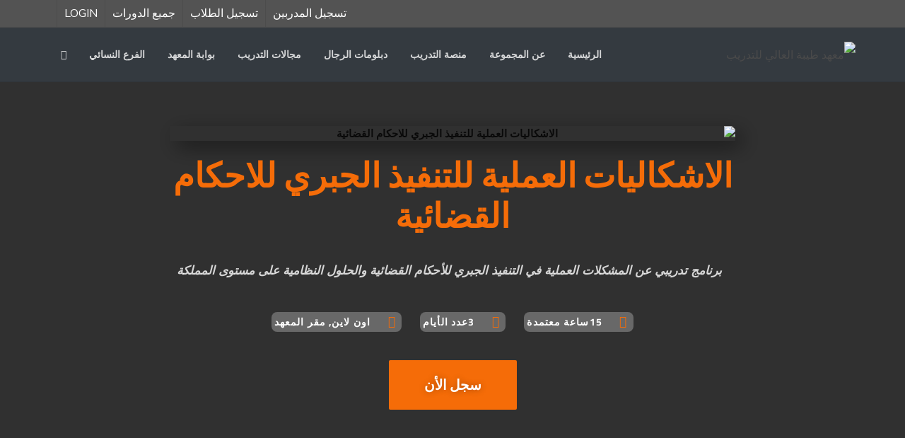

--- FILE ---
content_type: text/html; charset=UTF-8
request_url: https://taibainstitute.com.sa/offline-course/practical-problems-enforced-enforcement-judicial/
body_size: 65072
content:
<!DOCTYPE html>
<html dir="rtl" lang="ar" prefix="og: https://ogp.me/ns#">
<head>
<meta charset="UTF-8">
<meta name="viewport" content="width=device-width, initial-scale=1.0">
              <meta name="author" content="VibeThemes"><link rel="shortcut icon" href="https://taibainstitute.com.sa/wp-content/uploads/2021/12/logo-2.png" />
              <link rel="icon" type="image/png" href="https://taibainstitute.com.sa/wp-content/uploads/2021/12/logo-2.png">        <script>
        window.addEventListener('load', (event) => {
            if(typeof iziToast==='undefined' && typeof global !=='undefined' && typeof global.iziToast==='object'){
                window.iziToast = global.iziToast;
            }
        });
        </script>
        	<style>img:is([sizes="auto" i], [sizes^="auto," i]) { contain-intrinsic-size: 3000px 1500px }</style>
	        <script>setTimeout(function(){if(document.querySelector('body') && document.querySelector('body').classList.contains('loading')){
        	document.querySelector('body').classList.remove('loading'); }},5000);</script>
        
<!-- Google Tag Manager for WordPress by gtm4wp.com -->
<script data-cfasync="false" data-pagespeed-no-defer>
	var gtm4wp_datalayer_name = "dataLayer";
	var dataLayer = dataLayer || [];
</script>
<!-- End Google Tag Manager for WordPress by gtm4wp.com -->
<!-- تحسين مُحركات البحث بواسطة رانك ماث برو (Rank Math PRO)-  https://s.rankmath.com/home -->
<title>دورة الاشكاليات العملية للتنفيذ الجبري للاحكام القضائية</title>
<meta name="description" content="برنامج تدريبي عن المشكلات العملية في التنفيذ الجبري للأحكام القضائية والحلول النظامية على مستوى المملكة، الدورة مقدمة من معهد طيبيى العالي للتدريب"/>
<meta name="robots" content="follow, index, max-snippet:-1, max-video-preview:-1, max-image-preview:large"/>
<link rel="canonical" href="https://taibainstitute.com.sa/offline-course/practical-problems-enforced-enforcement-judicial/" />
<meta property="og:locale" content="ar_AR" />
<meta property="og:type" content="article" />
<meta property="og:title" content="دورة الاشكاليات العملية للتنفيذ الجبري للاحكام القضائية" />
<meta property="og:description" content="برنامج تدريبي عن المشكلات العملية في التنفيذ الجبري للأحكام القضائية والحلول النظامية على مستوى المملكة، الدورة مقدمة من معهد طيبيى العالي للتدريب" />
<meta property="og:url" content="https://taibainstitute.com.sa/offline-course/practical-problems-enforced-enforcement-judicial/" />
<meta property="og:site_name" content="معهد طيبة العالي للتدريب" />
<meta property="og:updated_time" content="2023-05-02T08:06:49+00:00" />
<meta property="og:image" content="https://taibainstitute.com.sa/wp-content/uploads/2021/12/Practical-problems-of-enforced-enforcement-of-judicial-rulings.jpg" />
<meta property="og:image:secure_url" content="https://taibainstitute.com.sa/wp-content/uploads/2021/12/Practical-problems-of-enforced-enforcement-of-judicial-rulings.jpg" />
<meta property="og:image:width" content="800" />
<meta property="og:image:height" content="500" />
<meta property="og:image:alt" content="الاشكاليات العملية للتنفيذ الجبري للاحكام القضائية" />
<meta property="og:image:type" content="image/jpeg" />
<meta name="twitter:card" content="summary_large_image" />
<meta name="twitter:title" content="دورة الاشكاليات العملية للتنفيذ الجبري للاحكام القضائية" />
<meta name="twitter:description" content="برنامج تدريبي عن المشكلات العملية في التنفيذ الجبري للأحكام القضائية والحلول النظامية على مستوى المملكة، الدورة مقدمة من معهد طيبيى العالي للتدريب" />
<meta name="twitter:image" content="https://taibainstitute.com.sa/wp-content/uploads/2021/12/Practical-problems-of-enforced-enforcement-of-judicial-rulings.jpg" />
<!-- /إضافة تحسين محركات البحث لووردبريس Rank Math -->

<link rel='dns-prefetch' href='//fonts.googleapis.com' />
<link rel="alternate" type="application/rss+xml" title="معهد طيبة العالي للتدريب &laquo; الخلاصة" href="https://taibainstitute.com.sa/feed/" />
<script type="text/javascript">
/* <![CDATA[ */
window._wpemojiSettings = {"baseUrl":"https:\/\/s.w.org\/images\/core\/emoji\/16.0.1\/72x72\/","ext":".png","svgUrl":"https:\/\/s.w.org\/images\/core\/emoji\/16.0.1\/svg\/","svgExt":".svg","source":{"concatemoji":"https:\/\/taibainstitute.com.sa\/wp-includes\/js\/wp-emoji-release.min.js?ver=6.8.3"}};
/*! This file is auto-generated */
!function(s,n){var o,i,e;function c(e){try{var t={supportTests:e,timestamp:(new Date).valueOf()};sessionStorage.setItem(o,JSON.stringify(t))}catch(e){}}function p(e,t,n){e.clearRect(0,0,e.canvas.width,e.canvas.height),e.fillText(t,0,0);var t=new Uint32Array(e.getImageData(0,0,e.canvas.width,e.canvas.height).data),a=(e.clearRect(0,0,e.canvas.width,e.canvas.height),e.fillText(n,0,0),new Uint32Array(e.getImageData(0,0,e.canvas.width,e.canvas.height).data));return t.every(function(e,t){return e===a[t]})}function u(e,t){e.clearRect(0,0,e.canvas.width,e.canvas.height),e.fillText(t,0,0);for(var n=e.getImageData(16,16,1,1),a=0;a<n.data.length;a++)if(0!==n.data[a])return!1;return!0}function f(e,t,n,a){switch(t){case"flag":return n(e,"\ud83c\udff3\ufe0f\u200d\u26a7\ufe0f","\ud83c\udff3\ufe0f\u200b\u26a7\ufe0f")?!1:!n(e,"\ud83c\udde8\ud83c\uddf6","\ud83c\udde8\u200b\ud83c\uddf6")&&!n(e,"\ud83c\udff4\udb40\udc67\udb40\udc62\udb40\udc65\udb40\udc6e\udb40\udc67\udb40\udc7f","\ud83c\udff4\u200b\udb40\udc67\u200b\udb40\udc62\u200b\udb40\udc65\u200b\udb40\udc6e\u200b\udb40\udc67\u200b\udb40\udc7f");case"emoji":return!a(e,"\ud83e\udedf")}return!1}function g(e,t,n,a){var r="undefined"!=typeof WorkerGlobalScope&&self instanceof WorkerGlobalScope?new OffscreenCanvas(300,150):s.createElement("canvas"),o=r.getContext("2d",{willReadFrequently:!0}),i=(o.textBaseline="top",o.font="600 32px Arial",{});return e.forEach(function(e){i[e]=t(o,e,n,a)}),i}function t(e){var t=s.createElement("script");t.src=e,t.defer=!0,s.head.appendChild(t)}"undefined"!=typeof Promise&&(o="wpEmojiSettingsSupports",i=["flag","emoji"],n.supports={everything:!0,everythingExceptFlag:!0},e=new Promise(function(e){s.addEventListener("DOMContentLoaded",e,{once:!0})}),new Promise(function(t){var n=function(){try{var e=JSON.parse(sessionStorage.getItem(o));if("object"==typeof e&&"number"==typeof e.timestamp&&(new Date).valueOf()<e.timestamp+604800&&"object"==typeof e.supportTests)return e.supportTests}catch(e){}return null}();if(!n){if("undefined"!=typeof Worker&&"undefined"!=typeof OffscreenCanvas&&"undefined"!=typeof URL&&URL.createObjectURL&&"undefined"!=typeof Blob)try{var e="postMessage("+g.toString()+"("+[JSON.stringify(i),f.toString(),p.toString(),u.toString()].join(",")+"));",a=new Blob([e],{type:"text/javascript"}),r=new Worker(URL.createObjectURL(a),{name:"wpTestEmojiSupports"});return void(r.onmessage=function(e){c(n=e.data),r.terminate(),t(n)})}catch(e){}c(n=g(i,f,p,u))}t(n)}).then(function(e){for(var t in e)n.supports[t]=e[t],n.supports.everything=n.supports.everything&&n.supports[t],"flag"!==t&&(n.supports.everythingExceptFlag=n.supports.everythingExceptFlag&&n.supports[t]);n.supports.everythingExceptFlag=n.supports.everythingExceptFlag&&!n.supports.flag,n.DOMReady=!1,n.readyCallback=function(){n.DOMReady=!0}}).then(function(){return e}).then(function(){var e;n.supports.everything||(n.readyCallback(),(e=n.source||{}).concatemoji?t(e.concatemoji):e.wpemoji&&e.twemoji&&(t(e.twemoji),t(e.wpemoji)))}))}((window,document),window._wpemojiSettings);
/* ]]> */
</script>

<link rel='stylesheet' id='iziToast-css' href='https://taibainstitute.com.sa/wp-content/plugins/vibebp/includes/../assets/css/iziToast.min.css?ver=1.9.9.8' type='text/css' media='all' />
<style id='wp-emoji-styles-inline-css' type='text/css'>

	img.wp-smiley, img.emoji {
		display: inline !important;
		border: none !important;
		box-shadow: none !important;
		height: 1em !important;
		width: 1em !important;
		margin: 0 0.07em !important;
		vertical-align: -0.1em !important;
		background: none !important;
		padding: 0 !important;
	}
</style>
<link rel='stylesheet' id='wp-block-library-rtl-css' href='https://taibainstitute.com.sa/wp-includes/css/dist/block-library/style-rtl.min.css?ver=6.8.3' type='text/css' media='all' />
<style id='classic-theme-styles-inline-css' type='text/css'>
/*! This file is auto-generated */
.wp-block-button__link{color:#fff;background-color:#32373c;border-radius:9999px;box-shadow:none;text-decoration:none;padding:calc(.667em + 2px) calc(1.333em + 2px);font-size:1.125em}.wp-block-file__button{background:#32373c;color:#fff;text-decoration:none}
</style>
<style id='bp-login-form-style-inline-css' type='text/css'>
.widget_bp_core_login_widget .bp-login-widget-user-avatar{float:left}.widget_bp_core_login_widget .bp-login-widget-user-links{margin-left:70px}#bp-login-widget-form label{display:block;font-weight:600;margin:15px 0 5px;width:auto}#bp-login-widget-form input[type=password],#bp-login-widget-form input[type=text]{background-color:#fafafa;border:1px solid #d6d6d6;border-radius:0;font:inherit;font-size:100%;padding:.5em;width:100%}#bp-login-widget-form .bp-login-widget-register-link,#bp-login-widget-form .login-submit{display:inline;width:-moz-fit-content;width:fit-content}#bp-login-widget-form .bp-login-widget-register-link{margin-left:1em}#bp-login-widget-form .bp-login-widget-register-link a{filter:invert(1)}#bp-login-widget-form .bp-login-widget-pwd-link{font-size:80%}

</style>
<style id='bp-member-style-inline-css' type='text/css'>
[data-type="bp/member"] input.components-placeholder__input{border:1px solid #757575;border-radius:2px;flex:1 1 auto;padding:6px 8px}.bp-block-member{position:relative}.bp-block-member .member-content{display:flex}.bp-block-member .user-nicename{display:block}.bp-block-member .user-nicename a{border:none;color:currentColor;text-decoration:none}.bp-block-member .bp-profile-button{width:100%}.bp-block-member .bp-profile-button a.button{bottom:10px;display:inline-block;margin:18px 0 0;position:absolute;right:0}.bp-block-member.has-cover .item-header-avatar,.bp-block-member.has-cover .member-content,.bp-block-member.has-cover .member-description{z-index:2}.bp-block-member.has-cover .member-content,.bp-block-member.has-cover .member-description{padding-top:75px}.bp-block-member.has-cover .bp-member-cover-image{background-color:#c5c5c5;background-position:top;background-repeat:no-repeat;background-size:cover;border:0;display:block;height:150px;left:0;margin:0;padding:0;position:absolute;top:0;width:100%;z-index:1}.bp-block-member img.avatar{height:auto;width:auto}.bp-block-member.avatar-none .item-header-avatar{display:none}.bp-block-member.avatar-none.has-cover{min-height:200px}.bp-block-member.avatar-full{min-height:150px}.bp-block-member.avatar-full .item-header-avatar{width:180px}.bp-block-member.avatar-thumb .member-content{align-items:center;min-height:50px}.bp-block-member.avatar-thumb .item-header-avatar{width:70px}.bp-block-member.avatar-full.has-cover{min-height:300px}.bp-block-member.avatar-full.has-cover .item-header-avatar{width:200px}.bp-block-member.avatar-full.has-cover img.avatar{background:#fffc;border:2px solid #fff;margin-left:20px}.bp-block-member.avatar-thumb.has-cover .item-header-avatar{padding-top:75px}.entry .entry-content .bp-block-member .user-nicename a{border:none;color:currentColor;text-decoration:none}

</style>
<style id='bp-members-style-inline-css' type='text/css'>
[data-type="bp/members"] .components-placeholder.is-appender{min-height:0}[data-type="bp/members"] .components-placeholder.is-appender .components-placeholder__label:empty{display:none}[data-type="bp/members"] .components-placeholder input.components-placeholder__input{border:1px solid #757575;border-radius:2px;flex:1 1 auto;padding:6px 8px}[data-type="bp/members"].avatar-none .member-description{width:calc(100% - 44px)}[data-type="bp/members"].avatar-full .member-description{width:calc(100% - 224px)}[data-type="bp/members"].avatar-thumb .member-description{width:calc(100% - 114px)}[data-type="bp/members"] .member-content{position:relative}[data-type="bp/members"] .member-content .is-right{position:absolute;right:2px;top:2px}[data-type="bp/members"] .columns-2 .member-content .member-description,[data-type="bp/members"] .columns-3 .member-content .member-description,[data-type="bp/members"] .columns-4 .member-content .member-description{padding-left:44px;width:calc(100% - 44px)}[data-type="bp/members"] .columns-3 .is-right{right:-10px}[data-type="bp/members"] .columns-4 .is-right{right:-50px}.bp-block-members.is-grid{display:flex;flex-wrap:wrap;padding:0}.bp-block-members.is-grid .member-content{margin:0 1.25em 1.25em 0;width:100%}@media(min-width:600px){.bp-block-members.columns-2 .member-content{width:calc(50% - .625em)}.bp-block-members.columns-2 .member-content:nth-child(2n){margin-right:0}.bp-block-members.columns-3 .member-content{width:calc(33.33333% - .83333em)}.bp-block-members.columns-3 .member-content:nth-child(3n){margin-right:0}.bp-block-members.columns-4 .member-content{width:calc(25% - .9375em)}.bp-block-members.columns-4 .member-content:nth-child(4n){margin-right:0}}.bp-block-members .member-content{display:flex;flex-direction:column;padding-bottom:1em;text-align:center}.bp-block-members .member-content .item-header-avatar,.bp-block-members .member-content .member-description{width:100%}.bp-block-members .member-content .item-header-avatar{margin:0 auto}.bp-block-members .member-content .item-header-avatar img.avatar{display:inline-block}@media(min-width:600px){.bp-block-members .member-content{flex-direction:row;text-align:left}.bp-block-members .member-content .item-header-avatar,.bp-block-members .member-content .member-description{width:auto}.bp-block-members .member-content .item-header-avatar{margin:0}}.bp-block-members .member-content .user-nicename{display:block}.bp-block-members .member-content .user-nicename a{border:none;color:currentColor;text-decoration:none}.bp-block-members .member-content time{color:#767676;display:block;font-size:80%}.bp-block-members.avatar-none .item-header-avatar{display:none}.bp-block-members.avatar-full{min-height:190px}.bp-block-members.avatar-full .item-header-avatar{width:180px}.bp-block-members.avatar-thumb .member-content{min-height:80px}.bp-block-members.avatar-thumb .item-header-avatar{width:70px}.bp-block-members.columns-2 .member-content,.bp-block-members.columns-3 .member-content,.bp-block-members.columns-4 .member-content{display:block;text-align:center}.bp-block-members.columns-2 .member-content .item-header-avatar,.bp-block-members.columns-3 .member-content .item-header-avatar,.bp-block-members.columns-4 .member-content .item-header-avatar{margin:0 auto}.bp-block-members img.avatar{height:auto;max-width:-moz-fit-content;max-width:fit-content;width:auto}.bp-block-members .member-content.has-activity{align-items:center}.bp-block-members .member-content.has-activity .item-header-avatar{padding-right:1em}.bp-block-members .member-content.has-activity .wp-block-quote{margin-bottom:0;text-align:left}.bp-block-members .member-content.has-activity .wp-block-quote cite a,.entry .entry-content .bp-block-members .user-nicename a{border:none;color:currentColor;text-decoration:none}

</style>
<style id='bp-dynamic-members-style-inline-css' type='text/css'>
.bp-dynamic-block-container .item-options{font-size:.5em;margin:0 0 1em;padding:1em 0}.bp-dynamic-block-container .item-options a.selected{font-weight:600}.bp-dynamic-block-container ul.item-list{list-style:none;margin:1em 0;padding-left:0}.bp-dynamic-block-container ul.item-list li{margin-bottom:1em}.bp-dynamic-block-container ul.item-list li:after,.bp-dynamic-block-container ul.item-list li:before{content:" ";display:table}.bp-dynamic-block-container ul.item-list li:after{clear:both}.bp-dynamic-block-container ul.item-list li .item-avatar{float:left;width:60px}.bp-dynamic-block-container ul.item-list li .item{margin-left:70px}

</style>
<style id='bp-online-members-style-inline-css' type='text/css'>
.widget_bp_core_whos_online_widget .avatar-block,[data-type="bp/online-members"] .avatar-block{display:flex;flex-flow:row wrap}.widget_bp_core_whos_online_widget .avatar-block img,[data-type="bp/online-members"] .avatar-block img{margin:.5em}

</style>
<style id='bp-active-members-style-inline-css' type='text/css'>
.widget_bp_core_recently_active_widget .avatar-block,[data-type="bp/active-members"] .avatar-block{display:flex;flex-flow:row wrap}.widget_bp_core_recently_active_widget .avatar-block img,[data-type="bp/active-members"] .avatar-block img{margin:.5em}

</style>
<style id='bp-latest-activities-style-inline-css' type='text/css'>
.bp-latest-activities .components-flex.components-select-control select[multiple]{height:auto;padding:0 8px}.bp-latest-activities .components-flex.components-select-control select[multiple]+.components-input-control__suffix svg{display:none}.bp-latest-activities-block a,.entry .entry-content .bp-latest-activities-block a{border:none;text-decoration:none}.bp-latest-activities-block .activity-list.item-list blockquote{border:none;padding:0}.bp-latest-activities-block .activity-list.item-list blockquote .activity-item:not(.mini){box-shadow:1px 0 4px #00000026;padding:0 1em;position:relative}.bp-latest-activities-block .activity-list.item-list blockquote .activity-item:not(.mini):after,.bp-latest-activities-block .activity-list.item-list blockquote .activity-item:not(.mini):before{border-color:#0000;border-style:solid;content:"";display:block;height:0;left:15px;position:absolute;width:0}.bp-latest-activities-block .activity-list.item-list blockquote .activity-item:not(.mini):before{border-top-color:#00000026;border-width:9px;bottom:-18px;left:14px}.bp-latest-activities-block .activity-list.item-list blockquote .activity-item:not(.mini):after{border-top-color:#fff;border-width:8px;bottom:-16px}.bp-latest-activities-block .activity-list.item-list blockquote .activity-item.mini .avatar{display:inline-block;height:20px;margin-right:2px;vertical-align:middle;width:20px}.bp-latest-activities-block .activity-list.item-list footer{align-items:center;display:flex}.bp-latest-activities-block .activity-list.item-list footer img.avatar{border:none;display:inline-block;margin-right:.5em}.bp-latest-activities-block .activity-list.item-list footer .activity-time-since{font-size:90%}.bp-latest-activities-block .widget-error{border-left:4px solid #0b80a4;box-shadow:1px 0 4px #00000026}.bp-latest-activities-block .widget-error p{padding:0 1em}

</style>
<style id='bp-friends-style-inline-css' type='text/css'>
.bp-dynamic-block-container .item-options{font-size:.5em;margin:0 0 1em;padding:1em 0}.bp-dynamic-block-container .item-options a.selected{font-weight:600}.bp-dynamic-block-container ul.item-list{list-style:none;margin:1em 0;padding-left:0}.bp-dynamic-block-container ul.item-list li{margin-bottom:1em}.bp-dynamic-block-container ul.item-list li:after,.bp-dynamic-block-container ul.item-list li:before{content:" ";display:table}.bp-dynamic-block-container ul.item-list li:after{clear:both}.bp-dynamic-block-container ul.item-list li .item-avatar{float:left;width:60px}.bp-dynamic-block-container ul.item-list li .item{margin-left:70px}

</style>
<style id='bp-sitewide-notices-style-inline-css' type='text/css'>
.bp-sitewide-notice-block .bp-screen-reader-text,[data-type="bp/sitewide-notices"] .bp-screen-reader-text{border:0;clip:rect(0 0 0 0);height:1px;margin:-1px;overflow:hidden;padding:0;position:absolute;width:1px;word-wrap:normal!important}.bp-sitewide-notice-block [data-bp-tooltip]:after,[data-type="bp/sitewide-notices"] [data-bp-tooltip]:after{background-color:#fff;border:1px solid #737373;border-radius:1px;box-shadow:4px 4px 8px #0003;color:#333;content:attr(data-bp-tooltip);display:none;font-family:Helvetica Neue,Helvetica,Arial,san-serif;font-size:12px;font-weight:400;letter-spacing:normal;line-height:1.25;max-width:200px;opacity:0;padding:5px 8px;pointer-events:none;position:absolute;text-shadow:none;text-transform:none;transform:translateZ(0);transition:all 1.5s ease;visibility:hidden;white-space:nowrap;word-wrap:break-word;z-index:100000}.bp-sitewide-notice-block .bp-tooltip:after,[data-type="bp/sitewide-notices"] .bp-tooltip:after{left:50%;margin-top:7px;top:110%;transform:translate(-50%)}.bp-sitewide-notice-block{border-left:4px solid #ff853c;padding-left:1em;position:relative}.bp-sitewide-notice-block h2:before{background:none;border:none}.bp-sitewide-notice-block .dismiss-notice{background-color:#0000;border:1px solid #ff853c;color:#ff853c;display:block;padding:.2em .5em;position:absolute;right:.5em;top:.5em;width:-moz-fit-content;width:fit-content}.bp-sitewide-notice-block .dismiss-notice:hover{background-color:#ff853c;color:#fff}

</style>
<link rel='stylesheet' id='jet-engine-frontend-css' href='https://taibainstitute.com.sa/wp-content/plugins/jet-engine/assets/css/frontend.css?ver=3.4.2' type='text/css' media='all' />
<style id='global-styles-inline-css' type='text/css'>
:root{--wp--preset--aspect-ratio--square: 1;--wp--preset--aspect-ratio--4-3: 4/3;--wp--preset--aspect-ratio--3-4: 3/4;--wp--preset--aspect-ratio--3-2: 3/2;--wp--preset--aspect-ratio--2-3: 2/3;--wp--preset--aspect-ratio--16-9: 16/9;--wp--preset--aspect-ratio--9-16: 9/16;--wp--preset--color--black: #000000;--wp--preset--color--cyan-bluish-gray: #abb8c3;--wp--preset--color--white: #ffffff;--wp--preset--color--pale-pink: #f78da7;--wp--preset--color--vivid-red: #cf2e2e;--wp--preset--color--luminous-vivid-orange: #ff6900;--wp--preset--color--luminous-vivid-amber: #fcb900;--wp--preset--color--light-green-cyan: #7bdcb5;--wp--preset--color--vivid-green-cyan: #00d084;--wp--preset--color--pale-cyan-blue: #8ed1fc;--wp--preset--color--vivid-cyan-blue: #0693e3;--wp--preset--color--vivid-purple: #9b51e0;--wp--preset--gradient--vivid-cyan-blue-to-vivid-purple: linear-gradient(135deg,rgba(6,147,227,1) 0%,rgb(155,81,224) 100%);--wp--preset--gradient--light-green-cyan-to-vivid-green-cyan: linear-gradient(135deg,rgb(122,220,180) 0%,rgb(0,208,130) 100%);--wp--preset--gradient--luminous-vivid-amber-to-luminous-vivid-orange: linear-gradient(135deg,rgba(252,185,0,1) 0%,rgba(255,105,0,1) 100%);--wp--preset--gradient--luminous-vivid-orange-to-vivid-red: linear-gradient(135deg,rgba(255,105,0,1) 0%,rgb(207,46,46) 100%);--wp--preset--gradient--very-light-gray-to-cyan-bluish-gray: linear-gradient(135deg,rgb(238,238,238) 0%,rgb(169,184,195) 100%);--wp--preset--gradient--cool-to-warm-spectrum: linear-gradient(135deg,rgb(74,234,220) 0%,rgb(151,120,209) 20%,rgb(207,42,186) 40%,rgb(238,44,130) 60%,rgb(251,105,98) 80%,rgb(254,248,76) 100%);--wp--preset--gradient--blush-light-purple: linear-gradient(135deg,rgb(255,206,236) 0%,rgb(152,150,240) 100%);--wp--preset--gradient--blush-bordeaux: linear-gradient(135deg,rgb(254,205,165) 0%,rgb(254,45,45) 50%,rgb(107,0,62) 100%);--wp--preset--gradient--luminous-dusk: linear-gradient(135deg,rgb(255,203,112) 0%,rgb(199,81,192) 50%,rgb(65,88,208) 100%);--wp--preset--gradient--pale-ocean: linear-gradient(135deg,rgb(255,245,203) 0%,rgb(182,227,212) 50%,rgb(51,167,181) 100%);--wp--preset--gradient--electric-grass: linear-gradient(135deg,rgb(202,248,128) 0%,rgb(113,206,126) 100%);--wp--preset--gradient--midnight: linear-gradient(135deg,rgb(2,3,129) 0%,rgb(40,116,252) 100%);--wp--preset--font-size--small: 13px;--wp--preset--font-size--medium: 20px;--wp--preset--font-size--large: 36px;--wp--preset--font-size--x-large: 42px;--wp--preset--font-family--inter: "Inter", sans-serif;--wp--preset--font-family--cardo: Cardo;--wp--preset--spacing--20: 0.44rem;--wp--preset--spacing--30: 0.67rem;--wp--preset--spacing--40: 1rem;--wp--preset--spacing--50: 1.5rem;--wp--preset--spacing--60: 2.25rem;--wp--preset--spacing--70: 3.38rem;--wp--preset--spacing--80: 5.06rem;--wp--preset--shadow--natural: 6px 6px 9px rgba(0, 0, 0, 0.2);--wp--preset--shadow--deep: 12px 12px 50px rgba(0, 0, 0, 0.4);--wp--preset--shadow--sharp: 6px 6px 0px rgba(0, 0, 0, 0.2);--wp--preset--shadow--outlined: 6px 6px 0px -3px rgba(255, 255, 255, 1), 6px 6px rgba(0, 0, 0, 1);--wp--preset--shadow--crisp: 6px 6px 0px rgba(0, 0, 0, 1);}:where(.is-layout-flex){gap: 0.5em;}:where(.is-layout-grid){gap: 0.5em;}body .is-layout-flex{display: flex;}.is-layout-flex{flex-wrap: wrap;align-items: center;}.is-layout-flex > :is(*, div){margin: 0;}body .is-layout-grid{display: grid;}.is-layout-grid > :is(*, div){margin: 0;}:where(.wp-block-columns.is-layout-flex){gap: 2em;}:where(.wp-block-columns.is-layout-grid){gap: 2em;}:where(.wp-block-post-template.is-layout-flex){gap: 1.25em;}:where(.wp-block-post-template.is-layout-grid){gap: 1.25em;}.has-black-color{color: var(--wp--preset--color--black) !important;}.has-cyan-bluish-gray-color{color: var(--wp--preset--color--cyan-bluish-gray) !important;}.has-white-color{color: var(--wp--preset--color--white) !important;}.has-pale-pink-color{color: var(--wp--preset--color--pale-pink) !important;}.has-vivid-red-color{color: var(--wp--preset--color--vivid-red) !important;}.has-luminous-vivid-orange-color{color: var(--wp--preset--color--luminous-vivid-orange) !important;}.has-luminous-vivid-amber-color{color: var(--wp--preset--color--luminous-vivid-amber) !important;}.has-light-green-cyan-color{color: var(--wp--preset--color--light-green-cyan) !important;}.has-vivid-green-cyan-color{color: var(--wp--preset--color--vivid-green-cyan) !important;}.has-pale-cyan-blue-color{color: var(--wp--preset--color--pale-cyan-blue) !important;}.has-vivid-cyan-blue-color{color: var(--wp--preset--color--vivid-cyan-blue) !important;}.has-vivid-purple-color{color: var(--wp--preset--color--vivid-purple) !important;}.has-black-background-color{background-color: var(--wp--preset--color--black) !important;}.has-cyan-bluish-gray-background-color{background-color: var(--wp--preset--color--cyan-bluish-gray) !important;}.has-white-background-color{background-color: var(--wp--preset--color--white) !important;}.has-pale-pink-background-color{background-color: var(--wp--preset--color--pale-pink) !important;}.has-vivid-red-background-color{background-color: var(--wp--preset--color--vivid-red) !important;}.has-luminous-vivid-orange-background-color{background-color: var(--wp--preset--color--luminous-vivid-orange) !important;}.has-luminous-vivid-amber-background-color{background-color: var(--wp--preset--color--luminous-vivid-amber) !important;}.has-light-green-cyan-background-color{background-color: var(--wp--preset--color--light-green-cyan) !important;}.has-vivid-green-cyan-background-color{background-color: var(--wp--preset--color--vivid-green-cyan) !important;}.has-pale-cyan-blue-background-color{background-color: var(--wp--preset--color--pale-cyan-blue) !important;}.has-vivid-cyan-blue-background-color{background-color: var(--wp--preset--color--vivid-cyan-blue) !important;}.has-vivid-purple-background-color{background-color: var(--wp--preset--color--vivid-purple) !important;}.has-black-border-color{border-color: var(--wp--preset--color--black) !important;}.has-cyan-bluish-gray-border-color{border-color: var(--wp--preset--color--cyan-bluish-gray) !important;}.has-white-border-color{border-color: var(--wp--preset--color--white) !important;}.has-pale-pink-border-color{border-color: var(--wp--preset--color--pale-pink) !important;}.has-vivid-red-border-color{border-color: var(--wp--preset--color--vivid-red) !important;}.has-luminous-vivid-orange-border-color{border-color: var(--wp--preset--color--luminous-vivid-orange) !important;}.has-luminous-vivid-amber-border-color{border-color: var(--wp--preset--color--luminous-vivid-amber) !important;}.has-light-green-cyan-border-color{border-color: var(--wp--preset--color--light-green-cyan) !important;}.has-vivid-green-cyan-border-color{border-color: var(--wp--preset--color--vivid-green-cyan) !important;}.has-pale-cyan-blue-border-color{border-color: var(--wp--preset--color--pale-cyan-blue) !important;}.has-vivid-cyan-blue-border-color{border-color: var(--wp--preset--color--vivid-cyan-blue) !important;}.has-vivid-purple-border-color{border-color: var(--wp--preset--color--vivid-purple) !important;}.has-vivid-cyan-blue-to-vivid-purple-gradient-background{background: var(--wp--preset--gradient--vivid-cyan-blue-to-vivid-purple) !important;}.has-light-green-cyan-to-vivid-green-cyan-gradient-background{background: var(--wp--preset--gradient--light-green-cyan-to-vivid-green-cyan) !important;}.has-luminous-vivid-amber-to-luminous-vivid-orange-gradient-background{background: var(--wp--preset--gradient--luminous-vivid-amber-to-luminous-vivid-orange) !important;}.has-luminous-vivid-orange-to-vivid-red-gradient-background{background: var(--wp--preset--gradient--luminous-vivid-orange-to-vivid-red) !important;}.has-very-light-gray-to-cyan-bluish-gray-gradient-background{background: var(--wp--preset--gradient--very-light-gray-to-cyan-bluish-gray) !important;}.has-cool-to-warm-spectrum-gradient-background{background: var(--wp--preset--gradient--cool-to-warm-spectrum) !important;}.has-blush-light-purple-gradient-background{background: var(--wp--preset--gradient--blush-light-purple) !important;}.has-blush-bordeaux-gradient-background{background: var(--wp--preset--gradient--blush-bordeaux) !important;}.has-luminous-dusk-gradient-background{background: var(--wp--preset--gradient--luminous-dusk) !important;}.has-pale-ocean-gradient-background{background: var(--wp--preset--gradient--pale-ocean) !important;}.has-electric-grass-gradient-background{background: var(--wp--preset--gradient--electric-grass) !important;}.has-midnight-gradient-background{background: var(--wp--preset--gradient--midnight) !important;}.has-small-font-size{font-size: var(--wp--preset--font-size--small) !important;}.has-medium-font-size{font-size: var(--wp--preset--font-size--medium) !important;}.has-large-font-size{font-size: var(--wp--preset--font-size--large) !important;}.has-x-large-font-size{font-size: var(--wp--preset--font-size--x-large) !important;}
:where(.wp-block-post-template.is-layout-flex){gap: 1.25em;}:where(.wp-block-post-template.is-layout-grid){gap: 1.25em;}
:where(.wp-block-columns.is-layout-flex){gap: 2em;}:where(.wp-block-columns.is-layout-grid){gap: 2em;}
:root :where(.wp-block-pullquote){font-size: 1.5em;line-height: 1.6;}
</style>
<style id='woocommerce-inline-inline-css' type='text/css'>
.woocommerce form .form-row .required { visibility: visible; }
</style>
<link rel='stylesheet' id='plyr-css' href='https://taibainstitute.com.sa/wp-content/plugins/vibebp/assets/css/plyr.css?ver=1.9.9.8' type='text/css' media='all' />
<link rel='stylesheet' id='wplms-course-video-css-css' href='https://taibainstitute.com.sa/wp-content/plugins/wplms_plugin/includes/theme/../../assets/css/course_video.css?ver=1.9.9.6' type='text/css' media='all' />
<link rel='stylesheet' id='google-webfonts-css' href='//fonts.googleapis.com/css?family=Muli:300,regular,600&#038;subsets=latin&#038;display=swap' type='text/css' media='all' />
<link rel='stylesheet' id='wplms-style-css' href='https://taibainstitute.com.sa/wp-content/themes/wplms/assets/css/style.legacy.css?ver=4.965' type='text/css' media='all' />
<link rel='stylesheet' id='rtl-css-css' href='https://taibainstitute.com.sa/wp-content/themes/wplms/assets/css/old_files/rtl.css?ver=4.965' type='text/css' media='all' />
<link rel='stylesheet' id='woocommerce-css-css' href='https://taibainstitute.com.sa/wp-content/themes/wplms/assets/css/woocommerce.min.css?ver=4.965' type='text/css' media='all' />
<link rel='stylesheet' id='font-awesome-css' href='https://taibainstitute.com.sa/wp-content/themes/wplms/assets/fonts/font-awesome.min.css?ver=4.965' type='text/css' media='all' />
<link rel='stylesheet' id='wplms-v4style-css' href='https://taibainstitute.com.sa/wp-content/themes/wplms/assets/css/v4.min.css?ver=4.965' type='text/css' media='all' />
<link rel='stylesheet' id='vicons-css' href='https://taibainstitute.com.sa/wp-content/themes/wplms/assets/vicons.css?ver=4.965' type='text/css' media='all' />
<link rel='stylesheet' id='minimal-css' href='https://taibainstitute.com.sa/wp-content/themes/wplms/assets/css/minimal.min.css?ver=4.965' type='text/css' media='all' />
<link rel='stylesheet' id='jet-theme-core-frontend-styles-css' href='https://taibainstitute.com.sa/wp-content/plugins/jet-theme-core/assets/css/frontend.css?ver=2.1.3' type='text/css' media='all' />
<link rel='stylesheet' id='elementor-frontend-css' href='https://taibainstitute.com.sa/wp-content/plugins/elementor/assets/css/frontend-rtl.min.css?ver=3.33.4' type='text/css' media='all' />
<style id='elementor-frontend-inline-css' type='text/css'>
.elementor-kit-46{--e-global-color-primary:#4B443E;--e-global-color-secondary:#54595F;--e-global-color-text:#7A7A7A;--e-global-color-accent:#61CE70;--e-global-color-ad87cf7:#F56C08;--e-global-color-08d5bf5:#FC5000;--e-global-color-3a694bd:#FCD700;--e-global-color-f19b150:#FC5000;--e-global-typography-primary-font-family:"Tajawal";--e-global-typography-primary-font-size:15px;--e-global-typography-primary-font-weight:600;--e-global-typography-secondary-font-family:"Tajawal";--e-global-typography-secondary-font-weight:400;--e-global-typography-text-font-family:"Tajawal";--e-global-typography-text-font-weight:400;--e-global-typography-accent-font-family:"Tajawal";--e-global-typography-accent-font-weight:500;color:#000000CF;font-family:"Tajawal", Sans-serif;font-size:15px;font-weight:600;}.elementor-kit-46 e-page-transition{background-color:#FFBC7D;}.elementor-kit-46 a{color:#4A4A4A;font-size:16px;}.elementor-kit-46 h1{color:var( --e-global-color-primary );font-family:"Tajawal", Sans-serif;}.elementor-kit-46 button,.elementor-kit-46 input[type="button"],.elementor-kit-46 input[type="submit"],.elementor-kit-46 .elementor-button{font-family:"Tajawal", Sans-serif;color:#FFFFFF;}.elementor-section.elementor-section-boxed > .elementor-container{max-width:1140px;}.e-con{--container-max-width:1140px;}.elementor-widget:not(:last-child){margin-block-end:20px;}.elementor-element{--widgets-spacing:20px 20px;--widgets-spacing-row:20px;--widgets-spacing-column:20px;}{}h1.entry-title{display:var(--page-title-display);}@media(max-width:1024px){.elementor-section.elementor-section-boxed > .elementor-container{max-width:1024px;}.e-con{--container-max-width:1024px;}}@media(max-width:767px){.elementor-section.elementor-section-boxed > .elementor-container{max-width:767px;}.e-con{--container-max-width:767px;}}
.elementor-683 .elementor-element.elementor-element-6365ebf9 > .elementor-container > .elementor-column > .elementor-widget-wrap{align-content:center;align-items:center;}.elementor-683 .elementor-element.elementor-element-6365ebf9:not(.elementor-motion-effects-element-type-background), .elementor-683 .elementor-element.elementor-element-6365ebf9 > .elementor-motion-effects-container > .elementor-motion-effects-layer{background-color:#262a2b;}.elementor-683 .elementor-element.elementor-element-6365ebf9 > .elementor-container{min-height:45px;}.elementor-683 .elementor-element.elementor-element-6365ebf9{transition:background 0.3s, border 0.3s, border-radius 0.3s, box-shadow 0.3s;}.elementor-683 .elementor-element.elementor-element-6365ebf9 > .elementor-background-overlay{transition:background 0.3s, border-radius 0.3s, opacity 0.3s;}.elementor-widget-icon-list .elementor-icon-list-item:not(:last-child):after{border-color:var( --e-global-color-text );}.elementor-widget-icon-list .elementor-icon-list-icon i{color:var( --e-global-color-primary );}.elementor-widget-icon-list .elementor-icon-list-icon svg{fill:var( --e-global-color-primary );}.elementor-widget-icon-list .elementor-icon-list-item > .elementor-icon-list-text, .elementor-widget-icon-list .elementor-icon-list-item > a{font-family:var( --e-global-typography-text-font-family ), Sans-serif;font-weight:var( --e-global-typography-text-font-weight );}.elementor-widget-icon-list .elementor-icon-list-text{color:var( --e-global-color-secondary );}.elementor-683 .elementor-element.elementor-element-60aacdfc .elementor-icon-list-items:not(.elementor-inline-items) .elementor-icon-list-item:not(:last-child){padding-block-end:calc(28px/2);}.elementor-683 .elementor-element.elementor-element-60aacdfc .elementor-icon-list-items:not(.elementor-inline-items) .elementor-icon-list-item:not(:first-child){margin-block-start:calc(28px/2);}.elementor-683 .elementor-element.elementor-element-60aacdfc .elementor-icon-list-items.elementor-inline-items .elementor-icon-list-item{margin-inline:calc(28px/2);}.elementor-683 .elementor-element.elementor-element-60aacdfc .elementor-icon-list-items.elementor-inline-items{margin-inline:calc(-28px/2);}.elementor-683 .elementor-element.elementor-element-60aacdfc .elementor-icon-list-items.elementor-inline-items .elementor-icon-list-item:after{inset-inline-end:calc(-28px/2);}.elementor-683 .elementor-element.elementor-element-60aacdfc .elementor-icon-list-icon i{transition:color 0.3s;}.elementor-683 .elementor-element.elementor-element-60aacdfc .elementor-icon-list-icon svg{transition:fill 0.3s;}.elementor-683 .elementor-element.elementor-element-60aacdfc{--e-icon-list-icon-size:14px;--icon-vertical-offset:0px;}.elementor-683 .elementor-element.elementor-element-60aacdfc .elementor-icon-list-icon{padding-inline-end:13px;}.elementor-683 .elementor-element.elementor-element-60aacdfc .elementor-icon-list-item > .elementor-icon-list-text, .elementor-683 .elementor-element.elementor-element-60aacdfc .elementor-icon-list-item > a{font-size:12px;}.elementor-683 .elementor-element.elementor-element-60aacdfc .elementor-icon-list-text{color:#ffffff;transition:color 0.3s;}.elementor-widget-nav-menu .elementor-nav-menu .elementor-item{font-family:var( --e-global-typography-primary-font-family ), Sans-serif;font-size:var( --e-global-typography-primary-font-size );font-weight:var( --e-global-typography-primary-font-weight );}.elementor-widget-nav-menu .elementor-nav-menu--main .elementor-item{color:var( --e-global-color-text );fill:var( --e-global-color-text );}.elementor-widget-nav-menu .elementor-nav-menu--main .elementor-item:hover,
					.elementor-widget-nav-menu .elementor-nav-menu--main .elementor-item.elementor-item-active,
					.elementor-widget-nav-menu .elementor-nav-menu--main .elementor-item.highlighted,
					.elementor-widget-nav-menu .elementor-nav-menu--main .elementor-item:focus{color:var( --e-global-color-accent );fill:var( --e-global-color-accent );}.elementor-widget-nav-menu .elementor-nav-menu--main:not(.e--pointer-framed) .elementor-item:before,
					.elementor-widget-nav-menu .elementor-nav-menu--main:not(.e--pointer-framed) .elementor-item:after{background-color:var( --e-global-color-accent );}.elementor-widget-nav-menu .e--pointer-framed .elementor-item:before,
					.elementor-widget-nav-menu .e--pointer-framed .elementor-item:after{border-color:var( --e-global-color-accent );}.elementor-widget-nav-menu{--e-nav-menu-divider-color:var( --e-global-color-text );}.elementor-widget-nav-menu .elementor-nav-menu--dropdown .elementor-item, .elementor-widget-nav-menu .elementor-nav-menu--dropdown  .elementor-sub-item{font-family:var( --e-global-typography-accent-font-family ), Sans-serif;font-weight:var( --e-global-typography-accent-font-weight );}.elementor-683 .elementor-element.elementor-element-e1fc778 > .elementor-widget-container{margin:0px 0px 0px 0px;}.elementor-683 .elementor-element.elementor-element-e1fc778 .elementor-menu-toggle{margin:0 auto;}.elementor-683 .elementor-element.elementor-element-e1fc778 .elementor-nav-menu .elementor-item{font-family:"Tajawal", Sans-serif;font-size:10px;font-weight:700;}.elementor-683 .elementor-element.elementor-element-e1fc778 .elementor-nav-menu--main .elementor-item{color:#FFFFFF;fill:#FFFFFF;}.elementor-683 .elementor-element.elementor-element-e1fc778 .elementor-nav-menu--main .elementor-item:hover,
					.elementor-683 .elementor-element.elementor-element-e1fc778 .elementor-nav-menu--main .elementor-item.elementor-item-active,
					.elementor-683 .elementor-element.elementor-element-e1fc778 .elementor-nav-menu--main .elementor-item.highlighted,
					.elementor-683 .elementor-element.elementor-element-e1fc778 .elementor-nav-menu--main .elementor-item:focus{color:#F8690A;fill:#F8690A;}.elementor-683 .elementor-element.elementor-element-e1fc778 .elementor-nav-menu--main:not(.e--pointer-framed) .elementor-item:before,
					.elementor-683 .elementor-element.elementor-element-e1fc778 .elementor-nav-menu--main:not(.e--pointer-framed) .elementor-item:after{background-color:#FEB703;}.elementor-683 .elementor-element.elementor-element-e1fc778 .e--pointer-framed .elementor-item:before,
					.elementor-683 .elementor-element.elementor-element-e1fc778 .e--pointer-framed .elementor-item:after{border-color:#FEB703;}.elementor-683 .elementor-element.elementor-element-2ca6f5e1{--grid-template-columns:repeat(0, auto);--icon-size:14px;--grid-column-gap:0px;--grid-row-gap:0px;}.elementor-683 .elementor-element.elementor-element-2ca6f5e1 .elementor-widget-container{text-align:right;}.elementor-683 .elementor-element.elementor-element-2ca6f5e1 .elementor-social-icon{background-color:#C57CC200;--icon-padding:1.1em;}.elementor-683 .elementor-element.elementor-element-2ca6f5e1 .elementor-social-icon i{color:#FFFFFF;}.elementor-683 .elementor-element.elementor-element-2ca6f5e1 .elementor-social-icon svg{fill:#FFFFFF;}.elementor-683 .elementor-element.elementor-element-6f1ef033:not(.elementor-motion-effects-element-type-background), .elementor-683 .elementor-element.elementor-element-6f1ef033 > .elementor-motion-effects-container > .elementor-motion-effects-layer{background-color:#343A40;}.elementor-683 .elementor-element.elementor-element-6f1ef033{transition:background 0.3s, border 0.3s, border-radius 0.3s, box-shadow 0.3s;}.elementor-683 .elementor-element.elementor-element-6f1ef033 > .elementor-background-overlay{transition:background 0.3s, border-radius 0.3s, opacity 0.3s;}.elementor-683 .elementor-element.elementor-element-e437911{margin-top:0px;margin-bottom:0px;}.elementor-widget-theme-site-logo .widget-image-caption{color:var( --e-global-color-text );font-family:var( --e-global-typography-text-font-family ), Sans-serif;font-weight:var( --e-global-typography-text-font-weight );}.elementor-683 .elementor-element.elementor-element-e287d7e{text-align:center;}.elementor-683 .elementor-element.elementor-element-349b661d > .elementor-widget-container{margin:0px 0px 0px 0px;}.elementor-683 .elementor-element.elementor-element-349b661d .elementor-menu-toggle{margin:0 auto;}.elementor-683 .elementor-element.elementor-element-349b661d .elementor-nav-menu .elementor-item{font-family:"Tajawal", Sans-serif;font-size:16px;font-weight:700;}.elementor-683 .elementor-element.elementor-element-349b661d .elementor-nav-menu--main .elementor-item{color:#FFFFFF;fill:#FFFFFF;}.elementor-683 .elementor-element.elementor-element-349b661d .elementor-nav-menu--main .elementor-item:hover,
					.elementor-683 .elementor-element.elementor-element-349b661d .elementor-nav-menu--main .elementor-item.elementor-item-active,
					.elementor-683 .elementor-element.elementor-element-349b661d .elementor-nav-menu--main .elementor-item.highlighted,
					.elementor-683 .elementor-element.elementor-element-349b661d .elementor-nav-menu--main .elementor-item:focus{color:#F8690A;fill:#F8690A;}.elementor-683 .elementor-element.elementor-element-349b661d .elementor-nav-menu--main:not(.e--pointer-framed) .elementor-item:before,
					.elementor-683 .elementor-element.elementor-element-349b661d .elementor-nav-menu--main:not(.e--pointer-framed) .elementor-item:after{background-color:#FEB703;}.elementor-683 .elementor-element.elementor-element-349b661d .e--pointer-framed .elementor-item:before,
					.elementor-683 .elementor-element.elementor-element-349b661d .e--pointer-framed .elementor-item:after{border-color:#FEB703;}.elementor-683 .elementor-element.elementor-element-349b661d .elementor-nav-menu--dropdown a, .elementor-683 .elementor-element.elementor-element-349b661d .elementor-menu-toggle{color:#FFFFFF;fill:#FFFFFF;}.elementor-683 .elementor-element.elementor-element-349b661d .elementor-nav-menu--dropdown{background-color:var( --e-global-color-secondary );}.elementor-683 .elementor-element.elementor-element-349b661d .elementor-nav-menu--dropdown a:hover,
					.elementor-683 .elementor-element.elementor-element-349b661d .elementor-nav-menu--dropdown a:focus,
					.elementor-683 .elementor-element.elementor-element-349b661d .elementor-nav-menu--dropdown a.elementor-item-active,
					.elementor-683 .elementor-element.elementor-element-349b661d .elementor-nav-menu--dropdown a.highlighted,
					.elementor-683 .elementor-element.elementor-element-349b661d .elementor-menu-toggle:hover,
					.elementor-683 .elementor-element.elementor-element-349b661d .elementor-menu-toggle:focus{color:var( --e-global-color-primary );}.elementor-683 .elementor-element.elementor-element-349b661d .elementor-nav-menu--dropdown a.elementor-item-active{color:var( --e-global-color-primary );}.elementor-widget-button .elementor-button{background-color:var( --e-global-color-accent );font-family:var( --e-global-typography-accent-font-family ), Sans-serif;font-weight:var( --e-global-typography-accent-font-weight );}.elementor-683 .elementor-element.elementor-element-6a6d1b9c .elementor-button{background-color:transparent;font-family:"Tajawal", Sans-serif;font-size:16px;font-weight:600;background-image:radial-gradient(at bottom left, #F76B09 29%, #E59202 100%);border-radius:9px 9px 9px 9px;}.elementor-683 .elementor-element.elementor-element-3e78953c .elementor-button{background-color:#343A40;font-family:"Tajawal", Sans-serif;font-size:16px;font-weight:600;border-style:solid;border-width:3px 3px 3px 3px;border-radius:9px 9px 9px 9px;}.elementor-theme-builder-content-area{height:400px;}.elementor-location-header:before, .elementor-location-footer:before{content:"";display:table;clear:both;}@media(min-width:768px){.elementor-683 .elementor-element.elementor-element-ad6aae0{width:41.139%;}.elementor-683 .elementor-element.elementor-element-79afaa02{width:25.137%;}.elementor-683 .elementor-element.elementor-element-38e36164{width:10.815%;}.elementor-683 .elementor-element.elementor-element-eebb009{width:63.122%;}.elementor-683 .elementor-element.elementor-element-7bdccb9{width:11.625%;}.elementor-683 .elementor-element.elementor-element-1523d236{width:14.422%;}}@media(max-width:1024px){.elementor-683 .elementor-element.elementor-element-6365ebf9{padding:10px 20px 10px 20px;}.elementor-widget-nav-menu .elementor-nav-menu .elementor-item{font-size:var( --e-global-typography-primary-font-size );}.elementor-683 .elementor-element.elementor-element-2ca6f5e1 .elementor-social-icon{--icon-padding:0.9em;}}@media(max-width:767px){.elementor-683 .elementor-element.elementor-element-6365ebf9{padding:10px 20px 10px 20px;}.elementor-683 .elementor-element.elementor-element-60aacdfc .elementor-icon-list-items:not(.elementor-inline-items) .elementor-icon-list-item:not(:last-child){padding-block-end:calc(20px/2);}.elementor-683 .elementor-element.elementor-element-60aacdfc .elementor-icon-list-items:not(.elementor-inline-items) .elementor-icon-list-item:not(:first-child){margin-block-start:calc(20px/2);}.elementor-683 .elementor-element.elementor-element-60aacdfc .elementor-icon-list-items.elementor-inline-items .elementor-icon-list-item{margin-inline:calc(20px/2);}.elementor-683 .elementor-element.elementor-element-60aacdfc .elementor-icon-list-items.elementor-inline-items{margin-inline:calc(-20px/2);}.elementor-683 .elementor-element.elementor-element-60aacdfc .elementor-icon-list-items.elementor-inline-items .elementor-icon-list-item:after{inset-inline-end:calc(-20px/2);}.elementor-683 .elementor-element.elementor-element-60aacdfc .elementor-icon-list-item > .elementor-icon-list-text, .elementor-683 .elementor-element.elementor-element-60aacdfc .elementor-icon-list-item > a{line-height:1.9em;}.elementor-widget-nav-menu .elementor-nav-menu .elementor-item{font-size:var( --e-global-typography-primary-font-size );}.elementor-683 .elementor-element.elementor-element-79afaa02 > .elementor-element-populated{margin:0px 0px 0px 0px;--e-column-margin-right:0px;--e-column-margin-left:0px;}.elementor-683 .elementor-element.elementor-element-2ca6f5e1 .elementor-widget-container{text-align:center;}}@media(max-width:1024px) and (min-width:768px){.elementor-683 .elementor-element.elementor-element-3f9a4246{width:70%;}.elementor-683 .elementor-element.elementor-element-ad6aae0{width:70%;}.elementor-683 .elementor-element.elementor-element-79afaa02{width:30%;}}/* Start custom CSS for theme-site-logo, class: .elementor-element-e287d7e */.elementor-element.elementor-element-e287d7e.elementor-widget.elementor-widget-theme-site-logo.elementor-widget-image {
    width: 62px;
}/* End custom CSS */
/* Start custom CSS for nav-menu, class: .elementor-element-349b661d */nav .sub-menu{ opacity:1 !important; }/* End custom CSS */
.elementor-709 .elementor-element.elementor-element-35fd7142 .elementor-repeater-item-97303a5.jet-parallax-section__layout .jet-parallax-section__image{background-size:auto;}.elementor-709 .elementor-element.elementor-element-5ab1c15 .elementor-repeater-item-fc9f2e5.jet-parallax-section__layout .jet-parallax-section__image{background-size:auto;}.elementor-widget-heading .elementor-heading-title{font-family:var( --e-global-typography-primary-font-family ), Sans-serif;font-size:var( --e-global-typography-primary-font-size );font-weight:var( --e-global-typography-primary-font-weight );color:var( --e-global-color-primary );}.elementor-709 .elementor-element.elementor-element-1bd34542{text-align:right;}.elementor-709 .elementor-element.elementor-element-1bd34542 .elementor-heading-title{font-family:"El Messiri", Sans-serif;font-size:20px;font-weight:400;color:var( --e-global-color-ad87cf7 );}.elementor-widget-text-editor{font-family:var( --e-global-typography-text-font-family ), Sans-serif;font-weight:var( --e-global-typography-text-font-weight );color:var( --e-global-color-text );}.elementor-widget-text-editor.elementor-drop-cap-view-stacked .elementor-drop-cap{background-color:var( --e-global-color-primary );}.elementor-widget-text-editor.elementor-drop-cap-view-framed .elementor-drop-cap, .elementor-widget-text-editor.elementor-drop-cap-view-default .elementor-drop-cap{color:var( --e-global-color-primary );border-color:var( --e-global-color-primary );}.elementor-709 .elementor-element.elementor-element-a139154{text-align:right;font-family:"Tajawal", Sans-serif;font-size:17px;font-weight:400;color:#FFFFFF;}.elementor-widget-icon-list .elementor-icon-list-item:not(:last-child):after{border-color:var( --e-global-color-text );}.elementor-widget-icon-list .elementor-icon-list-icon i{color:var( --e-global-color-primary );}.elementor-widget-icon-list .elementor-icon-list-icon svg{fill:var( --e-global-color-primary );}.elementor-widget-icon-list .elementor-icon-list-item > .elementor-icon-list-text, .elementor-widget-icon-list .elementor-icon-list-item > a{font-family:var( --e-global-typography-text-font-family ), Sans-serif;font-weight:var( --e-global-typography-text-font-weight );}.elementor-widget-icon-list .elementor-icon-list-text{color:var( --e-global-color-secondary );}.elementor-709 .elementor-element.elementor-element-3c64884b .elementor-icon-list-items:not(.elementor-inline-items) .elementor-icon-list-item:not(:last-child){padding-block-end:calc(4px/2);}.elementor-709 .elementor-element.elementor-element-3c64884b .elementor-icon-list-items:not(.elementor-inline-items) .elementor-icon-list-item:not(:first-child){margin-block-start:calc(4px/2);}.elementor-709 .elementor-element.elementor-element-3c64884b .elementor-icon-list-items.elementor-inline-items .elementor-icon-list-item{margin-inline:calc(4px/2);}.elementor-709 .elementor-element.elementor-element-3c64884b .elementor-icon-list-items.elementor-inline-items{margin-inline:calc(-4px/2);}.elementor-709 .elementor-element.elementor-element-3c64884b .elementor-icon-list-items.elementor-inline-items .elementor-icon-list-item:after{inset-inline-end:calc(-4px/2);}.elementor-709 .elementor-element.elementor-element-3c64884b .elementor-icon-list-icon i{color:var( --e-global-color-ad87cf7 );transition:color 0.3s;}.elementor-709 .elementor-element.elementor-element-3c64884b .elementor-icon-list-icon svg{fill:var( --e-global-color-ad87cf7 );transition:fill 0.3s;}.elementor-709 .elementor-element.elementor-element-3c64884b{--e-icon-list-icon-size:14px;--icon-vertical-offset:0px;}.elementor-709 .elementor-element.elementor-element-3c64884b .elementor-icon-list-icon{padding-inline-end:10px;}.elementor-709 .elementor-element.elementor-element-3c64884b .elementor-icon-list-item > .elementor-icon-list-text, .elementor-709 .elementor-element.elementor-element-3c64884b .elementor-icon-list-item > a{font-family:"Roboto", Sans-serif;font-size:16px;font-weight:400;}.elementor-709 .elementor-element.elementor-element-3c64884b .elementor-icon-list-text{color:#FFFFFF;transition:color 0.3s;}.elementor-widget-image .widget-image-caption{color:var( --e-global-color-text );font-family:var( --e-global-typography-text-font-family ), Sans-serif;font-weight:var( --e-global-typography-text-font-weight );}.elementor-709 .elementor-element.elementor-element-7e4e83ef{text-align:right;}.elementor-709 .elementor-element.elementor-element-7e4e83ef .elementor-heading-title{font-family:"El Messiri", Sans-serif;font-size:20px;font-weight:400;color:var( --e-global-color-ad87cf7 );}.elementor-709 .elementor-element.elementor-element-70a52988{text-align:right;font-family:"Tajawal", Sans-serif;font-size:17px;font-weight:400;color:#FFFFFF;}.elementor-widget-form .elementor-field-group > label, .elementor-widget-form .elementor-field-subgroup label{color:var( --e-global-color-text );}.elementor-widget-form .elementor-field-group > label{font-family:var( --e-global-typography-text-font-family ), Sans-serif;font-weight:var( --e-global-typography-text-font-weight );}.elementor-widget-form .elementor-field-type-html{color:var( --e-global-color-text );font-family:var( --e-global-typography-text-font-family ), Sans-serif;font-weight:var( --e-global-typography-text-font-weight );}.elementor-widget-form .elementor-field-group .elementor-field{color:var( --e-global-color-text );}.elementor-widget-form .elementor-field-group .elementor-field, .elementor-widget-form .elementor-field-subgroup label{font-family:var( --e-global-typography-text-font-family ), Sans-serif;font-weight:var( --e-global-typography-text-font-weight );}.elementor-widget-form .elementor-button{font-family:var( --e-global-typography-accent-font-family ), Sans-serif;font-weight:var( --e-global-typography-accent-font-weight );}.elementor-widget-form .e-form__buttons__wrapper__button-next{background-color:var( --e-global-color-accent );}.elementor-widget-form .elementor-button[type="submit"]{background-color:var( --e-global-color-accent );}.elementor-widget-form .e-form__buttons__wrapper__button-previous{background-color:var( --e-global-color-accent );}.elementor-widget-form .elementor-message{font-family:var( --e-global-typography-text-font-family ), Sans-serif;font-weight:var( --e-global-typography-text-font-weight );}.elementor-widget-form .e-form__indicators__indicator, .elementor-widget-form .e-form__indicators__indicator__label{font-family:var( --e-global-typography-accent-font-family ), Sans-serif;font-weight:var( --e-global-typography-accent-font-weight );}.elementor-widget-form{--e-form-steps-indicator-inactive-primary-color:var( --e-global-color-text );--e-form-steps-indicator-active-primary-color:var( --e-global-color-accent );--e-form-steps-indicator-completed-primary-color:var( --e-global-color-accent );--e-form-steps-indicator-progress-color:var( --e-global-color-accent );--e-form-steps-indicator-progress-background-color:var( --e-global-color-text );--e-form-steps-indicator-progress-meter-color:var( --e-global-color-text );}.elementor-widget-form .e-form__indicators__indicator__progress__meter{font-family:var( --e-global-typography-accent-font-family ), Sans-serif;font-weight:var( --e-global-typography-accent-font-weight );}.elementor-709 .elementor-element.elementor-element-32036974 .elementor-field-group{margin-bottom:12px;}.elementor-709 .elementor-element.elementor-element-32036974 .elementor-field-group.recaptcha_v3-bottomleft, .elementor-709 .elementor-element.elementor-element-32036974 .elementor-field-group.recaptcha_v3-bottomright{margin-bottom:0;}.elementor-709 .elementor-element.elementor-element-32036974 .elementor-form-fields-wrapper{margin-bottom:-12px;}body.rtl .elementor-709 .elementor-element.elementor-element-32036974 .elementor-labels-inline .elementor-field-group > label{padding-left:0px;}body:not(.rtl) .elementor-709 .elementor-element.elementor-element-32036974 .elementor-labels-inline .elementor-field-group > label{padding-right:0px;}body .elementor-709 .elementor-element.elementor-element-32036974 .elementor-labels-above .elementor-field-group > label{padding-bottom:0px;}.elementor-709 .elementor-element.elementor-element-32036974 .elementor-field-group > label{font-size:15px;font-weight:600;}.elementor-709 .elementor-element.elementor-element-32036974 .elementor-field-type-html{padding-bottom:0px;}.elementor-709 .elementor-element.elementor-element-32036974 .elementor-field-group .elementor-field, .elementor-709 .elementor-element.elementor-element-32036974 .elementor-field-subgroup label{font-size:15px;font-weight:400;}.elementor-709 .elementor-element.elementor-element-32036974 .elementor-field-group .elementor-field:not(.elementor-select-wrapper){background-color:#ffffff;border-width:0px 0px 0px 0px;border-radius:0px 0px 0px 0px;}.elementor-709 .elementor-element.elementor-element-32036974 .elementor-field-group .elementor-select-wrapper select{background-color:#ffffff;border-width:0px 0px 0px 0px;border-radius:0px 0px 0px 0px;}.elementor-709 .elementor-element.elementor-element-32036974 .elementor-button{font-family:"Tajawal", Sans-serif;font-size:16px;font-weight:600;text-transform:uppercase;border-radius:0px 0px 0px 0px;}.elementor-709 .elementor-element.elementor-element-32036974 .e-form__buttons__wrapper__button-next{background-color:var( --e-global-color-ad87cf7 );color:#ffffff;}.elementor-709 .elementor-element.elementor-element-32036974 .elementor-button[type="submit"]{background-color:var( --e-global-color-ad87cf7 );color:#ffffff;}.elementor-709 .elementor-element.elementor-element-32036974 .elementor-button[type="submit"] svg *{fill:#ffffff;}.elementor-709 .elementor-element.elementor-element-32036974 .e-form__buttons__wrapper__button-previous{background-color:var( --e-global-color-accent );color:#ffffff;}.elementor-709 .elementor-element.elementor-element-32036974 .e-form__buttons__wrapper__button-next:hover{background-color:#b52700;color:#ffffff;}.elementor-709 .elementor-element.elementor-element-32036974 .elementor-button[type="submit"]:hover{background-color:#b52700;color:#ffffff;}.elementor-709 .elementor-element.elementor-element-32036974 .elementor-button[type="submit"]:hover svg *{fill:#ffffff;}.elementor-709 .elementor-element.elementor-element-32036974 .e-form__buttons__wrapper__button-previous:hover{color:#ffffff;}.elementor-709 .elementor-element.elementor-element-32036974{--e-form-steps-indicators-spacing:20px;--e-form-steps-indicator-padding:30px;--e-form-steps-indicator-inactive-secondary-color:#ffffff;--e-form-steps-indicator-active-secondary-color:#ffffff;--e-form-steps-indicator-completed-secondary-color:#ffffff;--e-form-steps-divider-width:1px;--e-form-steps-divider-gap:10px;}.elementor-709 .elementor-element.elementor-element-c7db7d3{text-align:right;}.elementor-709 .elementor-element.elementor-element-c7db7d3 .elementor-heading-title{font-family:"El Messiri", Sans-serif;font-size:20px;font-weight:400;color:var( --e-global-color-ad87cf7 );}.elementor-709 .elementor-element.elementor-element-2c15f95b .elementor-icon-list-items:not(.elementor-inline-items) .elementor-icon-list-item:not(:last-child){padding-block-end:calc(28px/2);}.elementor-709 .elementor-element.elementor-element-2c15f95b .elementor-icon-list-items:not(.elementor-inline-items) .elementor-icon-list-item:not(:first-child){margin-block-start:calc(28px/2);}.elementor-709 .elementor-element.elementor-element-2c15f95b .elementor-icon-list-items.elementor-inline-items .elementor-icon-list-item{margin-inline:calc(28px/2);}.elementor-709 .elementor-element.elementor-element-2c15f95b .elementor-icon-list-items.elementor-inline-items{margin-inline:calc(-28px/2);}.elementor-709 .elementor-element.elementor-element-2c15f95b .elementor-icon-list-items.elementor-inline-items .elementor-icon-list-item:after{inset-inline-end:calc(-28px/2);}.elementor-709 .elementor-element.elementor-element-2c15f95b .elementor-icon-list-icon i{color:var( --e-global-color-ad87cf7 );transition:color 0.3s;}.elementor-709 .elementor-element.elementor-element-2c15f95b .elementor-icon-list-icon svg{fill:var( --e-global-color-ad87cf7 );transition:fill 0.3s;}.elementor-709 .elementor-element.elementor-element-2c15f95b{--e-icon-list-icon-size:10px;--icon-vertical-offset:0px;}.elementor-709 .elementor-element.elementor-element-2c15f95b .elementor-icon-list-icon{padding-inline-end:10px;}.elementor-709 .elementor-element.elementor-element-2c15f95b .elementor-icon-list-item > .elementor-icon-list-text, .elementor-709 .elementor-element.elementor-element-2c15f95b .elementor-icon-list-item > a{font-family:"El Messiri", Sans-serif;font-size:16px;font-weight:500;}.elementor-709 .elementor-element.elementor-element-2c15f95b .elementor-icon-list-text{color:#FFFFFF;transition:color 0.3s;}.elementor-709 .elementor-element.elementor-element-7674fcf2{text-align:right;}.elementor-709 .elementor-element.elementor-element-7674fcf2 .elementor-heading-title{font-family:"El Messiri", Sans-serif;font-size:20px;font-weight:400;color:var( --e-global-color-ad87cf7 );}.elementor-709 .elementor-element.elementor-element-424fd547 .elementor-icon-list-items:not(.elementor-inline-items) .elementor-icon-list-item:not(:last-child){padding-block-end:calc(28px/2);}.elementor-709 .elementor-element.elementor-element-424fd547 .elementor-icon-list-items:not(.elementor-inline-items) .elementor-icon-list-item:not(:first-child){margin-block-start:calc(28px/2);}.elementor-709 .elementor-element.elementor-element-424fd547 .elementor-icon-list-items.elementor-inline-items .elementor-icon-list-item{margin-inline:calc(28px/2);}.elementor-709 .elementor-element.elementor-element-424fd547 .elementor-icon-list-items.elementor-inline-items{margin-inline:calc(-28px/2);}.elementor-709 .elementor-element.elementor-element-424fd547 .elementor-icon-list-items.elementor-inline-items .elementor-icon-list-item:after{inset-inline-end:calc(-28px/2);}.elementor-709 .elementor-element.elementor-element-424fd547 .elementor-icon-list-icon i{color:var( --e-global-color-ad87cf7 );transition:color 0.3s;}.elementor-709 .elementor-element.elementor-element-424fd547 .elementor-icon-list-icon svg{fill:var( --e-global-color-ad87cf7 );transition:fill 0.3s;}.elementor-709 .elementor-element.elementor-element-424fd547{--e-icon-list-icon-size:10px;--icon-vertical-offset:0px;}.elementor-709 .elementor-element.elementor-element-424fd547 .elementor-icon-list-icon{padding-inline-end:10px;}.elementor-709 .elementor-element.elementor-element-424fd547 .elementor-icon-list-item > .elementor-icon-list-text, .elementor-709 .elementor-element.elementor-element-424fd547 .elementor-icon-list-item > a{font-family:"El Messiri", Sans-serif;font-size:16px;font-weight:500;}.elementor-709 .elementor-element.elementor-element-424fd547 .elementor-icon-list-text{color:#FFFFFF;transition:color 0.3s;}.elementor-709 .elementor-element.elementor-element-35fd7142:not(.elementor-motion-effects-element-type-background), .elementor-709 .elementor-element.elementor-element-35fd7142 > .elementor-motion-effects-container > .elementor-motion-effects-layer{background-color:#272625;}.elementor-709 .elementor-element.elementor-element-35fd7142{border-style:solid;border-width:5px 0px 0px 0px;transition:background 0.3s, border 0.3s, border-radius 0.3s, box-shadow 0.3s;padding:50px 0px 20px 0px;}.elementor-709 .elementor-element.elementor-element-35fd7142 > .elementor-background-overlay{transition:background 0.3s, border-radius 0.3s, opacity 0.3s;}.elementor-theme-builder-content-area{height:400px;}.elementor-location-header:before, .elementor-location-footer:before{content:"";display:table;clear:both;}@media(max-width:1024px){.elementor-widget-heading .elementor-heading-title{font-size:var( --e-global-typography-primary-font-size );}.elementor-709 .elementor-element.elementor-element-35fd7142{padding:30px 10px 30px 10px;}}@media(max-width:767px){.elementor-709 .elementor-element.elementor-element-4e005724 > .elementor-element-populated{padding:0px 0px 0px 0px;}.elementor-709 .elementor-element.elementor-element-4f33e492{width:50%;}.elementor-widget-heading .elementor-heading-title{font-size:var( --e-global-typography-primary-font-size );}.elementor-709 .elementor-element.elementor-element-1434d807{width:100%;}.elementor-709 .elementor-element.elementor-element-7b343a7c{width:100%;}.elementor-709 .elementor-element.elementor-element-7b343a7c > .elementor-element-populated{margin:20px 0px 0px 0px;--e-column-margin-right:0px;--e-column-margin-left:0px;}.elementor-709 .elementor-element.elementor-element-106f4960{width:50%;}.elementor-709 .elementor-element.elementor-element-106f4960 > .elementor-element-populated{margin:20px 0px 0px 0px;--e-column-margin-right:0px;--e-column-margin-left:0px;}.elementor-709 .elementor-element.elementor-element-35fd7142{padding:20px 20px 20px 20px;}}
.elementor-2195 .elementor-element.elementor-element-d663fd4 .elementor-repeater-item-9b28b27.jet-parallax-section__layout .jet-parallax-section__image{background-size:auto;}.elementor-widget-image .widget-image-caption{color:var( --e-global-color-text );font-family:var( --e-global-typography-text-font-family ), Sans-serif;font-weight:var( --e-global-typography-text-font-weight );}.elementor-2195 .elementor-element.elementor-element-a4e7fd4 img{opacity:1;filter:brightness( 100% ) contrast( 100% ) saturate( 100% ) blur( 0px ) hue-rotate( 0deg );box-shadow:9px 9px 28px -1px rgba(0,0,0,0.5);}.elementor-widget-heading .elementor-heading-title{font-family:var( --e-global-typography-primary-font-family ), Sans-serif;font-size:var( --e-global-typography-primary-font-size );font-weight:var( --e-global-typography-primary-font-weight );color:var( --e-global-color-primary );}.elementor-2195 .elementor-element.elementor-element-4256aa6 > .elementor-widget-container{padding:0px 50px 0px 50px;}.elementor-2195 .elementor-element.elementor-element-4256aa6{text-align:center;}.elementor-2195 .elementor-element.elementor-element-4256aa6 .elementor-heading-title{font-family:"Cairo", Sans-serif;font-size:48px;font-weight:700;text-transform:uppercase;line-height:1.2em;color:var( --e-global-color-ad87cf7 );}.elementor-2195 .elementor-element.elementor-element-4671074 > .elementor-widget-container{margin:10px 0px 0px 0px;padding:0px 0px 0px 0px;}.elementor-2195 .elementor-element.elementor-element-4671074{text-align:center;}.elementor-2195 .elementor-element.elementor-element-4671074 .elementor-heading-title{font-family:"Cairo", Sans-serif;font-size:20px;font-weight:600;font-style:italic;line-height:1.9em;color:#FFFFFFCC;}.elementor-2195 .elementor-element.elementor-element-431b79e .elementor-repeater-item-60e0e37.jet-parallax-section__layout .jet-parallax-section__image{background-size:auto;}.elementor-bc-flex-widget .elementor-2195 .elementor-element.elementor-element-08c1cb0.elementor-column .elementor-widget-wrap{align-items:center;}.elementor-2195 .elementor-element.elementor-element-08c1cb0.elementor-column.elementor-element[data-element_type="column"] > .elementor-widget-wrap.elementor-element-populated{align-content:center;align-items:center;}.elementor-2195 .elementor-element.elementor-element-08c1cb0.elementor-column > .elementor-widget-wrap{justify-content:center;}.elementor-widget-icon-list .elementor-icon-list-item:not(:last-child):after{border-color:var( --e-global-color-text );}.elementor-widget-icon-list .elementor-icon-list-icon i{color:var( --e-global-color-primary );}.elementor-widget-icon-list .elementor-icon-list-icon svg{fill:var( --e-global-color-primary );}.elementor-widget-icon-list .elementor-icon-list-item > .elementor-icon-list-text, .elementor-widget-icon-list .elementor-icon-list-item > a{font-family:var( --e-global-typography-text-font-family ), Sans-serif;font-weight:var( --e-global-typography-text-font-weight );}.elementor-widget-icon-list .elementor-icon-list-text{color:var( --e-global-color-secondary );}.elementor-2195 .elementor-element.elementor-element-0127bca{width:auto;max-width:auto;align-self:center;--e-icon-list-icon-size:17px;--icon-vertical-offset:0px;}.elementor-2195 .elementor-element.elementor-element-0127bca > .elementor-widget-container{background-color:#DFDFDF52;margin:0px 0px 0px 0px;padding:4px 4px 4px 4px;border-radius:8px 8px 8px 8px;}.elementor-2195 .elementor-element.elementor-element-0127bca .elementor-icon-list-icon i{color:var( --e-global-color-ad87cf7 );transition:color 0.3s;}.elementor-2195 .elementor-element.elementor-element-0127bca .elementor-icon-list-icon svg{fill:var( --e-global-color-ad87cf7 );transition:fill 0.3s;}.elementor-2195 .elementor-element.elementor-element-0127bca .elementor-icon-list-icon{padding-inline-end:14px;}.elementor-2195 .elementor-element.elementor-element-0127bca .elementor-icon-list-item > .elementor-icon-list-text, .elementor-2195 .elementor-element.elementor-element-0127bca .elementor-icon-list-item > a{font-family:"Cairo", Sans-serif;font-size:14px;font-weight:700;letter-spacing:1.1px;}.elementor-2195 .elementor-element.elementor-element-0127bca .elementor-icon-list-text{color:#FFFFFF;transition:color 0.3s;}.elementor-2195 .elementor-element.elementor-element-211c9c5{width:auto;max-width:auto;align-self:center;--e-icon-list-icon-size:17px;--icon-vertical-offset:0px;}.elementor-2195 .elementor-element.elementor-element-211c9c5 > .elementor-widget-container{background-color:#DFDFDF52;margin:0px 26px 0px 0px;padding:4px 4px 4px 4px;border-radius:8px 8px 8px 8px;}.elementor-2195 .elementor-element.elementor-element-211c9c5 .elementor-icon-list-icon i{color:var( --e-global-color-ad87cf7 );transition:color 0.3s;}.elementor-2195 .elementor-element.elementor-element-211c9c5 .elementor-icon-list-icon svg{fill:var( --e-global-color-ad87cf7 );transition:fill 0.3s;}.elementor-2195 .elementor-element.elementor-element-211c9c5 .elementor-icon-list-icon{padding-inline-end:14px;}.elementor-2195 .elementor-element.elementor-element-211c9c5 .elementor-icon-list-item > .elementor-icon-list-text, .elementor-2195 .elementor-element.elementor-element-211c9c5 .elementor-icon-list-item > a{font-family:"Cairo", Sans-serif;font-size:14px;font-weight:700;letter-spacing:1.1px;}.elementor-2195 .elementor-element.elementor-element-211c9c5 .elementor-icon-list-text{color:#FFFFFF;transition:color 0.3s;}.elementor-2195 .elementor-element.elementor-element-3100442{width:auto;max-width:auto;align-self:center;--e-icon-list-icon-size:17px;--icon-vertical-offset:0px;}.elementor-2195 .elementor-element.elementor-element-3100442 > .elementor-widget-container{background-color:#DFDFDF52;margin:0px 26px 0px 0px;padding:4px 4px 4px 4px;border-radius:8px 8px 8px 8px;}.elementor-2195 .elementor-element.elementor-element-3100442 .elementor-icon-list-icon i{color:var( --e-global-color-ad87cf7 );transition:color 0.3s;}.elementor-2195 .elementor-element.elementor-element-3100442 .elementor-icon-list-icon svg{fill:var( --e-global-color-ad87cf7 );transition:fill 0.3s;}.elementor-2195 .elementor-element.elementor-element-3100442 .elementor-icon-list-icon{padding-inline-end:14px;}.elementor-2195 .elementor-element.elementor-element-3100442 .elementor-icon-list-item > .elementor-icon-list-text, .elementor-2195 .elementor-element.elementor-element-3100442 .elementor-icon-list-item > a{font-family:"Cairo", Sans-serif;font-size:14px;font-weight:700;letter-spacing:1.1px;}.elementor-2195 .elementor-element.elementor-element-3100442 .elementor-icon-list-text{color:#FFFFFF;transition:color 0.3s;}.elementor-widget-button .elementor-button{background-color:var( --e-global-color-accent );font-family:var( --e-global-typography-accent-font-family ), Sans-serif;font-weight:var( --e-global-typography-accent-font-weight );}.elementor-2195 .elementor-element.elementor-element-92b67d2 .elementor-button{background-color:var( --e-global-color-ad87cf7 );font-family:"Cairo", Sans-serif;font-size:20px;font-weight:600;text-transform:uppercase;text-shadow:0px 0px 10px rgba(0,0,0,0.3);fill:#FFFFFF;color:#FFFFFF;border-radius:2px 2px 2px 2px;padding:25px 50px 25px 50px;}.elementor-2195 .elementor-element.elementor-element-92b67d2 .elementor-button:hover, .elementor-2195 .elementor-element.elementor-element-92b67d2 .elementor-button:focus{background-color:#9B4615;color:#FFFFFF;}.elementor-2195 .elementor-element.elementor-element-92b67d2 > .elementor-widget-container{margin:30px 0px 0px 0px;}.elementor-2195 .elementor-element.elementor-element-92b67d2 .elementor-button:hover svg, .elementor-2195 .elementor-element.elementor-element-92b67d2 .elementor-button:focus svg{fill:#FFFFFF;}.elementor-2195 .elementor-element.elementor-element-f599644 .elementor-repeater-item-071f12e.jet-parallax-section__layout .jet-parallax-section__image{background-size:auto;}.elementor-bc-flex-widget .elementor-2195 .elementor-element.elementor-element-ded5917.elementor-column .elementor-widget-wrap{align-items:center;}.elementor-2195 .elementor-element.elementor-element-ded5917.elementor-column.elementor-element[data-element_type="column"] > .elementor-widget-wrap.elementor-element-populated{align-content:center;align-items:center;}.elementor-2195 .elementor-element.elementor-element-ded5917 > .elementor-element-populated{padding:0px 15px 0px 15px;}.elementor-2195 .elementor-element.elementor-element-9271757{text-align:center;}.elementor-2195 .elementor-element.elementor-element-9271757 img{width:60%;}.elementor-bc-flex-widget .elementor-2195 .elementor-element.elementor-element-fc6adf6.elementor-column .elementor-widget-wrap{align-items:center;}.elementor-2195 .elementor-element.elementor-element-fc6adf6.elementor-column.elementor-element[data-element_type="column"] > .elementor-widget-wrap.elementor-element-populated{align-content:center;align-items:center;}.elementor-2195 .elementor-element.elementor-element-fc6adf6 > .elementor-element-populated{padding:05px 15px 0px 15px;}.elementor-2195 .elementor-element.elementor-element-4cf1464{text-align:left;}.elementor-2195 .elementor-element.elementor-element-4cf1464 img{width:100%;}.elementor-bc-flex-widget .elementor-2195 .elementor-element.elementor-element-0224f16.elementor-column .elementor-widget-wrap{align-items:center;}.elementor-2195 .elementor-element.elementor-element-0224f16.elementor-column.elementor-element[data-element_type="column"] > .elementor-widget-wrap.elementor-element-populated{align-content:center;align-items:center;}.elementor-2195 .elementor-element.elementor-element-0224f16 > .elementor-element-populated{padding:0px 15px 0px 15px;}.elementor-2195 .elementor-element.elementor-element-9d2837a{text-align:center;}.elementor-2195 .elementor-element.elementor-element-9d2837a img{width:60%;}.elementor-2195 .elementor-element.elementor-element-f599644 > .elementor-container{max-width:640px;}.elementor-2195 .elementor-element.elementor-element-f599644{margin-top:50px;margin-bottom:0px;}.elementor-2195 .elementor-element.elementor-element-d663fd4:not(.elementor-motion-effects-element-type-background), .elementor-2195 .elementor-element.elementor-element-d663fd4 > .elementor-motion-effects-container > .elementor-motion-effects-layer{background-color:#000000CF;}.elementor-2195 .elementor-element.elementor-element-d663fd4 > .elementor-container{max-width:950px;}.elementor-2195 .elementor-element.elementor-element-d663fd4 > .elementor-background-overlay{background-repeat:no-repeat;background-size:cover;opacity:0.07;transition:background 0.3s, border-radius 0.3s, opacity 0.3s;}.elementor-2195 .elementor-element.elementor-element-d663fd4{box-shadow:0px 0px 10px 0px rgba(0,0,0,0.5);transition:background 0.3s, border 0.3s, border-radius 0.3s, box-shadow 0.3s;padding:50px 20px 150px 20px;}.elementor-2195 .elementor-element.elementor-element-0bbbcb3 .elementor-repeater-item-3857734.jet-parallax-section__layout .jet-parallax-section__image{background-size:auto;}.elementor-bc-flex-widget .elementor-2195 .elementor-element.elementor-element-0dcf489.elementor-column .elementor-widget-wrap{align-items:center;}.elementor-2195 .elementor-element.elementor-element-0dcf489.elementor-column.elementor-element[data-element_type="column"] > .elementor-widget-wrap.elementor-element-populated{align-content:center;align-items:center;}.elementor-2195 .elementor-element.elementor-element-0dcf489 > .elementor-element-populated{padding:0px 0px 0px 0px;}.elementor-2195 .elementor-element.elementor-element-7c8decf > .elementor-widget-container{padding:0px 50px 0px 0px;}.elementor-2195 .elementor-element.elementor-element-7c8decf .elementor-heading-title{font-family:"Cairo", Sans-serif;font-size:32px;font-weight:800;line-height:1.3em;color:#FF791D;}.elementor-widget-text-editor{font-family:var( --e-global-typography-text-font-family ), Sans-serif;font-weight:var( --e-global-typography-text-font-weight );color:var( --e-global-color-text );}.elementor-widget-text-editor.elementor-drop-cap-view-stacked .elementor-drop-cap{background-color:var( --e-global-color-primary );}.elementor-widget-text-editor.elementor-drop-cap-view-framed .elementor-drop-cap, .elementor-widget-text-editor.elementor-drop-cap-view-default .elementor-drop-cap{color:var( --e-global-color-primary );border-color:var( --e-global-color-primary );}.elementor-2195 .elementor-element.elementor-element-3b0bec9{font-family:"El Messiri", Sans-serif;font-size:25px;font-weight:400;line-height:2.1em;color:var( --e-global-color-secondary );}.elementor-2195 .elementor-element.elementor-element-d82d293 .elementor-button{background-color:#FF791D;font-family:"Montserrat", Sans-serif;font-size:15px;font-weight:900;text-transform:uppercase;fill:#FFFFFF;color:#FFFFFF;border-radius:2px 2px 2px 2px;padding:25px 50px 25px 50px;}.elementor-2195 .elementor-element.elementor-element-d82d293 .elementor-button:hover, .elementor-2195 .elementor-element.elementor-element-d82d293 .elementor-button:focus{background-color:#F27E3C;color:#FFFFFF;}.elementor-2195 .elementor-element.elementor-element-d82d293 > .elementor-widget-container{margin:30px 0px 0px 0px;}.elementor-2195 .elementor-element.elementor-element-d82d293 .elementor-button-content-wrapper{flex-direction:row;}.elementor-2195 .elementor-element.elementor-element-d82d293 .elementor-button .elementor-button-content-wrapper{gap:15px;}.elementor-2195 .elementor-element.elementor-element-d82d293 .elementor-button:hover svg, .elementor-2195 .elementor-element.elementor-element-d82d293 .elementor-button:focus svg{fill:#FFFFFF;}.elementor-2195 .elementor-element.elementor-element-0bbbcb3:not(.elementor-motion-effects-element-type-background), .elementor-2195 .elementor-element.elementor-element-0bbbcb3 > .elementor-motion-effects-container > .elementor-motion-effects-layer{background-color:#F6F6F6;}.elementor-2195 .elementor-element.elementor-element-0bbbcb3{transition:background 0.3s, border 0.3s, border-radius 0.3s, box-shadow 0.3s;padding:120px 0px 120px 0px;}.elementor-2195 .elementor-element.elementor-element-0bbbcb3 > .elementor-background-overlay{transition:background 0.3s, border-radius 0.3s, opacity 0.3s;}.elementor-2195 .elementor-element.elementor-element-3939120 .elementor-repeater-item-e04be68.jet-parallax-section__layout .jet-parallax-section__image{background-size:auto;}.elementor-bc-flex-widget .elementor-2195 .elementor-element.elementor-element-140af5b.elementor-column .elementor-widget-wrap{align-items:center;}.elementor-2195 .elementor-element.elementor-element-140af5b.elementor-column.elementor-element[data-element_type="column"] > .elementor-widget-wrap.elementor-element-populated{align-content:center;align-items:center;}.elementor-2195 .elementor-element.elementor-element-140af5b > .elementor-element-populated{padding:0px 0px 0px 0px;}.elementor-2195 .elementor-element.elementor-element-dc2103e > .elementor-widget-container{padding:0px 50px 0px 0px;}.elementor-2195 .elementor-element.elementor-element-dc2103e .elementor-heading-title{font-family:"Cairo", Sans-serif;font-size:32px;font-weight:800;line-height:1.3em;color:#FF791D;}.elementor-2195 .elementor-element.elementor-element-4c7f3a7{font-family:"El Messiri", Sans-serif;font-size:19px;font-weight:400;line-height:2.1em;color:var( --e-global-color-secondary );}.elementor-2195 .elementor-element.elementor-element-1bbd069 .elementor-button{background-color:#FF791D;font-family:"Montserrat", Sans-serif;font-size:15px;font-weight:900;text-transform:uppercase;fill:#FFFFFF;color:#FFFFFF;border-radius:2px 2px 2px 2px;padding:25px 50px 25px 50px;}.elementor-2195 .elementor-element.elementor-element-1bbd069 .elementor-button:hover, .elementor-2195 .elementor-element.elementor-element-1bbd069 .elementor-button:focus{background-color:#F27E3C;color:#FFFFFF;}.elementor-2195 .elementor-element.elementor-element-1bbd069 > .elementor-widget-container{margin:30px 0px 0px 0px;}.elementor-2195 .elementor-element.elementor-element-1bbd069 .elementor-button-content-wrapper{flex-direction:row;}.elementor-2195 .elementor-element.elementor-element-1bbd069 .elementor-button .elementor-button-content-wrapper{gap:15px;}.elementor-2195 .elementor-element.elementor-element-1bbd069 .elementor-button:hover svg, .elementor-2195 .elementor-element.elementor-element-1bbd069 .elementor-button:focus svg{fill:#FFFFFF;}.elementor-2195 .elementor-element.elementor-element-3939120:not(.elementor-motion-effects-element-type-background), .elementor-2195 .elementor-element.elementor-element-3939120 > .elementor-motion-effects-container > .elementor-motion-effects-layer{background-color:#F9F9FB;}.elementor-2195 .elementor-element.elementor-element-3939120 > .elementor-container{max-width:1000px;}.elementor-2195 .elementor-element.elementor-element-3939120{transition:background 0.3s, border 0.3s, border-radius 0.3s, box-shadow 0.3s;padding:100px 0px 100px 0px;}.elementor-2195 .elementor-element.elementor-element-3939120 > .elementor-background-overlay{transition:background 0.3s, border-radius 0.3s, opacity 0.3s;}.elementor-2195 .elementor-element.elementor-element-289fd751 .elementor-repeater-item-2d29827.jet-parallax-section__layout .jet-parallax-section__image{background-size:auto;}.elementor-2195 .elementor-element.elementor-element-6bcec15d{text-align:center;}.elementor-2195 .elementor-element.elementor-element-6bcec15d .elementor-heading-title{color:#FF791D;}.elementor-2195 .elementor-element.elementor-element-1fdc34da .elementor-repeater-item-e541c0a.jet-parallax-section__layout .jet-parallax-section__image{background-size:auto;}.elementor-2195 .elementor-element.elementor-element-4cf9ccda .elementor-button{background-color:#FF791D;font-family:"Montserrat", Sans-serif;font-size:15px;font-weight:600;text-transform:uppercase;fill:#FFFFFF;color:#FFFFFF;border-radius:2px 2px 2px 2px;padding:25px 50px 25px 50px;}.elementor-2195 .elementor-element.elementor-element-4cf9ccda .elementor-button:hover, .elementor-2195 .elementor-element.elementor-element-4cf9ccda .elementor-button:focus{background-color:#6119C5;color:#FFFFFF;}.elementor-2195 .elementor-element.elementor-element-4cf9ccda > .elementor-widget-container{margin:05px 0px 0px 0px;}.elementor-2195 .elementor-element.elementor-element-4cf9ccda .elementor-button-content-wrapper{flex-direction:row-reverse;}.elementor-2195 .elementor-element.elementor-element-4cf9ccda .elementor-button .elementor-button-content-wrapper{gap:12px;}.elementor-2195 .elementor-element.elementor-element-4cf9ccda .elementor-button:hover svg, .elementor-2195 .elementor-element.elementor-element-4cf9ccda .elementor-button:focus svg{fill:#FFFFFF;}.elementor-2195 .elementor-element.elementor-element-4a2ba98f{text-align:center;}.elementor-2195 .elementor-element.elementor-element-4a2ba98f .elementor-heading-title{color:#FF791D;}.elementor-2195 .elementor-element.elementor-element-1c04573a .elementor-repeater-item-6395305.jet-parallax-section__layout .jet-parallax-section__image{background-size:auto;}.elementor-2195 .elementor-element.elementor-element-4a4ec872 .elementor-button{background-color:#FF791D;font-family:"Montserrat", Sans-serif;font-size:15px;font-weight:600;text-transform:uppercase;fill:#FFFFFF;color:#FFFFFF;border-radius:2px 2px 2px 2px;padding:25px 50px 25px 50px;}.elementor-2195 .elementor-element.elementor-element-4a4ec872 .elementor-button:hover, .elementor-2195 .elementor-element.elementor-element-4a4ec872 .elementor-button:focus{background-color:#6119C5;color:#FFFFFF;}.elementor-2195 .elementor-element.elementor-element-4a4ec872 > .elementor-widget-container{margin:05px 0px 0px 0px;}.elementor-2195 .elementor-element.elementor-element-4a4ec872 .elementor-button-content-wrapper{flex-direction:row-reverse;}.elementor-2195 .elementor-element.elementor-element-4a4ec872 .elementor-button .elementor-button-content-wrapper{gap:12px;}.elementor-2195 .elementor-element.elementor-element-4a4ec872 .elementor-button:hover svg, .elementor-2195 .elementor-element.elementor-element-4a4ec872 .elementor-button:focus svg{fill:#FFFFFF;}.elementor-2195 .elementor-element.elementor-element-724bc8ef{text-align:center;}.elementor-2195 .elementor-element.elementor-element-724bc8ef .elementor-heading-title{color:#FF791D;}.elementor-2195 .elementor-element.elementor-element-2c92c9af .elementor-repeater-item-761619e.jet-parallax-section__layout .jet-parallax-section__image{background-size:auto;}.elementor-2195 .elementor-element.elementor-element-2949a757 .elementor-button{background-color:#FF791D;font-family:"Montserrat", Sans-serif;font-size:15px;font-weight:600;text-transform:uppercase;fill:#FFFFFF;color:#FFFFFF;border-radius:2px 2px 2px 2px;padding:25px 50px 25px 50px;}.elementor-2195 .elementor-element.elementor-element-2949a757 .elementor-button:hover, .elementor-2195 .elementor-element.elementor-element-2949a757 .elementor-button:focus{background-color:#6119C5;color:#FFFFFF;}.elementor-2195 .elementor-element.elementor-element-2949a757 > .elementor-widget-container{margin:05px 0px 0px 0px;}.elementor-2195 .elementor-element.elementor-element-2949a757 .elementor-button-content-wrapper{flex-direction:row-reverse;}.elementor-2195 .elementor-element.elementor-element-2949a757 .elementor-button .elementor-button-content-wrapper{gap:12px;}.elementor-2195 .elementor-element.elementor-element-2949a757 .elementor-button:hover svg, .elementor-2195 .elementor-element.elementor-element-2949a757 .elementor-button:focus svg{fill:#FFFFFF;}.elementor-2195 .elementor-element.elementor-element-289fd751:not(.elementor-motion-effects-element-type-background), .elementor-2195 .elementor-element.elementor-element-289fd751 > .elementor-motion-effects-container > .elementor-motion-effects-layer{background-color:#F9F9FB;}.elementor-2195 .elementor-element.elementor-element-289fd751 > .elementor-container{max-width:1000px;}.elementor-2195 .elementor-element.elementor-element-289fd751{transition:background 0.3s, border 0.3s, border-radius 0.3s, box-shadow 0.3s;padding:120px 0px 50px 0px;}.elementor-2195 .elementor-element.elementor-element-289fd751 > .elementor-background-overlay{transition:background 0.3s, border-radius 0.3s, opacity 0.3s;}.elementor-2195 .elementor-element.elementor-element-16c3de96 .elementor-repeater-item-6668bab.jet-parallax-section__layout .jet-parallax-section__image{background-size:auto;}.elementor-2195 .elementor-element.elementor-element-52610886:not(.elementor-motion-effects-element-type-background) > .elementor-widget-wrap, .elementor-2195 .elementor-element.elementor-element-52610886 > .elementor-widget-wrap > .elementor-motion-effects-container > .elementor-motion-effects-layer{background-color:#FFFFFF;}.elementor-2195 .elementor-element.elementor-element-52610886 > .elementor-element-populated, .elementor-2195 .elementor-element.elementor-element-52610886 > .elementor-element-populated > .elementor-background-overlay, .elementor-2195 .elementor-element.elementor-element-52610886 > .elementor-background-slideshow{border-radius:5px 5px 5px 5px;}.elementor-2195 .elementor-element.elementor-element-52610886 > .elementor-element-populated{box-shadow:0px 0px 20px 2px rgba(215, 215, 229, 0.4);transition:background 0.3s, border 0.3s, border-radius 0.3s, box-shadow 0.3s;padding:50px 50px 50px 50px;}.elementor-2195 .elementor-element.elementor-element-52610886 > .elementor-element-populated > .elementor-background-overlay{transition:background 0.3s, border-radius 0.3s, opacity 0.3s;}.elementor-2195 .elementor-element.elementor-element-bd16d10 > .elementor-widget-container{padding:0px 50px 0px 0px;}.elementor-2195 .elementor-element.elementor-element-bd16d10{text-align:center;}.elementor-2195 .elementor-element.elementor-element-bd16d10 .elementor-heading-title{font-family:"Cairo", Sans-serif;font-size:32px;font-weight:800;line-height:1.3em;color:#FF791D;}.elementor-2195 .elementor-element.elementor-element-2981e84b > .elementor-widget-container{padding:0px 50px 0px 0px;}.elementor-2195 .elementor-element.elementor-element-2981e84b{text-align:center;}.elementor-2195 .elementor-element.elementor-element-2981e84b .elementor-heading-title{font-family:"Cairo", Sans-serif;font-size:15px;font-weight:800;line-height:1.3em;color:#FF791D;}.elementor-2195 .elementor-element.elementor-element-16c3de96:not(.elementor-motion-effects-element-type-background), .elementor-2195 .elementor-element.elementor-element-16c3de96 > .elementor-motion-effects-container > .elementor-motion-effects-layer{background-color:#F9F9FB;}.elementor-2195 .elementor-element.elementor-element-16c3de96 > .elementor-container{max-width:950px;}.elementor-2195 .elementor-element.elementor-element-16c3de96{transition:background 0.3s, border 0.3s, border-radius 0.3s, box-shadow 0.3s;padding:0px 0px 100px 0px;}.elementor-2195 .elementor-element.elementor-element-16c3de96 > .elementor-background-overlay{transition:background 0.3s, border-radius 0.3s, opacity 0.3s;}.elementor-2195 .elementor-element.elementor-element-4db7b45 .elementor-repeater-item-18d8c13.jet-parallax-section__layout .jet-parallax-section__image{background-size:auto;}.elementor-2195 .elementor-element.elementor-element-c3d775d > .elementor-widget-container{padding:20px 0px 0px 20px;}.elementor-2195 .elementor-element.elementor-element-c3d775d{text-align:center;}.elementor-2195 .elementor-element.elementor-element-c3d775d .elementor-heading-title{font-family:"Cairo", Sans-serif;font-size:25px;font-weight:700;text-transform:uppercase;line-height:1.2em;color:var( --e-global-color-ad87cf7 );}.elementor-2195 .elementor-element.elementor-element-ff28deb > .elementor-widget-container > .jet-listing-grid > .jet-listing-grid__items{--columns:3;}@media(max-width:1024px) and (min-width:768px){.elementor-2195 .elementor-element.elementor-element-0dcf489{width:100%;}.elementor-2195 .elementor-element.elementor-element-140af5b{width:100%;}}@media(max-width:1024px){.elementor-widget-heading .elementor-heading-title{font-size:var( --e-global-typography-primary-font-size );}.elementor-2195 .elementor-element.elementor-element-4256aa6 .elementor-heading-title{font-size:45px;}.elementor-2195 .elementor-element.elementor-element-4671074 > .elementor-widget-container{padding:0px 80px 0px 80px;}.elementor-2195 .elementor-element.elementor-element-4671074 .elementor-heading-title{font-size:18px;line-height:1.5em;}.elementor-2195 .elementor-element.elementor-element-92b67d2 > .elementor-widget-container{margin:10px 0px 0px 0px;}.elementor-2195 .elementor-element.elementor-element-92b67d2 .elementor-button{font-size:16px;}.elementor-2195 .elementor-element.elementor-element-f599644{margin-top:20px;margin-bottom:0px;}.elementor-2195 .elementor-element.elementor-element-d663fd4{padding:100px 0px 50px 0px;}.elementor-2195 .elementor-element.elementor-element-0dcf489 > .elementor-element-populated{margin:20px 0px 0px 0px;--e-column-margin-right:0px;--e-column-margin-left:0px;padding:0px 0px 0px 0px;}.elementor-2195 .elementor-element.elementor-element-7c8decf > .elementor-widget-container{margin:0px 0px 0px 0px;}.elementor-2195 .elementor-element.elementor-element-7c8decf{text-align:center;}.elementor-2195 .elementor-element.elementor-element-7c8decf .elementor-heading-title{font-size:35px;}.elementor-2195 .elementor-element.elementor-element-d82d293 > .elementor-widget-container{margin:15px 0px 0px 0px;}.elementor-2195 .elementor-element.elementor-element-0bbbcb3{padding:70px 50px 70px 50px;}.elementor-2195 .elementor-element.elementor-element-140af5b > .elementor-element-populated{margin:20px 0px 0px 0px;--e-column-margin-right:0px;--e-column-margin-left:0px;padding:0px 0px 0px 0px;}.elementor-2195 .elementor-element.elementor-element-dc2103e > .elementor-widget-container{margin:0px 0px 0px 0px;}.elementor-2195 .elementor-element.elementor-element-dc2103e{text-align:center;}.elementor-2195 .elementor-element.elementor-element-dc2103e .elementor-heading-title{font-size:35px;}.elementor-2195 .elementor-element.elementor-element-1bbd069 > .elementor-widget-container{margin:15px 0px 0px 0px;}.elementor-2195 .elementor-element.elementor-element-3939120{padding:70px 50px 70px 50px;}.elementor-2195 .elementor-element.elementor-element-4cf9ccda > .elementor-widget-container{margin:20px 0px 0px 0px;}.elementor-2195 .elementor-element.elementor-element-4a4ec872 > .elementor-widget-container{margin:20px 0px 0px 0px;}.elementor-2195 .elementor-element.elementor-element-2949a757 > .elementor-widget-container{margin:20px 0px 0px 0px;}.elementor-2195 .elementor-element.elementor-element-289fd751{padding:70px 50px 20px 50px;}.elementor-2195 .elementor-element.elementor-element-bd16d10 > .elementor-widget-container{margin:0px 0px 0px 0px;}.elementor-2195 .elementor-element.elementor-element-bd16d10{text-align:center;}.elementor-2195 .elementor-element.elementor-element-bd16d10 .elementor-heading-title{font-size:35px;}.elementor-2195 .elementor-element.elementor-element-2981e84b > .elementor-widget-container{margin:0px 0px 0px 0px;}.elementor-2195 .elementor-element.elementor-element-2981e84b{text-align:center;}.elementor-2195 .elementor-element.elementor-element-2981e84b .elementor-heading-title{font-size:35px;}.elementor-2195 .elementor-element.elementor-element-16c3de96{padding:0px 50px 70px 50px;}.elementor-2195 .elementor-element.elementor-element-c3d775d .elementor-heading-title{font-size:45px;}}@media(max-width:767px){.elementor-2195 .elementor-element.elementor-element-d7b1b71 > .elementor-element-populated{padding:0px 0px 0px 0px;}.elementor-widget-heading .elementor-heading-title{font-size:var( --e-global-typography-primary-font-size );}.elementor-2195 .elementor-element.elementor-element-4256aa6 > .elementor-widget-container{padding:0px 0px 0px 0px;}.elementor-2195 .elementor-element.elementor-element-4256aa6 .elementor-heading-title{font-size:25px;}.elementor-2195 .elementor-element.elementor-element-4671074 > .elementor-widget-container{padding:0px 0px 0px 0px;}.elementor-2195 .elementor-element.elementor-element-4671074 .elementor-heading-title{font-size:18px;line-height:2.2em;}.elementor-2195 .elementor-element.elementor-element-92b67d2 > .elementor-widget-container{margin:10px 0px 0px 0px;}.elementor-2195 .elementor-element.elementor-element-92b67d2 .elementor-button{font-size:15px;padding:28px 25px 28px 25px;}.elementor-2195 .elementor-element.elementor-element-ded5917 > .elementor-element-populated{padding:0px 0px 0px 0px;}.elementor-2195 .elementor-element.elementor-element-9271757{text-align:center;}.elementor-2195 .elementor-element.elementor-element-9271757 img{width:40%;}.elementor-2195 .elementor-element.elementor-element-fc6adf6 > .elementor-element-populated{margin:40px 0px 40px 0px;--e-column-margin-right:0px;--e-column-margin-left:0px;padding:0px 0px 0px 0px;}.elementor-2195 .elementor-element.elementor-element-4cf1464{text-align:center;}.elementor-2195 .elementor-element.elementor-element-4cf1464 img{width:50%;}.elementor-2195 .elementor-element.elementor-element-0224f16 > .elementor-element-populated{padding:0px 0px 0px 0px;}.elementor-2195 .elementor-element.elementor-element-9d2837a{text-align:center;}.elementor-2195 .elementor-element.elementor-element-9d2837a img{width:40%;}.elementor-2195 .elementor-element.elementor-element-f599644{margin-top:10px;margin-bottom:0px;padding:0px 0px 0px 0px;}.elementor-2195 .elementor-element.elementor-element-d663fd4{padding:70px 20px 50px 20px;}.elementor-2195 .elementor-element.elementor-element-7c8decf > .elementor-widget-container{padding:0px 0px 0px 0px;}.elementor-2195 .elementor-element.elementor-element-7c8decf{text-align:center;}.elementor-2195 .elementor-element.elementor-element-7c8decf .elementor-heading-title{font-size:27px;}.elementor-2195 .elementor-element.elementor-element-d82d293 .elementor-button{font-size:18px;line-height:0.6em;}.elementor-2195 .elementor-element.elementor-element-0bbbcb3{padding:50px 20px 70px 20px;}.elementor-2195 .elementor-element.elementor-element-dc2103e > .elementor-widget-container{padding:0px 0px 0px 0px;}.elementor-2195 .elementor-element.elementor-element-dc2103e{text-align:center;}.elementor-2195 .elementor-element.elementor-element-dc2103e .elementor-heading-title{font-size:27px;}.elementor-2195 .elementor-element.elementor-element-1bbd069 .elementor-button{font-size:18px;line-height:0.6em;}.elementor-2195 .elementor-element.elementor-element-3939120{padding:70px 20px 70px 20px;}.elementor-2195 .elementor-element.elementor-element-4cf9ccda > .elementor-widget-container{margin:20px 0px 0px 0px;}.elementor-2195 .elementor-element.elementor-element-4a4ec872 > .elementor-widget-container{margin:20px 0px 0px 0px;}.elementor-2195 .elementor-element.elementor-element-2949a757 > .elementor-widget-container{margin:20px 0px 0px 0px;}.elementor-2195 .elementor-element.elementor-element-289fd751{padding:70px 20px 20px 20px;}.elementor-2195 .elementor-element.elementor-element-52610886 > .elementor-element-populated{padding:20px 20px 20px 20px;}.elementor-2195 .elementor-element.elementor-element-bd16d10 > .elementor-widget-container{padding:0px 0px 0px 0px;}.elementor-2195 .elementor-element.elementor-element-bd16d10{text-align:center;}.elementor-2195 .elementor-element.elementor-element-bd16d10 .elementor-heading-title{font-size:28px;}.elementor-2195 .elementor-element.elementor-element-2981e84b > .elementor-widget-container{padding:0px 0px 0px 0px;}.elementor-2195 .elementor-element.elementor-element-2981e84b{text-align:center;}.elementor-2195 .elementor-element.elementor-element-2981e84b .elementor-heading-title{font-size:28px;}.elementor-2195 .elementor-element.elementor-element-16c3de96{padding:0px 15px 70px 15px;}.elementor-2195 .elementor-element.elementor-element-c3d775d > .elementor-widget-container{padding:23px 0px 15px 0px;}.elementor-2195 .elementor-element.elementor-element-c3d775d .elementor-heading-title{font-size:25px;}.elementor-2195 .elementor-element.elementor-element-ff28deb > .elementor-widget-container > .jet-listing-grid > .jet-listing-grid__items{--columns:1;}}
.elementor-2305 .elementor-element.elementor-element-a868f3a .elementor-repeater-item-d4e0046.jet-parallax-section__layout .jet-parallax-section__image{background-size:auto;}.elementor-2305 .elementor-element.elementor-element-532be46:hover > .elementor-element-populated{background-color:#F56C080D;}.elementor-2305 .elementor-element.elementor-element-532be46 > .elementor-element-populated, .elementor-2305 .elementor-element.elementor-element-532be46 > .elementor-element-populated > .elementor-background-overlay, .elementor-2305 .elementor-element.elementor-element-532be46 > .elementor-background-slideshow{border-radius:22px 22px 22px 22px;}.elementor-2305 .elementor-element.elementor-element-532be46 > .elementor-element-populated{box-shadow:0px 0px 10px 0px rgba(0,0,0,0.5);margin:5px 5px 5px 5px;--e-column-margin-right:5px;--e-column-margin-left:5px;}.elementor-widget-image .widget-image-caption{color:var( --e-global-color-text );font-family:var( --e-global-typography-text-font-family ), Sans-serif;font-weight:var( --e-global-typography-text-font-weight );}.elementor-2305 .elementor-element.elementor-element-fec2fe0 img{border-radius:22px 22px 22px 22px;}.elementor-2305 .elementor-element.elementor-element-e199689 .elementor-repeater-item-3285cf9.jet-parallax-section__layout .jet-parallax-section__image{background-size:auto;}.elementor-widget-icon-list .elementor-icon-list-item:not(:last-child):after{border-color:var( --e-global-color-text );}.elementor-widget-icon-list .elementor-icon-list-icon i{color:var( --e-global-color-primary );}.elementor-widget-icon-list .elementor-icon-list-icon svg{fill:var( --e-global-color-primary );}.elementor-widget-icon-list .elementor-icon-list-item > .elementor-icon-list-text, .elementor-widget-icon-list .elementor-icon-list-item > a{font-family:var( --e-global-typography-text-font-family ), Sans-serif;font-weight:var( --e-global-typography-text-font-weight );}.elementor-widget-icon-list .elementor-icon-list-text{color:var( --e-global-color-secondary );}.elementor-2305 .elementor-element.elementor-element-7cd8e4c{width:auto;max-width:auto;align-self:center;--e-icon-list-icon-size:14px;--icon-vertical-offset:0px;}.elementor-2305 .elementor-element.elementor-element-7cd8e4c > .elementor-widget-container{background-color:var( --e-global-color-ad87cf7 );margin:0px 0px 0px 0px;padding:4px 4px 4px 4px;border-radius:8px 8px 8px 8px;}.elementor-2305 .elementor-element.elementor-element-7cd8e4c .elementor-icon-list-items:not(.elementor-inline-items) .elementor-icon-list-item:not(:last-child){padding-block-end:calc(4px/2);}.elementor-2305 .elementor-element.elementor-element-7cd8e4c .elementor-icon-list-items:not(.elementor-inline-items) .elementor-icon-list-item:not(:first-child){margin-block-start:calc(4px/2);}.elementor-2305 .elementor-element.elementor-element-7cd8e4c .elementor-icon-list-items.elementor-inline-items .elementor-icon-list-item{margin-inline:calc(4px/2);}.elementor-2305 .elementor-element.elementor-element-7cd8e4c .elementor-icon-list-items.elementor-inline-items{margin-inline:calc(-4px/2);}.elementor-2305 .elementor-element.elementor-element-7cd8e4c .elementor-icon-list-items.elementor-inline-items .elementor-icon-list-item:after{inset-inline-end:calc(-4px/2);}.elementor-2305 .elementor-element.elementor-element-7cd8e4c .elementor-icon-list-icon i{color:#FFFFFF;transition:color 0.3s;}.elementor-2305 .elementor-element.elementor-element-7cd8e4c .elementor-icon-list-icon svg{fill:#FFFFFF;transition:fill 0.3s;}.elementor-2305 .elementor-element.elementor-element-7cd8e4c .elementor-icon-list-icon{padding-inline-end:8px;}.elementor-2305 .elementor-element.elementor-element-7cd8e4c .elementor-icon-list-item > .elementor-icon-list-text, .elementor-2305 .elementor-element.elementor-element-7cd8e4c .elementor-icon-list-item > a{font-family:"Cairo", Sans-serif;font-size:14px;font-weight:700;}.elementor-2305 .elementor-element.elementor-element-7cd8e4c .elementor-icon-list-text{color:#FFFFFF;transition:color 0.3s;}.elementor-widget-heading .elementor-heading-title{font-family:var( --e-global-typography-primary-font-family ), Sans-serif;font-size:var( --e-global-typography-primary-font-size );font-weight:var( --e-global-typography-primary-font-weight );color:var( --e-global-color-primary );}.elementor-2305 .elementor-element.elementor-element-68ebfad{width:auto;max-width:auto;align-self:center;}.elementor-2305 .elementor-element.elementor-element-68ebfad > .elementor-widget-container{margin:0px 0px 0px 0px;padding:4px 4px 4px 4px;border-radius:8px 8px 8px 8px;}.elementor-2305 .elementor-element.elementor-element-68ebfad .elementor-heading-title{font-family:"Tajawal", Sans-serif;font-size:15px;font-weight:600;}.elementor-2305 .elementor-element.elementor-element-de3d68b{width:auto;max-width:auto;align-self:center;}.elementor-2305 .elementor-element.elementor-element-de3d68b > .elementor-widget-container{margin:15px 0px 15px 0px;padding:0px 15px 0px 0px;border-radius:8px 8px 8px 8px;}.elementor-2305 .elementor-element.elementor-element-de3d68b .jet-listing-dynamic-field__content{color:var( --e-global-color-ad87cf7 );font-family:"Tajawal", Sans-serif;font-size:18px;font-weight:600;text-align:right;}.elementor-2305 .elementor-element.elementor-element-de3d68b .jet-listing-dynamic-field .jet-listing-dynamic-field__inline-wrap{width:auto;}.elementor-2305 .elementor-element.elementor-element-de3d68b .jet-listing-dynamic-field .jet-listing-dynamic-field__content{width:auto;}.elementor-2305 .elementor-element.elementor-element-de3d68b .jet-listing-dynamic-field{justify-content:flex-start;}.elementor-2305 .elementor-element.elementor-element-20036ac > .elementor-widget-container{padding:0px 15px 0px 0px;}.elementor-2305 .elementor-element.elementor-element-20036ac .elementor-icon-list-items:not(.elementor-inline-items) .elementor-icon-list-item:not(:last-child){padding-block-end:calc(7px/2);}.elementor-2305 .elementor-element.elementor-element-20036ac .elementor-icon-list-items:not(.elementor-inline-items) .elementor-icon-list-item:not(:first-child){margin-block-start:calc(7px/2);}.elementor-2305 .elementor-element.elementor-element-20036ac .elementor-icon-list-items.elementor-inline-items .elementor-icon-list-item{margin-inline:calc(7px/2);}.elementor-2305 .elementor-element.elementor-element-20036ac .elementor-icon-list-items.elementor-inline-items{margin-inline:calc(-7px/2);}.elementor-2305 .elementor-element.elementor-element-20036ac .elementor-icon-list-items.elementor-inline-items .elementor-icon-list-item:after{inset-inline-end:calc(-7px/2);}.elementor-2305 .elementor-element.elementor-element-20036ac .elementor-icon-list-icon i{transition:color 0.3s;}.elementor-2305 .elementor-element.elementor-element-20036ac .elementor-icon-list-icon svg{transition:fill 0.3s;}.elementor-2305 .elementor-element.elementor-element-20036ac{--e-icon-list-icon-size:14px;--icon-vertical-offset:0px;}.elementor-2305 .elementor-element.elementor-element-20036ac .elementor-icon-list-icon{padding-inline-end:11px;}.elementor-2305 .elementor-element.elementor-element-20036ac .elementor-icon-list-item > .elementor-icon-list-text, .elementor-2305 .elementor-element.elementor-element-20036ac .elementor-icon-list-item > a{font-family:"Tajawal", Sans-serif;font-size:16px;font-weight:600;}.elementor-2305 .elementor-element.elementor-element-20036ac .elementor-icon-list-text{transition:color 0.3s;}.elementor-widget-divider{--divider-color:var( --e-global-color-secondary );}.elementor-widget-divider .elementor-divider__text{color:var( --e-global-color-secondary );font-family:var( --e-global-typography-secondary-font-family ), Sans-serif;font-weight:var( --e-global-typography-secondary-font-weight );}.elementor-widget-divider.elementor-view-stacked .elementor-icon{background-color:var( --e-global-color-secondary );}.elementor-widget-divider.elementor-view-framed .elementor-icon, .elementor-widget-divider.elementor-view-default .elementor-icon{color:var( --e-global-color-secondary );border-color:var( --e-global-color-secondary );}.elementor-widget-divider.elementor-view-framed .elementor-icon, .elementor-widget-divider.elementor-view-default .elementor-icon svg{fill:var( --e-global-color-secondary );}.elementor-2305 .elementor-element.elementor-element-273bd3b{--divider-border-style:solid;--divider-color:var( --e-global-color-primary );--divider-border-width:1.8px;}.elementor-2305 .elementor-element.elementor-element-273bd3b .elementor-divider-separator{width:88%;margin:0 auto;margin-center:0;}.elementor-2305 .elementor-element.elementor-element-273bd3b .elementor-divider{text-align:center;padding-block-start:2px;padding-block-end:2px;}.elementor-2305 .elementor-element.elementor-element-db683fb{width:auto;max-width:auto;align-self:center;--e-icon-list-icon-size:14px;--icon-vertical-offset:0px;}.elementor-2305 .elementor-element.elementor-element-db683fb > .elementor-widget-container{background-color:var( --e-global-color-ad87cf7 );margin:0px 0px 0px 0px;padding:4px 4px 4px 4px;border-radius:8px 8px 8px 8px;}.elementor-2305 .elementor-element.elementor-element-db683fb .elementor-icon-list-items:not(.elementor-inline-items) .elementor-icon-list-item:not(:last-child){padding-block-end:calc(4px/2);}.elementor-2305 .elementor-element.elementor-element-db683fb .elementor-icon-list-items:not(.elementor-inline-items) .elementor-icon-list-item:not(:first-child){margin-block-start:calc(4px/2);}.elementor-2305 .elementor-element.elementor-element-db683fb .elementor-icon-list-items.elementor-inline-items .elementor-icon-list-item{margin-inline:calc(4px/2);}.elementor-2305 .elementor-element.elementor-element-db683fb .elementor-icon-list-items.elementor-inline-items{margin-inline:calc(-4px/2);}.elementor-2305 .elementor-element.elementor-element-db683fb .elementor-icon-list-items.elementor-inline-items .elementor-icon-list-item:after{inset-inline-end:calc(-4px/2);}.elementor-2305 .elementor-element.elementor-element-db683fb .elementor-icon-list-icon i{color:#FFFFFF;transition:color 0.3s;}.elementor-2305 .elementor-element.elementor-element-db683fb .elementor-icon-list-icon svg{fill:#FFFFFF;transition:fill 0.3s;}.elementor-2305 .elementor-element.elementor-element-db683fb .elementor-icon-list-icon{padding-inline-end:8px;}.elementor-2305 .elementor-element.elementor-element-db683fb .elementor-icon-list-item > .elementor-icon-list-text, .elementor-2305 .elementor-element.elementor-element-db683fb .elementor-icon-list-item > a{font-family:"Cairo", Sans-serif;font-size:14px;font-weight:700;}.elementor-2305 .elementor-element.elementor-element-db683fb .elementor-icon-list-text{color:#FFFFFF;transition:color 0.3s;}.elementor-2305 .elementor-element.elementor-element-78507b0{width:auto;max-width:auto;align-self:center;--e-icon-list-icon-size:14px;--icon-vertical-offset:0px;}.elementor-2305 .elementor-element.elementor-element-78507b0 > .elementor-widget-container{background-color:var( --e-global-color-primary );margin:0px 27px 0px 0px;padding:4px 4px 4px 4px;border-radius:8px 8px 8px 8px;}.elementor-2305 .elementor-element.elementor-element-78507b0 .elementor-icon-list-items:not(.elementor-inline-items) .elementor-icon-list-item:not(:last-child){padding-block-end:calc(4px/2);}.elementor-2305 .elementor-element.elementor-element-78507b0 .elementor-icon-list-items:not(.elementor-inline-items) .elementor-icon-list-item:not(:first-child){margin-block-start:calc(4px/2);}.elementor-2305 .elementor-element.elementor-element-78507b0 .elementor-icon-list-items.elementor-inline-items .elementor-icon-list-item{margin-inline:calc(4px/2);}.elementor-2305 .elementor-element.elementor-element-78507b0 .elementor-icon-list-items.elementor-inline-items{margin-inline:calc(-4px/2);}.elementor-2305 .elementor-element.elementor-element-78507b0 .elementor-icon-list-items.elementor-inline-items .elementor-icon-list-item:after{inset-inline-end:calc(-4px/2);}.elementor-2305 .elementor-element.elementor-element-78507b0 .elementor-icon-list-icon i{color:#FFFFFF;transition:color 0.3s;}.elementor-2305 .elementor-element.elementor-element-78507b0 .elementor-icon-list-icon svg{fill:#FFFFFF;transition:fill 0.3s;}.elementor-2305 .elementor-element.elementor-element-78507b0 .elementor-icon-list-icon{padding-inline-end:8px;}.elementor-2305 .elementor-element.elementor-element-78507b0 .elementor-icon-list-item > .elementor-icon-list-text, .elementor-2305 .elementor-element.elementor-element-78507b0 .elementor-icon-list-item > a{font-family:"Cairo", Sans-serif;font-size:14px;font-weight:700;}.elementor-2305 .elementor-element.elementor-element-78507b0 .elementor-icon-list-text{color:#FFFFFF;transition:color 0.3s;}.elementor-2305 .elementor-element.elementor-element-f85a3ab .elementor-repeater-item-a646245.jet-parallax-section__layout .jet-parallax-section__image{background-size:auto;}.elementor-widget-button .elementor-button{background-color:var( --e-global-color-accent );font-family:var( --e-global-typography-accent-font-family ), Sans-serif;font-weight:var( --e-global-typography-accent-font-weight );}.elementor-2305 .elementor-element.elementor-element-648a490 .elementor-button{background-color:var( --e-global-color-ad87cf7 );}.elementor-2305 .elementor-element.elementor-element-4ce31e2 .elementor-button{background-color:var( --e-global-color-text );fill:#FFFFFF;color:#FFFFFF;}.elementor-2305 .elementor-element.elementor-element-f85a3ab{margin-top:16px;margin-bottom:16px;}.jet-listing-item.single-jet-engine.elementor-page-2305 > .elementor{width:400px;margin-left:auto;margin-right:auto;}@media(min-width:768px){.elementor-2305 .elementor-element.elementor-element-ffa305c{width:43.612%;}.elementor-2305 .elementor-element.elementor-element-7adf8ff{width:56.386%;}}@media(max-width:1024px){.elementor-widget-heading .elementor-heading-title{font-size:var( --e-global-typography-primary-font-size );}}@media(max-width:767px){.elementor-widget-heading .elementor-heading-title{font-size:var( --e-global-typography-primary-font-size );}}
.elementor-2195 .elementor-element.elementor-element-d663fd4 > .elementor-background-overlay{background-image:url("https://taibainstitute.com.sa/wp-content/uploads/2021/12/Practical-problems-of-enforced-enforcement-of-judicial-rulings.jpg");}
</style>
<link rel='stylesheet' id='widget-icon-list-css' href='https://taibainstitute.com.sa/wp-content/plugins/elementor/assets/css/widget-icon-list-rtl.min.css?ver=3.33.4' type='text/css' media='all' />
<link rel='stylesheet' id='widget-nav-menu-css' href='https://taibainstitute.com.sa/wp-content/plugins/elementor-pro/assets/css/widget-nav-menu-rtl.min.css?ver=3.30.1' type='text/css' media='all' />
<link rel='stylesheet' id='widget-social-icons-css' href='https://taibainstitute.com.sa/wp-content/plugins/elementor/assets/css/widget-social-icons-rtl.min.css?ver=3.33.4' type='text/css' media='all' />
<link rel='stylesheet' id='e-apple-webkit-css' href='https://taibainstitute.com.sa/wp-content/plugins/elementor/assets/css/conditionals/apple-webkit.min.css?ver=3.33.4' type='text/css' media='all' />
<link rel='stylesheet' id='widget-image-css' href='https://taibainstitute.com.sa/wp-content/plugins/elementor/assets/css/widget-image-rtl.min.css?ver=3.33.4' type='text/css' media='all' />
<link rel='stylesheet' id='widget-heading-css' href='https://taibainstitute.com.sa/wp-content/plugins/elementor/assets/css/widget-heading-rtl.min.css?ver=3.33.4' type='text/css' media='all' />
<link rel='stylesheet' id='widget-form-css' href='https://taibainstitute.com.sa/wp-content/plugins/elementor-pro/assets/css/widget-form-rtl.min.css?ver=3.30.1' type='text/css' media='all' />
<link rel='stylesheet' id='jet-elements-css' href='https://taibainstitute.com.sa/wp-content/plugins/jet-elements/assets/css/jet-elements-rtl.css?ver=2.6.16' type='text/css' media='all' />
<link rel='stylesheet' id='jet-elements-skin-css' href='https://taibainstitute.com.sa/wp-content/plugins/jet-elements/assets/css/jet-elements-skin-rtl.css?ver=2.6.16' type='text/css' media='all' />
<link rel='stylesheet' id='elementor-icons-css' href='https://taibainstitute.com.sa/wp-content/plugins/elementor/assets/lib/eicons/css/elementor-icons.min.css?ver=5.44.0' type='text/css' media='all' />
<link rel='stylesheet' id='font-awesome-5-all-css' href='https://taibainstitute.com.sa/wp-content/plugins/elementor/assets/lib/font-awesome/css/all.min.css?ver=3.33.4' type='text/css' media='all' />
<link rel='stylesheet' id='font-awesome-4-shim-css' href='https://taibainstitute.com.sa/wp-content/plugins/elementor/assets/lib/font-awesome/css/v4-shims.min.css?ver=3.33.4' type='text/css' media='all' />
<link rel='stylesheet' id='fluentform-elementor-widget-css' href='https://taibainstitute.com.sa/wp-content/plugins/fluentform/assets/css/fluent-forms-elementor-widget.css?ver=6.1.11' type='text/css' media='all' />
<link rel='stylesheet' id='bp-course-css-css' href='https://taibainstitute.com.sa/wp-content/plugins/wplms_plugin/includes/vibe-course-module/includes/css/course_template.css?ver=1.9.9.6' type='text/css' media='all' />
<link rel='stylesheet' id='vibebp_main-css' href='https://taibainstitute.com.sa/wp-content/plugins/vibebp/includes/../assets/css/front.css?ver=1.9.9.8' type='text/css' media='all' />
<link rel='stylesheet' id='elementor-gf-local-tajawal-css' href='https://taibainstitute.com.sa/wp-content/uploads/elementor/google-fonts/css/tajawal.css?ver=1744796788' type='text/css' media='all' />
<link rel='stylesheet' id='elementor-gf-local-elmessiri-css' href='https://taibainstitute.com.sa/wp-content/uploads/elementor/google-fonts/css/elmessiri.css?ver=1744796788' type='text/css' media='all' />
<link rel='stylesheet' id='elementor-gf-local-roboto-css' href='https://taibainstitute.com.sa/wp-content/uploads/elementor/google-fonts/css/roboto.css?ver=1744796797' type='text/css' media='all' />
<link rel='stylesheet' id='elementor-gf-local-cairo-css' href='https://taibainstitute.com.sa/wp-content/uploads/elementor/google-fonts/css/cairo.css?ver=1744796798' type='text/css' media='all' />
<link rel='stylesheet' id='elementor-gf-local-montserrat-css' href='https://taibainstitute.com.sa/wp-content/uploads/elementor/google-fonts/css/montserrat.css?ver=1744796802' type='text/css' media='all' />
<link rel='stylesheet' id='elementor-icons-shared-0-css' href='https://taibainstitute.com.sa/wp-content/plugins/elementor/assets/lib/font-awesome/css/fontawesome.min.css?ver=5.15.3' type='text/css' media='all' />
<link rel='stylesheet' id='elementor-icons-fa-solid-css' href='https://taibainstitute.com.sa/wp-content/plugins/elementor/assets/lib/font-awesome/css/solid.min.css?ver=5.15.3' type='text/css' media='all' />
<link rel='stylesheet' id='elementor-icons-fa-regular-css' href='https://taibainstitute.com.sa/wp-content/plugins/elementor/assets/lib/font-awesome/css/regular.min.css?ver=5.15.3' type='text/css' media='all' />
<link rel='stylesheet' id='elementor-icons-fa-brands-css' href='https://taibainstitute.com.sa/wp-content/plugins/elementor/assets/lib/font-awesome/css/brands.min.css?ver=5.15.3' type='text/css' media='all' />
<script type="text/javascript" src="https://taibainstitute.com.sa/wp-content/plugins/vibebp/includes/../assets/js/iziToast.min.js?ver=1.9.9.8" id="iziToast-js"></script>
<script type="text/javascript" src="https://taibainstitute.com.sa/wp-includes/js/jquery/jquery.min.js?ver=3.7.1" id="jquery-core-js"></script>
<script type="text/javascript" src="https://taibainstitute.com.sa/wp-includes/js/jquery/jquery-migrate.min.js?ver=3.4.1" id="jquery-migrate-js"></script>
<script type="text/javascript" src="https://taibainstitute.com.sa/wp-content/plugins/woocommerce/assets/js/jquery-blockui/jquery.blockUI.min.js?ver=2.7.0-wc.10.4.3" id="wc-jquery-blockui-js" defer="defer" data-wp-strategy="defer"></script>
<script type="text/javascript" src="https://taibainstitute.com.sa/wp-content/plugins/woocommerce/assets/js/js-cookie/js.cookie.min.js?ver=2.1.4-wc.10.4.3" id="wc-js-cookie-js" defer="defer" data-wp-strategy="defer"></script>
<script type="text/javascript" id="woocommerce-js-extra">
/* <![CDATA[ */
var woocommerce_params = {"ajax_url":"\/wp-admin\/admin-ajax.php","wc_ajax_url":"\/?wc-ajax=%%endpoint%%","i18n_password_show":"\u0639\u0631\u0636 \u0643\u0644\u0645\u0629 \u0627\u0644\u0645\u0631\u0648\u0631","i18n_password_hide":"\u0625\u062e\u0641\u0627\u0621 \u0643\u0644\u0645\u0629 \u0627\u0644\u0645\u0631\u0648\u0631"};
/* ]]> */
</script>
<script type="text/javascript" src="https://taibainstitute.com.sa/wp-content/plugins/woocommerce/assets/js/frontend/woocommerce.min.js?ver=10.4.3" id="woocommerce-js" defer="defer" data-wp-strategy="defer"></script>
<script type="text/javascript" src="https://taibainstitute.com.sa/wp-content/plugins/elementor/assets/lib/font-awesome/js/v4-shims.min.js?ver=3.33.4" id="font-awesome-4-shim-js"></script>
<link rel="https://api.w.org/" href="https://taibainstitute.com.sa/wp-json/" /><link rel="alternate" title="JSON" type="application/json" href="https://taibainstitute.com.sa/wp-json/wp/v2/offline-course/2330" /><link rel="EditURI" type="application/rsd+xml" title="RSD" href="https://taibainstitute.com.sa/xmlrpc.php?rsd" />
<meta name="generator" content="WordPress 6.8.3" />
<link rel='shortlink' href='https://taibainstitute.com.sa/?p=2330' />
<link rel="alternate" title="oEmbed (JSON)" type="application/json+oembed" href="https://taibainstitute.com.sa/wp-json/oembed/1.0/embed?url=https%3A%2F%2Ftaibainstitute.com.sa%2Foffline-course%2Fpractical-problems-enforced-enforcement-judicial%2F" />
<link rel="alternate" title="oEmbed (XML)" type="text/xml+oembed" href="https://taibainstitute.com.sa/wp-json/oembed/1.0/embed?url=https%3A%2F%2Ftaibainstitute.com.sa%2Foffline-course%2Fpractical-problems-enforced-enforcement-judicial%2F&#038;format=xml" />

	<script type="text/javascript">var ajaxurl = 'https://taibainstitute.com.sa/wp-admin/admin-ajax.php';</script>

        <script>
            document.addEventListener("DOMContentLoaded", (event) => {
              if( document.body.classList.contains('pmpro-levels')){
                    let levelId = window.location.href.split('#');
                    if(levelId && levelId.length>1){
                        levelId = parseInt(levelId[1]);
                        if (!isNaN(levelId) && levelId !== null && levelId !== '') {
                            const style = document.createElement('style');

                            // Define the CSS rule as a string
                            const cssRule = `
                                tr#pmpro_level-${levelId} th, 
                                tr#pmpro_level-${levelId} td {
                                    background: var(--primary);
                                    color: var(--text);
                                }
                            `;

                            // Add the CSS rule to the style element
                            style.innerHTML = cssRule;

                            // Append the style element to the document's head (or body if you prefer)
                            document.head.appendChild(style);
                        }
                    }
               }
            });

           
        </script>
        
<!-- Google Tag Manager for WordPress by gtm4wp.com -->
<!-- GTM Container placement set to footer -->
<script data-cfasync="false" data-pagespeed-no-defer>
	var dataLayer_content = {"pagePostType":"offline-course","pagePostType2":"single-offline-course","pagePostAuthor":"admin"};
	dataLayer.push( dataLayer_content );
</script>
<script data-cfasync="false" data-pagespeed-no-defer>
(function(w,d,s,l,i){w[l]=w[l]||[];w[l].push({'gtm.start':
new Date().getTime(),event:'gtm.js'});var f=d.getElementsByTagName(s)[0],
j=d.createElement(s),dl=l!='dataLayer'?'&l='+l:'';j.async=true;j.src=
'//www.googletagmanager.com/gtm.js?id='+i+dl;f.parentNode.insertBefore(j,f);
})(window,document,'script','dataLayer','GTM-KZH6PCS');
</script>
<!-- End Google Tag Manager for WordPress by gtm4wp.com --><style>body.loading .pusher:before{content:'';position:fixed;left:0;top:0;width:100%;height:100%;background:rgba(255,255,255,.95);z-index:999}body.loading.pageloader2 .global:after,body.loading.pageloader2 .global:before{content:'';position:fixed;left:50%;top:50%;margin:-8px 0 0 -8px;width:15px;height:15px;border-radius:50%;z-index:9999;background:#009dd8;z-index:9999;animation:flipzminus linear 1s infinite}body.loading.pageloader2 .global:after{animation:flipzplus linear 1s infinite}@keyframes flipzminus{0%{transform:translateX(-30px);opacity:1}50%{transform:translateX(0);opacity:.5}100%{transform:translate(30px);opacity:1}}@keyframes flipzplus{0%{transform:translate(30px);opacity:1}50%{transform:translateX(0);opacity:.5}100%{transform:translateX(-30px);opacity:1}}</style><script>window.addEventListener( 'load', function( event ) {if(document.querySelector('body') && document.querySelector('body').classList.contains('loading')){document.querySelector('body').classList.remove('loading');} });</script>	<noscript><style>.woocommerce-product-gallery{ opacity: 1 !important; }</style></noscript>
	<meta name="generator" content="Elementor 3.33.4; features: additional_custom_breakpoints; settings: css_print_method-internal, google_font-enabled, font_display-auto">
			<style>
				.e-con.e-parent:nth-of-type(n+4):not(.e-lazyloaded):not(.e-no-lazyload),
				.e-con.e-parent:nth-of-type(n+4):not(.e-lazyloaded):not(.e-no-lazyload) * {
					background-image: none !important;
				}
				@media screen and (max-height: 1024px) {
					.e-con.e-parent:nth-of-type(n+3):not(.e-lazyloaded):not(.e-no-lazyload),
					.e-con.e-parent:nth-of-type(n+3):not(.e-lazyloaded):not(.e-no-lazyload) * {
						background-image: none !important;
					}
				}
				@media screen and (max-height: 640px) {
					.e-con.e-parent:nth-of-type(n+2):not(.e-lazyloaded):not(.e-no-lazyload),
					.e-con.e-parent:nth-of-type(n+2):not(.e-lazyloaded):not(.e-no-lazyload) * {
						background-image: none !important;
					}
				}
			</style>
			<style class='wp-fonts-local' type='text/css'>
@font-face{font-family:Inter;font-style:normal;font-weight:300 900;font-display:fallback;src:url('https://taibainstitute.com.sa/wp-content/plugins/woocommerce/assets/fonts/Inter-VariableFont_slnt,wght.woff2') format('woff2');font-stretch:normal;}
@font-face{font-family:Cardo;font-style:normal;font-weight:400;font-display:fallback;src:url('https://taibainstitute.com.sa/wp-content/plugins/woocommerce/assets/fonts/cardo_normal_400.woff2') format('woff2');}
</style>
<link rel="icon" href="https://taibainstitute.com.sa/wp-content/uploads/2022/02/cropped-tiaba-logo-32x32.png" sizes="32x32" />
<link rel="icon" href="https://taibainstitute.com.sa/wp-content/uploads/2022/02/cropped-tiaba-logo-192x192.png" sizes="192x192" />
<link rel="apple-touch-icon" href="https://taibainstitute.com.sa/wp-content/uploads/2022/02/cropped-tiaba-logo-180x180.png" />
<meta name="msapplication-TileImage" content="https://taibainstitute.com.sa/wp-content/uploads/2022/02/cropped-tiaba-logo-270x270.png" />
<style>.button,input[type=button], input[type=submit],.button.hero,.heading_more:before,.vibe_carousel .flex-direction-nav a,.sidebar .widget #searchform input[type="submit"], #signup_submit, #submit,button,.login_sidebar .login_content #vbp-login-form #sidebar-wp-submit,#buddypress a.button,.generic-button a:hover,#buddypress input[type=button],body.activity-permalink .ac-form input[type=submit],#buddypress input[type=submit],#buddypress input[type=reset],#buddypress ul.button-nav li a,#buddypress .item-list-tabs ul li a:hover,#buddypress div.generic-button a:hover,a.bp-title-button,.woocommerce-account .woocommerce-MyAccount-navigation li.is-active a,#buddypress div.item-list-tabs#subnav ul li.current a,#buddypress div.item-list-tabs ul li a span,#buddypress div.item-list-tabs ul li.selected a,#buddypress div.item-list-tabs ul li.current a,#vibe_bp_login #wplogin-modal .btn-default,#vibe_bp_login #wplogin-modal .btn-block,.single #buddypress .item-list-tabs#subnav ul li.selected a, .single-item #buddypress .item-list-tabs#subnav ul li.selected a,.course_button.button,.unit_button.button,.woocommerce div.product .woocommerce-tabs ul.tabs li.active,.woocommerce #content div.product .woocommerce-tabs ul.tabs li.active,.woocommerce-page div.product .woocommerce-tabs ul.tabs li.active,.woocommerce-page #content div.product .woocommerce-tabs ul.tabs li.active,.woocommerce a.button,.woocommerce button.button,.woocommerce input.button,.woocommerce #respond input#submit,.woocommerce #content input.button,.woocommerce-page a.button,.woocommerce-page button.button,.woocommerce-page input.button,.woocommerce-page #respond input#submit,.woocommerce-page #content input.button,.woocommerce ul.products li a.added_to_cart,.woocommerce ul.products li a.button,.woocommerce a.button.alt,.woocommerce button.button.alt,.woocommerce input.button.alt,.woocommerce #respond input#submit.alt,.woocommerce #content input.button.alt,.woocommerce-page a.button.alt,.woocommerce-page button.button.alt,.woocommerce-page input.button.alt,.woocommerce-page #respond input#submit.alt,.woocommerce-page #content input.button.alt,.woocommerce .widget_layered_nav_filters ul li a,.woocommerce-page .widget_layered_nav_filters ul li a,.woocommerce .widget_price_filter .ui-slider .ui-slider-range,.woocommerce-page .widget_price_filter .ui-slider .ui-slider-range,.woocommerce div.product .woocommerce-tabs ul.tabs li.active, .woocommerce div.product .woocommerce-tabs ul.tabs li:hover,.price_slider .ui-slider-range,.ui-slider .ui-slider-handle,.tabs-left > .nav-tabs > li > a:hover, .tabs-left > .nav-tabs > li > a:focus,.page-numbers.current, .pagination .page-numbers.current, .pagination span.current,.block_media .hover-link,.vibe_filterable li a:hover,.vibe_filterable li.active a,#wplms-calendar td.active,.btn.primary,#wplms-calendar td a span,.tagcloud a,.checkoutsteps ul li.checkout_begin,.widget.pricing .course_sharing .socialicons.round li > a:hover,.widget.pricing .course_sharing .socialicons.square li > a:hover,.widget_carousel .flex-direction-nav a, .vibe_carousel .flex-direction-nav a,#question #submit:hover,.ques_link:hover,.reset_answer,.quiz_timeline li:hover > span, .quiz_timeline li.active > span,.course_timeline li.done > span, .course_timeline li:hover > span, .course_timeline li.active > span,.quiz_timeline li.active>a>span,.vbplogin em,#buddypress div.item-list-tabs#subnav ul li.switch_view a.active,#buddypress .activity-list li.load-more a:hover,.note-tabs ul li.selected a, .note-tabs ul li.current a,.data_stats li:hover, .data_stats li.active,.wplms_clp_stats li.active,.wplms_clp_stats li:hover,.course_students li .progress .bar,.in_quiz .pagination ul li span,.quiz_meta .progress .bar,.page-links span,#vibe_bp_login input[type=submit],.single-course.c2 #item-nav div.item-list-tabs#object-nav li.current a, .single-course.c3 #item-nav div.item-list-tabs#object-nav li.current a, .single-course.c5 #item-nav div.item-list-tabs#object-nav li.current a,.single-course.c6 #item-nav div.item-list-tabs#object-nav li.current a,.single-course.c7 #item-nav div.item-list-tabs#object-nav li.current a,.minimal .widget .course_cat_nav ul li a:hover span,.minimal .pusher #buddypress a.button:hover,.minimal #buddypress #item-nav .item-list-tabs ul li.current a:after, .minimal #buddypress #item-nav .item-list-tabs ul li.selected a:after,.vibe_carousel .flex-control-nav li a, .widget_carousel .flex-control-nav li a,.course8 .block_content .more a, .course8 .block_content .cat_btn,.wplms_course_categories > *{background-color:#f8690a; }.tagcloud a:hover,.instructor_action_buttons li a span,.total_students span,.nav-tabs>li.active>a, .nav-tabs>li.active>a:focus, .nav-tabs>li.active>a:hover,.unit_content p span.side_comment:hover, .unit_content p span.side_comment.active,.v_module.custom_post_carousel .heading_more,#buddypress .activity-list li.load-more a:hover, .load-more a:hover,.instructor strong span,#buddypress .item-list-tabs ul li a:hover,.archive #buddypress .course_category,.course_front_progressbar .progress .bar,.widget .course_cat_nav ul li.current-cat-parent>a, .widget .course_cat_nav ul li.current-cat>a,.widget .course_cat_nav ul li a span,.woocommerce nav.woocommerce-pagination ul li span.current,.woocommerce nav.woocommerce-pagination ul li a:hover,.widget .price_slider .ui-slider-handle,#bbpress-forums #favorite-toggle a:hover,#bbpress-forums #subscription-toggle a:hover,.pagetitle #subscription-toggle a:hover,#bbpress-forums .bbp-pagination .bbp-pagination-links a.page-numbers:hover, #bbpress-forums .bbp-pagination .bbp-pagination-links span.current,.mooc .vbpcart span em, .sleek .vbpcart span em,.minimal .pusher h3.heading span:after,.minimal #buddypress div.item-list-tabs ul li.selected a:after,.minimal #buddypress div.item-list-tabs ul li.selected a span,.minimal #buddypress div.item-list-tabs#subnav ul li.switch_view a.active,.minimal .pusher #buddypress input[type=submit]:hover, .minimal .pusher .button:hover, .minimal .pusher input[type=submit]:hover,.minimal.single-course.c2 #item-nav .item-list-tabs#object-nav ul li.current a:after, .minimal.single-course.c2 #item-nav .item-list-tabs#object-nav ul li.selected a:after, .minimal.single-course.c3 #item-nav .item-list-tabs#object-nav ul li.current a:after, .minimal.single-course.c3 #item-nav .item-list-tabs#object-nav ul li.selected a:after,.minimal.single-course.c2 .course_sub_action.current a:after, .minimal.single-course.c3 .course_sub_action.current a:after,.single-course.c4.minimal #buddypress .item-list-tabs#object-nav li.current a:after,.minimal.single-course.submissions .course_sub_action.current a:after,.minimal.single-course.c5 #item-nav .item-list-tabs#object-nav ul li.current a:after, .minimal.single-course.c5 #item-nav .item-list-tabs#object-nav ul li.selected a:after,.minimal .pusher h3.heading span:after, .minimal .pusher h4.widget_title span:after,.minimal.woocommerce-page a.button:hover,.minimal.woocommerce a.button:hover,.minimal.woocommerce ul.products li a.button:hover, .minimal .pagination a.page-numbers:hover, .minimal .pagination a:hover,.minimal .pagination .page-numbers.current,.minimal .pagination span.current,.minimal.woocommerce-page #content input.button:hover, .minimal.woocommerce-page input.button:hover,.minimal .pusher .woocommerce a.button:hover,.minimal #buddypress #group-create-tabs.item-list-tabs li.current>a:after,.elegant #buddypress div.item-list-tabs li.selected a:before,.elegant.archive #buddypress div.item-list-tabs li.selected a,.elegant #item-nav div.item-list-tabs#object-nav li.current a:before,.elegant #buddypress .item-list-tabs#subnav ul li.current a:before,.elegant #buddypress #item-nav div.item-list-tabs#object-nav li.current a:before,.elegant #buddypress #members-activity div.item-list-tabs ul li.selected a:before,.elegant.single-course.c4 #buddypress .item-list-tabs#object-nav li.current a:before,.elegant.single #buddypress .item-list-tabs#subnav ul li.selected a:before,.login_page_content .nav.nav-tabs>li.active>a:after,.block.general .block_content .general_details,.modern .vibe_carousel .flex-direction-nav a:hover,.modern .pusher h3.heading span:before, .modern .pusher h4.widget_title span:before,.modern #buddypress #item-nav .item-list-tabs ul li.current a:after, .modern #buddypress #item-nav .item-list-tabs ul li.selected a:after,.modern .pusher #title .pagetitle h1:after,.modern #buddypress div.item-list-tabs ul li.current a:after, .modern #buddypress div.item-list-tabs ul li.selected a:after,.modern #buddypress div.item-list-tabs ul li.current a span, .modern #buddypress div.item-list-tabs ul li.selected a span,.save_quiz_progress .save_progress_inner,.submit_quiz_progress .save_progress_inner,body.loading.pageloader2 .global:before,body.loading.pageloader2 .global:after,.course_pursue_panel .course_action_points,.course_pursue_panel .course_timeline li.unit_line.active:before,.block.simple .block_content .simple_category a:before, .block.simple .block_media:before,.block.generic .block_content .generic_category a:before,.block.generic .block_content .block_title a:before, .block.courseitem.course6 .block_media .postblock_cats .postblock_cat,.progress .bar,.block.courseitem.course6 .block_media .course_start_date,.block.courseitem.course6 .block_content .course_instructor:after{background:#f8690a; }.link,.instructor_line h3 a:hover,.minimal .generic-button a,#notes_discussions .actions a:hover, ul.item-list.loading:after,#ajaxloader:after, .course_timeline li.active a, .course_timeline li:hover a,#notes_discussions .actions a.reply_unit_comment.meta_info, .side_comments ul.actions li a:hover, .v_module.custom_post_carousel .vibe_carousel.noheading .flex-direction-nav .flex-next, .v_module.custom_post_carousel .vibe_carousel.noheading .flex-direction-nav .flex-prev,.side_comments a.reply_unit_comment.meta_info,.nav.nav-tabs>li.active>a>span,.unit_content .reply a,.widget .item-options a.selected,.footerwidget .item-options a.selected,.course_front_progressbar>span,#buddypress div.generic-button a,.woocommerce div.product .connected_courses li a,.widget .course_cat_nav ul li.current-cat-parent>a>span, .widget .course_cat_nav ul li.current-cat>a>span,#bbpress-forums #favorite-toggle a,#bbpress-forums #subscription-toggle a,.pagetitle #subscription-toggle a,.minimal.woocommerce ul.products li a.button,.minimal.woocommerce a.button,.minimal #buddypress ul.item-list li .item-credits a.button,.minimal .note-tabs ul li a,.minimal .pagination span,.minimal .pagination label,.minimal .pagination .page-numbers.current,.minimal .pagination span.current,.minimal .pagination a.page-numbers,.minimal .pagination a,.minimal.woocommerce-page a.button,.minimal.woocommerce nav.woocommerce-pagination ul li a,.minimal #bbpress-forums .bbp-pagination .bbp-pagination-links a.page-numbers, .minimal #bbpress-forums .bbp-pagination .bbp-pagination-links span,.minimal #buddypress div.item-list-tabs ul li a:hover, .minimal #buddypress div.item-list-tabs ul li.selected a,.minimal #buddypress div.item-list-tabs#subnav ul li.switch_view a.active,.minimal .widget .course_cat_nav ul li a:hover,.minimal .widget .course_cat_nav ul li a span,.minimal .pusher .button,.minimal .pusher #buddypress a.button,.minimal .pusher #buddypress input[type=submit], .minimal .pusher .button, .minimal .pusher input[type=submit],.minimal .pusher #buddypress input[type=button],.minimal #buddypress #item-nav .item-list-tabs ul li.current a, .minimal #buddypress #item-nav .item-list-tabs ul li.selected a,.minimal #buddypress div.item-list-tabs#subnav ul li.current a, .minimal #buddypress div.item-list-tabs#subnav ul li.selected a,.minimal.bp-user.p2 #buddypress div.item-list-tabs#object-nav li a:hover, .minimal.bp-user.p3 #buddypress div.item-list-tabs#object-nav li a:hover, .minimal.bp-user.p4 #buddypress div.item-list-tabs#object-nav li a:hover,.minimal.single-course.c2 #item-nav .item-list-tabs#object-nav ul li.current a, .minimal.single-course.c2 #item-nav .item-list-tabs#object-nav ul li.selected a, .minimal.single-course.c3 #item-nav .item-list-tabs#object-nav ul li.current a, .minimal.single-course.c3 #item-nav .item-list-tabs#object-nav ul li.selected a,.minimal.single-course.c2 #item-nav .item-list-tabs#object-nav ul li a:hover, .minimal.single-course.c3 #item-nav .item-list-tabs#object-nav ul li a:hover,.minimal .mooc .woocart .buttons .button, .minimal .sleek .woocart .buttons .button,.minimal .woocommerce ul.products li.product .button,.minimal .pusher .woocommerce a.button,.elegant #item-nav div.item-list-tabs#object-nav li a:hover,.elegant #item-nav div.item-list-tabs#object-nav li.current a,.elegant #buddypress #item-nav div.item-list-tabs#object-nav li.current a,.elegant #buddypress #item-nav div.item-list-tabs#object-nav li a:hover,.elegant #buddypress #members-activity div.item-list-tabs ul li.selected a,.elegant #buddypress #members-activity div.item-list-tabs ul li a:hover,.elegant.single-course.c3 #item-nav div.item-list-tabs#object-nav li.current a,.elegant.single-course.c4 #buddypress .item-list-tabs#object-nav li.current a,.login_page_content .nav.nav-tabs>li.active>a,.block.postblock .block_content .course_instructor,.elegant.single #buddypress .item-list-tabs#subnav ul li.selected a,.modern #buddypress #item-nav .item-list-tabs ul li.current a, .modern #buddypress #item-nav .item-list-tabs ul li.selected a,.modern nav li a:hover, .modern nav li.current_menu_item a, .modern nav li.current_page_item a,.modern #buddypress div.item-list-tabs ul li a:hover,.modern #buddypress div.item-list-tabs ul li.current a, .modern #buddypress div.item-list-tabs ul li.selected a,.modern #buddypress div.item-list-tabs ul li a span,.modern #buddypress div.item-list-tabs#subnav ul li.current a, .modern #buddypress div.item-list-tabs#subnav ul li.selected a{color:#f8690a; }.button,.radio>input[type=radio]:checked+label:before,.nav-tabs>li.active>a, .nav-tabs>li.active>a:focus, .nav-tabs>li.active>a:hover.tab-pane li:hover img,.checkbox>input[type=checkbox]:checked+label:before,.pagination .page-numbers.current, .pagination span.current,#buddypress div.item-list-tabs ul li.current,#buddypress div.item-list-tabs#subnav ul li.current a,.single #buddypress .item-list-tabs#subnav ul li.selected a, .single-item #buddypress .item-list-tabs#subnav ul li.selected a,.unit_button.button,#buddypress div#item-header #item-header-avatar,.gallery a:hover,.woocommerce div.product .woocommerce-tabs ul.tabs li.active,.woocommerce a.button,.woocommerce button.button,.woocommerce input.button,.woocommerce #respond input#submit,.woocommerce #content input.button,.woocommerce-page a.button,.woocommerce-page button.button,.woocommerce-page input.button,.woocommerce-page #respond input#submit,.woocommerce-page #content input.button,.woocommerce a.button.alt,.woocommerce button.button.alt,.woocommerce input.button.alt,.woocommerce #respond input#submit.alt,.woocommerce #content input.button.alt,.woocommerce-page a.button.alt,.woocommerce-page button.button.alt,.woocommerce-page input.button.alt,.woocommerce-page #respond input#submit.alt,.woocommerce-page #content input.button.alt,.woocommerce .widget_layered_nav_filters ul li a,.woocommerce-page .widget_layered_nav_filters ul li a,.woocommerce div.product .woocommerce-tabs ul.tabs li.active, .woocommerce div.product .woocommerce-tabs ul.tabs li:hover,.tabs-left > .nav-tabs > li > a:hover, .tabs-left > .nav-tabs > li > a:focus,.tabs-left > .nav-tabs .active > a, .tabs-left > .nav-tabs .active > a:hover, .tabs-left > .nav-tabs .active > a:focus,.vibe_filterable li a:hover,.vibe_filterable li.active a,#wplms-calendar td.active,.checkoutsteps ul li.checkout_begin,.widget_course_list a:hover img,.widget_course_list a:hover img,.quiz_timeline li.active,.widget_course_list a:hover img,.vcard:hover img,.postsmall .post_thumb a:hover,.button.hero,.unit_content .commentlist li.bypostauthor >.comment-body>.vcard img,.unit_content .commentlist li:hover >.comment-body>.vcard img,#buddypress div.generic-button a,#buddypress div.item-list-tabs#subnav ul li.switch_view a.active,.woocommerce nav.woocommerce-pagination ul li span.current,#bbpress-forums #favorite-toggle a,#bbpress-forums .bbp-pagination .bbp-pagination-links span.current,#bbpress-forums #subscription-toggle a,.pagetitle #subscription-toggle a,.minimal.woocommerce ul.products li a.button,.minimal.woocommerce a.button,.minimal .note-tabs,.minimal .pagination span,.minimal .pagination label,.minimal .pagination .page-numbers.current,.minimal .pagination span.current,.minimal .pagination a.page-numbers,.minimal .pagination a,.minimal.woocommerce-page a.button,.minimal.woocommerce nav.woocommerce-pagination ul li a,.minimal #bbpress-forums .bbp-pagination .bbp-pagination-links a.page-numbers, .minimal #bbpress-forums .bbp-pagination .bbp-pagination-links span,.minimal #buddypress div.item-list-tabs ul li a:hover, .minimal .pusher #buddypress a.button,.minimal .generic-button a,.minimal #buddypress div.item-list-tabs ul li.selected a,.minimal #buddypress div.item-list-tabs ul li a span,.minimal .widget .course_cat_nav ul li a span,.minimal .pusher #buddypress input[type=button],.minimal .pusher #buddypress input[type=submit], .minimal .pusher .button, .minimal .pusher input[type=submit],.minimal.woocommerce-page #content input.button, .minimal.woocommerce-page input.button,.minimal .pusher .woocommerce a.button,.minimal.woocommerce div.product .woocommerce-tabs ul.tabs li.active, .minimal.woocommerce div.product .woocommerce-tabs ul.tabs li:hover,.elegant #buddypress div.item-list-tabs li.selected{border-color:#f8690a;}a:hover,.author_desc .social li a:hover,#course_creation_tabs li.active:after,.widget ul > li:hover > a,.course_students li > ul > li > a:hover,.quiz_students li > ul > li > a:hover,#buddypress div.activity-meta a ,#buddypress div.activity-meta a.button,#buddypress .acomment-options a,.widget .menu li.current-menu-item a,#buddypress a.primary,#buddypress a.secondary,.activity-inner a,#latest-update h6 a,.bp-primary-action,.bp-secondary-action,#buddypress div.item-list-tabs ul li.selected a span,#buddypress div.item-list-tabs ul li.current a span,#buddypress div.item-list-tabs ul li a:hover span,.activity-read-more a,.unitattachments h4 span,.unitattachments li a:after,.noreviews a,.expand .minmax:hover,.connected_courses li a,#buddypress #item-body span.highlight a,#buddypress div#message-thread div.message-content a,.course_students li > ul > li > a:hover,.quiz_students li > ul > li > a:hover,.assignment_students li > ul > li > a:hover,.widget ul li:hover > a,.widget ul li.current-cat a,.quiz_timeline li:hover a, .quiz_timeline li.active a,.woocommerce .star-rating span, .woocommerce-page .star-rating span, .product_list_widget .star-rating span,#vibe-tabs-notes_discussion .view_all_notes:hover,.instructor strong a:hover,.minimal .woocommerce nav.woocommerce-pagination ul li a,.single-item.groups.g3.minimal #item-body .item-list-tabs#subnav ul li.current.selected a, .single-item.groups.g4.minimal #item-body .item-list-tabs#subnav ul li.current.selected a,.bp-user.p3 #item-body .item-list-tabs#subnav ul li.current.selected a,.bp-user.p4 #item-body .item-list-tabs#subnav ul li.current.selected a,.minimal #buddypress div.item-list-tabs ul li a span,.minimal.single-item.groups.g2 #buddypress div.item-list-tabs#object-nav li a:hover, .minimal.single-item.groups.g3 #buddypress div.item-list-tabs#object-nav li a:hover, .minimal.single-item.groups.g4 #buddypress div.item-list-tabs#object-nav li a:hover,.minimal.single-course.c5 #item-nav .item-list-tabs#object-nav ul li a:hover,.minimal.single-course.c5 #item-nav .item-list-tabs#object-nav ul li.current a,.minimal.woocommerce-page #content input.button, .minimal.woocommerce button.button,.minimal.woocommerce-page input.button,.elegant #buddypress .dir-form div.item-list-tabs ul li.selected a,.elegant.directory.d3 #buddypress .item-list-tabs ul li a:hover{color:#f8690a;}.minimal.woocommerce .button,.minimal.woocommerce button.button,.minimal #buddypress div.item-list-tabs#subnav ul li.switch_view a.active,.minimal.directory #buddypress div.item-list-tabs#subnav ul li.switch_view a.active{border-color:#f8690a !important;}.minimal nav li a:hover,.minimal nav li:hover>a, .minimal nav li.current_menu_item>a,.minimal nav li.current_page_item>a,.minimal.woocommerce div.product .woocommerce-tabs ul.tabs li.active a, .minimal.woocommerce div.product .woocommerce-tabs ul.tabs li:hover a,.elegant #buddypress .item-list-tabs#subnav ul li.current a,.elegant.single-course #item-nav div.item-list-tabs#object-nav li.current a,.elegant.directory.d3 #buddypress .item-list-tabs li.selected a,.elegant.directory.d4 #buddypress .item-list-tabs li.selected a,.elegant.bp-user.p4 #buddypress .item-list-tabs#subnav li.selected.current a, .elegant.single-item.groups.g4 #buddypress .item-list-tabs#subnav li.selected.current a {color:#f8690a !important; }.woocommerce a.button, .button,#nav_horizontalli.current-menu-ancestor>a, #headertop a.btn,button,#nav_horizontal li.current-menu-item>a, .total_students span,#nav_horizontal li a:hover, .button.hero,.tagcloud a:hover,#nav_horizontal li:hover a,.course_button.button span.amount,#buddypress .item-list-tabs ul li a:hover,.login_sidebar .login_content #vbp-login-form #sidebar-wp-submit,.vibe_filterable li.active a,.tabbable .nav.nav-tabs li:hover a,.btn,a.btn.readmore:hover,.checkbox>input[type=checkbox]:checked+label:after,footer .tagcloud a:hover,.tagcloud a,.in_quiz .pagination ul li span,.nav-tabs > li.active > a, .nav-tabs > li.active > a:hover, .nav-tabs > li.active > a:focus,.generic-button a:hover,.woocommerce-account .woocommerce-MyAccount-navigation li.is-active a,body.activity-permalink .ac-form input[type=submit],.hover-link:hover,#buddypress .activity-list li.load-more a:hover,#buddypress div.generic-button a:hover,.archive #buddypress .course_category,.archive #buddypress .course_category h3,#buddypress ul.item-list li .item-credits a.button,#buddypress ul.item-list li .item-credits a.button span,#course_creation_tabs li.done:after,#buddypress .item-list-tabs ul li a:hover,.pagination .current,#question #submit:hover,.ques_link:hover,.reset_answer:hover,.widget .course_cat_nav ul li.current-cat-parent>a, .widget .course_cat_nav ul li.current-cat>a,.widget .course_cat_nav ul li a span,.woocommerce ul.products li.product .button,.woocommerce nav.woocommerce-pagination ul li span.current,.woocommerce nav.woocommerce-pagination ul li a:hover,.woocommerce #respond input#submit, .woocommerce #content input.button, .woocommerce-page a.button, .woocommerce-page button.button, .woocommerce-page input.button, .quiz_timeline li.active>a>span,.woocommerce div.product .woocommerce-tabs ul.tabs li.active, .woocommerce div.product .woocommerce-tabs ul.tabs li:hover,#vibe_bp_login input[type=submit],.woocommerce-page #respond input#submit,#bbpress-forums #favorite-toggle a:hover, #bbpress-forums #subscription-toggle a:hover,#bbpress-forums .bbp-pagination .bbp-pagination-links a.page-numbers:hover, #bbpress-forums .bbp-pagination .bbp-pagination-links span.current,#buddypress ul.button-nav li a,.tabs ul.nav.nav-tabs>li.active>a>span,.mooc .vbpcart span em, .sleek .vbpcart span em,.single-course.c2 #item-nav div.item-list-tabs#object-nav li.current a, .single-course.c3 #item-nav div.item-list-tabs#object-nav li.current a, .single-course.c5 #item-nav div.item-list-tabs#object-nav li.current a, .single-item.groups.g2 #buddypress div.item-list-tabs#object-nav li a:hover, .single-item.groups.g3 #buddypress div.item-list-tabs#object-nav li a:hover, .single-item.groups.g4 #buddypress div.item-list-tabs#object-nav li a:hover,.v_module.custom_post_carousel .heading_more,.minimal .pusher #buddypress a.button:hover,.minimal .note-tabs ul li.selected a,.minimal #buddypress div.item-list-tabs ul li.selected a span,.minimal .widget .course_cat_nav ul li a:hover span,.minimal .pagination .page-numbers.current,.minimal .pagination span.current,.minimal.woocommerce-page a.button:hover,.minimal.woocommerce a.button:hover,.minimal .pusher .button:hover,.minimal.woocommerce ul.products li a.button:hover, .minimal .pagination a.page-numbers:hover, .minimal .pagination a:hover,.minimal .pusher #buddypress input[type=submit]:hover,.minimal .pusher input[type=submit]:hover,.minimal.woocommerce-page #content input.button:hover, .minimal.woocommerce-page input.button:hover,.minimal .mooc .woocart .buttons .button:hover,.minimal .sleek .woocart .buttons .button:hover,.minimal .pusher .woocommerce a.button:hover,.elegant #buddypress .dir-form div.item-list-tabs ul li:not(.selected) a:hover,.elegant.single-course.c4 #buddypress .item-list-tabs#object-nav li a:hover,.elegant .widget.pricing a.button,.block.general .block_content .general_details>a,.modern .vibe_carousel .flex-direction-nav a:hover,.course_pursue_panel .course_action_points,.course_pursue_panel .course_action_points h1,.course_pursue_panel .course_time strong,.course_pursue_panel .course_time strong span,.block.courseitem.course6 .block_media .postblock_cats .postblock_cat,.block.courseitem.course6 .block_media .course_start_date,.wplms_course_categories > *{color:#ffffff;}#logo img,#alt_logo img{height:100px;max-height:100px;}#logo img,#alt_logo img{max-height:100px;}#logo{padding-top:8px;}#logo{padding-bottom:4px;}#headertop,header.fixed,.pagesidebar,#pmpro_confirmation_table thead,header #searchdiv.active #searchform input[type=text],div.pmpro_checkout h3,#pmpro_levels_table thead,.boxed #headertop .container,header.sleek.transparent.fixed{background-color:#535353;}#headertop,#headertop a,.sidemenu li a,.sidemenu .mobile_icons>a,#pmpro_confirmation_table thead,.pmpro_checkout thead th,#pmpro_levels_table thead, header.fixed .topmenu>li>a,header.fixed #searchicon,header.fixed nav>.menu>li>a{color:#ffffff;}header,.sidemenu li.active a, .sidemenu li a:hover,.note-tabs,header #searchform input[type="text"],.boxed header:not(.transparent) .container,.reset_answer:hover{background-color:#343a40;}nav .menu li a,nav .menu li.current-menu-item a,.topmenu li a,.sleek .topmenu>li>a, .sleek nav>.menu>li>a,header #searchicon,.mooc .topmenu>li>a, .mooc nav>.menu>li>a,#login_trigger,a.vibebp-login >a{color:#ffffff;}nav .menu li a,nav .menu li.current-menu-item a,.sleek nav>.menu>li>a,header #searchicon, .mooc nav>.menu>li>a,#login_trigger{font-size:14px;}.sub-menu,nav .sub-menu,#mooc_menu nav .menu li:hover>.menu-sidebar,header #searchform,.sleek .woocart,.megadrop .menu-cat_subcat .sub_cat_menu, .megadrop .menu-cat_subcat .sub_posts_menu{background-color:#ffffff;}nav .menu li>.sub-menu li a, nav .menu li.current-menu-item .sub-menu li a,nav .sub-menu li.current-menu-item a,nav .menu li .menu-sidebar .widget h4.widget_title,nav .menu li .menu-sidebar .widget ul li a,nav .menu li .menu-sidebar .widget,.megadrop .menu-sidebar,#mooc_menu nav .menu li:hover>.menu-sidebar,#mooc_menu nav .menu li:hover>.menu-sidebar a,.megadrop .menu-sidebar .widget ul li a,.megadrop .menu-sidebar .widget .widgettitle,.megadrop .menu-sidebar .widgettitle,.sleek .woocart .cart_list.product_list_widget .mini_cart_item a, .sleek .woocart .cart_list.product_list_widget .mini_cart_item span,.sleek .woocart .total,.sleek .woocart .cart_list.product_list_widget .empty,.mooc .woocart .cart_list.product_list_widget .mini_cart_item a, .mooc .woocart .cart_list.product_list_widget .mini_cart_item span,.mooc .woocart .total,.sleek .woocart .cart_list.product_list_widget .empty{color:#666666;}nav>.menu>li>a,.sleek .topmenu>li>a, .sleek nav>.menu>li>a{font-family:"Muli";}nav .menu li>.sub-menu li,nav ul.menu li> .sub-menu .menu-sidebar .widget ul li a,nav .menu li>.sub-menu li a{font-size:13px;}header nav>.menu>li>a,header.sleek nav>.menu>li>a,header.sleek .topmenu>li>a, header #searchicon,.mooc .topmenu>li>a, .mooc nav>.menu>li>a,#alt_logo{padding-top:28px;padding-bottom:28px;}#headertop a, .sidemenu li a{font-family:"Muli";}.logged-out #vibe_bp_login .fullscreen_login,#vibe_bp_login ul+ul,.login_popup{background:#313b3d;}#close_full_popup:before,#vibe_bp_login ul+ul li a,#vibe_bp_login ul+ul li a,.login_popup.medium .login_popup_content h2, .login_popup.elegance .login_popup_content h2,.login_popup.medium .login_popup_content, .login_popup.elegance .login_popup_content,.login_popup .loginform .input{color:#ffffff;}#vibe_bp_login,#wplms_custom_registration_form,#wplms_forgot_password_form,.logged-out #vibe_bp_login .fullscreen_login #vbp-login-form,.login_sidebar,#vibe_bp_login #wplms_custom_registration_form, #vibe_bp_login,.loginpopup_wrapper{background:#232b2d;}#vibe_bp_login .fullscreen_login label,#vibe_bp_login label,#vibe_bp_login ul li#vbplogout a,.login_sidebar .login_content #vbp-login-form label,.login_sidebar .login_content #sidebar-me #bpavatar+ul li#username a,.login_sidebar .login_content #sidebar-me #bpavatar+ul li a, .login_sidebar .login_content #sidebar-me #bpavatar+ul+ul li a,.login_sidebar .login_content #vbp-login-form label .tip,#vibe_bp_login a:hover, #vibe_bp_login ul li a, a.vbpforgot{color:#ffffff;}h1{font-family:"Muli";}h1{font-weight:600;}h2{font-family:"Muli";}h2{font-weight:600;}h3{font-family:"Muli";}h3{font-weight:600;}h4{font-family:"Muli";}h5{font-family:"Muli";}h6{font-family:"Muli";}h3.heading span{font-family:"Muli";}#buddypress .widget_title,.widget .widget_title{font-family:"Muli";}#buddypress .widget_title,.widget .widget_title{color:#444;}body,.pusher{background-color:#FFF;}.boxed .pusher,.content,#item-body,.widget.pricing,.dir-list,.item-list-tabs,#groups-dir-list, #course-dir-list,#group-create-body,body.boxed.custom-background .pusher,#buddypress .dir-form div.item-list-tabs#subnav,.unit_content{background-color:#FFF;}body,.content,#item-body,.widget.pricing,.dir-list,.item-list-tabs,#groups-dir-list, #course-dir-list,#buddypress ul.item-list li div.item-desc{color:#494949;}body a,.content p a,.course_description p a,#buddypress a.activity-time-since,.author_info .readmore,.assignment_heading.heading a,.v_text_block a,.main_unit_content a:not(.button),.reply a, .link,.ahref{color:#009dd8;}body,.content,#item-body,#buddypress ul.item-list li div.item-desc,p{font-size:17px;}body,.content,#item-body,#buddypress ul.item-list li div.item-desc,p{font-family:"Muli";}.flexMenu-popup li a,.unit_prevnext,.quiz_bar,.course_timeline li a,#buddypress .item-list-tabs ul li a,.single-course.c2 #item-nav div.item-list-tabs#object-nav li a, .single-course.c3 #item-nav div.item-list-tabs#object-nav li a,#course_creation_tabs,.page-template-start .course_timeline h4,#buddypress .item-list-tabs#subnav ul li a,.widget .course_cat_nav ul li a{font-size:17px;}.flexMenu-popup li a,.unit_prevnext,.quiz_bar,.course_timeline li a,#buddypress .item-list-tabs ul li a,.single-course.c2 #item-nav div.item-list-tabs#object-nav li a, .single-course.c3 #item-nav div.item-list-tabs#object-nav li a,#course_creation_tabs,.page-template-start .course_timeline h4,.widget .course_cat_nav ul li a{font-family:"Muli";}#buddypress div.item-list-tabs,.widget .item-options,#buddypress div.item-list-tabs#object-nav,#buddypress div.item-list-tabs,.quiz_bar,.widget .course_cat_nav,.single-course.c2 #item-nav,.single-course.c3 #item-nav,.single-course.c5 #item-nav,.widget .course_cat_nav ul li a,.minimal.single-course.c2 #item-nav, .minimal.single-course.c3 #item-nav, .minimal.single-course.c5 #item-nav,.elegant.bp-user.p2 #buddypress #item-nav, .elegant.bp-user.p3 #buddypress #item-nav, .elegant.bp-user.p4 #buddypress #item-nav, .elegant.single-course.c2 #item-nav, .elegant.single-course.c3 #item-nav, .elegant.single-course.c5 #item-nav, .single-course.c6 #item-nav,.single-course.c7 #item-nav,.elegant.single-item.groups.g2 #buddypress #item-nav, .elegant.single-item.groups.g3 #buddypress #item-nav, .elegant.single-item.groups.g4 #buddypress #item-nav{background-color:#ffffff;}#buddypress div.item-list-tabs,.widget .item-options,.flexMenu-popup li a,#buddypress div.item-list-tabs#object-nav,.quiz_timeline li>a>span,.unit_prevnext,.quiz_bar,.course_timeline li.active a,.course_timeline li a,.minimal .course_timeline li.active a,.minimal .course_timeline li a,#buddypress .item-list-tabs ul li a,.widget .course_cat_nav ul li.current-cat-parent>ul>li:not(.current-cat)>a,.single-course.c2 #item-nav div.item-list-tabs#object-nav li a, .single-course.c3 #item-nav div.item-list-tabs#object-nav li a, .single-course.c5 #item-nav div.item-list-tabs#object-nav li a,.single-course.c6 #item-nav div.item-list-tabs#object-nav li a,.single-course.c7 #item-nav div.item-list-tabs#object-nav li a,.widget .course_cat_nav ul li a{color:#444444;}#course_creation_tabs,#buddypress div#item-header,.page-template-start .unit_prevnext,.page-template-start .course_timeline h4,.widget .course_cat_nav ul li>ul li,.single-course .course_header,.minimal.single-course.c2 .course_header, .minimal.single-course.c3 .course_header, .minimal.single-course.c5 .course_header,.elegant.single-course.c2 .course_header, .elegant.single-course.c3 .course_header{background-color:#fafafa;}#course_creation_tabs li,#course_creation_tabs li a,#course_creation_tabs li i,#course_creation_tabs li.active a, #course_creation_tabs li.active i,.quiz_timeline li a,.quiz_timeline li.done a,.unit_prevnext a,.ques_link,.countdown,.countdown+span,.countdown+span+span,#buddypress div#item-header,.page-template-start .unit_prevnext,.page-template-start .course_timeline h4,.minimal .course_timeline li h4,.minimal .unit_prevnext a,.single-course .course_header,.page-template-start .course_timeline.accordion li.section:after,.minimal.single-course.c2 .course_header, .minimal.single-course.c3 .course_header, .minimal.single-course.c5 .course_header,.minimal.single-course.c2 #item-nav .item-list-tabs#object-nav ul li a, .minimal.single-course.c3 #item-nav .item-list-tabs#object-nav ul li a, .minimal.single-course.c5 #item-nav .item-list-tabs#object-nav ul li a,.elegant.single-course.c2 .course_header, .elegant.single-course.c3 .course_header,.elegant.bp-user.p2 #buddypress #item-nav div.item-list-tabs#object-nav li a, .elegant.bp-user.p3 #buddypress #item-nav div.item-list-tabs#object-nav li a, .elegant.bp-user.p4 #buddypress #item-nav div.item-list-tabs#object-nav li a, .elegant.single-course.c2 #item-nav div.item-list-tabs#object-nav li a, .elegant.single-course.c3 #item-nav div.item-list-tabs#object-nav li a, .elegant.single-course.c4 #buddypress .item-list-tabs#object-nav li a, .elegant.single-course.c5 #buddypress .item-list-tabs#object-nav li a, .elegant.single-course.c5 #item-nav div.item-list-tabs#object-nav li a, .elegant.single-item.groups.g2 #buddypress #item-nav div.item-list-tabs#object-nav li a, .elegant.single-item.groups.g3 #buddypress #item-nav div.item-list-tabs#object-nav li a, .elegant.single-item.groups.g4 #buddypress #item-nav div.item-list-tabs#object-nav li a, .elegant.single-item.groups.g4 #buddypress .item-list-tabs#object-nav li a{color:#444444;}footer,.bbp-header,.bbp-footer,.boxed footer .container,footer .form_field, footer .input-text, footer .ninja-forms-field, footer .wpcf7 input.wpcf7-text, footer #s,footer .chosen-container.chosen-with-drop .chosen-drop,footer .chosen-container-active.chosen-with-drop .chosen-single, footer .chosen-container-single .chosen-single{background-color:#0a0a0a;}footer,footer a,.footerwidget li a,footer .form_field, footer .input-text, footer .ninja-forms-field, footer .wpcf7 input.wpcf7-text, footer #s,.footerwidget .widget_course_list li h6,.footerwidget .widget_course_list li h6 span,footer .course-list1,footer .chosen-container.chosen-with-drop .chosen-drop,footer .chosen-container-active.chosen-with-drop .chosen-single, footer .chosen-container-single .chosen-single{color:#424242;}.footertitle, footer h4,footer a,.footerwidget ul li a{color:#0a0a0a;}#footerbottom,.boxed #footerbottom .container{background-color:#4c4c4c;}#footerbottom,#footerbottom a{color:#ffffff;}#scrolltop a{color:#fff !important;}.gallery.columns4>a { height:200px;overflow:hidden;}header #trigger {top:28px;right:40px;}.dash-widget{border:1px solid rgba(0,0,0,0.08);}#trigger{padding:10px;margin-top:-10px;}.single-course.c2 .course_header #item-header-content .breadcrumbs li+li:before, .single-course.c2 .course_header #item-header-content a, .single-course.c3 .course_header #item-header-content .breadcrumbs li+li:before, .single-course.c3 .course_header #item-header-content a,#item-admins h5, #item-admins h5 a{color:#444;}#headertop{z-index:99999; position:relative;}.course_status_fullscreen div#headertop {z-index:-1;}img#header_alt_logo {display:none;}#headertop li{ border-color:#ffffff;}#buddypress div.item-list-tabs ul li a:hover span,#buddypress .item-list-tabs ul li.current a span, #buddypress .item-list-tabs ul li.selected a span,.widget .course_cat_nav ul li.current-cat-parent>a span, .widget .course_cat_nav ul li.current-cat>a span,.course_pursue_panel .course_progressbar.progress .bar{background:#ffffff;}.minimal.woocommerce nav.woocommerce-pagination a:hover{color:#ffffff !important;}header #searchform:after,nav>.menu>li:hover>a:before{ border-color:transparent transparent #ffffff transparent !important;}.elegant header nav>.menu>li.current-menu-item>a, .elegant header nav>.menu>li.current_page_item>a, .elegant header nav>.menu>li:hover>a{border-color:#ffffff;color:#ffffff;}.groove header nav>.menu>li.current-menu-item>a, .groove header nav>.menu>li.current_page_item>a, .groove header nav>.menu>li:hover>a{background:#ffffff;}.unit_content p span.side_comment:hover:after,.unit_content p span.side_comment.active:after{border-color: #f8690a transparent transparent #f8690a !important;;}#vibe_bp_login:after{ border-color:transparent transparent #313b3d transparent;}header.fixed #trigger .lines, header.fixed #trigger .lines:after, header.fixed #trigger .lines:before,header.sleek.fixed #trigger .lines, header.sleek.fixed #trigger .lines:after, header.sleek.fixed #trigger .lines:before{background:#ffffff;}#trigger .lines, #trigger .lines:before,#trigger .lines:after {background:#ffffff} header #searchicon, header #searchform input[type="text"]{color:#ffffff;} .unit_prevnext{border-color:#ffffff ;}.flexMenu-popup{background:#ffffff !important;}.course_timeline,.quiz_details{background:#ffffff;}.unit_prevnext,.course_timeline h4{background:#fafafa;}.quiz_timeline li > span,.quiz_timeline li>a>span{background:#fafafa;}.course_timeline,.course_timeline li.unit_line,.course_timeline li > span,.quiz_timeline .timeline_wrapper{border-color:#fafafa;}nav .menu-item-has-children:hover > a:before,header.sleek .vbpcart.active:after{border-color:transparent transparent #ffffff transparent;}.archive.woocommerce.minimal ul.products li.product .button.add_to_cart_button:hover,.woocommerce.minimal #respond input#submit.alt:hover, .woocommerce.minimal a.button.alt:hover, .woocommerce.minimal button.button.alt:hover, .woocommerce.minimal input.button.alt:hover,.minimal.woocommerce-page a.button:hover{background:#f8690a !important;}body.loading.pageloader1 .global:before{border-top-color:#f8690a;}body.loading.pageloader1 .global:after{border-left-color:#f8690a;}#vibe_bp_login:after{border-color:transparent transparent #232b2d;}header #trigger{top:28px !important;}header.sleek #vibe_bp_login,header.mooc #vibe_bp_login{top:58px;}header.mooc #mooc_searchform{margin-top:28px;}#save_quiz_progress{border-color:#444444;}footer .form_field, footer .input-text, footer .ninja-forms-field, footer .wpcf7 input.wpcf7-text, footer #s,footer .chosen-container.chosen-with-drop .chosen-drop,footer .chosen-container-active.chosen-with-drop .chosen-single, footer .chosen-container-single .chosen-single{border-color:#4c4c4c;}body{--primary:#f8690a;}</style>			<script>
				document.addEventListener('DOMContentLoaded',function(){
					if(typeof localforage == 'object'){
						localforage.getItem('bp_login_token').then(function(token){
							if(token){
							    var xhr = new XMLHttpRequest();
								xhr.open('POST', ajaxurl);
								xhr.setRequestHeader('Content-Type', 'application/x-www-form-urlencoded');
								xhr.onload = function() {
								    if (xhr.status === 200) {
								    	let check = JSON.parse(xhr.responseText);
								    	if(check.status){
								    		sessionStorage.setItem('bp_user',check.data.data.user);
								    		window.location.reload(true);
								    	}
								    }
								};

								xhr.send(encodeURI('action=vibebp_wp_login&client_id=Ce93kLNBfvCIBhsC&security=3fd3879aba&token=' + token));
							}
						});
					}
				});	
			</script>
			</head>
<body class="bp-nouveau rtl wp-singular offline-course-template-default single single-offline-course postid-2330 wp-custom-logo wp-theme-wplms theme-wplms  blank c4 minimal logged-out loading pageloader2 elementor-default elementor-template-full-width elementor-kit-46 elementor-page-2195">
<div id="global" class="global">
    <div class="pagesidebar">
    <div class="sidebarcontent">    
        <a id="close_menu_sidebar" title="Close"><span></span></a>
        <div class="mobile_icons"><a id="mobile_searchicon"><i class="vicon vicon-search"></i></a><a href="https://taibainstitute.com.sa/cart/"><span class="vicon vicon-shopping-cart"><em>0</em></span></a></div><ul id="menu-menmenu-tiba" class="sidemenu"><li id="menu-item-1928" class="menu-item menu-item-type-post_type menu-item-object-page menu-item-home menu-item-1928"><a href="https://taibainstitute.com.sa/">الرئيسية</a></li>
<li id="menu-item-1120" class="menu-item menu-item-type-post_type menu-item-object-page menu-item-1120"><a href="https://taibainstitute.com.sa/about-us/">عن المجموعة</a></li>
<li id="menu-item-4636" class="menu-item menu-item-type-custom menu-item-object-custom menu-item-4636"><a href="https://courses.taibainstitute.com.sa/">منصة التدريب</a></li>
<li id="menu-item-2752" class="menu-item menu-item-type-post_type menu-item-object-page menu-item-has-children menu-item-2752"><a href="https://taibainstitute.com.sa/mens-diplomas-taiba-institute/">دبلومات الرجال</a>
<ul class="sub-menu">
	<li id="menu-item-2679" class="menu-item menu-item-type-post_type menu-item-object-diplomas menu-item-2679"><a href="https://taibainstitute.com.sa/diplomas/diploma-in-surveying-engineering/">دبلوم هندسة المساحة</a></li>
	<li id="menu-item-2680" class="menu-item menu-item-type-post_type menu-item-object-diplomas menu-item-2680"><a href="https://taibainstitute.com.sa/diplomas/architectural-engineering-diploma/">دبلوم هندسة المعمارية</a></li>
	<li id="menu-item-2681" class="menu-item menu-item-type-post_type menu-item-object-diplomas menu-item-2681"><a href="https://taibainstitute.com.sa/diplomas/diploma-in-civil-engineering/">دبلوم هندسة مدنية</a></li>
	<li id="menu-item-2678" class="menu-item menu-item-type-post_type menu-item-object-diplomas menu-item-2678"><a href="https://taibainstitute.com.sa/diplomas/insurance-diploma/">دبلوم التأمين للرجال</a></li>
</ul>
</li>
<li id="menu-item-1733" class="menu-item menu-item-type-post_type menu-item-object-page menu-item-has-children menu-item-1733"><a href="https://taibainstitute.com.sa/training-courses/">مجالات التدريب</a>
<ul class="sub-menu">
	<li id="menu-item-1728" class="menu-item menu-item-type-taxonomy menu-item-object-course-sections menu-item-1728"><a href="https://taibainstitute.com.sa/course-sections/financial-and-administrative/">المجال المالي والإداري</a></li>
	<li id="menu-item-1729" class="menu-item menu-item-type-taxonomy menu-item-object-course-sections menu-item-1729"><a href="https://taibainstitute.com.sa/course-sections/engineering-field/">المجال الهندسي</a></li>
	<li id="menu-item-1730" class="menu-item menu-item-type-taxonomy menu-item-object-course-sections menu-item-1730"><a href="https://taibainstitute.com.sa/course-sections/computer/">مجال الحاسب الي</a></li>
	<li id="menu-item-1724" class="menu-item menu-item-type-taxonomy menu-item-object-course-sections menu-item-1724"><a href="https://taibainstitute.com.sa/course-sections/social-and-self-development/">الاجتماعي وتطوير الذات</a></li>
	<li id="menu-item-1727" class="menu-item menu-item-type-taxonomy menu-item-object-course-sections current-offline-course-ancestor current-menu-parent current-offline-course-parent menu-item-1727"><a href="https://taibainstitute.com.sa/course-sections/legal-field/">المجال القانوني</a></li>
	<li id="menu-item-1725" class="menu-item menu-item-type-taxonomy menu-item-object-course-sections menu-item-1725"><a href="https://taibainstitute.com.sa/course-sections/tourism-and-hotel/">السياحة والفندقة</a></li>
	<li id="menu-item-1726" class="menu-item menu-item-type-taxonomy menu-item-object-course-sections menu-item-1726"><a href="https://taibainstitute.com.sa/course-sections/media-field/">المجال الاعلامي</a></li>
	<li id="menu-item-2750" class="menu-item menu-item-type-custom menu-item-object-custom menu-item-2750"><a href="https://taibainstitute.com.sa/qualifying-programs/">البرامج التأهيلية</a></li>
</ul>
</li>
<li id="menu-item-799" class="menu-item menu-item-type-custom menu-item-object-custom menu-item-799"><a href="https://www.taiba-shuaa.com/">بوابة المعهد</a></li>
<li id="menu-item-4312" class="menu-item menu-item-type-post_type menu-item-object-page menu-item-has-children menu-item-4312"><a href="https://taibainstitute.com.sa/womens-branch/">الفرع النسائي</a>
<ul class="sub-menu">
	<li id="menu-item-1098" class="menu-item menu-item-type-post_type menu-item-object-page menu-item-has-children menu-item-1098"><a href="https://taibainstitute.com.sa/womens-diplomas/">الدبلومات النسائية</a>
	<ul class="sub-menu">
		<li id="menu-item-2669" class="menu-item menu-item-type-post_type menu-item-object-diplomas menu-item-2669"><a href="https://taibainstitute.com.sa/diplomas/insurance-diploma-for-women/">دبلوم التأمين للنساء</a></li>
		<li id="menu-item-2670" class="menu-item menu-item-type-post_type menu-item-object-diplomas menu-item-2670"><a href="https://taibainstitute.com.sa/diplomas/diploma-in-tourism-and-hospitality/">دبلوم السياحة والفندقة</a></li>
		<li id="menu-item-2671" class="menu-item menu-item-type-post_type menu-item-object-diplomas menu-item-2671"><a href="https://taibainstitute.com.sa/diplomas/diploma-in-architecture-for-women/">دبلوم هندسة المعمارية للنساء</a></li>
		<li id="menu-item-3729" class="menu-item menu-item-type-post_type menu-item-object-diplomas menu-item-3729"><a href="https://taibainstitute.com.sa/diplomas/diploma-in-interior-design/">دبلوم الـتصميم الداخلي</a></li>
		<li id="menu-item-3730" class="menu-item menu-item-type-post_type menu-item-object-diplomas menu-item-3730"><a href="https://taibainstitute.com.sa/diplomas/diploma-in-human-resources/">دبلوم الموارد البشرية</a></li>
	</ul>
</li>
</ul>
</li>
</ul>    </div>
</div>      <div class="pusher">
                <div id="headertop" class="fix">
            <div class="container">
                <div class="row">
                    <div class="col-md-4 col-sm-3 col-xs-4  col-4">
                                                    <a href="https://taibainstitute.com.sa" class="homeicon"><img src="https://taibainstitute.com.sa/wp-content/uploads/2022/02/logo.png" id="header_logo" alt="معهد طيبة العالي للتدريب"><img id="header_mobile_logo" alt="معهد طيبة العالي للتدريب" src="https://taibainstitute.com.sa/wp-content/uploads/2022/02/logo.png" class="hide" width="100" height="48" alt="معهد طيبة العالي للتدريب" /></a> 
                                                </div>
                    <div class="col-md-8 col-sm-9 col-xs-8  col-8">
                    <ul class="topmenu">
                        <li><a href="#login" rel="nofollow" class=" vibebp-login"><span>LOGIN</span></a></li>	    	<script> 
	    		var suser = sessionStorage.getItem('bp_user');
    			if(suser){
    				var user = JSON.parse(suser);	
    				if(Object.keys(user).length){
	    				document.querySelector('.vibebp-login').innerHTML='<a class="loggedin_user is_loading"><img src="'+user.avatar+'"><span class="vibebp_name">'+user.displayname+'</span></a>';

	    				document.querySelector('.vibebp-login').setAttribute('href',user.profile_link);					}
    			}
	    	</script>
	    	                    </ul>
                    <ul id="menu-simplemenu_869" class="topmenu"><li id="menu-item-624" class="menu-item menu-item-type-custom menu-item-object-custom menu-item-624"><a href="https://taibainstitute.com.sa/all-courses/">جميع الدورات</a></li>
<li id="menu-item-625" class="menu-item menu-item-type-custom menu-item-object-custom menu-item-625"><a href="https://taibainstitute.com.sa/register/">تسجيل الطلاب</a></li>
<li id="menu-item-3078" class="menu-item menu-item-type-post_type menu-item-object-page menu-item-3078"><a href="https://taibainstitute.com.sa/instructor-registration/">تسجيل المدربين</a></li>
</ul>                    </div>
                                    </div>
            </div>
        </div>
        <header>
            <div class="container">
                <div class="row">
                    <div class="col-md-3 col-sm-3 col-xs-4 col-4">
                        <h2 id="logo">                            <a href="https://taibainstitute.com.sa/"><img src="https://taibainstitute.com.sa/wp-content/uploads/2022/02/logo.png" data-alt-logo="https://taibainstitute.com.sa/wp-content/uploads/2022/02/logo.png" id="header_logo" alt="معهد طيبة العالي للتدريب"><img id="header_mobile_logo" alt="معهد طيبة العالي للتدريب" src="https://taibainstitute.com.sa/wp-content/uploads/2022/02/logo.png" class="hide" width="100" height="48" alt="معهد طيبة العالي للتدريب" /></a>
                        </h2>                    </div>
                    <div class="col-md-9 col-sm-9 col-xs-8 col-8">
                        <nav class="menu-menmenu-tiba-container"><ul id="menu-menmenu-tiba-1" class="menu"><li id="main-menu-item-1928" class="menu-item menu-item-type-post_type menu-item-object-page menu-item-home" data-width="100%"><a href="https://taibainstitute.com.sa/" class="flex flex-col px-4 py-2"><strong>الرئيسية</strong></a></li>
<li id="main-menu-item-1120" class="menu-item menu-item-type-post_type menu-item-object-page" data-width="100%"><a href="https://taibainstitute.com.sa/about-us/" class="flex flex-col px-4 py-2"><strong>عن المجموعة</strong></a></li>
<li id="main-menu-item-4636" class="menu-item menu-item-type-custom menu-item-object-custom" data-width="100%"><a href="https://courses.taibainstitute.com.sa/" class="flex flex-col px-4 py-2"><strong>منصة التدريب</strong></a></li>
<li id="main-menu-item-2752" class="menu-item menu-item-type-post_type menu-item-object-page menu-item-has-children" data-width="100%"><a href="https://taibainstitute.com.sa/mens-diplomas-taiba-institute/" class="flex flex-col px-4 py-2"><strong>دبلومات الرجال</strong></a>
<ul class="sub-menu">
	<li id="main-menu-item-2679" class="menu-item menu-item-type-post_type menu-item-object-diplomas" data-width="100%"><a href="https://taibainstitute.com.sa/diplomas/diploma-in-surveying-engineering/" class="flex flex-col px-4 py-2">دبلوم هندسة المساحة</a></li>
	<li id="main-menu-item-2680" class="menu-item menu-item-type-post_type menu-item-object-diplomas" data-width="100%"><a href="https://taibainstitute.com.sa/diplomas/architectural-engineering-diploma/" class="flex flex-col px-4 py-2">دبلوم هندسة المعمارية</a></li>
	<li id="main-menu-item-2681" class="menu-item menu-item-type-post_type menu-item-object-diplomas" data-width="100%"><a href="https://taibainstitute.com.sa/diplomas/diploma-in-civil-engineering/" class="flex flex-col px-4 py-2">دبلوم هندسة مدنية</a></li>
	<li id="main-menu-item-2678" class="menu-item menu-item-type-post_type menu-item-object-diplomas" data-width="100%"><a href="https://taibainstitute.com.sa/diplomas/insurance-diploma/" class="flex flex-col px-4 py-2">دبلوم التأمين للرجال</a></li>
</ul>
</li>
<li id="main-menu-item-1733" class="menu-item menu-item-type-post_type menu-item-object-page menu-item-has-children" data-width="100%"><a href="https://taibainstitute.com.sa/training-courses/" class="flex flex-col px-4 py-2"><strong>مجالات التدريب</strong></a>
<ul class="sub-menu">
	<li id="main-menu-item-1728" class="menu-item menu-item-type-taxonomy menu-item-object-course-sections" data-width="100%"><a href="https://taibainstitute.com.sa/course-sections/financial-and-administrative/" class="flex flex-col px-4 py-2">المجال المالي والإداري</a></li>
	<li id="main-menu-item-1729" class="menu-item menu-item-type-taxonomy menu-item-object-course-sections" data-width="100%"><a href="https://taibainstitute.com.sa/course-sections/engineering-field/" class="flex flex-col px-4 py-2">المجال الهندسي</a></li>
	<li id="main-menu-item-1730" class="menu-item menu-item-type-taxonomy menu-item-object-course-sections" data-width="100%"><a href="https://taibainstitute.com.sa/course-sections/computer/" class="flex flex-col px-4 py-2">مجال الحاسب الي</a></li>
	<li id="main-menu-item-1724" class="menu-item menu-item-type-taxonomy menu-item-object-course-sections" data-width="100%"><a href="https://taibainstitute.com.sa/course-sections/social-and-self-development/" class="flex flex-col px-4 py-2">الاجتماعي وتطوير الذات</a></li>
	<li id="main-menu-item-1727" class="menu-item menu-item-type-taxonomy menu-item-object-course-sections current-offline-course-ancestor current-menu-parent current-offline-course-parent" data-width="100%"><a href="https://taibainstitute.com.sa/course-sections/legal-field/" class="flex flex-col px-4 py-2">المجال القانوني</a></li>
	<li id="main-menu-item-1725" class="menu-item menu-item-type-taxonomy menu-item-object-course-sections" data-width="100%"><a href="https://taibainstitute.com.sa/course-sections/tourism-and-hotel/" class="flex flex-col px-4 py-2">السياحة والفندقة</a></li>
	<li id="main-menu-item-1726" class="menu-item menu-item-type-taxonomy menu-item-object-course-sections" data-width="100%"><a href="https://taibainstitute.com.sa/course-sections/media-field/" class="flex flex-col px-4 py-2">المجال الاعلامي</a></li>
	<li id="main-menu-item-2750" class="menu-item menu-item-type-custom menu-item-object-custom" data-width="100%"><a href="https://taibainstitute.com.sa/qualifying-programs/" class="flex flex-col px-4 py-2">البرامج التأهيلية</a></li>
</ul>
</li>
<li id="main-menu-item-799" class="menu-item menu-item-type-custom menu-item-object-custom" data-width="100%"><a href="https://www.taiba-shuaa.com/" class="flex flex-col px-4 py-2"><strong>بوابة المعهد</strong></a></li>
<li id="main-menu-item-4312" class="menu-item menu-item-type-post_type menu-item-object-page menu-item-has-children" data-width="100%"><a href="https://taibainstitute.com.sa/womens-branch/" class="flex flex-col px-4 py-2"><strong>الفرع النسائي</strong></a>
<ul class="sub-menu">
	<li id="main-menu-item-1098" class="menu-item menu-item-type-post_type menu-item-object-page menu-item-has-children" data-width="100%"><a href="https://taibainstitute.com.sa/womens-diplomas/" class="flex flex-col px-4 py-2">الدبلومات النسائية</a>
	<ul class="sub-menu">
		<li id="main-menu-item-2669" class="menu-item menu-item-type-post_type menu-item-object-diplomas" data-width="100%"><a href="https://taibainstitute.com.sa/diplomas/insurance-diploma-for-women/" class="flex flex-col px-4 py-2">دبلوم التأمين للنساء</a></li>
		<li id="main-menu-item-2670" class="menu-item menu-item-type-post_type menu-item-object-diplomas" data-width="100%"><a href="https://taibainstitute.com.sa/diplomas/diploma-in-tourism-and-hospitality/" class="flex flex-col px-4 py-2">دبلوم السياحة والفندقة</a></li>
		<li id="main-menu-item-2671" class="menu-item menu-item-type-post_type menu-item-object-diplomas" data-width="100%"><a href="https://taibainstitute.com.sa/diplomas/diploma-in-architecture-for-women/" class="flex flex-col px-4 py-2">دبلوم هندسة المعمارية للنساء</a></li>
		<li id="main-menu-item-3729" class="menu-item menu-item-type-post_type menu-item-object-diplomas" data-width="100%"><a href="https://taibainstitute.com.sa/diplomas/diploma-in-interior-design/" class="flex flex-col px-4 py-2">دبلوم الـتصميم الداخلي</a></li>
		<li id="main-menu-item-3730" class="menu-item menu-item-type-post_type menu-item-object-diplomas" data-width="100%"><a href="https://taibainstitute.com.sa/diplomas/diploma-in-human-resources/" class="flex flex-col px-4 py-2">دبلوم الموارد البشرية</a></li>
	</ul>
</li>
</ul>
</li>
<li><a id="new_searchicon"><i class="vicon vicon-search"></i></a></li></ul></nav>                        <a id="trigger">
                            <span class="lines"></span>
                        </a> 
                    </div>
                </div>
            </div>
        </header>
		<div data-elementor-type="single-post" data-elementor-id="2195" class="elementor elementor-2195 elementor-location-single post-2330 offline-course type-offline-course status-publish has-post-thumbnail hentry course-sections-legal-field" data-elementor-post-type="elementor_library">
					<section class="elementor-section elementor-top-section elementor-element elementor-element-d663fd4 elementor-section-boxed elementor-section-height-default elementor-section-height-default" data-id="d663fd4" data-element_type="section" data-settings="{&quot;background_background&quot;:&quot;classic&quot;,&quot;jet_parallax_layout_list&quot;:[{&quot;jet_parallax_layout_image&quot;:{&quot;url&quot;:&quot;&quot;,&quot;id&quot;:&quot;&quot;,&quot;size&quot;:&quot;&quot;},&quot;_id&quot;:&quot;9b28b27&quot;,&quot;jet_parallax_layout_image_tablet&quot;:{&quot;url&quot;:&quot;&quot;,&quot;id&quot;:&quot;&quot;,&quot;size&quot;:&quot;&quot;},&quot;jet_parallax_layout_image_mobile&quot;:{&quot;url&quot;:&quot;&quot;,&quot;id&quot;:&quot;&quot;,&quot;size&quot;:&quot;&quot;},&quot;jet_parallax_layout_speed&quot;:{&quot;unit&quot;:&quot;%&quot;,&quot;size&quot;:50,&quot;sizes&quot;:[]},&quot;jet_parallax_layout_type&quot;:&quot;scroll&quot;,&quot;jet_parallax_layout_direction&quot;:null,&quot;jet_parallax_layout_fx_direction&quot;:null,&quot;jet_parallax_layout_z_index&quot;:&quot;&quot;,&quot;jet_parallax_layout_bg_x&quot;:50,&quot;jet_parallax_layout_bg_x_tablet&quot;:&quot;&quot;,&quot;jet_parallax_layout_bg_x_mobile&quot;:&quot;&quot;,&quot;jet_parallax_layout_bg_y&quot;:50,&quot;jet_parallax_layout_bg_y_tablet&quot;:&quot;&quot;,&quot;jet_parallax_layout_bg_y_mobile&quot;:&quot;&quot;,&quot;jet_parallax_layout_bg_size&quot;:&quot;auto&quot;,&quot;jet_parallax_layout_bg_size_tablet&quot;:&quot;&quot;,&quot;jet_parallax_layout_bg_size_mobile&quot;:&quot;&quot;,&quot;jet_parallax_layout_animation_prop&quot;:&quot;transform&quot;,&quot;jet_parallax_layout_on&quot;:[&quot;desktop&quot;,&quot;tablet&quot;]}]}">
							<div class="elementor-background-overlay"></div>
							<div class="elementor-container elementor-column-gap-default">
					<div class="elementor-column elementor-col-100 elementor-top-column elementor-element elementor-element-d7b1b71" data-id="d7b1b71" data-element_type="column">
			<div class="elementor-widget-wrap elementor-element-populated">
						<div class="elementor-element elementor-element-a4e7fd4 elementor-widget elementor-widget-image" data-id="a4e7fd4" data-element_type="widget" data-widget_type="image.default">
				<div class="elementor-widget-container">
															<img fetchpriority="high" width="800" height="500" src="https://taibainstitute.com.sa/wp-content/uploads/2021/12/Practical-problems-of-enforced-enforcement-of-judicial-rulings.jpg" class="attachment-full size-full wp-image-2331" alt="الاشكاليات العملية للتنفيذ الجبري للاحكام القضائية" srcset="https://taibainstitute.com.sa/wp-content/uploads/2021/12/Practical-problems-of-enforced-enforcement-of-judicial-rulings.jpg 800w, https://taibainstitute.com.sa/wp-content/uploads/2021/12/Practical-problems-of-enforced-enforcement-of-judicial-rulings-460x288.jpg 460w, https://taibainstitute.com.sa/wp-content/uploads/2021/12/Practical-problems-of-enforced-enforcement-of-judicial-rulings-768x480.jpg 768w, https://taibainstitute.com.sa/wp-content/uploads/2021/12/Practical-problems-of-enforced-enforcement-of-judicial-rulings-50x31.jpg 50w, https://taibainstitute.com.sa/wp-content/uploads/2021/12/Practical-problems-of-enforced-enforcement-of-judicial-rulings-600x375.jpg 600w, https://taibainstitute.com.sa/wp-content/uploads/2021/12/Practical-problems-of-enforced-enforcement-of-judicial-rulings-120x75.jpg 120w, https://taibainstitute.com.sa/wp-content/uploads/2021/12/Practical-problems-of-enforced-enforcement-of-judicial-rulings-310x194.jpg 310w" sizes="(max-width: 800px) 100vw, 800px" />															</div>
				</div>
				<div class="elementor-element elementor-element-4256aa6 elementor-widget elementor-widget-heading" data-id="4256aa6" data-element_type="widget" data-widget_type="heading.default">
				<div class="elementor-widget-container">
					<h3 class="elementor-heading-title elementor-size-default">الاشكاليات العملية للتنفيذ الجبري للاحكام القضائية</h3>				</div>
				</div>
				<div class="elementor-element elementor-element-4671074 elementor-widget elementor-widget-heading" data-id="4671074" data-element_type="widget" data-widget_type="heading.default">
				<div class="elementor-widget-container">
					<h4 class="elementor-heading-title elementor-size-default"><p>برنامج تدريبي عن المشكلات العملية في التنفيذ الجبري للأحكام القضائية والحلول النظامية على مستوى المملكة</p>
</h4>				</div>
				</div>
				<section class="elementor-section elementor-inner-section elementor-element elementor-element-431b79e elementor-section-boxed elementor-section-height-default elementor-section-height-default" data-id="431b79e" data-element_type="section" data-settings="{&quot;jet_parallax_layout_list&quot;:[{&quot;jet_parallax_layout_image&quot;:{&quot;url&quot;:&quot;&quot;,&quot;id&quot;:&quot;&quot;,&quot;size&quot;:&quot;&quot;},&quot;_id&quot;:&quot;60e0e37&quot;,&quot;jet_parallax_layout_image_tablet&quot;:{&quot;url&quot;:&quot;&quot;,&quot;id&quot;:&quot;&quot;,&quot;size&quot;:&quot;&quot;},&quot;jet_parallax_layout_image_mobile&quot;:{&quot;url&quot;:&quot;&quot;,&quot;id&quot;:&quot;&quot;,&quot;size&quot;:&quot;&quot;},&quot;jet_parallax_layout_speed&quot;:{&quot;unit&quot;:&quot;%&quot;,&quot;size&quot;:50,&quot;sizes&quot;:[]},&quot;jet_parallax_layout_type&quot;:&quot;scroll&quot;,&quot;jet_parallax_layout_direction&quot;:null,&quot;jet_parallax_layout_fx_direction&quot;:null,&quot;jet_parallax_layout_z_index&quot;:&quot;&quot;,&quot;jet_parallax_layout_bg_x&quot;:50,&quot;jet_parallax_layout_bg_x_tablet&quot;:&quot;&quot;,&quot;jet_parallax_layout_bg_x_mobile&quot;:&quot;&quot;,&quot;jet_parallax_layout_bg_y&quot;:50,&quot;jet_parallax_layout_bg_y_tablet&quot;:&quot;&quot;,&quot;jet_parallax_layout_bg_y_mobile&quot;:&quot;&quot;,&quot;jet_parallax_layout_bg_size&quot;:&quot;auto&quot;,&quot;jet_parallax_layout_bg_size_tablet&quot;:&quot;&quot;,&quot;jet_parallax_layout_bg_size_mobile&quot;:&quot;&quot;,&quot;jet_parallax_layout_animation_prop&quot;:&quot;transform&quot;,&quot;jet_parallax_layout_on&quot;:[&quot;desktop&quot;,&quot;tablet&quot;]}]}">
						<div class="elementor-container elementor-column-gap-default">
					<div class="elementor-column elementor-col-100 elementor-inner-column elementor-element elementor-element-08c1cb0" data-id="08c1cb0" data-element_type="column">
			<div class="elementor-widget-wrap elementor-element-populated">
						<div class="elementor-element elementor-element-0127bca elementor-icon-list--layout-inline elementor-list-item-link-inline elementor-align-center elementor-widget__width-auto elementor-widget elementor-widget-icon-list" data-id="0127bca" data-element_type="widget" data-widget_type="icon-list.default">
				<div class="elementor-widget-container">
							<ul class="elementor-icon-list-items elementor-inline-items">
							<li class="elementor-icon-list-item elementor-inline-item">
											<span class="elementor-icon-list-icon">
							<i aria-hidden="true" class="far fa-clock"></i>						</span>
										<span class="elementor-icon-list-text">15ساعة معتمدة</span>
									</li>
						</ul>
						</div>
				</div>
				<div class="elementor-element elementor-element-211c9c5 elementor-icon-list--layout-inline elementor-list-item-link-inline elementor-align-center elementor-widget__width-auto elementor-widget elementor-widget-icon-list" data-id="211c9c5" data-element_type="widget" data-widget_type="icon-list.default">
				<div class="elementor-widget-container">
							<ul class="elementor-icon-list-items elementor-inline-items">
							<li class="elementor-icon-list-item elementor-inline-item">
											<span class="elementor-icon-list-icon">
							<i aria-hidden="true" class="fas fa-file-alt"></i>						</span>
										<span class="elementor-icon-list-text">3عدد الأيام</span>
									</li>
						</ul>
						</div>
				</div>
				<div class="elementor-element elementor-element-3100442 elementor-icon-list--layout-inline elementor-list-item-link-inline elementor-align-center elementor-widget__width-auto elementor-widget elementor-widget-icon-list" data-id="3100442" data-element_type="widget" data-widget_type="icon-list.default">
				<div class="elementor-widget-container">
							<ul class="elementor-icon-list-items elementor-inline-items">
							<li class="elementor-icon-list-item elementor-inline-item">
											<span class="elementor-icon-list-icon">
							<i aria-hidden="true" class="fas fa-desktop"></i>						</span>
										<span class="elementor-icon-list-text">اون لاين, مقر المعهد</span>
									</li>
						</ul>
						</div>
				</div>
					</div>
		</div>
					</div>
		</section>
				<div class="elementor-element elementor-element-92b67d2 elementor-align-center elementor-mobile-align-justify elementor-widget elementor-widget-button" data-id="92b67d2" data-element_type="widget" data-widget_type="button.default">
				<div class="elementor-widget-container">
									<div class="elementor-button-wrapper">
					<a class="elementor-button elementor-button-link elementor-size-sm" href="#scroll-checkout">
						<span class="elementor-button-content-wrapper">
									<span class="elementor-button-text">سجل الأن </span>
					</span>
					</a>
				</div>
								</div>
				</div>
				<section class="elementor-section elementor-inner-section elementor-element elementor-element-f599644 elementor-section-boxed elementor-section-height-default elementor-section-height-default" data-id="f599644" data-element_type="section" data-settings="{&quot;jet_parallax_layout_list&quot;:[{&quot;jet_parallax_layout_image&quot;:{&quot;url&quot;:&quot;&quot;,&quot;id&quot;:&quot;&quot;,&quot;size&quot;:&quot;&quot;},&quot;_id&quot;:&quot;071f12e&quot;,&quot;jet_parallax_layout_image_tablet&quot;:{&quot;url&quot;:&quot;&quot;,&quot;id&quot;:&quot;&quot;,&quot;size&quot;:&quot;&quot;},&quot;jet_parallax_layout_image_mobile&quot;:{&quot;url&quot;:&quot;&quot;,&quot;id&quot;:&quot;&quot;,&quot;size&quot;:&quot;&quot;},&quot;jet_parallax_layout_speed&quot;:{&quot;unit&quot;:&quot;%&quot;,&quot;size&quot;:50,&quot;sizes&quot;:[]},&quot;jet_parallax_layout_type&quot;:&quot;scroll&quot;,&quot;jet_parallax_layout_direction&quot;:null,&quot;jet_parallax_layout_fx_direction&quot;:null,&quot;jet_parallax_layout_z_index&quot;:&quot;&quot;,&quot;jet_parallax_layout_bg_x&quot;:50,&quot;jet_parallax_layout_bg_x_tablet&quot;:&quot;&quot;,&quot;jet_parallax_layout_bg_x_mobile&quot;:&quot;&quot;,&quot;jet_parallax_layout_bg_y&quot;:50,&quot;jet_parallax_layout_bg_y_tablet&quot;:&quot;&quot;,&quot;jet_parallax_layout_bg_y_mobile&quot;:&quot;&quot;,&quot;jet_parallax_layout_bg_size&quot;:&quot;auto&quot;,&quot;jet_parallax_layout_bg_size_tablet&quot;:&quot;&quot;,&quot;jet_parallax_layout_bg_size_mobile&quot;:&quot;&quot;,&quot;jet_parallax_layout_animation_prop&quot;:&quot;transform&quot;,&quot;jet_parallax_layout_on&quot;:[&quot;desktop&quot;,&quot;tablet&quot;]}]}">
						<div class="elementor-container elementor-column-gap-default">
					<div class="elementor-column elementor-col-33 elementor-inner-column elementor-element elementor-element-ded5917" data-id="ded5917" data-element_type="column">
			<div class="elementor-widget-wrap elementor-element-populated">
						<div class="elementor-element elementor-element-9271757 elementor-widget elementor-widget-image" data-id="9271757" data-element_type="widget" data-widget_type="image.default">
				<div class="elementor-widget-container">
															<img loading="lazy" width="202" height="107" src="https://taibainstitute.com.sa/wp-content/uploads/2021/12/tiba3-1-1-1.png" class="attachment-large size-large wp-image-891" alt="" srcset="https://taibainstitute.com.sa/wp-content/uploads/2021/12/tiba3-1-1-1.png 202w, https://taibainstitute.com.sa/wp-content/uploads/2021/12/tiba3-1-1-1-120x64.png 120w" sizes="(max-width: 202px) 100vw, 202px" />															</div>
				</div>
					</div>
		</div>
				<div class="elementor-column elementor-col-33 elementor-inner-column elementor-element elementor-element-fc6adf6" data-id="fc6adf6" data-element_type="column">
			<div class="elementor-widget-wrap elementor-element-populated">
						<div class="elementor-element elementor-element-4cf1464 elementor-widget elementor-widget-image" data-id="4cf1464" data-element_type="widget" data-widget_type="image.default">
				<div class="elementor-widget-container">
															<img loading="lazy" width="202" height="107" src="https://taibainstitute.com.sa/wp-content/uploads/2021/12/tiba1-1-2-1.png" class="attachment-large size-large wp-image-892" alt="" srcset="https://taibainstitute.com.sa/wp-content/uploads/2021/12/tiba1-1-2-1.png 202w, https://taibainstitute.com.sa/wp-content/uploads/2021/12/tiba1-1-2-1-120x64.png 120w" sizes="(max-width: 202px) 100vw, 202px" />															</div>
				</div>
					</div>
		</div>
				<div class="elementor-column elementor-col-33 elementor-inner-column elementor-element elementor-element-0224f16" data-id="0224f16" data-element_type="column">
			<div class="elementor-widget-wrap elementor-element-populated">
						<div class="elementor-element elementor-element-9d2837a elementor-widget elementor-widget-image" data-id="9d2837a" data-element_type="widget" data-widget_type="image.default">
				<div class="elementor-widget-container">
															<img loading="lazy" width="202" height="107" src="https://taibainstitute.com.sa/wp-content/uploads/2021/12/tiba2-1-1.png" class="attachment-large size-large wp-image-893" alt="" srcset="https://taibainstitute.com.sa/wp-content/uploads/2021/12/tiba2-1-1.png 202w, https://taibainstitute.com.sa/wp-content/uploads/2021/12/tiba2-1-1-120x64.png 120w" sizes="(max-width: 202px) 100vw, 202px" />															</div>
				</div>
					</div>
		</div>
					</div>
		</section>
					</div>
		</div>
					</div>
		</section>
				<section class="elementor-section elementor-top-section elementor-element elementor-element-0bbbcb3 elementor-reverse-tablet elementor-reverse-mobile elementor-section-boxed elementor-section-height-default elementor-section-height-default" data-id="0bbbcb3" data-element_type="section" data-settings="{&quot;background_background&quot;:&quot;classic&quot;,&quot;jet_parallax_layout_list&quot;:[{&quot;jet_parallax_layout_image&quot;:{&quot;url&quot;:&quot;&quot;,&quot;id&quot;:&quot;&quot;,&quot;size&quot;:&quot;&quot;},&quot;_id&quot;:&quot;3857734&quot;,&quot;jet_parallax_layout_image_tablet&quot;:{&quot;url&quot;:&quot;&quot;,&quot;id&quot;:&quot;&quot;,&quot;size&quot;:&quot;&quot;},&quot;jet_parallax_layout_image_mobile&quot;:{&quot;url&quot;:&quot;&quot;,&quot;id&quot;:&quot;&quot;,&quot;size&quot;:&quot;&quot;},&quot;jet_parallax_layout_speed&quot;:{&quot;unit&quot;:&quot;%&quot;,&quot;size&quot;:50,&quot;sizes&quot;:[]},&quot;jet_parallax_layout_type&quot;:&quot;scroll&quot;,&quot;jet_parallax_layout_direction&quot;:null,&quot;jet_parallax_layout_fx_direction&quot;:null,&quot;jet_parallax_layout_z_index&quot;:&quot;&quot;,&quot;jet_parallax_layout_bg_x&quot;:50,&quot;jet_parallax_layout_bg_x_tablet&quot;:&quot;&quot;,&quot;jet_parallax_layout_bg_x_mobile&quot;:&quot;&quot;,&quot;jet_parallax_layout_bg_y&quot;:50,&quot;jet_parallax_layout_bg_y_tablet&quot;:&quot;&quot;,&quot;jet_parallax_layout_bg_y_mobile&quot;:&quot;&quot;,&quot;jet_parallax_layout_bg_size&quot;:&quot;auto&quot;,&quot;jet_parallax_layout_bg_size_tablet&quot;:&quot;&quot;,&quot;jet_parallax_layout_bg_size_mobile&quot;:&quot;&quot;,&quot;jet_parallax_layout_animation_prop&quot;:&quot;transform&quot;,&quot;jet_parallax_layout_on&quot;:[&quot;desktop&quot;,&quot;tablet&quot;]}]}">
						<div class="elementor-container elementor-column-gap-default">
					<div class="elementor-column elementor-col-100 elementor-top-column elementor-element elementor-element-0dcf489" data-id="0dcf489" data-element_type="column">
			<div class="elementor-widget-wrap elementor-element-populated">
						<div class="elementor-element elementor-element-7c8decf elementor-widget elementor-widget-heading" data-id="7c8decf" data-element_type="widget" data-widget_type="heading.default">
				<div class="elementor-widget-container">
					<h2 class="elementor-heading-title elementor-size-default">أهداف دورة : الاشكاليات العملية للتنفيذ الجبري للاحكام القضائية</h2>				</div>
				</div>
				<div class="elementor-element elementor-element-3b0bec9 elementor-widget elementor-widget-text-editor" data-id="3b0bec9" data-element_type="widget" data-widget_type="text-editor.default">
				<div class="elementor-widget-container">
									<p>دورة تهدف إلى التعرف بأسباب المشكلات العملية التي تعوق السير الطبيعي للتنفيذ الجبري للأحكام القضائية والوقوف على الحلول النظامية لها وكيفية التطبيق الصحيح للقواعد الإجرائية في نظام المرافعات الشرعية في العملية التنفيذية .</p>
								</div>
				</div>
				<div class="elementor-element elementor-element-d82d293 elementor-align-center elementor-mobile-align-justify elementor-tablet-align-center elementor-widget elementor-widget-button" data-id="d82d293" data-element_type="widget" data-widget_type="button.default">
				<div class="elementor-widget-container">
									<div class="elementor-button-wrapper">
					<a class="elementor-button elementor-button-link elementor-size-sm" href="#scroll-checkout">
						<span class="elementor-button-content-wrapper">
						<span class="elementor-button-icon">
				<i aria-hidden="true" class="far fa-arrow-alt-circle-right"></i>			</span>
									<span class="elementor-button-text">سجل الأن </span>
					</span>
					</a>
				</div>
								</div>
				</div>
					</div>
		</div>
					</div>
		</section>
				<section class="elementor-section elementor-top-section elementor-element elementor-element-3939120 elementor-section-boxed elementor-section-height-default elementor-section-height-default" data-id="3939120" data-element_type="section" data-settings="{&quot;background_background&quot;:&quot;classic&quot;,&quot;jet_parallax_layout_list&quot;:[{&quot;jet_parallax_layout_image&quot;:{&quot;url&quot;:&quot;&quot;,&quot;id&quot;:&quot;&quot;,&quot;size&quot;:&quot;&quot;},&quot;_id&quot;:&quot;e04be68&quot;,&quot;jet_parallax_layout_image_tablet&quot;:{&quot;url&quot;:&quot;&quot;,&quot;id&quot;:&quot;&quot;,&quot;size&quot;:&quot;&quot;},&quot;jet_parallax_layout_image_mobile&quot;:{&quot;url&quot;:&quot;&quot;,&quot;id&quot;:&quot;&quot;,&quot;size&quot;:&quot;&quot;},&quot;jet_parallax_layout_speed&quot;:{&quot;unit&quot;:&quot;%&quot;,&quot;size&quot;:50,&quot;sizes&quot;:[]},&quot;jet_parallax_layout_type&quot;:&quot;scroll&quot;,&quot;jet_parallax_layout_direction&quot;:null,&quot;jet_parallax_layout_fx_direction&quot;:null,&quot;jet_parallax_layout_z_index&quot;:&quot;&quot;,&quot;jet_parallax_layout_bg_x&quot;:50,&quot;jet_parallax_layout_bg_x_tablet&quot;:&quot;&quot;,&quot;jet_parallax_layout_bg_x_mobile&quot;:&quot;&quot;,&quot;jet_parallax_layout_bg_y&quot;:50,&quot;jet_parallax_layout_bg_y_tablet&quot;:&quot;&quot;,&quot;jet_parallax_layout_bg_y_mobile&quot;:&quot;&quot;,&quot;jet_parallax_layout_bg_size&quot;:&quot;auto&quot;,&quot;jet_parallax_layout_bg_size_tablet&quot;:&quot;&quot;,&quot;jet_parallax_layout_bg_size_mobile&quot;:&quot;&quot;,&quot;jet_parallax_layout_animation_prop&quot;:&quot;transform&quot;,&quot;jet_parallax_layout_on&quot;:[&quot;desktop&quot;,&quot;tablet&quot;]}]}">
						<div class="elementor-container elementor-column-gap-default">
					<div class="elementor-column elementor-col-100 elementor-top-column elementor-element elementor-element-140af5b" data-id="140af5b" data-element_type="column">
			<div class="elementor-widget-wrap elementor-element-populated">
						<div class="elementor-element elementor-element-dc2103e elementor-widget elementor-widget-heading" data-id="dc2103e" data-element_type="widget" data-widget_type="heading.default">
				<div class="elementor-widget-container">
					<h2 class="elementor-heading-title elementor-size-default">محاور الدورة</h2>				</div>
				</div>
				<div class="elementor-element elementor-element-4c7f3a7 elementor-widget elementor-widget-text-editor" data-id="4c7f3a7" data-element_type="widget" data-widget_type="text-editor.default">
				<div class="elementor-widget-container">
									<p>&nbsp;</p>
<ul>
<li>وسائل التنفيذ الجبري</li>
<li>حبس المدين في الحق الخاص</li>
<li>الشروط الشرعية والنظامية</li>
<li>ودعوى الاعمار واليسار</li>
<li>التنفيذ المباشر للحجز التحفظي وشروطه</li>
<li>كيفية تحويله من حجز تحفظي إلى تنفيذي .</li>
<li>كيفية الحصول على سند تنفيذي والمتضمنة الحكم بالإلزام والحكم النهائي</li>
<li>كيفية الحصول على الصيغة التنفيذية إلى جانب الأوضاع الإجرائية لحجز المنقولات والديون وكون المنقول مادياً وليس معنوياً ومشكلة عدم جواز الحجز على المنقولات المعنوية مثل براءات الاختراع والمحال التجارية والاسم التجاري و مشاكل الحجز على منقولات مملوكة للغير كالزوج أو الشريك ومشاكل الحجز على المرتبات والأسهم والسندات</li>
<li>تحرير محضر الحجز وتعين حارس وكيفية تحرير المحضر ومشكلة حراسة الأموال المحجوزة وتصرف المدين في المال المحجوز عليه إضافة إلى مشاكل الحجز على الحسابات المصرفية لدى البنوك والحساب الجاري والخزائن الحديدية وخطابات الضمان والودائع المصرفية .</li>
<li>مشكلات التنفيذ الجبري على العقار والأوضاع الإجرائية لحجز العقار والتي من أهمها الإعلان عن بيع العقار بالمزاد العلني وبيع العقار المحجوز وحجز العقار المرهون ورهن العقار المحجوز بالإضافة إلى الأوضاع النظامية لحل إشكالات التنفيذ وتحديد الجهة المختصة بحسم الإشكال وكيفية التنفيذ .</li>
</ul>
								</div>
				</div>
				<div class="elementor-element elementor-element-1bbd069 elementor-align-center elementor-mobile-align-justify elementor-tablet-align-center elementor-widget elementor-widget-button" data-id="1bbd069" data-element_type="widget" data-widget_type="button.default">
				<div class="elementor-widget-container">
									<div class="elementor-button-wrapper">
					<a class="elementor-button elementor-button-link elementor-size-sm" href="#scroll-checkout">
						<span class="elementor-button-content-wrapper">
						<span class="elementor-button-icon">
				<i aria-hidden="true" class="far fa-arrow-alt-circle-right"></i>			</span>
									<span class="elementor-button-text">سجل الأن </span>
					</span>
					</a>
				</div>
								</div>
				</div>
					</div>
		</div>
					</div>
		</section>
				<section class="elementor-section elementor-top-section elementor-element elementor-element-289fd751 elementor-section-boxed elementor-section-height-default elementor-section-height-default" data-id="289fd751" data-element_type="section" data-settings="{&quot;background_background&quot;:&quot;classic&quot;,&quot;jet_parallax_layout_list&quot;:[{&quot;jet_parallax_layout_image&quot;:{&quot;url&quot;:&quot;&quot;,&quot;id&quot;:&quot;&quot;,&quot;size&quot;:&quot;&quot;},&quot;_id&quot;:&quot;2d29827&quot;,&quot;jet_parallax_layout_image_tablet&quot;:{&quot;url&quot;:&quot;&quot;,&quot;id&quot;:&quot;&quot;,&quot;size&quot;:&quot;&quot;},&quot;jet_parallax_layout_image_mobile&quot;:{&quot;url&quot;:&quot;&quot;,&quot;id&quot;:&quot;&quot;,&quot;size&quot;:&quot;&quot;},&quot;jet_parallax_layout_speed&quot;:{&quot;unit&quot;:&quot;%&quot;,&quot;size&quot;:50,&quot;sizes&quot;:[]},&quot;jet_parallax_layout_type&quot;:&quot;scroll&quot;,&quot;jet_parallax_layout_direction&quot;:null,&quot;jet_parallax_layout_fx_direction&quot;:null,&quot;jet_parallax_layout_z_index&quot;:&quot;&quot;,&quot;jet_parallax_layout_bg_x&quot;:50,&quot;jet_parallax_layout_bg_x_tablet&quot;:&quot;&quot;,&quot;jet_parallax_layout_bg_x_mobile&quot;:&quot;&quot;,&quot;jet_parallax_layout_bg_y&quot;:50,&quot;jet_parallax_layout_bg_y_tablet&quot;:&quot;&quot;,&quot;jet_parallax_layout_bg_y_mobile&quot;:&quot;&quot;,&quot;jet_parallax_layout_bg_size&quot;:&quot;auto&quot;,&quot;jet_parallax_layout_bg_size_tablet&quot;:&quot;&quot;,&quot;jet_parallax_layout_bg_size_mobile&quot;:&quot;&quot;,&quot;jet_parallax_layout_animation_prop&quot;:&quot;transform&quot;,&quot;jet_parallax_layout_on&quot;:[&quot;desktop&quot;,&quot;tablet&quot;]}]}">
						<div class="elementor-container elementor-column-gap-default">
					<div class="elementor-column elementor-col-33 elementor-top-column elementor-element elementor-element-53cc1c3" data-id="53cc1c3" data-element_type="column">
			<div class="elementor-widget-wrap elementor-element-populated">
						<div class="elementor-element elementor-element-6bcec15d elementor-widget elementor-widget-heading" data-id="6bcec15d" data-element_type="widget" data-widget_type="heading.default">
				<div class="elementor-widget-container">
					<h2 class="elementor-heading-title elementor-size-default">خميس مشيط 
</h2>				</div>
				</div>
				<section class="elementor-section elementor-inner-section elementor-element elementor-element-1fdc34da elementor-section-boxed elementor-section-height-default elementor-section-height-default" data-id="1fdc34da" data-element_type="section" data-settings="{&quot;jet_parallax_layout_list&quot;:[{&quot;jet_parallax_layout_image&quot;:{&quot;url&quot;:&quot;&quot;,&quot;id&quot;:&quot;&quot;,&quot;size&quot;:&quot;&quot;},&quot;_id&quot;:&quot;e541c0a&quot;,&quot;jet_parallax_layout_image_tablet&quot;:{&quot;url&quot;:&quot;&quot;,&quot;id&quot;:&quot;&quot;,&quot;size&quot;:&quot;&quot;},&quot;jet_parallax_layout_image_mobile&quot;:{&quot;url&quot;:&quot;&quot;,&quot;id&quot;:&quot;&quot;,&quot;size&quot;:&quot;&quot;},&quot;jet_parallax_layout_speed&quot;:{&quot;unit&quot;:&quot;%&quot;,&quot;size&quot;:50,&quot;sizes&quot;:[]},&quot;jet_parallax_layout_type&quot;:&quot;scroll&quot;,&quot;jet_parallax_layout_direction&quot;:null,&quot;jet_parallax_layout_fx_direction&quot;:null,&quot;jet_parallax_layout_z_index&quot;:&quot;&quot;,&quot;jet_parallax_layout_bg_x&quot;:50,&quot;jet_parallax_layout_bg_x_tablet&quot;:&quot;&quot;,&quot;jet_parallax_layout_bg_x_mobile&quot;:&quot;&quot;,&quot;jet_parallax_layout_bg_y&quot;:50,&quot;jet_parallax_layout_bg_y_tablet&quot;:&quot;&quot;,&quot;jet_parallax_layout_bg_y_mobile&quot;:&quot;&quot;,&quot;jet_parallax_layout_bg_size&quot;:&quot;auto&quot;,&quot;jet_parallax_layout_bg_size_tablet&quot;:&quot;&quot;,&quot;jet_parallax_layout_bg_size_mobile&quot;:&quot;&quot;,&quot;jet_parallax_layout_animation_prop&quot;:&quot;transform&quot;,&quot;jet_parallax_layout_on&quot;:[&quot;desktop&quot;,&quot;tablet&quot;]}]}">
						<div class="elementor-container elementor-column-gap-default">
					<div class="elementor-column elementor-col-100 elementor-inner-column elementor-element elementor-element-2c2b346d" data-id="2c2b346d" data-element_type="column">
			<div class="elementor-widget-wrap elementor-element-populated">
						<div class="elementor-element elementor-element-4cf9ccda elementor-align-center elementor-mobile-align-justify elementor-tablet-align-center elementor-widget elementor-widget-button" data-id="4cf9ccda" data-element_type="widget" data-widget_type="button.default">
				<div class="elementor-widget-container">
									<div class="elementor-button-wrapper">
					<a class="elementor-button elementor-button-link elementor-size-sm" href="tel:0551843881">
						<span class="elementor-button-content-wrapper">
						<span class="elementor-button-icon">
				<i aria-hidden="true" class="fas fa-phone-volume"></i>			</span>
									<span class="elementor-button-text">0551843881</span>
					</span>
					</a>
				</div>
								</div>
				</div>
					</div>
		</div>
					</div>
		</section>
					</div>
		</div>
				<div class="elementor-column elementor-col-33 elementor-top-column elementor-element elementor-element-2690da86" data-id="2690da86" data-element_type="column">
			<div class="elementor-widget-wrap elementor-element-populated">
						<div class="elementor-element elementor-element-4a2ba98f elementor-widget elementor-widget-heading" data-id="4a2ba98f" data-element_type="widget" data-widget_type="heading.default">
				<div class="elementor-widget-container">
					<h2 class="elementor-heading-title elementor-size-default">الرياض</h2>				</div>
				</div>
				<section class="elementor-section elementor-inner-section elementor-element elementor-element-1c04573a elementor-section-boxed elementor-section-height-default elementor-section-height-default" data-id="1c04573a" data-element_type="section" data-settings="{&quot;jet_parallax_layout_list&quot;:[{&quot;jet_parallax_layout_image&quot;:{&quot;url&quot;:&quot;&quot;,&quot;id&quot;:&quot;&quot;,&quot;size&quot;:&quot;&quot;},&quot;_id&quot;:&quot;6395305&quot;,&quot;jet_parallax_layout_image_tablet&quot;:{&quot;url&quot;:&quot;&quot;,&quot;id&quot;:&quot;&quot;,&quot;size&quot;:&quot;&quot;},&quot;jet_parallax_layout_image_mobile&quot;:{&quot;url&quot;:&quot;&quot;,&quot;id&quot;:&quot;&quot;,&quot;size&quot;:&quot;&quot;},&quot;jet_parallax_layout_speed&quot;:{&quot;unit&quot;:&quot;%&quot;,&quot;size&quot;:50,&quot;sizes&quot;:[]},&quot;jet_parallax_layout_type&quot;:&quot;scroll&quot;,&quot;jet_parallax_layout_direction&quot;:null,&quot;jet_parallax_layout_fx_direction&quot;:null,&quot;jet_parallax_layout_z_index&quot;:&quot;&quot;,&quot;jet_parallax_layout_bg_x&quot;:50,&quot;jet_parallax_layout_bg_x_tablet&quot;:&quot;&quot;,&quot;jet_parallax_layout_bg_x_mobile&quot;:&quot;&quot;,&quot;jet_parallax_layout_bg_y&quot;:50,&quot;jet_parallax_layout_bg_y_tablet&quot;:&quot;&quot;,&quot;jet_parallax_layout_bg_y_mobile&quot;:&quot;&quot;,&quot;jet_parallax_layout_bg_size&quot;:&quot;auto&quot;,&quot;jet_parallax_layout_bg_size_tablet&quot;:&quot;&quot;,&quot;jet_parallax_layout_bg_size_mobile&quot;:&quot;&quot;,&quot;jet_parallax_layout_animation_prop&quot;:&quot;transform&quot;,&quot;jet_parallax_layout_on&quot;:[&quot;desktop&quot;,&quot;tablet&quot;]}]}">
						<div class="elementor-container elementor-column-gap-default">
					<div class="elementor-column elementor-col-100 elementor-inner-column elementor-element elementor-element-3d2b1cb2" data-id="3d2b1cb2" data-element_type="column">
			<div class="elementor-widget-wrap elementor-element-populated">
						<div class="elementor-element elementor-element-4a4ec872 elementor-align-center elementor-mobile-align-justify elementor-tablet-align-center elementor-widget elementor-widget-button" data-id="4a4ec872" data-element_type="widget" data-widget_type="button.default">
				<div class="elementor-widget-container">
									<div class="elementor-button-wrapper">
					<a class="elementor-button elementor-button-link elementor-size-sm" href="tel:0590905947">
						<span class="elementor-button-content-wrapper">
						<span class="elementor-button-icon">
				<i aria-hidden="true" class="fas fa-phone-volume"></i>			</span>
									<span class="elementor-button-text">0590905947</span>
					</span>
					</a>
				</div>
								</div>
				</div>
					</div>
		</div>
					</div>
		</section>
					</div>
		</div>
				<div class="elementor-column elementor-col-33 elementor-top-column elementor-element elementor-element-245ca325" data-id="245ca325" data-element_type="column">
			<div class="elementor-widget-wrap elementor-element-populated">
						<div class="elementor-element elementor-element-724bc8ef elementor-widget elementor-widget-heading" data-id="724bc8ef" data-element_type="widget" data-widget_type="heading.default">
				<div class="elementor-widget-container">
					<h2 class="elementor-heading-title elementor-size-default">المدينة المنورة </h2>				</div>
				</div>
				<section class="elementor-section elementor-inner-section elementor-element elementor-element-2c92c9af elementor-section-boxed elementor-section-height-default elementor-section-height-default" data-id="2c92c9af" data-element_type="section" data-settings="{&quot;jet_parallax_layout_list&quot;:[{&quot;jet_parallax_layout_image&quot;:{&quot;url&quot;:&quot;&quot;,&quot;id&quot;:&quot;&quot;,&quot;size&quot;:&quot;&quot;},&quot;_id&quot;:&quot;761619e&quot;,&quot;jet_parallax_layout_image_tablet&quot;:{&quot;url&quot;:&quot;&quot;,&quot;id&quot;:&quot;&quot;,&quot;size&quot;:&quot;&quot;},&quot;jet_parallax_layout_image_mobile&quot;:{&quot;url&quot;:&quot;&quot;,&quot;id&quot;:&quot;&quot;,&quot;size&quot;:&quot;&quot;},&quot;jet_parallax_layout_speed&quot;:{&quot;unit&quot;:&quot;%&quot;,&quot;size&quot;:50,&quot;sizes&quot;:[]},&quot;jet_parallax_layout_type&quot;:&quot;scroll&quot;,&quot;jet_parallax_layout_direction&quot;:null,&quot;jet_parallax_layout_fx_direction&quot;:null,&quot;jet_parallax_layout_z_index&quot;:&quot;&quot;,&quot;jet_parallax_layout_bg_x&quot;:50,&quot;jet_parallax_layout_bg_x_tablet&quot;:&quot;&quot;,&quot;jet_parallax_layout_bg_x_mobile&quot;:&quot;&quot;,&quot;jet_parallax_layout_bg_y&quot;:50,&quot;jet_parallax_layout_bg_y_tablet&quot;:&quot;&quot;,&quot;jet_parallax_layout_bg_y_mobile&quot;:&quot;&quot;,&quot;jet_parallax_layout_bg_size&quot;:&quot;auto&quot;,&quot;jet_parallax_layout_bg_size_tablet&quot;:&quot;&quot;,&quot;jet_parallax_layout_bg_size_mobile&quot;:&quot;&quot;,&quot;jet_parallax_layout_animation_prop&quot;:&quot;transform&quot;,&quot;jet_parallax_layout_on&quot;:[&quot;desktop&quot;,&quot;tablet&quot;]}]}">
						<div class="elementor-container elementor-column-gap-default">
					<div class="elementor-column elementor-col-100 elementor-inner-column elementor-element elementor-element-1007cd14" data-id="1007cd14" data-element_type="column">
			<div class="elementor-widget-wrap elementor-element-populated">
						<div class="elementor-element elementor-element-2949a757 elementor-align-center elementor-mobile-align-justify elementor-tablet-align-center elementor-widget elementor-widget-button" data-id="2949a757" data-element_type="widget" data-widget_type="button.default">
				<div class="elementor-widget-container">
									<div class="elementor-button-wrapper">
					<a class="elementor-button elementor-button-link elementor-size-sm" href="tel:0590905945">
						<span class="elementor-button-content-wrapper">
						<span class="elementor-button-icon">
				<i aria-hidden="true" class="fas fa-phone-volume"></i>			</span>
									<span class="elementor-button-text">0590905945</span>
					</span>
					</a>
				</div>
								</div>
				</div>
					</div>
		</div>
					</div>
		</section>
					</div>
		</div>
					</div>
		</section>
				<section class="elementor-section elementor-top-section elementor-element elementor-element-16c3de96 elementor-section-boxed elementor-section-height-default elementor-section-height-default" data-id="16c3de96" data-element_type="section" id="scroll-checkout" data-settings="{&quot;background_background&quot;:&quot;classic&quot;,&quot;jet_parallax_layout_list&quot;:[{&quot;jet_parallax_layout_image&quot;:{&quot;url&quot;:&quot;&quot;,&quot;id&quot;:&quot;&quot;,&quot;size&quot;:&quot;&quot;},&quot;_id&quot;:&quot;6668bab&quot;,&quot;jet_parallax_layout_image_tablet&quot;:{&quot;url&quot;:&quot;&quot;,&quot;id&quot;:&quot;&quot;,&quot;size&quot;:&quot;&quot;},&quot;jet_parallax_layout_image_mobile&quot;:{&quot;url&quot;:&quot;&quot;,&quot;id&quot;:&quot;&quot;,&quot;size&quot;:&quot;&quot;},&quot;jet_parallax_layout_speed&quot;:{&quot;unit&quot;:&quot;%&quot;,&quot;size&quot;:50,&quot;sizes&quot;:[]},&quot;jet_parallax_layout_type&quot;:&quot;scroll&quot;,&quot;jet_parallax_layout_direction&quot;:null,&quot;jet_parallax_layout_fx_direction&quot;:null,&quot;jet_parallax_layout_z_index&quot;:&quot;&quot;,&quot;jet_parallax_layout_bg_x&quot;:50,&quot;jet_parallax_layout_bg_x_tablet&quot;:&quot;&quot;,&quot;jet_parallax_layout_bg_x_mobile&quot;:&quot;&quot;,&quot;jet_parallax_layout_bg_y&quot;:50,&quot;jet_parallax_layout_bg_y_tablet&quot;:&quot;&quot;,&quot;jet_parallax_layout_bg_y_mobile&quot;:&quot;&quot;,&quot;jet_parallax_layout_bg_size&quot;:&quot;auto&quot;,&quot;jet_parallax_layout_bg_size_tablet&quot;:&quot;&quot;,&quot;jet_parallax_layout_bg_size_mobile&quot;:&quot;&quot;,&quot;jet_parallax_layout_animation_prop&quot;:&quot;transform&quot;,&quot;jet_parallax_layout_on&quot;:[&quot;desktop&quot;,&quot;tablet&quot;]}]}">
						<div class="elementor-container elementor-column-gap-default">
					<div class="elementor-column elementor-col-100 elementor-top-column elementor-element elementor-element-52610886" data-id="52610886" data-element_type="column" data-settings="{&quot;background_background&quot;:&quot;classic&quot;}">
			<div class="elementor-widget-wrap elementor-element-populated">
						<div class="elementor-element elementor-element-bd16d10 elementor-widget elementor-widget-heading" data-id="bd16d10" data-element_type="widget" data-widget_type="heading.default">
				<div class="elementor-widget-container">
					<h2 class="elementor-heading-title elementor-size-default">استمارة التسجيل</h2>				</div>
				</div>
				<div class="elementor-element elementor-element-2981e84b elementor-widget elementor-widget-heading" data-id="2981e84b" data-element_type="widget" data-widget_type="heading.default">
				<div class="elementor-widget-container">
					<h2 class="elementor-heading-title elementor-size-default">سجل الان وسوف نتواصل معك</h2>				</div>
				</div>
				<div class="elementor-element elementor-element-a1709c9 elementor-widget elementor-widget-shortcode" data-id="a1709c9" data-element_type="widget" data-widget_type="shortcode.default">
				<div class="elementor-widget-container">
							<div class="elementor-shortcode"><div class='fluentform ff-default fluentform_wrapper_7 ffs_default_wrap'><form data-form_id="7" id="fluentform_7" class="frm-fluent-form fluent_form_7 ff-el-form-top ff_form_instance_7_1 ff-form-loading ffs_default" data-form_instance="ff_form_instance_7_1" method="POST" data-turnstile_key="0x4AAAAAABQpWm2sXUzRNF2L" ><fieldset  style="border: none!important;margin: 0!important;padding: 0!important;background-color: transparent!important;box-shadow: none!important;outline: none!important; min-inline-size: 100%;">
                    <legend class="ff_screen_reader_title" style="display: block; margin: 0!important;padding: 0!important;height: 0!important;text-indent: -999999px;width: 0!important;overflow:hidden;">الدورات التدريبية اوف لاين</legend><input type='hidden' name='__fluent_form_embded_post_id' value='2330' /><input type="hidden" id="_fluentform_7_fluentformnonce" name="_fluentform_7_fluentformnonce" value="53a9dd338b" /><input type="hidden" name="_wp_http_referer" value="/offline-course/practical-problems-enforced-enforcement-judicial/" /><div data-type="name-element" data-name="names" class=" ff-field_container ff-name-field-wrapper" ><div class='ff-t-container'><div class='ff-t-cell '><div class='ff-el-group'><div class="ff-el-input--label asterisk-right"><label for='ff_7_names_first_name_' id='label_ff_7_names_first_name_' >الأسم</label></div><div class='ff-el-input--content'><input type="text" name="names[first_name]" id="ff_7_names_first_name_" class="ff-el-form-control" placeholder="اسمك الكريم" aria-invalid="false" aria-required=false></div></div></div></div></div><div class='ff-el-group'><div class="ff-el-input--label ff-el-is-required asterisk-right"><label for='ff_7_phone' id='label_ff_7_phone' aria-label="رقم الهاتف">رقم الهاتف</label><div class="ff-el-tooltip" data-content="برجاء ادخل رقم الهاتف بشكل صحيح حتي نتواصل معاك"><svg width="16" height="16" viewBox="0 0 25 25"><path d="m329 393l0-46c0-2-1-4-2-6-2-2-4-3-7-3l-27 0 0-146c0-3-1-5-3-7-2-1-4-2-7-2l-91 0c-3 0-5 1-7 2-1 2-2 4-2 7l0 46c0 2 1 5 2 6 2 2 4 3 7 3l27 0 0 91-27 0c-3 0-5 1-7 3-1 2-2 4-2 6l0 46c0 3 1 5 2 7 2 1 4 2 7 2l128 0c3 0 5-1 7-2 1-2 2-4 2-7z m-36-256l0-46c0-2-1-4-3-6-2-2-4-3-7-3l-54 0c-3 0-5 1-7 3-2 2-3 4-3 6l0 46c0 3 1 5 3 7 2 1 4 2 7 2l54 0c3 0 5-1 7-2 2-2 3-4 3-7z m182 119c0 40-9 77-29 110-20 34-46 60-80 80-33 20-70 29-110 29-40 0-77-9-110-29-34-20-60-46-80-80-20-33-29-70-29-110 0-40 9-77 29-110 20-34 46-60 80-80 33-20 70-29 110-29 40 0 77 9 110 29 34 20 60 46 80 80 20 33 29 70 29 110z" transform="scale(0.046875 0.046875)"></path></svg></div></div><div class='ff-el-input--content'><input name="phone" class="ff-el-form-control ff-el-phone ff_el_with_extended_validation" type="tel" placeholder="رقم الهاتف الخاص بك" data-name="phone" id="ff_7_phone" inputmode="tel"  aria-invalid='false' aria-required=true></div></div><div class='ff-el-group'><div class="ff-el-input--label asterisk-right"><label for='ff_7_email' id='label_ff_7_email' aria-label="البريد الاكتروني">البريد الاكتروني</label></div><div class='ff-el-input--content'><input type="email" name="email" id="ff_7_email" class="ff-el-form-control" placeholder="you@domain.com" data-name="email"  aria-invalid="false" aria-required=false></div></div><div class='ff-el-group'><div class="ff-el-input--label ff-el-is-required asterisk-right"><label   aria-label="اختيار نوع التدريب">اختيار نوع التدريب</label></div><div class='ff-el-input--content'><div class='ff-el-form-check ff-el-form-check-'><label class='ff-el-form-check-label'><input  type="checkbox" name="checkbox[]" data-name="checkbox" class="ff-el-form-check-input ff-el-form-check-checkbox" value="عن بعد (online)"  id='checkbox_d111875105e71deb875af3907a426ac5' aria-label='عن بعد (online)' aria-invalid='false' aria-required=true> <span>عن بعد (online)</span></label></div><div class='ff-el-form-check ff-el-form-check-'><label class='ff-el-form-check-label'><input  type="checkbox" name="checkbox[]" data-name="checkbox" class="ff-el-form-check-input ff-el-form-check-checkbox" value="حضوري (صفي)"  id='checkbox_8e101dcf47f1e542271ff1ba8e1ea547' aria-label='حضوري (صفي)' aria-invalid='false' aria-required=true> <span>حضوري (صفي)</span></label></div></div></div><div class='ff-el-group ' ><div class='ff-el-input--content'><div data-fluent_id='7' name='cf-turnstile-response'><div
		data-sitekey='0x4AAAAAABQpWm2sXUzRNF2L'
		data-theme='auto'
		id='fluentform-turnstile-7-1'
		class='ff-el-turnstile cf-turnstile'
		data-appearance='always'></div></div></div></div><div class='ff-el-group ff-text-center ff_submit_btn_wrapper'><button type="submit" class="ff-btn ff-btn-submit ff-btn-lg ff_btn_style wpf_has_custom_css"  aria-label="سجل الأن">سجل الأن</button></div></fieldset></form><div id='fluentform_7_errors' class='ff-errors-in-stack ff_form_instance_7_1 ff-form-loading_errors ff_form_instance_7_1_errors'></div></div>            <script type="text/javascript">
                window.fluent_form_ff_form_instance_7_1 = {"id":"7","settings":{"layout":{"labelPlacement":"top","helpMessagePlacement":"with_label","errorMessagePlacement":"inline"},"restrictions":{"denyEmptySubmission":{"enabled":false}}},"form_instance":"ff_form_instance_7_1","form_id_selector":"fluentform_7","rules":{"names[first_name]":{"required":{"value":false,"message":"This field is required"}},"names[middle_name]":{"required":{"value":false,"message":"This field is required"}},"names[last_name]":{"required":{"value":false,"message":"This field is required"}},"phone":{"required":{"value":true,"message":"\u0628\u0631\u062c\u0627\u0621 \u0627\u062f\u062e\u0644 \u0631\u0642\u0645 \u0627\u0644\u0647\u0627\u062a\u0641"},"valid_phone_number":{"value":false,"message":"Phone number is not valid"}},"email":{"required":{"value":false,"message":"Email field is required"},"email":{"value":true,"message":"This field must contain a valid email"}},"checkbox":{"required":{"value":true,"message":"This field is required"}}},"debounce_time":300};
                            </script>
            </div>
						</div>
				</div>
					</div>
		</div>
					</div>
		</section>
				<section class="elementor-section elementor-top-section elementor-element elementor-element-4db7b45 elementor-section-boxed elementor-section-height-default elementor-section-height-default" data-id="4db7b45" data-element_type="section" data-settings="{&quot;jet_parallax_layout_list&quot;:[{&quot;jet_parallax_layout_image&quot;:{&quot;url&quot;:&quot;&quot;,&quot;id&quot;:&quot;&quot;,&quot;size&quot;:&quot;&quot;},&quot;_id&quot;:&quot;18d8c13&quot;,&quot;jet_parallax_layout_image_tablet&quot;:{&quot;url&quot;:&quot;&quot;,&quot;id&quot;:&quot;&quot;,&quot;size&quot;:&quot;&quot;},&quot;jet_parallax_layout_image_mobile&quot;:{&quot;url&quot;:&quot;&quot;,&quot;id&quot;:&quot;&quot;,&quot;size&quot;:&quot;&quot;},&quot;jet_parallax_layout_speed&quot;:{&quot;unit&quot;:&quot;%&quot;,&quot;size&quot;:50,&quot;sizes&quot;:[]},&quot;jet_parallax_layout_type&quot;:&quot;scroll&quot;,&quot;jet_parallax_layout_direction&quot;:null,&quot;jet_parallax_layout_fx_direction&quot;:null,&quot;jet_parallax_layout_z_index&quot;:&quot;&quot;,&quot;jet_parallax_layout_bg_x&quot;:50,&quot;jet_parallax_layout_bg_x_tablet&quot;:&quot;&quot;,&quot;jet_parallax_layout_bg_x_mobile&quot;:&quot;&quot;,&quot;jet_parallax_layout_bg_y&quot;:50,&quot;jet_parallax_layout_bg_y_tablet&quot;:&quot;&quot;,&quot;jet_parallax_layout_bg_y_mobile&quot;:&quot;&quot;,&quot;jet_parallax_layout_bg_size&quot;:&quot;auto&quot;,&quot;jet_parallax_layout_bg_size_tablet&quot;:&quot;&quot;,&quot;jet_parallax_layout_bg_size_mobile&quot;:&quot;&quot;,&quot;jet_parallax_layout_animation_prop&quot;:&quot;transform&quot;,&quot;jet_parallax_layout_on&quot;:[&quot;desktop&quot;,&quot;tablet&quot;]}]}">
						<div class="elementor-container elementor-column-gap-default">
					<div class="elementor-column elementor-col-100 elementor-top-column elementor-element elementor-element-63caabc" data-id="63caabc" data-element_type="column">
			<div class="elementor-widget-wrap elementor-element-populated">
						<div class="elementor-element elementor-element-c3d775d elementor-widget elementor-widget-heading" data-id="c3d775d" data-element_type="widget" data-widget_type="heading.default">
				<div class="elementor-widget-container">
					<h3 class="elementor-heading-title elementor-size-default">نرشح لك دورات تدريبية اخري</h3>				</div>
				</div>
				<div class="elementor-element elementor-element-ff28deb elementor-widget elementor-widget-jet-listing-grid" data-id="ff28deb" data-element_type="widget" data-settings="{&quot;columns&quot;:3,&quot;columns_mobile&quot;:&quot;1&quot;}" data-widget_type="jet-listing-grid.default">
				<div class="elementor-widget-container">
					<div class="jet-listing-grid jet-listing"><div class="jet-listing-grid__items grid-col-desk-3 grid-col-tablet-3 grid-col-mobile-1 jet-listing-grid--2305" data-queried-id="2330|WP_Post" data-nav="{&quot;enabled&quot;:false,&quot;type&quot;:null,&quot;more_el&quot;:null,&quot;query&quot;:[],&quot;widget_settings&quot;:{&quot;lisitng_id&quot;:2305,&quot;posts_num&quot;:3,&quot;columns&quot;:3,&quot;columns_tablet&quot;:3,&quot;columns_mobile&quot;:1,&quot;is_archive_template&quot;:&quot;&quot;,&quot;post_status&quot;:[&quot;publish&quot;],&quot;use_random_posts_num&quot;:&quot;yes&quot;,&quot;max_posts_num&quot;:3,&quot;not_found_message&quot;:&quot;No data was found&quot;,&quot;is_masonry&quot;:false,&quot;equal_columns_height&quot;:&quot;&quot;,&quot;use_load_more&quot;:&quot;&quot;,&quot;load_more_id&quot;:&quot;&quot;,&quot;load_more_type&quot;:&quot;click&quot;,&quot;load_more_offset&quot;:{&quot;unit&quot;:&quot;px&quot;,&quot;size&quot;:0,&quot;sizes&quot;:[]},&quot;use_custom_post_types&quot;:&quot;&quot;,&quot;custom_post_types&quot;:[],&quot;hide_widget_if&quot;:&quot;&quot;,&quot;carousel_enabled&quot;:&quot;&quot;,&quot;slides_to_scroll&quot;:&quot;1&quot;,&quot;arrows&quot;:&quot;true&quot;,&quot;arrow_icon&quot;:&quot;fa fa-angle-left&quot;,&quot;dots&quot;:&quot;&quot;,&quot;autoplay&quot;:&quot;true&quot;,&quot;pause_on_hover&quot;:&quot;true&quot;,&quot;autoplay_speed&quot;:5000,&quot;infinite&quot;:&quot;true&quot;,&quot;center_mode&quot;:&quot;&quot;,&quot;effect&quot;:&quot;slide&quot;,&quot;speed&quot;:500,&quot;inject_alternative_items&quot;:&quot;&quot;,&quot;injection_items&quot;:[],&quot;scroll_slider_enabled&quot;:&quot;&quot;,&quot;scroll_slider_on&quot;:[&quot;desktop&quot;,&quot;tablet&quot;,&quot;mobile&quot;],&quot;custom_query&quot;:false,&quot;custom_query_id&quot;:&quot;&quot;,&quot;_element_id&quot;:&quot;&quot;}}" data-page="1" data-pages="29" data-listing-source="posts" data-listing-id="2305" data-query-id=""><div class="jet-listing-grid__item jet-listing-dynamic-post-4501" data-post-id="4501" ><div class="jet-engine-listing-overlay-wrap" data-url="https://taibainstitute.com.sa/offline-course/%d9%81%d9%86-%d9%88%d9%85%d9%87%d8%a7%d8%b1%d8%a7%d8%aa-%d8%a7%d9%84%d8%a8%d9%88%d8%af%d9%83%d8%a7%d8%b3%d8%aa/">		<div data-elementor-type="jet-listing-items" data-elementor-id="2305" class="elementor elementor-2305" data-elementor-post-type="jet-engine">
						<section class="elementor-section elementor-top-section elementor-element elementor-element-a868f3a elementor-section-boxed elementor-section-height-default elementor-section-height-default" data-id="a868f3a" data-element_type="section" data-settings="{&quot;jet_parallax_layout_list&quot;:[{&quot;jet_parallax_layout_image&quot;:{&quot;url&quot;:&quot;&quot;,&quot;id&quot;:&quot;&quot;,&quot;size&quot;:&quot;&quot;},&quot;_id&quot;:&quot;d4e0046&quot;,&quot;jet_parallax_layout_image_tablet&quot;:{&quot;url&quot;:&quot;&quot;,&quot;id&quot;:&quot;&quot;,&quot;size&quot;:&quot;&quot;},&quot;jet_parallax_layout_image_mobile&quot;:{&quot;url&quot;:&quot;&quot;,&quot;id&quot;:&quot;&quot;,&quot;size&quot;:&quot;&quot;},&quot;jet_parallax_layout_speed&quot;:{&quot;unit&quot;:&quot;%&quot;,&quot;size&quot;:50,&quot;sizes&quot;:[]},&quot;jet_parallax_layout_type&quot;:&quot;scroll&quot;,&quot;jet_parallax_layout_direction&quot;:null,&quot;jet_parallax_layout_fx_direction&quot;:null,&quot;jet_parallax_layout_z_index&quot;:&quot;&quot;,&quot;jet_parallax_layout_bg_x&quot;:50,&quot;jet_parallax_layout_bg_x_tablet&quot;:&quot;&quot;,&quot;jet_parallax_layout_bg_x_mobile&quot;:&quot;&quot;,&quot;jet_parallax_layout_bg_y&quot;:50,&quot;jet_parallax_layout_bg_y_tablet&quot;:&quot;&quot;,&quot;jet_parallax_layout_bg_y_mobile&quot;:&quot;&quot;,&quot;jet_parallax_layout_bg_size&quot;:&quot;auto&quot;,&quot;jet_parallax_layout_bg_size_tablet&quot;:&quot;&quot;,&quot;jet_parallax_layout_bg_size_mobile&quot;:&quot;&quot;,&quot;jet_parallax_layout_animation_prop&quot;:&quot;transform&quot;,&quot;jet_parallax_layout_on&quot;:[&quot;desktop&quot;,&quot;tablet&quot;]}]}">
						<div class="elementor-container elementor-column-gap-default">
					<div class="elementor-column elementor-col-100 elementor-top-column elementor-element elementor-element-532be46" data-id="532be46" data-element_type="column">
			<div class="elementor-widget-wrap elementor-element-populated">
						<div class="elementor-element elementor-element-fec2fe0 elementor-widget elementor-widget-image" data-id="fec2fe0" data-element_type="widget" data-widget_type="image.default">
				<div class="elementor-widget-container">
															<img loading="lazy" width="405" height="213" src="https://taibainstitute.com.sa/wp-content/uploads/2024/02/فن-ومهارات-البودكاست.png" class="attachment-large size-large wp-image-4502" alt="" srcset="https://taibainstitute.com.sa/wp-content/uploads/2024/02/فن-ومهارات-البودكاست.png 405w, https://taibainstitute.com.sa/wp-content/uploads/2024/02/فن-ومهارات-البودكاست-120x63.png 120w, https://taibainstitute.com.sa/wp-content/uploads/2024/02/فن-ومهارات-البودكاست-310x163.png 310w" sizes="(max-width: 405px) 100vw, 405px" />															</div>
				</div>
				<section class="elementor-section elementor-inner-section elementor-element elementor-element-e199689 elementor-section-boxed elementor-section-height-default elementor-section-height-default" data-id="e199689" data-element_type="section" data-settings="{&quot;jet_parallax_layout_list&quot;:[{&quot;jet_parallax_layout_image&quot;:{&quot;url&quot;:&quot;&quot;,&quot;id&quot;:&quot;&quot;,&quot;size&quot;:&quot;&quot;},&quot;_id&quot;:&quot;3285cf9&quot;,&quot;jet_parallax_layout_image_tablet&quot;:{&quot;url&quot;:&quot;&quot;,&quot;id&quot;:&quot;&quot;,&quot;size&quot;:&quot;&quot;},&quot;jet_parallax_layout_image_mobile&quot;:{&quot;url&quot;:&quot;&quot;,&quot;id&quot;:&quot;&quot;,&quot;size&quot;:&quot;&quot;},&quot;jet_parallax_layout_speed&quot;:{&quot;unit&quot;:&quot;%&quot;,&quot;size&quot;:50,&quot;sizes&quot;:[]},&quot;jet_parallax_layout_type&quot;:&quot;scroll&quot;,&quot;jet_parallax_layout_direction&quot;:null,&quot;jet_parallax_layout_fx_direction&quot;:null,&quot;jet_parallax_layout_z_index&quot;:&quot;&quot;,&quot;jet_parallax_layout_bg_x&quot;:50,&quot;jet_parallax_layout_bg_x_tablet&quot;:&quot;&quot;,&quot;jet_parallax_layout_bg_x_mobile&quot;:&quot;&quot;,&quot;jet_parallax_layout_bg_y&quot;:50,&quot;jet_parallax_layout_bg_y_tablet&quot;:&quot;&quot;,&quot;jet_parallax_layout_bg_y_mobile&quot;:&quot;&quot;,&quot;jet_parallax_layout_bg_size&quot;:&quot;auto&quot;,&quot;jet_parallax_layout_bg_size_tablet&quot;:&quot;&quot;,&quot;jet_parallax_layout_bg_size_mobile&quot;:&quot;&quot;,&quot;jet_parallax_layout_animation_prop&quot;:&quot;transform&quot;,&quot;jet_parallax_layout_on&quot;:[&quot;desktop&quot;,&quot;tablet&quot;]}]}">
						<div class="elementor-container elementor-column-gap-default">
					<div class="elementor-column elementor-col-50 elementor-inner-column elementor-element elementor-element-ffa305c" data-id="ffa305c" data-element_type="column">
			<div class="elementor-widget-wrap elementor-element-populated">
						<div class="elementor-element elementor-element-7cd8e4c elementor-icon-list--layout-inline elementor-list-item-link-inline elementor-widget__width-auto elementor-widget elementor-widget-icon-list" data-id="7cd8e4c" data-element_type="widget" data-widget_type="icon-list.default">
				<div class="elementor-widget-container">
							<ul class="elementor-icon-list-items elementor-inline-items">
							<li class="elementor-icon-list-item elementor-inline-item">
											<span class="elementor-icon-list-icon">
							<i aria-hidden="true" class="fas fa-clock"></i>						</span>
										<span class="elementor-icon-list-text">15 ساعات</span>
									</li>
						</ul>
						</div>
				</div>
					</div>
		</div>
				<div class="elementor-column elementor-col-50 elementor-inner-column elementor-element elementor-element-7adf8ff" data-id="7adf8ff" data-element_type="column">
			<div class="elementor-widget-wrap elementor-element-populated">
						<div class="elementor-element elementor-element-68ebfad elementor-widget__width-auto elementor-widget elementor-widget-heading" data-id="68ebfad" data-element_type="widget" data-widget_type="heading.default">
				<div class="elementor-widget-container">
					<h2 class="elementor-heading-title elementor-size-default">المجال الاعلامي</h2>				</div>
				</div>
					</div>
		</div>
					</div>
		</section>
				<div class="elementor-element elementor-element-de3d68b elementor-widget__width-auto elementor-widget elementor-widget-jet-listing-dynamic-field" data-id="de3d68b" data-element_type="widget" data-widget_type="jet-listing-dynamic-field.default">
				<div class="elementor-widget-container">
					<div class="jet-listing jet-listing-dynamic-field display-inline"><div class="jet-listing-dynamic-field__inline-wrap"><div class="jet-listing-dynamic-field__content">فن ومهارات البودكاست</div></div></div>				</div>
				</div>
				<div class="elementor-element elementor-element-20036ac elementor-icon-list--layout-traditional elementor-list-item-link-full_width elementor-widget elementor-widget-icon-list" data-id="20036ac" data-element_type="widget" data-widget_type="icon-list.default">
				<div class="elementor-widget-container">
							<ul class="elementor-icon-list-items">
							<li class="elementor-icon-list-item">
											<span class="elementor-icon-list-icon">
							<i aria-hidden="true" class="fas fa-calendar-check"></i>						</span>
										<span class="elementor-icon-list-text">3 أيام</span>
									</li>
						</ul>
						</div>
				</div>
				<div class="elementor-element elementor-element-273bd3b elementor-widget-divider--view-line elementor-widget elementor-widget-divider" data-id="273bd3b" data-element_type="widget" data-widget_type="divider.default">
				<div class="elementor-widget-container">
							<div class="elementor-divider">
			<span class="elementor-divider-separator">
						</span>
		</div>
						</div>
				</div>
				<div class="elementor-element elementor-element-db683fb elementor-icon-list--layout-inline elementor-list-item-link-inline elementor-widget__width-auto elementor-widget elementor-widget-icon-list" data-id="db683fb" data-element_type="widget" data-widget_type="icon-list.default">
				<div class="elementor-widget-container">
							<ul class="elementor-icon-list-items elementor-inline-items">
							<li class="elementor-icon-list-item elementor-inline-item">
											<span class="elementor-icon-list-icon">
							<i aria-hidden="true" class="fas fa-desktop"></i>						</span>
										<span class="elementor-icon-list-text">عبر الانترنت</span>
									</li>
						</ul>
						</div>
				</div>
				<div class="elementor-element elementor-element-78507b0 elementor-icon-list--layout-inline elementor-list-item-link-inline elementor-widget__width-auto elementor-widget elementor-widget-icon-list" data-id="78507b0" data-element_type="widget" data-widget_type="icon-list.default">
				<div class="elementor-widget-container">
							<ul class="elementor-icon-list-items elementor-inline-items">
							<li class="elementor-icon-list-item elementor-inline-item">
											<span class="elementor-icon-list-icon">
							<i aria-hidden="true" class="far fa-building"></i>						</span>
										<span class="elementor-icon-list-text">مقر المعهد</span>
									</li>
						</ul>
						</div>
				</div>
				<section class="elementor-section elementor-inner-section elementor-element elementor-element-f85a3ab elementor-section-boxed elementor-section-height-default elementor-section-height-default" data-id="f85a3ab" data-element_type="section" data-settings="{&quot;jet_parallax_layout_list&quot;:[{&quot;jet_parallax_layout_image&quot;:{&quot;url&quot;:&quot;&quot;,&quot;id&quot;:&quot;&quot;,&quot;size&quot;:&quot;&quot;},&quot;_id&quot;:&quot;a646245&quot;,&quot;jet_parallax_layout_image_tablet&quot;:{&quot;url&quot;:&quot;&quot;,&quot;id&quot;:&quot;&quot;,&quot;size&quot;:&quot;&quot;},&quot;jet_parallax_layout_image_mobile&quot;:{&quot;url&quot;:&quot;&quot;,&quot;id&quot;:&quot;&quot;,&quot;size&quot;:&quot;&quot;},&quot;jet_parallax_layout_speed&quot;:{&quot;unit&quot;:&quot;%&quot;,&quot;size&quot;:50,&quot;sizes&quot;:[]},&quot;jet_parallax_layout_type&quot;:&quot;scroll&quot;,&quot;jet_parallax_layout_direction&quot;:null,&quot;jet_parallax_layout_fx_direction&quot;:null,&quot;jet_parallax_layout_z_index&quot;:&quot;&quot;,&quot;jet_parallax_layout_bg_x&quot;:50,&quot;jet_parallax_layout_bg_x_tablet&quot;:&quot;&quot;,&quot;jet_parallax_layout_bg_x_mobile&quot;:&quot;&quot;,&quot;jet_parallax_layout_bg_y&quot;:50,&quot;jet_parallax_layout_bg_y_tablet&quot;:&quot;&quot;,&quot;jet_parallax_layout_bg_y_mobile&quot;:&quot;&quot;,&quot;jet_parallax_layout_bg_size&quot;:&quot;auto&quot;,&quot;jet_parallax_layout_bg_size_tablet&quot;:&quot;&quot;,&quot;jet_parallax_layout_bg_size_mobile&quot;:&quot;&quot;,&quot;jet_parallax_layout_animation_prop&quot;:&quot;transform&quot;,&quot;jet_parallax_layout_on&quot;:[&quot;desktop&quot;,&quot;tablet&quot;]}]}">
						<div class="elementor-container elementor-column-gap-default">
					<div class="elementor-column elementor-col-50 elementor-inner-column elementor-element elementor-element-1fd5e13" data-id="1fd5e13" data-element_type="column">
			<div class="elementor-widget-wrap elementor-element-populated">
						<div class="elementor-element elementor-element-648a490 elementor-align-justify elementor-widget elementor-widget-button" data-id="648a490" data-element_type="widget" data-widget_type="button.default">
				<div class="elementor-widget-container">
									<div class="elementor-button-wrapper">
					<a class="elementor-button elementor-button-link elementor-size-sm" href="https://taibainstitute.com.sa/offline-course/%d9%81%d9%86-%d9%88%d9%85%d9%87%d8%a7%d8%b1%d8%a7%d8%aa-%d8%a7%d9%84%d8%a8%d9%88%d8%af%d9%83%d8%a7%d8%b3%d8%aa/">
						<span class="elementor-button-content-wrapper">
									<span class="elementor-button-text">سجل الان</span>
					</span>
					</a>
				</div>
								</div>
				</div>
					</div>
		</div>
				<div class="elementor-column elementor-col-50 elementor-inner-column elementor-element elementor-element-3d867e8" data-id="3d867e8" data-element_type="column">
			<div class="elementor-widget-wrap elementor-element-populated">
						<div class="elementor-element elementor-element-4ce31e2 elementor-align-justify elementor-widget elementor-widget-button" data-id="4ce31e2" data-element_type="widget" data-widget_type="button.default">
				<div class="elementor-widget-container">
									<div class="elementor-button-wrapper">
					<a class="elementor-button elementor-button-link elementor-size-sm" href="https://taibainstitute.com.sa/offline-course/%d9%81%d9%86-%d9%88%d9%85%d9%87%d8%a7%d8%b1%d8%a7%d8%aa-%d8%a7%d9%84%d8%a8%d9%88%d8%af%d9%83%d8%a7%d8%b3%d8%aa/">
						<span class="elementor-button-content-wrapper">
									<span class="elementor-button-text">حول الدورة</span>
					</span>
					</a>
				</div>
								</div>
				</div>
					</div>
		</div>
					</div>
		</section>
					</div>
		</div>
					</div>
		</section>
				</div>
		<a href="https://taibainstitute.com.sa/offline-course/%d9%81%d9%86-%d9%88%d9%85%d9%87%d8%a7%d8%b1%d8%a7%d8%aa-%d8%a7%d9%84%d8%a8%d9%88%d8%af%d9%83%d8%a7%d8%b3%d8%aa/" class="jet-engine-listing-overlay-link"></a></div></div><div class="jet-listing-grid__item jet-listing-dynamic-post-4498" data-post-id="4498" ><div class="jet-engine-listing-overlay-wrap" data-url="https://taibainstitute.com.sa/offline-course/%d8%a7%d9%84%d8%ac%d9%88%d8%a7%d9%86%d8%a8-%d8%a7%d9%84%d9%82%d8%a7%d9%86%d9%88%d9%86%d9%8a%d8%a9-%d9%81%d9%8a-%d8%a7%d9%84%d9%85%d9%88%d8%a7%d8%b1%d8%af-%d8%a7%d9%84%d8%a8%d8%b4%d8%b1%d9%8a%d8%a9/">		<div data-elementor-type="jet-listing-items" data-elementor-id="2305" class="elementor elementor-2305" data-elementor-post-type="jet-engine">
						<section class="elementor-section elementor-top-section elementor-element elementor-element-a868f3a elementor-section-boxed elementor-section-height-default elementor-section-height-default" data-id="a868f3a" data-element_type="section" data-settings="{&quot;jet_parallax_layout_list&quot;:[{&quot;jet_parallax_layout_image&quot;:{&quot;url&quot;:&quot;&quot;,&quot;id&quot;:&quot;&quot;,&quot;size&quot;:&quot;&quot;},&quot;_id&quot;:&quot;d4e0046&quot;,&quot;jet_parallax_layout_image_tablet&quot;:{&quot;url&quot;:&quot;&quot;,&quot;id&quot;:&quot;&quot;,&quot;size&quot;:&quot;&quot;},&quot;jet_parallax_layout_image_mobile&quot;:{&quot;url&quot;:&quot;&quot;,&quot;id&quot;:&quot;&quot;,&quot;size&quot;:&quot;&quot;},&quot;jet_parallax_layout_speed&quot;:{&quot;unit&quot;:&quot;%&quot;,&quot;size&quot;:50,&quot;sizes&quot;:[]},&quot;jet_parallax_layout_type&quot;:&quot;scroll&quot;,&quot;jet_parallax_layout_direction&quot;:null,&quot;jet_parallax_layout_fx_direction&quot;:null,&quot;jet_parallax_layout_z_index&quot;:&quot;&quot;,&quot;jet_parallax_layout_bg_x&quot;:50,&quot;jet_parallax_layout_bg_x_tablet&quot;:&quot;&quot;,&quot;jet_parallax_layout_bg_x_mobile&quot;:&quot;&quot;,&quot;jet_parallax_layout_bg_y&quot;:50,&quot;jet_parallax_layout_bg_y_tablet&quot;:&quot;&quot;,&quot;jet_parallax_layout_bg_y_mobile&quot;:&quot;&quot;,&quot;jet_parallax_layout_bg_size&quot;:&quot;auto&quot;,&quot;jet_parallax_layout_bg_size_tablet&quot;:&quot;&quot;,&quot;jet_parallax_layout_bg_size_mobile&quot;:&quot;&quot;,&quot;jet_parallax_layout_animation_prop&quot;:&quot;transform&quot;,&quot;jet_parallax_layout_on&quot;:[&quot;desktop&quot;,&quot;tablet&quot;]}]}">
						<div class="elementor-container elementor-column-gap-default">
					<div class="elementor-column elementor-col-100 elementor-top-column elementor-element elementor-element-532be46" data-id="532be46" data-element_type="column">
			<div class="elementor-widget-wrap elementor-element-populated">
						<div class="elementor-element elementor-element-fec2fe0 elementor-widget elementor-widget-image" data-id="fec2fe0" data-element_type="widget" data-widget_type="image.default">
				<div class="elementor-widget-container">
															<img loading="lazy" width="1024" height="566" src="https://taibainstitute.com.sa/wp-content/uploads/2024/02/الجوانب-القانونية-في-الموارد-البشرية-e1707644422950-1024x566.jpeg" class="attachment-large size-large wp-image-4497" alt="" srcset="https://taibainstitute.com.sa/wp-content/uploads/2024/02/الجوانب-القانونية-في-الموارد-البشرية-e1707644422950-1024x566.jpeg 1024w, https://taibainstitute.com.sa/wp-content/uploads/2024/02/الجوانب-القانونية-في-الموارد-البشرية-e1707644422950-460x254.jpeg 460w, https://taibainstitute.com.sa/wp-content/uploads/2024/02/الجوانب-القانونية-في-الموارد-البشرية-e1707644422950-768x424.jpeg 768w, https://taibainstitute.com.sa/wp-content/uploads/2024/02/الجوانب-القانونية-في-الموارد-البشرية-e1707644422950-600x332.jpeg 600w, https://taibainstitute.com.sa/wp-content/uploads/2024/02/الجوانب-القانونية-في-الموارد-البشرية-e1707644422950-120x66.jpeg 120w, https://taibainstitute.com.sa/wp-content/uploads/2024/02/الجوانب-القانونية-في-الموارد-البشرية-e1707644422950-310x171.jpeg 310w, https://taibainstitute.com.sa/wp-content/uploads/2024/02/الجوانب-القانونية-في-الموارد-البشرية-e1707644422950.jpeg 1100w" sizes="(max-width: 1024px) 100vw, 1024px" />															</div>
				</div>
				<section class="elementor-section elementor-inner-section elementor-element elementor-element-e199689 elementor-section-boxed elementor-section-height-default elementor-section-height-default" data-id="e199689" data-element_type="section" data-settings="{&quot;jet_parallax_layout_list&quot;:[{&quot;jet_parallax_layout_image&quot;:{&quot;url&quot;:&quot;&quot;,&quot;id&quot;:&quot;&quot;,&quot;size&quot;:&quot;&quot;},&quot;_id&quot;:&quot;3285cf9&quot;,&quot;jet_parallax_layout_image_tablet&quot;:{&quot;url&quot;:&quot;&quot;,&quot;id&quot;:&quot;&quot;,&quot;size&quot;:&quot;&quot;},&quot;jet_parallax_layout_image_mobile&quot;:{&quot;url&quot;:&quot;&quot;,&quot;id&quot;:&quot;&quot;,&quot;size&quot;:&quot;&quot;},&quot;jet_parallax_layout_speed&quot;:{&quot;unit&quot;:&quot;%&quot;,&quot;size&quot;:50,&quot;sizes&quot;:[]},&quot;jet_parallax_layout_type&quot;:&quot;scroll&quot;,&quot;jet_parallax_layout_direction&quot;:null,&quot;jet_parallax_layout_fx_direction&quot;:null,&quot;jet_parallax_layout_z_index&quot;:&quot;&quot;,&quot;jet_parallax_layout_bg_x&quot;:50,&quot;jet_parallax_layout_bg_x_tablet&quot;:&quot;&quot;,&quot;jet_parallax_layout_bg_x_mobile&quot;:&quot;&quot;,&quot;jet_parallax_layout_bg_y&quot;:50,&quot;jet_parallax_layout_bg_y_tablet&quot;:&quot;&quot;,&quot;jet_parallax_layout_bg_y_mobile&quot;:&quot;&quot;,&quot;jet_parallax_layout_bg_size&quot;:&quot;auto&quot;,&quot;jet_parallax_layout_bg_size_tablet&quot;:&quot;&quot;,&quot;jet_parallax_layout_bg_size_mobile&quot;:&quot;&quot;,&quot;jet_parallax_layout_animation_prop&quot;:&quot;transform&quot;,&quot;jet_parallax_layout_on&quot;:[&quot;desktop&quot;,&quot;tablet&quot;]}]}">
						<div class="elementor-container elementor-column-gap-default">
					<div class="elementor-column elementor-col-50 elementor-inner-column elementor-element elementor-element-ffa305c" data-id="ffa305c" data-element_type="column">
			<div class="elementor-widget-wrap elementor-element-populated">
						<div class="elementor-element elementor-element-7cd8e4c elementor-icon-list--layout-inline elementor-list-item-link-inline elementor-widget__width-auto elementor-widget elementor-widget-icon-list" data-id="7cd8e4c" data-element_type="widget" data-widget_type="icon-list.default">
				<div class="elementor-widget-container">
							<ul class="elementor-icon-list-items elementor-inline-items">
							<li class="elementor-icon-list-item elementor-inline-item">
											<span class="elementor-icon-list-icon">
							<i aria-hidden="true" class="fas fa-clock"></i>						</span>
										<span class="elementor-icon-list-text">15 ساعات</span>
									</li>
						</ul>
						</div>
				</div>
					</div>
		</div>
				<div class="elementor-column elementor-col-50 elementor-inner-column elementor-element elementor-element-7adf8ff" data-id="7adf8ff" data-element_type="column">
			<div class="elementor-widget-wrap elementor-element-populated">
						<div class="elementor-element elementor-element-68ebfad elementor-widget__width-auto elementor-widget elementor-widget-heading" data-id="68ebfad" data-element_type="widget" data-widget_type="heading.default">
				<div class="elementor-widget-container">
					<h2 class="elementor-heading-title elementor-size-default">المجال القانوني</h2>				</div>
				</div>
					</div>
		</div>
					</div>
		</section>
				<div class="elementor-element elementor-element-de3d68b elementor-widget__width-auto elementor-widget elementor-widget-jet-listing-dynamic-field" data-id="de3d68b" data-element_type="widget" data-widget_type="jet-listing-dynamic-field.default">
				<div class="elementor-widget-container">
					<div class="jet-listing jet-listing-dynamic-field display-inline"><div class="jet-listing-dynamic-field__inline-wrap"><div class="jet-listing-dynamic-field__content">الجوانب القانونية في الموارد البشرية</div></div></div>				</div>
				</div>
				<div class="elementor-element elementor-element-20036ac elementor-icon-list--layout-traditional elementor-list-item-link-full_width elementor-widget elementor-widget-icon-list" data-id="20036ac" data-element_type="widget" data-widget_type="icon-list.default">
				<div class="elementor-widget-container">
							<ul class="elementor-icon-list-items">
							<li class="elementor-icon-list-item">
											<span class="elementor-icon-list-icon">
							<i aria-hidden="true" class="fas fa-calendar-check"></i>						</span>
										<span class="elementor-icon-list-text">3 أيام</span>
									</li>
						</ul>
						</div>
				</div>
				<div class="elementor-element elementor-element-273bd3b elementor-widget-divider--view-line elementor-widget elementor-widget-divider" data-id="273bd3b" data-element_type="widget" data-widget_type="divider.default">
				<div class="elementor-widget-container">
							<div class="elementor-divider">
			<span class="elementor-divider-separator">
						</span>
		</div>
						</div>
				</div>
				<div class="elementor-element elementor-element-db683fb elementor-icon-list--layout-inline elementor-list-item-link-inline elementor-widget__width-auto elementor-widget elementor-widget-icon-list" data-id="db683fb" data-element_type="widget" data-widget_type="icon-list.default">
				<div class="elementor-widget-container">
							<ul class="elementor-icon-list-items elementor-inline-items">
							<li class="elementor-icon-list-item elementor-inline-item">
											<span class="elementor-icon-list-icon">
							<i aria-hidden="true" class="fas fa-desktop"></i>						</span>
										<span class="elementor-icon-list-text">عبر الانترنت</span>
									</li>
						</ul>
						</div>
				</div>
				<div class="elementor-element elementor-element-78507b0 elementor-icon-list--layout-inline elementor-list-item-link-inline elementor-widget__width-auto elementor-widget elementor-widget-icon-list" data-id="78507b0" data-element_type="widget" data-widget_type="icon-list.default">
				<div class="elementor-widget-container">
							<ul class="elementor-icon-list-items elementor-inline-items">
							<li class="elementor-icon-list-item elementor-inline-item">
											<span class="elementor-icon-list-icon">
							<i aria-hidden="true" class="far fa-building"></i>						</span>
										<span class="elementor-icon-list-text">مقر المعهد</span>
									</li>
						</ul>
						</div>
				</div>
				<section class="elementor-section elementor-inner-section elementor-element elementor-element-f85a3ab elementor-section-boxed elementor-section-height-default elementor-section-height-default" data-id="f85a3ab" data-element_type="section" data-settings="{&quot;jet_parallax_layout_list&quot;:[{&quot;jet_parallax_layout_image&quot;:{&quot;url&quot;:&quot;&quot;,&quot;id&quot;:&quot;&quot;,&quot;size&quot;:&quot;&quot;},&quot;_id&quot;:&quot;a646245&quot;,&quot;jet_parallax_layout_image_tablet&quot;:{&quot;url&quot;:&quot;&quot;,&quot;id&quot;:&quot;&quot;,&quot;size&quot;:&quot;&quot;},&quot;jet_parallax_layout_image_mobile&quot;:{&quot;url&quot;:&quot;&quot;,&quot;id&quot;:&quot;&quot;,&quot;size&quot;:&quot;&quot;},&quot;jet_parallax_layout_speed&quot;:{&quot;unit&quot;:&quot;%&quot;,&quot;size&quot;:50,&quot;sizes&quot;:[]},&quot;jet_parallax_layout_type&quot;:&quot;scroll&quot;,&quot;jet_parallax_layout_direction&quot;:null,&quot;jet_parallax_layout_fx_direction&quot;:null,&quot;jet_parallax_layout_z_index&quot;:&quot;&quot;,&quot;jet_parallax_layout_bg_x&quot;:50,&quot;jet_parallax_layout_bg_x_tablet&quot;:&quot;&quot;,&quot;jet_parallax_layout_bg_x_mobile&quot;:&quot;&quot;,&quot;jet_parallax_layout_bg_y&quot;:50,&quot;jet_parallax_layout_bg_y_tablet&quot;:&quot;&quot;,&quot;jet_parallax_layout_bg_y_mobile&quot;:&quot;&quot;,&quot;jet_parallax_layout_bg_size&quot;:&quot;auto&quot;,&quot;jet_parallax_layout_bg_size_tablet&quot;:&quot;&quot;,&quot;jet_parallax_layout_bg_size_mobile&quot;:&quot;&quot;,&quot;jet_parallax_layout_animation_prop&quot;:&quot;transform&quot;,&quot;jet_parallax_layout_on&quot;:[&quot;desktop&quot;,&quot;tablet&quot;]}]}">
						<div class="elementor-container elementor-column-gap-default">
					<div class="elementor-column elementor-col-50 elementor-inner-column elementor-element elementor-element-1fd5e13" data-id="1fd5e13" data-element_type="column">
			<div class="elementor-widget-wrap elementor-element-populated">
						<div class="elementor-element elementor-element-648a490 elementor-align-justify elementor-widget elementor-widget-button" data-id="648a490" data-element_type="widget" data-widget_type="button.default">
				<div class="elementor-widget-container">
									<div class="elementor-button-wrapper">
					<a class="elementor-button elementor-button-link elementor-size-sm" href="https://taibainstitute.com.sa/offline-course/%d8%a7%d9%84%d8%ac%d9%88%d8%a7%d9%86%d8%a8-%d8%a7%d9%84%d9%82%d8%a7%d9%86%d9%88%d9%86%d9%8a%d8%a9-%d9%81%d9%8a-%d8%a7%d9%84%d9%85%d9%88%d8%a7%d8%b1%d8%af-%d8%a7%d9%84%d8%a8%d8%b4%d8%b1%d9%8a%d8%a9/">
						<span class="elementor-button-content-wrapper">
									<span class="elementor-button-text">سجل الان</span>
					</span>
					</a>
				</div>
								</div>
				</div>
					</div>
		</div>
				<div class="elementor-column elementor-col-50 elementor-inner-column elementor-element elementor-element-3d867e8" data-id="3d867e8" data-element_type="column">
			<div class="elementor-widget-wrap elementor-element-populated">
						<div class="elementor-element elementor-element-4ce31e2 elementor-align-justify elementor-widget elementor-widget-button" data-id="4ce31e2" data-element_type="widget" data-widget_type="button.default">
				<div class="elementor-widget-container">
									<div class="elementor-button-wrapper">
					<a class="elementor-button elementor-button-link elementor-size-sm" href="https://taibainstitute.com.sa/offline-course/%d8%a7%d9%84%d8%ac%d9%88%d8%a7%d9%86%d8%a8-%d8%a7%d9%84%d9%82%d8%a7%d9%86%d9%88%d9%86%d9%8a%d8%a9-%d9%81%d9%8a-%d8%a7%d9%84%d9%85%d9%88%d8%a7%d8%b1%d8%af-%d8%a7%d9%84%d8%a8%d8%b4%d8%b1%d9%8a%d8%a9/">
						<span class="elementor-button-content-wrapper">
									<span class="elementor-button-text">حول الدورة</span>
					</span>
					</a>
				</div>
								</div>
				</div>
					</div>
		</div>
					</div>
		</section>
					</div>
		</div>
					</div>
		</section>
				</div>
		<a href="https://taibainstitute.com.sa/offline-course/%d8%a7%d9%84%d8%ac%d9%88%d8%a7%d9%86%d8%a8-%d8%a7%d9%84%d9%82%d8%a7%d9%86%d9%88%d9%86%d9%8a%d8%a9-%d9%81%d9%8a-%d8%a7%d9%84%d9%85%d9%88%d8%a7%d8%b1%d8%af-%d8%a7%d9%84%d8%a8%d8%b4%d8%b1%d9%8a%d8%a9/" class="jet-engine-listing-overlay-link"></a></div></div><div class="jet-listing-grid__item jet-listing-dynamic-post-4493" data-post-id="4493" ><div class="jet-engine-listing-overlay-wrap" data-url="https://taibainstitute.com.sa/offline-course/%d8%a7%d9%84%d8%aa%d8%b3%d9%88%d9%8a%d9%82-%d9%88%d8%a7%d9%84%d8%aa%d8%ac%d8%a7%d8%b1%d8%a9-%d8%a7%d9%84%d8%a5%d9%84%d9%83%d8%aa%d8%b1%d9%88%d9%86%d9%8a%d8%a9/">		<div data-elementor-type="jet-listing-items" data-elementor-id="2305" class="elementor elementor-2305" data-elementor-post-type="jet-engine">
						<section class="elementor-section elementor-top-section elementor-element elementor-element-a868f3a elementor-section-boxed elementor-section-height-default elementor-section-height-default" data-id="a868f3a" data-element_type="section" data-settings="{&quot;jet_parallax_layout_list&quot;:[{&quot;jet_parallax_layout_image&quot;:{&quot;url&quot;:&quot;&quot;,&quot;id&quot;:&quot;&quot;,&quot;size&quot;:&quot;&quot;},&quot;_id&quot;:&quot;d4e0046&quot;,&quot;jet_parallax_layout_image_tablet&quot;:{&quot;url&quot;:&quot;&quot;,&quot;id&quot;:&quot;&quot;,&quot;size&quot;:&quot;&quot;},&quot;jet_parallax_layout_image_mobile&quot;:{&quot;url&quot;:&quot;&quot;,&quot;id&quot;:&quot;&quot;,&quot;size&quot;:&quot;&quot;},&quot;jet_parallax_layout_speed&quot;:{&quot;unit&quot;:&quot;%&quot;,&quot;size&quot;:50,&quot;sizes&quot;:[]},&quot;jet_parallax_layout_type&quot;:&quot;scroll&quot;,&quot;jet_parallax_layout_direction&quot;:null,&quot;jet_parallax_layout_fx_direction&quot;:null,&quot;jet_parallax_layout_z_index&quot;:&quot;&quot;,&quot;jet_parallax_layout_bg_x&quot;:50,&quot;jet_parallax_layout_bg_x_tablet&quot;:&quot;&quot;,&quot;jet_parallax_layout_bg_x_mobile&quot;:&quot;&quot;,&quot;jet_parallax_layout_bg_y&quot;:50,&quot;jet_parallax_layout_bg_y_tablet&quot;:&quot;&quot;,&quot;jet_parallax_layout_bg_y_mobile&quot;:&quot;&quot;,&quot;jet_parallax_layout_bg_size&quot;:&quot;auto&quot;,&quot;jet_parallax_layout_bg_size_tablet&quot;:&quot;&quot;,&quot;jet_parallax_layout_bg_size_mobile&quot;:&quot;&quot;,&quot;jet_parallax_layout_animation_prop&quot;:&quot;transform&quot;,&quot;jet_parallax_layout_on&quot;:[&quot;desktop&quot;,&quot;tablet&quot;]}]}">
						<div class="elementor-container elementor-column-gap-default">
					<div class="elementor-column elementor-col-100 elementor-top-column elementor-element elementor-element-532be46" data-id="532be46" data-element_type="column">
			<div class="elementor-widget-wrap elementor-element-populated">
						<div class="elementor-element elementor-element-fec2fe0 elementor-widget elementor-widget-image" data-id="fec2fe0" data-element_type="widget" data-widget_type="image.default">
				<div class="elementor-widget-container">
															<img loading="lazy" width="960" height="540" src="https://taibainstitute.com.sa/wp-content/uploads/2024/02/التسويق.jpg" class="attachment-large size-large wp-image-4494" alt="" srcset="https://taibainstitute.com.sa/wp-content/uploads/2024/02/التسويق.jpg 960w, https://taibainstitute.com.sa/wp-content/uploads/2024/02/التسويق-460x259.jpg 460w, https://taibainstitute.com.sa/wp-content/uploads/2024/02/التسويق-768x432.jpg 768w, https://taibainstitute.com.sa/wp-content/uploads/2024/02/التسويق-600x338.jpg 600w, https://taibainstitute.com.sa/wp-content/uploads/2024/02/التسويق-120x68.jpg 120w, https://taibainstitute.com.sa/wp-content/uploads/2024/02/التسويق-310x174.jpg 310w" sizes="(max-width: 960px) 100vw, 960px" />															</div>
				</div>
				<section class="elementor-section elementor-inner-section elementor-element elementor-element-e199689 elementor-section-boxed elementor-section-height-default elementor-section-height-default" data-id="e199689" data-element_type="section" data-settings="{&quot;jet_parallax_layout_list&quot;:[{&quot;jet_parallax_layout_image&quot;:{&quot;url&quot;:&quot;&quot;,&quot;id&quot;:&quot;&quot;,&quot;size&quot;:&quot;&quot;},&quot;_id&quot;:&quot;3285cf9&quot;,&quot;jet_parallax_layout_image_tablet&quot;:{&quot;url&quot;:&quot;&quot;,&quot;id&quot;:&quot;&quot;,&quot;size&quot;:&quot;&quot;},&quot;jet_parallax_layout_image_mobile&quot;:{&quot;url&quot;:&quot;&quot;,&quot;id&quot;:&quot;&quot;,&quot;size&quot;:&quot;&quot;},&quot;jet_parallax_layout_speed&quot;:{&quot;unit&quot;:&quot;%&quot;,&quot;size&quot;:50,&quot;sizes&quot;:[]},&quot;jet_parallax_layout_type&quot;:&quot;scroll&quot;,&quot;jet_parallax_layout_direction&quot;:null,&quot;jet_parallax_layout_fx_direction&quot;:null,&quot;jet_parallax_layout_z_index&quot;:&quot;&quot;,&quot;jet_parallax_layout_bg_x&quot;:50,&quot;jet_parallax_layout_bg_x_tablet&quot;:&quot;&quot;,&quot;jet_parallax_layout_bg_x_mobile&quot;:&quot;&quot;,&quot;jet_parallax_layout_bg_y&quot;:50,&quot;jet_parallax_layout_bg_y_tablet&quot;:&quot;&quot;,&quot;jet_parallax_layout_bg_y_mobile&quot;:&quot;&quot;,&quot;jet_parallax_layout_bg_size&quot;:&quot;auto&quot;,&quot;jet_parallax_layout_bg_size_tablet&quot;:&quot;&quot;,&quot;jet_parallax_layout_bg_size_mobile&quot;:&quot;&quot;,&quot;jet_parallax_layout_animation_prop&quot;:&quot;transform&quot;,&quot;jet_parallax_layout_on&quot;:[&quot;desktop&quot;,&quot;tablet&quot;]}]}">
						<div class="elementor-container elementor-column-gap-default">
					<div class="elementor-column elementor-col-50 elementor-inner-column elementor-element elementor-element-ffa305c" data-id="ffa305c" data-element_type="column">
			<div class="elementor-widget-wrap elementor-element-populated">
						<div class="elementor-element elementor-element-7cd8e4c elementor-icon-list--layout-inline elementor-list-item-link-inline elementor-widget__width-auto elementor-widget elementor-widget-icon-list" data-id="7cd8e4c" data-element_type="widget" data-widget_type="icon-list.default">
				<div class="elementor-widget-container">
							<ul class="elementor-icon-list-items elementor-inline-items">
							<li class="elementor-icon-list-item elementor-inline-item">
											<span class="elementor-icon-list-icon">
							<i aria-hidden="true" class="fas fa-clock"></i>						</span>
										<span class="elementor-icon-list-text">25 ساعات</span>
									</li>
						</ul>
						</div>
				</div>
					</div>
		</div>
				<div class="elementor-column elementor-col-50 elementor-inner-column elementor-element elementor-element-7adf8ff" data-id="7adf8ff" data-element_type="column">
			<div class="elementor-widget-wrap elementor-element-populated">
						<div class="elementor-element elementor-element-68ebfad elementor-widget__width-auto elementor-widget elementor-widget-heading" data-id="68ebfad" data-element_type="widget" data-widget_type="heading.default">
				<div class="elementor-widget-container">
					<h2 class="elementor-heading-title elementor-size-default">المجال الاعلامي</h2>				</div>
				</div>
					</div>
		</div>
					</div>
		</section>
				<div class="elementor-element elementor-element-de3d68b elementor-widget__width-auto elementor-widget elementor-widget-jet-listing-dynamic-field" data-id="de3d68b" data-element_type="widget" data-widget_type="jet-listing-dynamic-field.default">
				<div class="elementor-widget-container">
					<div class="jet-listing jet-listing-dynamic-field display-inline"><div class="jet-listing-dynamic-field__inline-wrap"><div class="jet-listing-dynamic-field__content">التسويق والتجارة الإلكترونية</div></div></div>				</div>
				</div>
				<div class="elementor-element elementor-element-20036ac elementor-icon-list--layout-traditional elementor-list-item-link-full_width elementor-widget elementor-widget-icon-list" data-id="20036ac" data-element_type="widget" data-widget_type="icon-list.default">
				<div class="elementor-widget-container">
							<ul class="elementor-icon-list-items">
							<li class="elementor-icon-list-item">
											<span class="elementor-icon-list-icon">
							<i aria-hidden="true" class="fas fa-calendar-check"></i>						</span>
										<span class="elementor-icon-list-text">5 أيام</span>
									</li>
						</ul>
						</div>
				</div>
				<div class="elementor-element elementor-element-273bd3b elementor-widget-divider--view-line elementor-widget elementor-widget-divider" data-id="273bd3b" data-element_type="widget" data-widget_type="divider.default">
				<div class="elementor-widget-container">
							<div class="elementor-divider">
			<span class="elementor-divider-separator">
						</span>
		</div>
						</div>
				</div>
				<div class="elementor-element elementor-element-db683fb elementor-icon-list--layout-inline elementor-list-item-link-inline elementor-widget__width-auto elementor-widget elementor-widget-icon-list" data-id="db683fb" data-element_type="widget" data-widget_type="icon-list.default">
				<div class="elementor-widget-container">
							<ul class="elementor-icon-list-items elementor-inline-items">
							<li class="elementor-icon-list-item elementor-inline-item">
											<span class="elementor-icon-list-icon">
							<i aria-hidden="true" class="fas fa-desktop"></i>						</span>
										<span class="elementor-icon-list-text">عبر الانترنت</span>
									</li>
						</ul>
						</div>
				</div>
				<div class="elementor-element elementor-element-78507b0 elementor-icon-list--layout-inline elementor-list-item-link-inline elementor-widget__width-auto elementor-widget elementor-widget-icon-list" data-id="78507b0" data-element_type="widget" data-widget_type="icon-list.default">
				<div class="elementor-widget-container">
							<ul class="elementor-icon-list-items elementor-inline-items">
							<li class="elementor-icon-list-item elementor-inline-item">
											<span class="elementor-icon-list-icon">
							<i aria-hidden="true" class="far fa-building"></i>						</span>
										<span class="elementor-icon-list-text">مقر المعهد</span>
									</li>
						</ul>
						</div>
				</div>
				<section class="elementor-section elementor-inner-section elementor-element elementor-element-f85a3ab elementor-section-boxed elementor-section-height-default elementor-section-height-default" data-id="f85a3ab" data-element_type="section" data-settings="{&quot;jet_parallax_layout_list&quot;:[{&quot;jet_parallax_layout_image&quot;:{&quot;url&quot;:&quot;&quot;,&quot;id&quot;:&quot;&quot;,&quot;size&quot;:&quot;&quot;},&quot;_id&quot;:&quot;a646245&quot;,&quot;jet_parallax_layout_image_tablet&quot;:{&quot;url&quot;:&quot;&quot;,&quot;id&quot;:&quot;&quot;,&quot;size&quot;:&quot;&quot;},&quot;jet_parallax_layout_image_mobile&quot;:{&quot;url&quot;:&quot;&quot;,&quot;id&quot;:&quot;&quot;,&quot;size&quot;:&quot;&quot;},&quot;jet_parallax_layout_speed&quot;:{&quot;unit&quot;:&quot;%&quot;,&quot;size&quot;:50,&quot;sizes&quot;:[]},&quot;jet_parallax_layout_type&quot;:&quot;scroll&quot;,&quot;jet_parallax_layout_direction&quot;:null,&quot;jet_parallax_layout_fx_direction&quot;:null,&quot;jet_parallax_layout_z_index&quot;:&quot;&quot;,&quot;jet_parallax_layout_bg_x&quot;:50,&quot;jet_parallax_layout_bg_x_tablet&quot;:&quot;&quot;,&quot;jet_parallax_layout_bg_x_mobile&quot;:&quot;&quot;,&quot;jet_parallax_layout_bg_y&quot;:50,&quot;jet_parallax_layout_bg_y_tablet&quot;:&quot;&quot;,&quot;jet_parallax_layout_bg_y_mobile&quot;:&quot;&quot;,&quot;jet_parallax_layout_bg_size&quot;:&quot;auto&quot;,&quot;jet_parallax_layout_bg_size_tablet&quot;:&quot;&quot;,&quot;jet_parallax_layout_bg_size_mobile&quot;:&quot;&quot;,&quot;jet_parallax_layout_animation_prop&quot;:&quot;transform&quot;,&quot;jet_parallax_layout_on&quot;:[&quot;desktop&quot;,&quot;tablet&quot;]}]}">
						<div class="elementor-container elementor-column-gap-default">
					<div class="elementor-column elementor-col-50 elementor-inner-column elementor-element elementor-element-1fd5e13" data-id="1fd5e13" data-element_type="column">
			<div class="elementor-widget-wrap elementor-element-populated">
						<div class="elementor-element elementor-element-648a490 elementor-align-justify elementor-widget elementor-widget-button" data-id="648a490" data-element_type="widget" data-widget_type="button.default">
				<div class="elementor-widget-container">
									<div class="elementor-button-wrapper">
					<a class="elementor-button elementor-button-link elementor-size-sm" href="https://taibainstitute.com.sa/offline-course/%d8%a7%d9%84%d8%aa%d8%b3%d9%88%d9%8a%d9%82-%d9%88%d8%a7%d9%84%d8%aa%d8%ac%d8%a7%d8%b1%d8%a9-%d8%a7%d9%84%d8%a5%d9%84%d9%83%d8%aa%d8%b1%d9%88%d9%86%d9%8a%d8%a9/">
						<span class="elementor-button-content-wrapper">
									<span class="elementor-button-text">سجل الان</span>
					</span>
					</a>
				</div>
								</div>
				</div>
					</div>
		</div>
				<div class="elementor-column elementor-col-50 elementor-inner-column elementor-element elementor-element-3d867e8" data-id="3d867e8" data-element_type="column">
			<div class="elementor-widget-wrap elementor-element-populated">
						<div class="elementor-element elementor-element-4ce31e2 elementor-align-justify elementor-widget elementor-widget-button" data-id="4ce31e2" data-element_type="widget" data-widget_type="button.default">
				<div class="elementor-widget-container">
									<div class="elementor-button-wrapper">
					<a class="elementor-button elementor-button-link elementor-size-sm" href="https://taibainstitute.com.sa/offline-course/%d8%a7%d9%84%d8%aa%d8%b3%d9%88%d9%8a%d9%82-%d9%88%d8%a7%d9%84%d8%aa%d8%ac%d8%a7%d8%b1%d8%a9-%d8%a7%d9%84%d8%a5%d9%84%d9%83%d8%aa%d8%b1%d9%88%d9%86%d9%8a%d8%a9/">
						<span class="elementor-button-content-wrapper">
									<span class="elementor-button-text">حول الدورة</span>
					</span>
					</a>
				</div>
								</div>
				</div>
					</div>
		</div>
					</div>
		</section>
					</div>
		</div>
					</div>
		</section>
				</div>
		<a href="https://taibainstitute.com.sa/offline-course/%d8%a7%d9%84%d8%aa%d8%b3%d9%88%d9%8a%d9%82-%d9%88%d8%a7%d9%84%d8%aa%d8%ac%d8%a7%d8%b1%d8%a9-%d8%a7%d9%84%d8%a5%d9%84%d9%83%d8%aa%d8%b1%d9%88%d9%86%d9%8a%d8%a9/" class="jet-engine-listing-overlay-link"></a></div></div></div></div>				</div>
				</div>
					</div>
		</div>
					</div>
		</section>
				</div>
		<footer>
    <div class="container">
        <div class="footertop">
            <div class="row">
                <div id="text-5" class="col-md-12"><div class="footerwidget widget_text">			<div class="textwidget">		<div data-elementor-type="footer" data-elementor-id="709" class="elementor elementor-709" data-elementor-post-type="elementor_library">
					<footer class="elementor-section elementor-top-section elementor-element elementor-element-35fd7142 elementor-section-full_width elementor-section-stretched elementor-section-height-default elementor-section-height-default" data-id="35fd7142" data-element_type="section" data-settings="{&quot;background_background&quot;:&quot;classic&quot;,&quot;stretch_section&quot;:&quot;section-stretched&quot;,&quot;jet_parallax_layout_list&quot;:[{&quot;jet_parallax_layout_image&quot;:{&quot;url&quot;:&quot;&quot;,&quot;id&quot;:&quot;&quot;,&quot;size&quot;:&quot;&quot;},&quot;_id&quot;:&quot;97303a5&quot;,&quot;jet_parallax_layout_image_tablet&quot;:{&quot;url&quot;:&quot;&quot;,&quot;id&quot;:&quot;&quot;,&quot;size&quot;:&quot;&quot;},&quot;jet_parallax_layout_image_mobile&quot;:{&quot;url&quot;:&quot;&quot;,&quot;id&quot;:&quot;&quot;,&quot;size&quot;:&quot;&quot;},&quot;jet_parallax_layout_speed&quot;:{&quot;unit&quot;:&quot;%&quot;,&quot;size&quot;:50,&quot;sizes&quot;:[]},&quot;jet_parallax_layout_type&quot;:&quot;scroll&quot;,&quot;jet_parallax_layout_direction&quot;:null,&quot;jet_parallax_layout_fx_direction&quot;:null,&quot;jet_parallax_layout_z_index&quot;:&quot;&quot;,&quot;jet_parallax_layout_bg_x&quot;:50,&quot;jet_parallax_layout_bg_x_tablet&quot;:&quot;&quot;,&quot;jet_parallax_layout_bg_x_mobile&quot;:&quot;&quot;,&quot;jet_parallax_layout_bg_y&quot;:50,&quot;jet_parallax_layout_bg_y_tablet&quot;:&quot;&quot;,&quot;jet_parallax_layout_bg_y_mobile&quot;:&quot;&quot;,&quot;jet_parallax_layout_bg_size&quot;:&quot;auto&quot;,&quot;jet_parallax_layout_bg_size_tablet&quot;:&quot;&quot;,&quot;jet_parallax_layout_bg_size_mobile&quot;:&quot;&quot;,&quot;jet_parallax_layout_animation_prop&quot;:&quot;transform&quot;,&quot;jet_parallax_layout_on&quot;:[&quot;desktop&quot;,&quot;tablet&quot;]}]}">
						<div class="elementor-container elementor-column-gap-default">
					<div class="elementor-column elementor-col-100 elementor-top-column elementor-element elementor-element-4e005724" data-id="4e005724" data-element_type="column">
			<div class="elementor-widget-wrap elementor-element-populated">
						<section class="elementor-section elementor-inner-section elementor-element elementor-element-5ab1c15 elementor-section-full_width elementor-section-height-default elementor-section-height-default" data-id="5ab1c15" data-element_type="section" data-settings="{&quot;jet_parallax_layout_list&quot;:[{&quot;jet_parallax_layout_image&quot;:{&quot;url&quot;:&quot;&quot;,&quot;id&quot;:&quot;&quot;,&quot;size&quot;:&quot;&quot;},&quot;_id&quot;:&quot;fc9f2e5&quot;,&quot;jet_parallax_layout_image_tablet&quot;:{&quot;url&quot;:&quot;&quot;,&quot;id&quot;:&quot;&quot;,&quot;size&quot;:&quot;&quot;},&quot;jet_parallax_layout_image_mobile&quot;:{&quot;url&quot;:&quot;&quot;,&quot;id&quot;:&quot;&quot;,&quot;size&quot;:&quot;&quot;},&quot;jet_parallax_layout_speed&quot;:{&quot;unit&quot;:&quot;%&quot;,&quot;size&quot;:50,&quot;sizes&quot;:[]},&quot;jet_parallax_layout_type&quot;:&quot;scroll&quot;,&quot;jet_parallax_layout_direction&quot;:null,&quot;jet_parallax_layout_fx_direction&quot;:null,&quot;jet_parallax_layout_z_index&quot;:&quot;&quot;,&quot;jet_parallax_layout_bg_x&quot;:50,&quot;jet_parallax_layout_bg_x_tablet&quot;:&quot;&quot;,&quot;jet_parallax_layout_bg_x_mobile&quot;:&quot;&quot;,&quot;jet_parallax_layout_bg_y&quot;:50,&quot;jet_parallax_layout_bg_y_tablet&quot;:&quot;&quot;,&quot;jet_parallax_layout_bg_y_mobile&quot;:&quot;&quot;,&quot;jet_parallax_layout_bg_size&quot;:&quot;auto&quot;,&quot;jet_parallax_layout_bg_size_tablet&quot;:&quot;&quot;,&quot;jet_parallax_layout_bg_size_mobile&quot;:&quot;&quot;,&quot;jet_parallax_layout_animation_prop&quot;:&quot;transform&quot;,&quot;jet_parallax_layout_on&quot;:[&quot;desktop&quot;,&quot;tablet&quot;]}]}">
						<div class="elementor-container elementor-column-gap-default">
					<div class="elementor-column elementor-col-25 elementor-inner-column elementor-element elementor-element-4f33e492" data-id="4f33e492" data-element_type="column">
			<div class="elementor-widget-wrap elementor-element-populated">
						<div class="elementor-element elementor-element-1bd34542 elementor-widget elementor-widget-heading" data-id="1bd34542" data-element_type="widget" data-widget_type="heading.default">
				<div class="elementor-widget-container">
					<h4 class="elementor-heading-title elementor-size-default">تواصل معنا
</h4>				</div>
				</div>
				<div class="elementor-element elementor-element-a139154 elementor-widget elementor-widget-text-editor" data-id="a139154" data-element_type="widget" data-widget_type="text-editor.default">
				<div class="elementor-widget-container">
									طريق الملك عبدالله، بني حارثة، المدينة المنورة 42313								</div>
				</div>
				<div class="elementor-element elementor-element-3c64884b elementor-icon-list--layout-traditional elementor-list-item-link-full_width elementor-widget elementor-widget-icon-list" data-id="3c64884b" data-element_type="widget" data-widget_type="icon-list.default">
				<div class="elementor-widget-container">
							<ul class="elementor-icon-list-items">
							<li class="elementor-icon-list-item">
											<a href="https://web.whatsapp.com/send/?phone=%2B966596011209&#038;text&#038;type=phone_number&#038;app_absent=0">

												<span class="elementor-icon-list-icon">
							<i aria-hidden="true" class="fas fa-phone"></i>						</span>
										<span class="elementor-icon-list-text">00966596011209</span>
											</a>
									</li>
								<li class="elementor-icon-list-item">
											<a href="http://www.taibainstitute.com.sa">

												<span class="elementor-icon-list-icon">
							<i aria-hidden="true" class="fas fa-home"></i>						</span>
										<span class="elementor-icon-list-text">www.taibainstitute.com.sa</span>
											</a>
									</li>
								<li class="elementor-icon-list-item">
											<span class="elementor-icon-list-icon">
							<i aria-hidden="true" class="fas fa-envelope"></i>						</span>
										<span class="elementor-icon-list-text"><a href="/cdn-cgi/l/email-protection" class="__cf_email__" data-cfemail="4a23242c250a3e2b23282b2324393e233e3f3e2f6429252764392b">[email&#160;protected]</a></span>
									</li>
						</ul>
						</div>
				</div>
				<div class="elementor-element elementor-element-7f923c42 elementor-widget elementor-widget-image" data-id="7f923c42" data-element_type="widget" data-widget_type="image.default">
				<div class="elementor-widget-container">
															<img decoding="async" width="394" height="61" src="https://taibainstitute.com.sa/wp-content/uploads/2021/12/pay.png" class="attachment-large size-large wp-image-708" alt="" srcset="https://taibainstitute.com.sa/wp-content/uploads/2021/12/pay.png 394w, https://taibainstitute.com.sa/wp-content/uploads/2021/12/pay-120x19.png 120w, https://taibainstitute.com.sa/wp-content/uploads/2021/12/pay-310x48.png 310w" sizes="(max-width: 394px) 100vw, 394px" />															</div>
				</div>
					</div>
		</div>
				<div class="elementor-column elementor-col-25 elementor-inner-column elementor-element elementor-element-1434d807" data-id="1434d807" data-element_type="column">
			<div class="elementor-widget-wrap elementor-element-populated">
						<div class="elementor-element elementor-element-7e4e83ef elementor-widget elementor-widget-heading" data-id="7e4e83ef" data-element_type="widget" data-widget_type="heading.default">
				<div class="elementor-widget-container">
					<h4 class="elementor-heading-title elementor-size-default">اشترك معنا
</h4>				</div>
				</div>
				<div class="elementor-element elementor-element-70a52988 elementor-widget elementor-widget-text-editor" data-id="70a52988" data-element_type="widget" data-widget_type="text-editor.default">
				<div class="elementor-widget-container">
									احصل على اخر عروض البرامج التدريبية
								</div>
				</div>
				<div class="elementor-element elementor-element-32036974 elementor-button-align-stretch elementor-widget elementor-widget-form" data-id="32036974" data-element_type="widget" data-settings="{&quot;step_next_label&quot;:&quot;Next&quot;,&quot;step_previous_label&quot;:&quot;Previous&quot;,&quot;step_type&quot;:&quot;number_text&quot;,&quot;step_icon_shape&quot;:&quot;circle&quot;}" data-widget_type="form.default">
				<div class="elementor-widget-container">
							<form class="elementor-form" method="post" name="New Form" aria-label="New Form">
			<input type="hidden" name="post_id" value="709"/>
			<input type="hidden" name="form_id" value="32036974"/>
			<input type="hidden" name="referer_title" value="Admission-test - معهد طيبة العالي للتدريب" />

							<input type="hidden" name="queried_id" value="4756"/>
			
			<div class="elementor-form-fields-wrapper elementor-labels-">
								<div class="elementor-field-type-email elementor-field-group elementor-column elementor-field-group-email elementor-col-100 elementor-field-required">
												<label for="form-field-email" class="elementor-field-label elementor-screen-only">
								البريد الاكتروني							</label>
														<input size="1" type="email" name="form_fields[email]" id="form-field-email" class="elementor-field elementor-size-md  elementor-field-textual" placeholder="Email" required="required">
											</div>
								<div class="elementor-field-group elementor-column elementor-field-type-submit elementor-col-100 e-form__buttons">
					<button class="elementor-button elementor-size-md" type="submit">
						<span class="elementor-button-content-wrapper">
																						<span class="elementor-button-text">اشترك الان</span>
													</span>
					</button>
				</div>
			</div>
		</form>
						</div>
				</div>
					</div>
		</div>
				<div class="elementor-column elementor-col-25 elementor-inner-column elementor-element elementor-element-7b343a7c" data-id="7b343a7c" data-element_type="column">
			<div class="elementor-widget-wrap elementor-element-populated">
						<div class="elementor-element elementor-element-c7db7d3 elementor-widget elementor-widget-heading" data-id="c7db7d3" data-element_type="widget" data-widget_type="heading.default">
				<div class="elementor-widget-container">
					<h4 class="elementor-heading-title elementor-size-default">التدريب الاكتروني</h4>				</div>
				</div>
				<div class="elementor-element elementor-element-2c15f95b elementor-icon-list--layout-traditional elementor-list-item-link-full_width elementor-widget elementor-widget-icon-list" data-id="2c15f95b" data-element_type="widget" data-widget_type="icon-list.default">
				<div class="elementor-widget-container">
							<ul class="elementor-icon-list-items">
							<li class="elementor-icon-list-item">
											<a href="https://taibainstitute.com.sa/online-training/">

												<span class="elementor-icon-list-icon">
							<i aria-hidden="true" class="fas fa-arrow-alt-circle-left"></i>						</span>
										<span class="elementor-icon-list-text">نظام التعليم عن بعد</span>
											</a>
									</li>
								<li class="elementor-icon-list-item">
											<a href="https://taibainstitute.com.sa/academic-integrity/">

												<span class="elementor-icon-list-icon">
							<i aria-hidden="true" class="fas fa-arrow-alt-circle-left"></i>						</span>
										<span class="elementor-icon-list-text">النزاهة الأكاديمية</span>
											</a>
									</li>
								<li class="elementor-icon-list-item">
											<a href="https://taibainstitute.com.sa/contact-us/">

												<span class="elementor-icon-list-icon">
							<i aria-hidden="true" class="fas fa-arrow-alt-circle-left"></i>						</span>
										<span class="elementor-icon-list-text">قنوات الدعم الفني</span>
											</a>
									</li>
								<li class="elementor-icon-list-item">
											<a href="https://taibainstitute.com.sa/terms-and-conditions/">

												<span class="elementor-icon-list-icon">
							<i aria-hidden="true" class="fas fa-arrow-alt-circle-left"></i>						</span>
										<span class="elementor-icon-list-text">الشروط والأحكام</span>
											</a>
									</li>
						</ul>
						</div>
				</div>
					</div>
		</div>
				<div class="elementor-column elementor-col-25 elementor-inner-column elementor-element elementor-element-106f4960" data-id="106f4960" data-element_type="column">
			<div class="elementor-widget-wrap elementor-element-populated">
						<div class="elementor-element elementor-element-7674fcf2 elementor-widget elementor-widget-heading" data-id="7674fcf2" data-element_type="widget" data-widget_type="heading.default">
				<div class="elementor-widget-container">
					<h4 class="elementor-heading-title elementor-size-default">عن المعهد </h4>				</div>
				</div>
				<div class="elementor-element elementor-element-424fd547 elementor-icon-list--layout-traditional elementor-list-item-link-full_width elementor-widget elementor-widget-icon-list" data-id="424fd547" data-element_type="widget" data-widget_type="icon-list.default">
				<div class="elementor-widget-container">
							<ul class="elementor-icon-list-items">
							<li class="elementor-icon-list-item">
											<a href="https://taibainstitute.com.sa/about-2/">

												<span class="elementor-icon-list-icon">
							<i aria-hidden="true" class="fas fa-arrow-alt-circle-left"></i>						</span>
										<span class="elementor-icon-list-text"> من نحن</span>
											</a>
									</li>
								<li class="elementor-icon-list-item">
											<a href="https://www.taiba-shuaa.com/">

												<span class="elementor-icon-list-icon">
							<i aria-hidden="true" class="fas fa-arrow-alt-circle-left"></i>						</span>
										<span class="elementor-icon-list-text">بوابة المعهد</span>
											</a>
									</li>
								<li class="elementor-icon-list-item">
											<a href="https://taibainstitute.com.sa/women/">

												<span class="elementor-icon-list-icon">
							<i aria-hidden="true" class="fas fa-arrow-alt-circle-left"></i>						</span>
										<span class="elementor-icon-list-text">الفرع النسائي</span>
											</a>
									</li>
								<li class="elementor-icon-list-item">
											<a href="https://taibainstitute.com.sa/teamwork/">

												<span class="elementor-icon-list-icon">
							<i aria-hidden="true" class="fas fa-arrow-alt-circle-left"></i>						</span>
										<span class="elementor-icon-list-text">الأدوار والمسؤوليات </span>
											</a>
									</li>
								<li class="elementor-icon-list-item">
											<a href="https://taibainstitute.com.sa/privacy-policy/">

												<span class="elementor-icon-list-icon">
							<i aria-hidden="true" class="fas fa-arrow-alt-circle-left"></i>						</span>
										<span class="elementor-icon-list-text">سياسة الخصوصية</span>
											</a>
									</li>
						</ul>
						</div>
				</div>
					</div>
		</div>
					</div>
		</section>
					</div>
		</div>
					</div>
		</footer>
				</div>
		
</div>
		</div></div>            </div>
        </div>
        <div class="footerbottom">
            <div class="row">
                                            </div>
        </div>
    </div> 
    <div id="scrolltop">
        <a><i class="vicon vicon-angle-double-up"></i><span>top</span></a>
    </div>
</footer>
<div id="footerbottom">
    <div class="container">
        <div class="row">
            <div class="col-md-3">
                <h2 id="footerlogo">
                    

                    <a href="https://taibainstitute.com.sa"><img src="https://taibainstitute.com.sa/wp-content/uploads/2021/12/taiba-training-logo.png" alt="معهد طيبة العالي للتدريب" /></a>
                                </h2>
                Design by <a href="https://webcave.net/">WebCave</a>            </div>
            <div class="col-md-9">
                <div id="footer_social_icons"><ul class="socialicons round"><li><a href="https://www.facebook.com/taibainstitute7" title="facebook" target="_blank"  class="facebook"><i class="vicon vicon-facebook"></i></a></li><li><a href="https://www.youtube.com/@TaibaTaiba" title="youtube" target="_blank"  class="youtube"><i class="vicon vicon-youtube"></i></a></li><li><a href="" title="gmail" target="_blank"  class="gmail"><i class="vicon vicon-gmail"></i></a></li></ul></div>            </div>
        </div>
    </div>
</div>
</div><!-- END PUSHER -->
</div><!-- END MAIN -->
	<!-- SCRIPTS -->
<script data-cfasync="false" src="/cdn-cgi/scripts/5c5dd728/cloudflare-static/email-decode.min.js"></script><script type="speculationrules">
{"prefetch":[{"source":"document","where":{"and":[{"href_matches":"\/*"},{"not":{"href_matches":["\/wp-*.php","\/wp-admin\/*","\/wp-content\/uploads\/*","\/wp-content\/*","\/wp-content\/plugins\/*","\/wp-content\/themes\/wplms\/*","\/*\\?(.+)"]}},{"not":{"selector_matches":"a[rel~=\"nofollow\"]"}},{"not":{"selector_matches":".no-prefetch, .no-prefetch a"}}]},"eagerness":"conservative"}]}
</script>
<div id="vibebp_login_wrapper"></div><div id="vibebp_notifications_wrapper"></div>
<!-- GTM Container placement set to footer -->
<!-- Google Tag Manager (noscript) -->
				<noscript><iframe src="https://www.googletagmanager.com/ns.html?id=GTM-KZH6PCS" height="0" width="0" style="display:none;visibility:hidden" aria-hidden="true"></iframe></noscript>
<!-- End Google Tag Manager (noscript) -->        <div id="searchdiv">
            <form role="search" method="get" id="searchform" action="https://taibainstitute.com.sa/">
                <input type="text" value="" name="s" id="s" placeholder="Hit enter to search..." />
                <input type="hidden" value="course" name="post_type" />            </form>
            <span></span>
        </div>
					<script>
				const lazyloadRunObserver = () => {
					const lazyloadBackgrounds = document.querySelectorAll( `.e-con.e-parent:not(.e-lazyloaded)` );
					const lazyloadBackgroundObserver = new IntersectionObserver( ( entries ) => {
						entries.forEach( ( entry ) => {
							if ( entry.isIntersecting ) {
								let lazyloadBackground = entry.target;
								if( lazyloadBackground ) {
									lazyloadBackground.classList.add( 'e-lazyloaded' );
								}
								lazyloadBackgroundObserver.unobserve( entry.target );
							}
						});
					}, { rootMargin: '200px 0px 200px 0px' } );
					lazyloadBackgrounds.forEach( ( lazyloadBackground ) => {
						lazyloadBackgroundObserver.observe( lazyloadBackground );
					} );
				};
				const events = [
					'DOMContentLoaded',
					'elementor/lazyload/observe',
				];
				events.forEach( ( event ) => {
					document.addEventListener( event, lazyloadRunObserver );
				} );
			</script>
			<style>.vibebp_my_profile #vibebp_login_wrapper{display:none;}</style>	<script type='text/javascript'>
		(function () {
			var c = document.body.className;
			c = c.replace(/woocommerce-no-js/, 'woocommerce-js');
			document.body.className = c;
		})();
	</script>
	<style>form.fluent_form_7 .wpf_has_custom_css.ff-btn-submit { background-color:rgba(255, 121, 29, 1);border-color:rgba(255, 121, 29, 1);color:#ffffff; }form.fluent_form_7 .wpf_has_custom_css.ff-btn-submit:hover { background-color:#ffffff;border-color:#409EFF;color:#409EFF; } </style><link rel='stylesheet' id='wc-blocks-style-rtl-css' href='https://taibainstitute.com.sa/wp-content/plugins/woocommerce/assets/client/blocks/wc-blocks-rtl.css?ver=wc-10.4.3' type='text/css' media='all' />
<link rel='stylesheet' id='intlTelInput-css' href='https://taibainstitute.com.sa/wp-content/plugins/fluentformpro/public/libs/intl-tel-input/css/intlTelInput-rtl.min.css?ver=18.1.1' type='text/css' media='all' />
<link rel='stylesheet' id='fluent-form-styles-css' href='https://taibainstitute.com.sa/wp-content/plugins/fluentform/assets/css/fluent-forms-public-rtl.css?ver=6.1.11' type='text/css' media='all' />
<link rel='stylesheet' id='fluentform-public-default-css' href='https://taibainstitute.com.sa/wp-content/plugins/fluentform/assets/css/fluentform-public-default-rtl.css?ver=6.1.11' type='text/css' media='all' />
<link rel='stylesheet' id='widget-divider-css' href='https://taibainstitute.com.sa/wp-content/plugins/elementor/assets/css/widget-divider-rtl.min.css?ver=3.33.4' type='text/css' media='all' />
<script type="text/javascript" src="https://taibainstitute.com.sa/wp-content/plugins/vibebp/assets/js/plyr.js?ver=1.9.9.8" id="plyr-js"></script>
<script type="text/javascript" src="https://taibainstitute.com.sa/wp-includes/js/dist/vendor/react.min.js?ver=18.3.1.1" id="react-js"></script>
<script type="text/javascript" src="https://taibainstitute.com.sa/wp-includes/js/dist/vendor/react-dom.min.js?ver=18.3.1.1" id="react-dom-js"></script>
<script type="text/javascript" src="https://taibainstitute.com.sa/wp-includes/js/dist/escape-html.min.js?ver=6561a406d2d232a6fbd2" id="wp-escape-html-js"></script>
<script type="text/javascript" src="https://taibainstitute.com.sa/wp-includes/js/dist/element.min.js?ver=a4eeeadd23c0d7ab1d2d" id="wp-element-js"></script>
<script type="text/javascript" src="https://taibainstitute.com.sa/wp-content/plugins/wplms_plugin/includes/theme/../../assets/js/course_video.js?ver=1.9.9.6" id="wplms-course-video-js-js"></script>
<script type="text/javascript" id="mediaelement-core-js-before">
/* <![CDATA[ */
var mejsL10n = {"language":"ar","strings":{"mejs.download-file":"\u062a\u062d\u0645\u064a\u0644 \u0627\u0644\u0645\u0644\u0641","mejs.install-flash":"\u0623\u0646\u062a \u062a\u0633\u062a\u062e\u062f\u0645 \u0645\u062a\u0635\u0641\u062d \u0644\u0627 \u064a\u062d\u062a\u0648\u064a \u0639\u0644\u0649 \u0645\u0634\u063a\u0644 \u0641\u0644\u0627\u0634 \u0645\u0641\u0639\u0651\u0644 \u0623\u0648 \u0645\u0646\u0635\u0651\u0628 \u0645\u0633\u0628\u0642\u0627\u064b. \u0627\u0644\u0631\u062c\u0627\u0621 \u0642\u0645 \u0628\u062a\u0641\u0639\u064a\u0644 \u0625\u0636\u0627\u0641\u0629 \u0645\u0634\u063a\u0644 \u0627\u0644\u0641\u0644\u0627\u0634 (Flash player plugin) \u0639\u0644\u0649 \u0645\u062a\u0635\u0641\u062d\u0643 \u0623\u0648 \u0642\u0645 \u0628\u062a\u0646\u0632\u064a\u0644 \u0622\u062e\u0631 \u0625\u0635\u062f\u0627\u0631 \u0645\u0646 https:\/\/get.adobe.com\/flashplayer\/","mejs.fullscreen":"\u0634\u0627\u0634\u0629 \u0643\u0627\u0645\u0644\u0629","mejs.play":"\u062a\u0634\u063a\u064a\u0644","mejs.pause":"\u0625\u064a\u0642\u0627\u0641 \u0645\u0624\u0642\u062a","mejs.time-slider":"\u0634\u0631\u064a\u0637 \u062a\u0645\u0631\u064a\u0631 \u0627\u0644\u0648\u0642\u062a","mejs.time-help-text":"\u0627\u0633\u062a\u062e\u062f\u0645 \u0645\u0641\u0627\u062a\u064a\u062d \u0627\u0644\u0623\u0633\u0647\u0645 \u064a\u0633\u0627\u0631\/\u064a\u0645\u064a\u0646 \u0644\u0644\u062a\u0642\u062f\u0645 \u062b\u0627\u0646\u064a\u0629 \u0648\u0627\u062d\u062f\u0629\u060c \u0623\u0633\u0647\u0645 \u0623\u0639\u0644\u0649\/\u0623\u0633\u0641\u0644 \u0644\u0644\u062a\u0642\u062f\u0645 \u0639\u0634\u0631 \u062b\u0648\u0627\u0646\u064a.","mejs.live-broadcast":"\u0628\u062b \u0645\u0628\u0627\u0634\u0631","mejs.volume-help-text":"\u0627\u0633\u062a\u062e\u062f\u0645 \u0645\u0641\u0627\u062a\u064a\u062d \u0627\u0644\u0623\u0633\u0647\u0645 \u0623\u0639\u0644\u0649\/\u0623\u0633\u0641\u0644 \u0644\u0632\u064a\u0627\u062f\u0629 \u0623\u0648 \u062e\u0641\u0636 \u0645\u0633\u062a\u0648\u0649 \u0627\u0644\u0635\u0648\u062a.","mejs.unmute":"\u0625\u0644\u063a\u0627\u0621 \u0643\u062a\u0645 \u0627\u0644\u0635\u0648\u062a","mejs.mute":"\u0635\u0627\u0645\u062a","mejs.volume-slider":"\u0634\u0631\u064a\u0637 \u062a\u0645\u0631\u064a\u0631 \u0645\u0633\u062a\u0648\u0649 \u0627\u0644\u0635\u0648\u062a","mejs.video-player":"\u0645\u0634\u063a\u0644 \u0627\u0644\u0641\u064a\u062f\u064a\u0648","mejs.audio-player":"\u0645\u0634\u063a\u0644 \u0627\u0644\u0635\u0648\u062a","mejs.captions-subtitles":"\u0643\u0644\u0645\u0627\u062a \u062a\u0648\u0636\u064a\u062d\u064a\u0629\/\u062a\u0631\u062c\u0645\u0627\u062a","mejs.captions-chapters":"\u0641\u0635\u0648\u0644","mejs.none":"\u0628\u062f\u0648\u0646","mejs.afrikaans":"\u0627\u0644\u0625\u0641\u0631\u064a\u0642\u0627\u0646\u064a\u0629","mejs.albanian":"\u0627\u0644\u0623\u0644\u0628\u0627\u0646\u064a\u0629","mejs.arabic":"\u0627\u0644\u0639\u0631\u0628\u064a\u0629","mejs.belarusian":"\u0628\u064a\u0644\u0627\u0631\u0648\u0633\u064a\u0629","mejs.bulgarian":"\u0628\u0644\u063a\u0627\u0631\u064a\u0629","mejs.catalan":"\u0643\u0627\u062a\u0627\u0644\u0648\u0646\u064a\u0629","mejs.chinese":"\u0635\u064a\u0646\u064a\u0629","mejs.chinese-simplified":"\u0635\u064a\u0646\u064a\u0629 (\u0627\u0644\u0645\u0628\u0633\u0637\u0629)","mejs.chinese-traditional":"\u0635\u064a\u0646\u064a\u0629 (\u0627\u0644\u062a\u0642\u0644\u064a\u062f\u064a\u0629)","mejs.croatian":"\u0627\u0644\u0643\u0631\u0648\u0627\u062a\u064a\u0629","mejs.czech":"\u062a\u0634\u064a\u0643\u064a\u0629","mejs.danish":"\u062f\u0646\u0645\u0627\u0631\u0643\u064a\u0629","mejs.dutch":"\u0647\u0648\u0644\u0646\u062f\u064a\u0629","mejs.english":"\u0625\u0646\u062c\u0644\u064a\u0632\u064a\u0629","mejs.estonian":"\u0627\u0644\u0625\u0633\u062a\u0648\u0646\u064a\u0629","mejs.filipino":"\u0627\u0644\u0641\u0644\u0628\u064a\u0646\u064a\u0629","mejs.finnish":"\u0627\u0644\u0641\u0646\u0644\u0646\u062f\u064a\u0629","mejs.french":"\u0627\u0644\u0641\u0631\u0646\u0633\u064a\u0629","mejs.galician":"\u0627\u0644\u062c\u0627\u0644\u064a\u0643\u064a\u0629","mejs.german":"\u0627\u0644\u0623\u0644\u0645\u0627\u0646\u064a\u0629","mejs.greek":"\u0627\u0644\u064a\u0648\u0646\u0627\u0646\u064a\u0629","mejs.haitian-creole":"\u0627\u0644\u0643\u0631\u064a\u0648\u0644\u064a\u0629 \u0627\u0644\u0647\u0627\u064a\u062a\u064a\u0629","mejs.hebrew":"\u0627\u0644\u0639\u0628\u0631\u064a\u0629","mejs.hindi":"\u0627\u0644\u0647\u0646\u062f\u064a\u0629","mejs.hungarian":"\u0627\u0644\u0647\u0646\u063a\u0627\u0631\u064a\u0629","mejs.icelandic":"\u0623\u064a\u0633\u0644\u0646\u062f\u064a\u0629","mejs.indonesian":"\u0623\u0646\u062f\u0648\u0646\u064a\u0633\u064a\u0629","mejs.irish":"\u0625\u064a\u0631\u0644\u0646\u062f\u064a\u0629","mejs.italian":"\u0625\u064a\u0637\u0627\u0644\u064a\u0629","mejs.japanese":"\u064a\u0627\u0628\u0627\u0646\u064a\u0629","mejs.korean":"\u0627\u0644\u0643\u0648\u0631\u064a\u0629","mejs.latvian":"\u0627\u0644\u0644\u0627\u062a\u0641\u064a\u0629","mejs.lithuanian":"\u0627\u0644\u0644\u064a\u062a\u0648\u0627\u0646\u064a\u0629","mejs.macedonian":"\u0645\u0643\u062f\u0648\u0646\u064a\u0629","mejs.malay":"\u0627\u0644\u0645\u0627\u0644\u064a\u0629","mejs.maltese":"\u0627\u0644\u0645\u0627\u0644\u0637\u064a\u0629","mejs.norwegian":"\u0646\u0631\u0648\u064a\u062c\u064a","mejs.persian":"\u0627\u0644\u0641\u0627\u0631\u0633\u064a\u0629","mejs.polish":"\u0628\u0648\u0644\u0646\u062f\u064a\u0629","mejs.portuguese":"\u0628\u0631\u062a\u063a\u0627\u0644\u064a","mejs.romanian":"\u0631\u0648\u0645\u0627\u0646\u064a","mejs.russian":"\u0631\u0648\u0633\u064a","mejs.serbian":"\u0635\u0631\u0628\u064a","mejs.slovak":"\u0633\u0644\u0648\u0641\u0627\u0643\u064a\u0629","mejs.slovenian":"\u0633\u0644\u0648\u0641\u064a\u0646\u064a\u0629","mejs.spanish":"\u0627\u0633\u0628\u0627\u0646\u064a\u0629","mejs.swahili":"\u0633\u0648\u0627\u062d\u0644\u064a\u0629","mejs.swedish":"\u0633\u0648\u064a\u062f\u064a","mejs.tagalog":"\u062a\u063a\u0627\u0644\u0648\u063a\u064a\u0629","mejs.thai":"\u062a\u0627\u064a\u0644\u0627\u0646\u062f\u064a","mejs.turkish":"\u062a\u0631\u0643\u064a","mejs.ukrainian":"\u0627\u0648\u0643\u0631\u0627\u0646\u064a","mejs.vietnamese":"\u0641\u064a\u062a\u0627\u0646\u0627\u0645\u064a\u0629","mejs.welsh":"\u0648\u064a\u0644\u0632\u064a\u0629","mejs.yiddish":"\u064a\u062f\u064a\u0634\u064a\u0629"}};
/* ]]> */
</script>
<script type="text/javascript" src="https://taibainstitute.com.sa/wp-includes/js/mediaelement/mediaelement-and-player.min.js?ver=4.2.17" id="mediaelement-core-js"></script>
<script type="text/javascript" src="https://taibainstitute.com.sa/wp-includes/js/mediaelement/mediaelement-migrate.min.js?ver=6.8.3" id="mediaelement-migrate-js"></script>
<script type="text/javascript" id="mediaelement-js-extra">
/* <![CDATA[ */
var _wpmejsSettings = {"pluginPath":"\/wp-includes\/js\/mediaelement\/","classPrefix":"mejs-","stretching":"responsive","audioShortcodeLibrary":"mediaelement","videoShortcodeLibrary":"mediaelement"};
/* ]]> */
</script>
<script type="text/javascript" id="thickbox-js-extra">
/* <![CDATA[ */
var thickboxL10n = {"next":"\u0627\u0644\u062a\u0627\u0644\u064a >","prev":"< \u0627\u0644\u0633\u0627\u0628\u0642","image":"\u0635\u0648\u0631\u0629","of":"\u0645\u0646","close":"\u0625\u063a\u0644\u0627\u0642","noiframes":"\u0647\u0630\u0647 \u0627\u0644\u0645\u064a\u0632\u0629 \u062a\u062a\u0637\u0644\u0628 \u062e\u0627\u0635\u064a\u0629 \u0627\u0644\u0625\u0637\u0627\u0631\u0627\u062a \u0627\u0644\u0645\u0636\u0645\u0646\u0629 (inline frames). \u0625\u0645\u0627 \u0623\u0646 \u0627\u0644\u062e\u0627\u0635\u064a\u0629 \u0645\u0639\u0637\u0644\u0629 \u0623\u0648 \u0623\u0646 \u0627\u0644\u0645\u062a\u0635\u0641\u062d \u0644\u0627 \u064a\u062f\u0639\u0645 \u0647\u0630\u0647 \u0627\u0644\u062e\u0627\u0635\u064a\u0629.","loadingAnimation":"https:\/\/taibainstitute.com.sa\/wp-includes\/js\/thickbox\/loadingAnimation.gif"};
/* ]]> */
</script>
<script type="text/javascript" src="https://taibainstitute.com.sa/wp-includes/js/thickbox/thickbox.js?ver=3.1-20121105" id="thickbox-js"></script>
<script type="text/javascript" id="shortcodes-js-js-extra">
/* <![CDATA[ */
var vibe_shortcode_strings = {"sending_mail":"\u0625\u0631\u0633\u0627\u0644 \u0627\u0644\u0628\u0631\u064a\u062f","error_string":"\u062e\u0637\u0623 :","invalid_string":"\u063a\u064a\u0631 \u0635\u0627\u0644\u062d ","captcha_mismatch":"\u0639\u062f\u0645 \u062a\u0637\u0627\u0628\u0642 \u0643\u0644\u0645\u0629 \u0627\u0644\u062a\u062d\u0642\u0642"};
/* ]]> */
</script>
<script type="text/javascript" src="https://taibainstitute.com.sa/wp-content/plugins/wplms_plugin/includes/vibe-shortcodes/js/shortcodes.js?ver=1.9.9.6" id="shortcodes-js-js"></script>
<script type="text/javascript" src="https://taibainstitute.com.sa/wp-content/plugins/elementor/assets/js/webpack.runtime.min.js?ver=3.33.4" id="elementor-webpack-runtime-js"></script>
<script type="text/javascript" src="https://taibainstitute.com.sa/wp-content/plugins/elementor/assets/js/frontend-modules.min.js?ver=3.33.4" id="elementor-frontend-modules-js"></script>
<script type="text/javascript" src="https://taibainstitute.com.sa/wp-includes/js/jquery/ui/core.min.js?ver=1.13.3" id="jquery-ui-core-js"></script>
<script type="text/javascript" id="elementor-frontend-js-before">
/* <![CDATA[ */
var elementorFrontendConfig = {"environmentMode":{"edit":false,"wpPreview":false,"isScriptDebug":false},"i18n":{"shareOnFacebook":"\u0634\u0627\u0631\u0643 \u0639\u0644\u0649 \u0641\u064a\u0633\u0628\u0648\u0643","shareOnTwitter":"\u0634\u0627\u0631\u0643 \u0639\u0644\u0649 \u062a\u0648\u064a\u062a\u0631","pinIt":"\u062b\u0628\u062a\u0647\u0627 ","download":"\u062a\u062d\u0645\u064a\u0644","downloadImage":"\u062a\u0646\u0632\u064a\u0644 \u0627\u0644\u0635\u0648\u0631\u0629","fullscreen":"\u0639\u0631\u0636 \u0634\u0627\u0634\u0629 \u0643\u0627\u0645\u0644\u0629","zoom":"\u062a\u0643\u0628\u064a\u0631","share":"\u0645\u0634\u0627\u0631\u0643\u0629","playVideo":"\u062a\u0634\u063a\u064a\u0644 \u0627\u0644\u0641\u064a\u062f\u064a\u0648","previous":"\u0627\u0644\u0633\u0627\u0628\u0642","next":"\u0627\u0644\u062a\u0627\u0644\u064a","close":"\u0625\u063a\u0644\u0627\u0642","a11yCarouselPrevSlideMessage":"Previous slide","a11yCarouselNextSlideMessage":"Next slide","a11yCarouselFirstSlideMessage":"This is the first slide","a11yCarouselLastSlideMessage":"This is the last slide","a11yCarouselPaginationBulletMessage":"Go to slide"},"is_rtl":true,"breakpoints":{"xs":0,"sm":480,"md":768,"lg":1025,"xl":1440,"xxl":1600},"responsive":{"breakpoints":{"mobile":{"label":"Mobile Portrait","value":767,"default_value":767,"direction":"max","is_enabled":true},"mobile_extra":{"label":"Mobile Landscape","value":880,"default_value":880,"direction":"max","is_enabled":false},"tablet":{"label":"Tablet Portrait","value":1024,"default_value":1024,"direction":"max","is_enabled":true},"tablet_extra":{"label":"Tablet Landscape","value":1200,"default_value":1200,"direction":"max","is_enabled":false},"laptop":{"label":"\u062d\u0627\u0633\u0648\u0628 \u0645\u062d\u0645\u0648\u0644","value":1366,"default_value":1366,"direction":"max","is_enabled":false},"widescreen":{"label":"\u0627\u0644\u0634\u0627\u0634\u0629 \u0627\u0644\u0639\u0631\u064a\u0636\u0629","value":2400,"default_value":2400,"direction":"min","is_enabled":false}},"hasCustomBreakpoints":false},"version":"3.33.4","is_static":false,"experimentalFeatures":{"additional_custom_breakpoints":true,"theme_builder_v2":true,"landing-pages":true,"home_screen":true,"global_classes_should_enforce_capabilities":true,"e_variables":true,"cloud-library":true,"e_opt_in_v4_page":true,"import-export-customization":true},"urls":{"assets":"https:\/\/taibainstitute.com.sa\/wp-content\/plugins\/elementor\/assets\/","ajaxurl":"https:\/\/taibainstitute.com.sa\/wp-admin\/admin-ajax.php","uploadUrl":"https:\/\/taibainstitute.com.sa\/wp-content\/uploads"},"nonces":{"floatingButtonsClickTracking":"5a025754be"},"swiperClass":"swiper","settings":{"page":[],"editorPreferences":[]},"kit":{"active_breakpoints":["viewport_mobile","viewport_tablet"],"global_image_lightbox":"yes","lightbox_enable_counter":"yes","lightbox_enable_fullscreen":"yes","lightbox_enable_zoom":"yes","lightbox_enable_share":"yes","lightbox_title_src":"title","lightbox_description_src":"description","woocommerce_notices_elements":[]},"post":{"id":2330,"title":"%D8%AF%D9%88%D8%B1%D8%A9%20%D8%A7%D9%84%D8%A7%D8%B4%D9%83%D8%A7%D9%84%D9%8A%D8%A7%D8%AA%20%D8%A7%D9%84%D8%B9%D9%85%D9%84%D9%8A%D8%A9%20%D9%84%D9%84%D8%AA%D9%86%D9%81%D9%8A%D8%B0%20%D8%A7%D9%84%D8%AC%D8%A8%D8%B1%D9%8A%20%D9%84%D9%84%D8%A7%D8%AD%D9%83%D8%A7%D9%85%20%D8%A7%D9%84%D9%82%D8%B6%D8%A7%D8%A6%D9%8A%D8%A9","excerpt":"","featuredImage":"https:\/\/taibainstitute.com.sa\/wp-content\/uploads\/2021\/12\/Practical-problems-of-enforced-enforcement-of-judicial-rulings.jpg"}};
/* ]]> */
</script>
<script type="text/javascript" src="https://taibainstitute.com.sa/wp-content/plugins/elementor/assets/js/frontend.min.js?ver=3.33.4" id="elementor-frontend-js"></script>
<script type="text/javascript" src="https://taibainstitute.com.sa/wp-content/plugins/elementor-pro/assets/lib/smartmenus/jquery.smartmenus.min.js?ver=1.2.1" id="smartmenus-js"></script>
<script type="text/javascript" src="https://taibainstitute.com.sa/wp-content/plugins/woocommerce/assets/js/sourcebuster/sourcebuster.min.js?ver=10.4.3" id="sourcebuster-js-js"></script>
<script type="text/javascript" id="wc-order-attribution-js-extra">
/* <![CDATA[ */
var wc_order_attribution = {"params":{"lifetime":1.0e-5,"session":30,"base64":false,"ajaxurl":"https:\/\/taibainstitute.com.sa\/wp-admin\/admin-ajax.php","prefix":"wc_order_attribution_","allowTracking":true},"fields":{"source_type":"current.typ","referrer":"current_add.rf","utm_campaign":"current.cmp","utm_source":"current.src","utm_medium":"current.mdm","utm_content":"current.cnt","utm_id":"current.id","utm_term":"current.trm","utm_source_platform":"current.plt","utm_creative_format":"current.fmt","utm_marketing_tactic":"current.tct","session_entry":"current_add.ep","session_start_time":"current_add.fd","session_pages":"session.pgs","session_count":"udata.vst","user_agent":"udata.uag"}};
/* ]]> */
</script>
<script type="text/javascript" src="https://taibainstitute.com.sa/wp-content/plugins/woocommerce/assets/js/frontend/order-attribution.min.js?ver=10.4.3" id="wc-order-attribution-js"></script>
<script type="text/javascript" src="https://taibainstitute.com.sa/wp-content/plugins/wplms_plugin/includes/vibe-course-module/includes/js/course-module-js.min.js?ver=1.9.9.6" id="bp-extras-js-js"></script>
<script type="text/javascript" src="https://taibainstitute.com.sa/wp-includes/js/mediaelement/wp-mediaelement.min.js?ver=6.8.3" id="wp-mediaelement-js"></script>
<script type="text/javascript" id="buddypress-js-js-extra">
/* <![CDATA[ */
var BP_DTheme = {"accepted":"Accepted","close":"Close","comments":"comments","leave_group_confirm":"Are you sure you want to leave this group?","mark_as_fav":"Favorite","my_favs":"My Favorites","rejected":"Rejected","remove_fav":"Remove Favorite","show_all":"Show all","show_all_comments":"Show all comments for this thread","show_x_comments":"Show all %d comments","unsaved_changes":"Your profile has unsaved changes. If you leave the page, the changes will be lost.","view":"View","too_short":"Too short","weak":"Weak","good":"Good","strong":"Strong"};
/* ]]> */
</script>
<script type="text/javascript" src="https://taibainstitute.com.sa/wp-content/themes/wplms/assets/js/old_files/buddypress.js?ver=4.965" id="buddypress-js-js"></script>
<script type="text/javascript" id="bp-course-js-js-extra">
/* <![CDATA[ */
var vibe_course_module_strings = {"timeout":"\u0646\u0641\u0630 \u0627\u0644\u0648\u0642\u062a","too_fast_answer":"\u0633\u0631\u064a\u0639 \u062c\u062f\u064b\u0627 \u0623\u0648 \u0644\u0645 \u064a\u062a\u0645 \u062a\u062d\u062f\u064a\u062f \u0627\u0644\u0625\u062c\u0627\u0628\u0629.","answer_saved":"\u062a\u0645 \u062d\u0641\u0638 \u0627\u0644\u0623\u062c\u0627\u0628\u0629.","processing":"\u064a\u0639\u0627\u0644\u062c...","saving_answer":"\u062c\u0627\u0631\u064a \u062d\u0641\u0638 \u0627\u0644\u0625\u062c\u0627\u0628\u0629 ... \u0627\u0644\u0631\u062c\u0627\u0621 \u0627\u0644\u0627\u0646\u062a\u0638\u0627\u0631","remove_user_text":"\u0647\u0630\u0647 \u0627\u0644\u062e\u0637\u0648\u0629 \u0644\u0627 \u0631\u062c\u0648\u0639 \u0641\u064a\u0647\u0627. \u0647\u0644 \u0623\u0646\u062a \u0645\u062a\u0623\u0643\u062f \u0623\u0646\u0643 \u062a\u0631\u064a\u062f \u0625\u0632\u0627\u0644\u0629 \u0627\u0644\u0645\u0633\u062a\u062e\u062f\u0645 \u0645\u0646 \u0627\u0644\u062f\u0648\u0631\u0629 \u0627\u0644\u062a\u062f\u0631\u064a\u0628\u064a\u0629\u061f","remove_user_button":"\u062a\u0623\u0643\u064a\u062f \u060c \u0625\u0632\u0627\u0644\u0629 \u0627\u0644\u0645\u0633\u062a\u062e\u062f\u0645 \u0645\u0646 \u0627\u0644\u062f\u0648\u0631\u0629 \u0627\u0644\u062a\u062f\u0631\u064a\u0628\u064a\u0629","confirm":"\u064a\u062a\u0623\u0643\u062f","cancel":"\u064a\u0644\u063a\u064a","reset_user_text":"\u0647\u0630\u0647 \u0627\u0644\u062e\u0637\u0648\u0629 \u0644\u0627 \u0631\u062c\u0648\u0639 \u0641\u064a\u0647\u0627. \u062c\u0645\u064a\u0639 \u0627\u0644\u0648\u062d\u062f\u0627\u062a \u060c \u0633\u064a\u062a\u0645 \u0625\u0639\u0627\u062f\u0629 \u062a\u0639\u064a\u064a\u0646 \u0646\u062a\u0627\u0626\u062c \u0627\u0644\u0627\u062e\u062a\u0628\u0627\u0631 \u0644\u0647\u0630\u0627 \u0627\u0644\u0645\u0633\u062a\u062e\u062f\u0645. \u0647\u0644 \u0623\u0646\u062a \u0645\u062a\u0623\u0643\u062f \u0623\u0646\u0643 \u062a\u0631\u064a\u062f \u0625\u0639\u0627\u062f\u0629 \u062a\u0639\u064a\u064a\u0646 \u0627\u0644\u062f\u0648\u0631\u0629 \u0644\u0647\u0630\u0627 \u0627\u0644\u0645\u0633\u062a\u062e\u062f\u0645\u061f","reset_user_button":"\u062a\u0623\u0643\u064a\u062f \u060c \u0625\u0639\u0627\u062f\u0629 \u062a\u0639\u064a\u064a\u0646 \u0627\u0644\u062f\u0648\u0631\u0629 \u0644\u0647\u0630\u0627 \u0627\u0644\u0645\u0633\u062a\u062e\u062f\u0645","quiz_reset":"\u0647\u0630\u0647 \u0627\u0644\u062e\u0637\u0648\u0629 \u0644\u0627 \u0631\u062c\u0648\u0639 \u0641\u064a\u0647\u0627. \u0633\u064a\u062a\u0645 \u0625\u0639\u0627\u062f\u0629 \u062a\u0639\u064a\u064a\u0646 \u0625\u062c\u0627\u0628\u0627\u062a \u062c\u0645\u064a\u0639 \u0627\u0644\u0623\u0633\u0626\u0644\u0629 \u0644\u0647\u0630\u0627 \u0627\u0644\u0645\u0633\u062a\u062e\u062f\u0645. \u0647\u0644 \u0623\u0646\u062a \u0645\u062a\u0623\u0643\u062f \u0623\u0646\u0643 \u062a\u0631\u064a\u062f \u0625\u0639\u0627\u062f\u0629 \u062a\u0639\u064a\u064a\u0646 \u0627\u0644\u0627\u062e\u062a\u0628\u0627\u0631 \u0644\u0647\u0630\u0627 \u0627\u0644\u0645\u0633\u062a\u062e\u062f\u0645\u061f ","quiz_reset_button":"\u062a\u0623\u0643\u064a\u062f \u060c \u0625\u0639\u0627\u062f\u0629 \u062a\u0639\u064a\u064a\u0646 \u0627\u0644\u0627\u062e\u062a\u0628\u0627\u0631 \u0644\u0647\u0630\u0627 \u0627\u0644\u0645\u0633\u062a\u062e\u062f\u0645","marks_saved":"\u062a\u0645 \u062d\u0641\u0638 \u0627\u0644\u0639\u0644\u0627\u0645\u0627\u062a","quiz_marks_saved":"\u062a\u0645 \u062d\u0641\u0638 \u0639\u0644\u0627\u0645\u0627\u062a \u0627\u0644\u0627\u062e\u062a\u0628\u0627\u0631","save_quiz":"\u062d\u0641\u0638 \u0627\u0644\u062a\u0642\u062f\u0645 \u0641\u064a \u0627\u0644\u0627\u062e\u062a\u0628\u0627\u0631","saved_quiz_progress":"\u062a\u0645 \u0627\u0644\u062d\u0641\u0638","submit_quiz":"\u0625\u0631\u0633\u0627\u0644 \u0627\u0644\u0627\u062e\u062a\u0628\u0627\u0631","sending_messages":"\u0625\u0631\u0633\u0627\u0644 \u0627\u0644\u0631\u0633\u0627\u0626\u0644 ...","adding_students":"\u0625\u0636\u0627\u0641\u0629 \u0627\u0644\u0637\u0644\u0627\u0628 \u0625\u0644\u0649 \u0627\u0644\u0645\u0642\u0631\u0631 \u0627\u0644\u062f\u0631\u0627\u0633\u064a ...","successfuly_added_students":"\u062a\u0645\u062a \u0625\u0636\u0627\u0641\u0629 \u0627\u0644\u0637\u0644\u0627\u0628 \u0628\u0646\u062c\u0627\u062d \u0625\u0644\u0649 \u0627\u0644\u062f\u0648\u0631\u0629 \u0627\u0644\u062a\u062f\u0631\u064a\u0628\u064a\u0629","unable_add_students":"\u063a\u064a\u0631 \u0642\u0627\u062f\u0631 \u0639\u0644\u0649 \u0625\u0636\u0627\u0641\u0629 \u0627\u0644\u0637\u0644\u0627\u0628 \u0625\u0644\u0649 \u0627\u0644\u062f\u0648\u0631\u0629 \u0627\u0644\u062a\u062f\u0631\u064a\u0628\u064a\u0629","select_fields":"\u0627\u0644\u0631\u062c\u0627\u0621 \u062a\u062d\u062f\u064a\u062f \u0627\u0644\u062d\u0642\u0648\u0644 \u0644\u0644\u062a\u0646\u0632\u064a\u0644","download":"\u062a\u062d\u0645\u064a\u0644","theme_color":"#f8690a","single_dark_color":"#fafafa","for_course":"\u0644\u0644\u062f\u0648\u0631\u0629","active_filters":"\u0639\u0648\u0627\u0645\u0644 \u0627\u0644\u062a\u0635\u0641\u064a\u0629 \u0627\u0644\u0646\u0634\u0637\u0629","clear_filters":"\u0627\u0645\u0633\u062d \u0643\u0644 \u0639\u0648\u0627\u0645\u0644 \u0627\u0644\u062a\u0635\u0641\u064a\u0629","remove_comment":"\u0647\u0644 \u0623\u0646\u062a \u0645\u062a\u0623\u0643\u062f \u0623\u0646\u0643 \u062a\u0631\u064a\u062f \u0625\u0632\u0627\u0644\u0629 \u0647\u0630\u0647 \u0627\u0644\u0645\u0644\u0627\u062d\u0638\u0629\u061f","remove_comment_button":"\u062a\u0623\u0643\u064a\u062f \u060c \u0625\u0632\u0627\u0644\u0629 \u0627\u0644\u0645\u0644\u0627\u062d\u0638\u0629","private_comment":"\u0627\u062c\u0639\u0644\u0647\u0627 \u0634\u062e\u0635\u064a\u0647","add_comment":"\u0623\u0636\u0641 \u0645\u0644\u0627\u062d\u0638\u062a\u0643","submit_quiz_error":"\u0627\u0644\u0631\u062c\u0627\u0621 \u0625\u0636\u0627\u0641\u0629 \u0623\u0633\u0626\u0644\u0629 \u0623\u0648 \u0625\u0639\u0627\u062f\u0629 \u0627\u0644\u0627\u062e\u062a\u0628\u0627\u0631!","remove_announcement":"\u0647\u0644 \u0623\u0646\u062a \u0645\u062a\u0623\u0643\u062f \u0623\u0646\u0643 \u062a\u0631\u064a\u062f \u0625\u0632\u0627\u0644\u0629 \u0647\u0630\u0627 \u0627\u0644\u0625\u0639\u0644\u0627\u0646\u061f","start_quiz_notification":"\u0623\u0646\u062a \u0639\u0644\u0649 \u0648\u0634\u0643 \u0628\u062f\u0621 \u0627\u0644\u0627\u062e\u062a\u0628\u0627\u0631. \u0627\u0644\u0631\u062c\u0627\u0621 \u0627\u0644\u0636\u063a\u0637 \u0639\u0644\u0649 \u062a\u0623\u0643\u064a\u062f \u0644\u0628\u062f\u0621 \u0627\u0644\u0627\u062e\u062a\u0628\u0627\u0631.","submit_quiz_notification":"\u0647\u0644 \u0623\u0646\u062a \u0645\u062a\u0623\u0643\u062f \u0623\u0646\u0643 \u062a\u0631\u064a\u062f \u0625\u0631\u0633\u0627\u0644 \u0627\u0644\u0627\u062e\u062a\u0628\u0627\u0631. \u0633\u064a\u0624\u062f\u064a \u0625\u0631\u0633\u0627\u0644 \u0627\u0644\u0627\u062e\u062a\u0628\u0627\u0631 \u0625\u0644\u0649 \u062a\u062c\u0645\u064a\u062f \u062c\u0645\u064a\u0639 \u0625\u062c\u0627\u0628\u0627\u062a\u0643 \u060c \u0648\u0644\u0627 \u064a\u0645\u0643\u0646\u0643 \u062a\u063a\u064a\u064a\u0631\u0647\u0627. \u064a\u0631\u062c\u0649 \u062a\u0623\u0643\u064a\u062f.","check_results":"\u062a\u062d\u0642\u0642 \u0645\u0646 \u0627\u0644\u0646\u062a\u0627\u0626\u062c","correct":"\u0635\u064a\u062d","incorrect":"\u063a\u064a\u0631 \u0635\u062d\u064a\u062d","confirm_apply":"\u0647\u0644 \u0623\u0646\u062a \u0645\u062a\u0623\u0643\u062f \u0623\u0646\u0643 \u062a\u0631\u064a\u062f \u0627\u0644\u062a\u0642\u062f\u0645 \u0644\u0647\u0630\u0647 \u0627\u0644\u062f\u0648\u0631\u0629\u061f","instructor_uncomplete_unit":"\u0647\u0644 \u0623\u0646\u062a \u0645\u062a\u0623\u0643\u062f \u0623\u0646\u0643 \u062a\u0631\u064a\u062f \u062a\u0639\u0644\u064a\u0645 \u0647\u0630\u0647 \u0627\u0644\u0648\u062d\u062f\u0629 \u0639\u0644\u0649 \u0623\u0646\u0647\u0627 \"\u063a\u064a\u0631 \u0645\u0643\u062a\u0645\u0644\u0629\" \u0644\u0644\u0645\u0633\u062a\u062e\u062f\u0645\u061f","instructor_complete_unit":"\u0647\u0644 \u0623\u0646\u062a \u0645\u062a\u0623\u0643\u062f \u0623\u0646\u0643 \u062a\u0631\u064a\u062f \u062a\u0639\u0644\u064a\u0645 \u0647\u0630\u0647 \u0627\u0644\u0648\u062d\u062f\u0629 \u0639\u0644\u0649 \u0623\u0646\u0647\u0627 \"\u0645\u0643\u062a\u0645\u0644\u0629\" \u0644\u0644\u0645\u0633\u062a\u062e\u062f\u0645\u061f","unanswered_questions":"\u0644\u062f\u064a\u0643 \u0627\u0644\u0642\u0644\u064a\u0644 \u0645\u0646 \u0627\u0644\u0623\u0633\u0626\u0644\u0629 \u062f\u0648\u0646 \u0625\u062c\u0627\u0628\u0629. \u0647\u0644 \u0623\u0646\u062a \u0645\u062a\u0623\u0643\u062f \u0623\u0646\u0643 \u062a\u0631\u064a\u062f \u0627\u0644\u0627\u0633\u062a\u0645\u0631\u0627\u0631\u061f","enter_more_characters":"\u0627\u0644\u0631\u062c\u0627\u0621 \u0625\u062f\u062e\u0627\u0644 4 \u0623\u062d\u0631\u0641 \u0623\u0648 \u0623\u0643\u062b\u0631 ...","correct_answer":"\u0627\u062c\u0627\u0628\u0629 \u0635\u062d\u064a\u062d\u0629","explanation":"\u062a\u0641\u0633\u064a\u0631","And":"\u0648","go":"\u064a\u0630\u0647\u0628","security":"fc28fa34c4","confirm_course_retake":"\u0647\u0644 \u0623\u0646\u062a \u0645\u062a\u0623\u0643\u062f \u0623\u0646\u0643 \u062a\u0631\u064a\u062f \u0625\u0639\u0627\u062f\u0629 \u0627\u0644\u062f\u0648\u0631\u0629\u061f"};
/* ]]> */
</script>
<script type="text/javascript" src="https://taibainstitute.com.sa/wp-content/plugins/wplms_plugin/includes/vibe-course-module/includes/js/course.js?ver=1.9.9.6" id="bp-course-js-js"></script>
<script type="text/javascript" src="https://taibainstitute.com.sa/wp-content/plugins/vibebp/includes/../assets/js/localforage.min.js?ver=1.9.9.8" id="localforage-js"></script>
<script type="text/javascript" src="https://taibainstitute.com.sa/wp-includes/js/dist/vendor/react-jsx-runtime.min.js?ver=18.3.1" id="react-jsx-runtime-js"></script>
<script type="text/javascript" src="https://taibainstitute.com.sa/wp-includes/js/dist/hooks.min.js?ver=4d63a3d491d11ffd8ac6" id="wp-hooks-js"></script>
<script type="text/javascript" src="https://taibainstitute.com.sa/wp-includes/js/dist/deprecated.min.js?ver=e1f84915c5e8ae38964c" id="wp-deprecated-js"></script>
<script type="text/javascript" src="https://taibainstitute.com.sa/wp-includes/js/dist/dom.min.js?ver=80bd57c84b45cf04f4ce" id="wp-dom-js"></script>
<script type="text/javascript" src="https://taibainstitute.com.sa/wp-includes/js/dist/is-shallow-equal.min.js?ver=e0f9f1d78d83f5196979" id="wp-is-shallow-equal-js"></script>
<script type="text/javascript" src="https://taibainstitute.com.sa/wp-includes/js/dist/i18n.min.js?ver=5e580eb46a90c2b997e6" id="wp-i18n-js"></script>
<script type="text/javascript" id="wp-i18n-js-after">
/* <![CDATA[ */
wp.i18n.setLocaleData( { 'text direction\u0004ltr': [ 'rtl' ] } );
/* ]]> */
</script>
<script type="text/javascript" id="wp-keycodes-js-translations">
/* <![CDATA[ */
( function( domain, translations ) {
	var localeData = translations.locale_data[ domain ] || translations.locale_data.messages;
	localeData[""].domain = domain;
	wp.i18n.setLocaleData( localeData, domain );
} )( "default", {"translation-revision-date":"2024-02-13 12:47:46+0000","generator":"GlotPress\/4.0.0-beta.2","domain":"messages","locale_data":{"messages":{"":{"domain":"messages","plural-forms":"nplurals=6; plural=(n == 0) ? 0 : ((n == 1) ? 1 : ((n == 2) ? 2 : ((n % 100 >= 3 && n % 100 <= 10) ? 3 : ((n % 100 >= 11 && n % 100 <= 99) ? 4 : 5))));","lang":"ar"},"Tilde":["\u0627\u0644\u062a\u0644\u062f\u0647"],"Comma":["\u0641\u0627\u0635\u0644\u0629"],"Period":["\u0641\u062a\u0631\u0629"],"Backtick":["\u0641\u0627\u0635\u0644\u0629 \u0639\u0644\u0648\u064a\u0629 \u0645\u0627\u0626\u0644\u0629 Backtick"]}},"comment":{"reference":"wp-includes\/js\/dist\/keycodes.js"}} );
/* ]]> */
</script>
<script type="text/javascript" src="https://taibainstitute.com.sa/wp-includes/js/dist/keycodes.min.js?ver=034ff647a54b018581d3" id="wp-keycodes-js"></script>
<script type="text/javascript" src="https://taibainstitute.com.sa/wp-includes/js/dist/priority-queue.min.js?ver=9c21c957c7e50ffdbf48" id="wp-priority-queue-js"></script>
<script type="text/javascript" src="https://taibainstitute.com.sa/wp-includes/js/dist/compose.min.js?ver=84bcf832a5c99203f3db" id="wp-compose-js"></script>
<script type="text/javascript" src="https://taibainstitute.com.sa/wp-includes/js/dist/private-apis.min.js?ver=0f8478f1ba7e0eea562b" id="wp-private-apis-js"></script>
<script type="text/javascript" src="https://taibainstitute.com.sa/wp-includes/js/dist/redux-routine.min.js?ver=8bb92d45458b29590f53" id="wp-redux-routine-js"></script>
<script type="text/javascript" src="https://taibainstitute.com.sa/wp-includes/js/dist/data.min.js?ver=fe6c4835cd00e12493c3" id="wp-data-js"></script>
<script type="text/javascript" id="wp-data-js-after">
/* <![CDATA[ */
( function() {
	var userId = 0;
	var storageKey = "WP_DATA_USER_" + userId;
	wp.data
		.use( wp.data.plugins.persistence, { storageKey: storageKey } );
} )();
/* ]]> */
</script>
<script type="text/javascript" id="vibebplogin-js-extra">
/* <![CDATA[ */
var vibebp = {"style":"medium","dark_mode":"","expanded_menu":"","user_id":"0","xnonce":"7971a03edc","sw_version":"","api":{"url":"https:\/\/taibainstitute.com.sa\/wp-json\/vbp\/v1","xprofile_url":"https:\/\/taibainstitute.com.sa\/wp-json\/vbp\/v1\/xprofile","sw_enabled":"","sw":"https:\/\/taibainstitute.com.sa\/firebase-messaging-sw.js?v=","ipstack_url":"http:\/\/api.ipstack.com\/","endpoints":{"activity":"activity","public_activity":"activity\/public","members":"members","groups":"","friends":"friends","notifications":"notifications","messages":"messages","settings":"settings","xprofile":"xprofile"},"api_security":"HsujRXgt","generate_token":"https:\/\/taibainstitute.com.sa\/wp-json\/vibebp\/v1\/token\/generate-token\/","validate_token":"https:\/\/taibainstitute.com.sa\/wp-json\/vibebp\/v1\/token\/validate-token\/","regenerate_token":"https:\/\/taibainstitute.com.sa\/wp-json\/vibebp\/v1\/token\/regenerate-token\/","remove_token":"https:\/\/taibainstitute.com.sa\/wp-json\/vibebp\/v1\/token\/remove-token\/"},"icons":{"dark_mode":"<svg xmlns=\"http:\/\/www.w3.org\/2000\/svg\" width=\"24\" height=\"24\" viewBox=\"0 0 24 24\"><path d=\"M19 6.734c0 4.164-3.75 6.98-3.75 10.266h-1.992c.001-2.079.997-3.826 1.968-5.513.912-1.585 1.774-3.083 1.774-4.753 0-3.108-2.517-4.734-5.004-4.734-2.483 0-4.996 1.626-4.996 4.734 0 1.67.862 3.168 1.774 4.753.971 1.687 1.966 3.434 1.967 5.513h-1.991c0-3.286-3.75-6.103-3.75-10.266 0-4.343 3.498-6.734 6.996-6.734 3.502 0 7.004 2.394 7.004 6.734zm-4 11.766c0 .276-.224.5-.5.5h-5c-.276 0-.5-.224-.5-.5s.224-.5.5-.5h5c.276 0 .5.224.5.5zm0 2c0 .276-.224.5-.5.5h-5c-.276 0-.5-.224-.5-.5s.224-.5.5-.5h5c.276 0 .5.224.5.5zm-1.701 3.159c-.19.216-.465.341-.753.341h-1.093c-.288 0-.562-.125-.752-.341l-1.451-1.659h5.5l-1.451 1.659z\"\/><\/svg>","light_mode":"<svg xmlns=\"http:\/\/www.w3.org\/2000\/svg\" width=\"24\" height=\"24\" viewBox=\"0 0 24 24\"><path d=\"M19 6.734c0 4.164-3.75 6.98-3.75 10.266h-1.992c.001-2.079.997-3.826 1.968-5.513.912-1.585 1.774-3.083 1.774-4.753 0-3.108-2.517-4.734-5.004-4.734-2.483 0-4.996 1.626-4.996 4.734 0 1.67.862 3.168 1.774 4.753.971 1.687 1.966 3.434 1.967 5.513h-1.991c0-3.286-3.75-6.103-3.75-10.266 0-4.343 3.498-6.734 6.996-6.734 3.502 0 7.004 2.394 7.004 6.734zm-4 11.766c0 .276-.224.5-.5.5h-5c-.276 0-.5-.224-.5-.5s.224-.5.5-.5h5c.276 0 .5.224.5.5zm0 2c0 .276-.224.5-.5.5h-5c-.276 0-.5-.224-.5-.5s.224-.5.5-.5h5c.276 0 .5.224.5.5zm-1.701 3.159c-.19.216-.465.341-.753.341h-1.093c-.288 0-.562-.125-.752-.341l-1.451-1.659h5.5l-1.451 1.659z\"\/><\/svg>","logout":"<svg width=\"24\" height=\"24\" viewBox=\"0 0 24 24\">\n                        <path d=\"M18.213,1.754L17,3.353C19.984,5.085 22,8.308 22,12C22,17.514 17.514,22 12,22C6.486,22 2,17.514 2,12C2,8.308 4.016,5.085 7,3.353L5.787,1.754C2.322,3.857 0,7.651 0,12C0,18.627 5.373,24 12,24C18.627,24 24,18.627 24,12C24,7.651 21.678,3.857 18.213,1.754Z\" \/>\n                        <rect x=\"10\" y=\"0\" width=\"4\" height=\"12\" \/>\n                    <\/svg>"},"settings":{"custom_header_items":[],"forgotpassword_link":"","cart":true,"giphy":{"api_key":false,"endpoints":{"search":"https:\/\/api.giphy.com\/v1\/gifs\/search","trending":"https:\/\/api.giphy.com\/v1\/gifs\/trending"}},"groups_csv_file":"https:\/\/taibainstitute.com.sa\/wp-content\/plugins\/vibebp\/includes\/..\/assets\/images\/groups_import.csv","google_play_products":[],"google_play_payment_method":"https:\/\/play.google.com\/billing","coin_image":"https:\/\/taibainstitute.com.sa\/wp-content\/plugins\/vibebp\/includes\/..\/assets\/images\/coin.svg","member_types_registration":false,"registration_invite_codes":false,"enable_reactions":false,"reactions":{"like":{"label":"Like","icon":"https:\/\/taibainstitute.com.sa\/wp-content\/plugins\/vibebp\/includes\/..\/assets\/images\/reactions\/like.svg"},"sad":{"label":"Sad","icon":"https:\/\/taibainstitute.com.sa\/wp-content\/plugins\/vibebp\/includes\/..\/assets\/images\/reactions\/sad.svg"},"wow":{"label":"Wow","icon":"https:\/\/taibainstitute.com.sa\/wp-content\/plugins\/vibebp\/includes\/..\/assets\/images\/reactions\/wow.svg"},"haha":{"label":"Haha","icon":"https:\/\/taibainstitute.com.sa\/wp-content\/plugins\/vibebp\/includes\/..\/assets\/images\/reactions\/haha.svg"},"love":{"label":"Love","icon":"https:\/\/taibainstitute.com.sa\/wp-content\/plugins\/vibebp\/includes\/..\/assets\/images\/reactions\/love.svg"},"angry":{"label":"Angry","icon":"https:\/\/taibainstitute.com.sa\/wp-content\/plugins\/vibebp\/includes\/..\/assets\/images\/reactions\/angry.svg"},"care":{"label":"Care","icon":"https:\/\/taibainstitute.com.sa\/wp-content\/plugins\/vibebp\/includes\/..\/assets\/images\/reactions\/care.svg"}},"post_data_check_interval":3600000,"show_groups_dir":true,"show_join_button":true,"groups_per_page":9,"ipstack_access_id":false,"timestamp":1768485867,"recaptcha_key":false,"cache_first":"","password_strength_colors":["#129039","#ffae2a","#ff995b","#fb721f","#ff5b5b"],"password_length":6,"widget_classes":["col-md-3 col-sm-6","col-md-4 col-sm-6","col-md-6 col-sm-12","col-md-8 col-sm-12","col-md-12"],"client_id":"Ce93kLNBfvCIBhsC","security":"HsujRXgt","upload_limit":12884901888,"email_login":false,"google_maps_api_key":false,"strong_password":false,"firebase_config":false,"session_lock":false,"create_member":false,"auth":{"google":false,"facebook":false,"twitter":false,"github":false,"apple":false,"microsoft":false},"is_rtl":true,"flatpickrLang":"ar","logout_redirect":"https:\/\/taibainstitute.com.sa","login_redirect":"https:\/\/taibainstitute.com.sa\/?post_type=buddypress&p=43","login_redirect_component":"https:\/\/taibainstitute.com.sa\/members-directory-2\/#component=course","pdfjs_script":"https:\/\/taibainstitute.com.sa\/wp-content\/plugins\/vibebp\/includes\/..\/assets\/js\/pdf\/pdf.min.js","map_marker":"https:\/\/taibainstitute.com.sa\/wp-content\/plugins\/vibebp\/includes\/..\/assets\/images\/marker.png","followers":false,"friends":1,"likes":false,"profile_page":"","enable_registrations":"https:\/\/taibainstitute.com.sa\/register-now\/","media_tabs":{"media":"\u062d\u062f\u062f \u0627\u0644\u0648\u0633\u0627\u0626\u0637","upload":"\u062a\u062d\u0645\u064a\u0644 \u0627\u0644\u0648\u0633\u0627\u0626\u0637","embed":"\u0648\u0633\u0627\u0626\u0644 \u0627\u0644\u0625\u0639\u0644\u0627\u0645 \u0627\u0644\u0645\u0636\u0645\u0646\u0629"},"upload_capability":null,"registration_fields":[{"type":"email","id":"email","label":"\u0628\u0631\u064a\u062f \u0627\u0644\u0627\u0644\u0643\u062a\u0631\u0648\u0646\u064a","value":"","class":"input"},{"type":"password","id":"password","label":"\u0643\u0644\u0645\u0647 \u0627\u0644\u0633\u0631","value":"","class":"input"}],"customizer":{"theme":"","profile_menu_promo":"","profile_grid_promo":"","login_image":""},"default_image":"https:\/\/taibainstitute.com.sa\/wp-content\/plugins\/vibebp\/includes\/..\/assets\/images\/avatar.jpg","delete_account":true,"profile_settings":[],"browser_names":{"opera":"Opera","msie":"MSIE","netscape":"Netscape","chrome":"Chrome","safari":"Safari","firefox":"Firefox"},"os_names":{"win_10":"Windows 10","win_81":"Windows 8.1","win_7":"Windows 7","win_vista":"Windows Vista","win_xp":"Windows XP","win_2000":"Windows 2000","mac_os":"Mac\/iOS","unix":"UNIX","linux":"\u0644\u064a\u0646\u0643\u0633","iphone":"iPhone\/iPad\/iPod","android":"Android"},"group_types":[],"group_sorters":{"active":"\u0646\u0634\u064a\u0637","newest":"\u062a\u0645 \u0627\u0644\u0623\u0636\u0627\u0641\u0629 \u0645\u0624\u062e\u0631\u0627","alphabetical":"\u0645\u0631\u062a\u0628 \u062d\u0633\u0628 \u0627\u0644\u062d\u0631\u0648\u0641 \u0627\u0644\u0623\u0628\u062c\u062f\u064a\u0629","random":"\u0639\u0634\u0648\u0627\u0626\u064a","popular":"\u0645\u0634\u0647\u0648\u0631"},"ai_prompts":[]},"translations":{"login_checkbox":"","make_inactive":"Make In-active","make_active":"Make active","add_option":"Add option","end_time":"End time","every":"Every","start_time":"Start time","yes":"\u0646\u0639\u0645","no":"\u0644\u0627","sure_delete_account":"Are you sure you want to delete your account?","delete_account":"\u062d\u0630\u0641 \u0627\u0644\u062d\u0633\u0627\u0628","have_a_invitation_code":"Have a invitation code?","invitation_code":"Invitation Code","enter_invite_code":"Please enter invite code","register_using_invite_code":"Register using invite code","error_loading_data":"Error loading data","download_sample":"Download sample","upload_members_csv":"Upload Members Csv","no_transactions_found":"No transactions found","no_products":"No products found","balance":"Balance","credits":"Credits","reported":"Reported","its_inappropriate":"It's inappropriate","its_spam":"It's spam","post_actions":"Post actions","report_post":"Report post","hide_post":"Hide post","wall_settings":"Wall Settings","who_can_post":"Who can post on you wall!","you_dont_have_post_permissions":"You dont have permisison to post!","post":"Post","add_comment":"Add comment","wall":"Wall","please_enter_pwd":"Please enter Password","passwords_does_not_match":"Passwords does not match ","reset_password":"Reset Password","enter_password":"Enter Password","re_enter_password":"Re-Enter Password","back":"Back","set_new_password":"Set a new Password","default_user":"Default User","register_as":"Register as","view_membership":"View Membership","view_as_public":"View as Public","members":"\u0623\u0639\u0636\u0627\u0621","all":"\u0627\u0644\u0643\u0644","join_group":"Join Group","select_type":"Select type","sort_groups":"Sort Groups","no_groups_found":"\u0644\u0645 \u064a\u062a\u0645 \u0627\u0644\u0639\u062b\u0648\u0631 \u0639\u0644\u0649 \u0645\u062c\u0645\u0648\u0639\u0627\u062a!","show_filters":"\u0627\u0638\u0647\u0631 \u0627\u0644\u0641\u0644\u0627\u062a\u0631","close_filters":"\u0625\u063a\u0644\u0627\u0642 \u0639\u0648\u0627\u0645\u0644 \u0627\u0644\u062a\u0635\u0641\u064a\u0629","clear_all":"\u0627\u0645\u0633\u062d \u0627\u0644\u0643\u0644","on":"on","remove_device":"Remove Device","active_sessions":"Active Sessions","password_strength":["","Too Weak","Weak","Good","Better","Best"],"password_6_chars":"\u064a\u062c\u0628 \u0623\u0646 \u062a\u062a\u0643\u0648\u0646 \u0643\u0644\u0645\u0629 \u0627\u0644\u0645\u0631\u0648\u0631 \u0627\u0644\u062e\u0627\u0635\u0629 \u0628\u0643 \u0645\u06466 \u062d\u0631\u0641\u064b\u0627 \u0639\u0644\u0649 \u0627\u0644\u0623\u0642\u0644","password_one_letter":"\u064a\u062c\u0628 \u0623\u0646 \u062a\u062d\u062a\u0648\u064a \u0643\u0644\u0645\u0629 \u0627\u0644\u0645\u0631\u0648\u0631 \u0627\u0644\u062e\u0627\u0635\u0629 \u0628\u0643 \u0639\u0644\u0649 \u062d\u0631\u0641 \u0648\u0627\u062d\u062f \u0639\u0644\u0649 \u0627\u0644\u0623\u0642\u0644.","password_digit":"\u064a\u062c\u0628 \u0623\u0646 \u062a\u062d\u062a\u0648\u064a \u0643\u0644\u0645\u0629 \u0627\u0644\u0645\u0631\u0648\u0631 \u0627\u0644\u062e\u0627\u0635\u0629 \u0628\u0643 \u0639\u0644\u0649 \u0631\u0642\u0645 \u0648\u0627\u062d\u062f \u0639\u0644\u0649 \u0627\u0644\u0623\u0642\u0644.","password_uppercase":"\u064a\u062c\u0628 \u0623\u0646 \u062a\u062d\u062a\u0648\u064a \u0643\u0644\u0645\u0629 \u0645\u0631\u0648\u0631\u0643 \u0639\u0644\u0649 \u062d\u0631\u0641 \u0648\u0627\u062d\u062f \u0643\u0628\u064a\u0631 \u0639\u0644\u0649 \u0627\u0644\u0623\u0642\u0644.","special_char":"\u064a\u062c\u0628 \u0623\u0646 \u062a\u062d\u062a\u0648\u064a \u0643\u0644\u0645\u0629 \u0627\u0644\u0645\u0631\u0648\u0631 \u0627\u0644\u062e\u0627\u0635\u0629 \u0628\u0643 \u0639\u0644\u0649 \u062d\u0631\u0641 \u062e\u0627\u0635 \u0648\u0627\u062d\u062f \u0639\u0644\u0649 \u0627\u0644\u0623\u0642\u0644.","reset_to_default":"\u0625\u0639\u0627\u062f\u0629 \u062a\u0639\u064a\u064a\u0646 \u0625\u0644\u0649 \u0627\u0644\u0627\u0641\u062a\u0631\u0627\u0636\u064a","change_cover":"\u062a\u0628\u062f\u064a\u0644 \u0627\u0644\u063a\u0637\u0627\u0621","uploading":"\u062c\u0627\u0631\u064d \u0627\u0644\u062a\u062d\u0645\u064a\u0644 ...","upload":"\u062a\u062d\u0645\u064a\u0644","invalid_url":"URL \u063a\u064a\u0631 \u0635\u0627\u0644\u062d","close":"\u0623\u063a\u0644\u0627\u0642","hello":"\u0623\u0647\u0644\u0627","online":"\u0645\u062a\u0635\u0644","offline":"\u0644\u0645 \u062a\u0639\u062f \u0645\u062a\u0635\u0644\u064b\u0627 \u0628\u0627\u0644\u0625\u0646\u062a\u0631\u0646\u062a.","empty_dashboard":"\u0644\u0648\u062d\u0629 \u0627\u0644\u0642\u064a\u0627\u062f\u0629 \u0641\u0627\u0631\u063a\u0629.","facebook":"\u0642\u0645 \u0628\u062a\u0633\u062c\u064a\u0644 \u0627\u0644\u062f\u062e\u0648\u0644 \u0628\u0627\u0633\u062a\u062e\u062f\u0627\u0645 \u0627\u0644\u0641\u064a\u0633\u0628\u0648\u0643","twitter":"\u0642\u0645 \u0628\u062a\u0633\u062c\u064a\u0644 \u0627\u0644\u062f\u062e\u0648\u0644 \u0628\u0627\u0633\u062a\u062e\u062f\u0627\u0645 Twitter","google":"\u0627\u0644\u062f\u062e\u0648\u0644 \u0645\u0639 \u062c\u0648\u062c\u0644","github":"\u062a\u0633\u062c\u064a\u0644 \u0627\u0644\u062f\u062e\u0648\u0644 \u0645\u0639 \u062c\u064a\u062b\u0628","apple":"\u0642\u0645 \u0628\u062a\u0633\u062c\u064a\u0644 \u0627\u0644\u062f\u062e\u0648\u0644 \u0645\u0639 Apple","microsoft":"\u0642\u0645 \u0628\u062a\u0633\u062c\u064a\u0644 \u0627\u0644\u062f\u062e\u0648\u0644 \u0628\u0627\u0633\u062a\u062e\u062f\u0627\u0645 Microsoft","login_heading":"","login_message":"","email_login":"\u062a\u0633\u062c\u064a\u0644 \u0627\u0644\u062f\u062e\u0648\u0644 \u0628\u0627\u0644\u0628\u0631\u064a\u062f \u0627\u0644\u0625\u0644\u0643\u062a\u0631\u0648\u0646\u064a","no_account":"\u0644\u0627 \u062d\u0633\u0627\u0628 ?","create_one":"\u0627\u0635\u0646\u0639 \u0648\u0627\u062d\u062f\u0627","create_account":"\u0625\u0646\u0634\u0627\u0621 \u062d\u0633\u0627\u0628","login_terms":"","signin_email_heading":"","forgot_password":"","signin_email_description":"","online_from_other_account":"\u0623\u0646\u062a \u0645\u062a\u0635\u0644 \u0639\u0644\u0649 \u062c\u0647\u0627\u0632 \u0622\u062e\u0631. \u0627\u0644\u0631\u062c\u0627\u0621 \u062a\u0633\u062c\u064a\u0644 \u0627\u0644\u062e\u0631\u0648\u062c \u0645\u0646 \u0647\u0646\u0627\u0643!","registration_checkbox":"","all_signin_options":"\u0643\u0644 \u062e\u064a\u0627\u0631\u0627\u062a \u062a\u0633\u062c\u064a\u0644 \u0627\u0644\u062f\u062e\u0648\u0644","signin":"\u062a\u0633\u062c\u064a\u0644 \u0627\u0644\u062f\u062e\u0648\u0644","forgotpassword":"\u0647\u0644 \u0646\u0633\u064a\u062a \u0643\u0644\u0645\u0629 \u0627\u0644\u0633\u0631","password_recovery_email":"\u0625\u0631\u0633\u0627\u0644 \u0628\u0631\u064a\u062f \u0625\u0644\u0643\u062a\u0631\u0648\u0646\u064a \u0644\u0627\u0633\u062a\u0639\u0627\u062f\u0629 \u0643\u0644\u0645\u0629 \u0627\u0644\u0645\u0631\u0648\u0631","missing_subject":"\u0627\u0644\u0645\u0648\u0636\u0648\u0639 \u0645\u0641\u0642\u0648\u062f","missing_recipients":"\u0627\u0644\u0645\u0633\u062a\u0644\u0645\u0648\u0646 \u0641\u064a \u0639\u062f\u0627\u062f \u0627\u0644\u0645\u0641\u0642\u0648\u062f\u064a\u0646","missing_content":"\u0645\u062d\u062a\u0648\u0649 \u0627\u0644\u0631\u0633\u0627\u0644\u0629 \u0645\u0641\u0642\u0648\u062f","light_mode":"\u0648\u0636\u0639 \u0627\u0644\u0636\u0648\u0621","dark_mode":"\u0627\u0644\u0648\u0636\u0639 \u0627\u0644\u0645\u0638\u0644\u0645","register_account_heading":"","email":"\u0628\u0631\u064a\u062f \u0627\u0644\u0627\u0644\u0643\u062a\u0631\u0648\u0646\u064a","password":"\u0643\u0644\u0645\u0647 \u0627\u0644\u0633\u0631","register_account_description":"","account_already":"\u0647\u0644 \u0644\u062f\u064a\u0643 \u062d\u0633\u0627\u0628? ","like":"Like","likes":"\u0627\u0644\u0625\u0639\u062c\u0627\u0628\u0627\u062a","liked":"\u0627\u062d\u0628","followers":"\u0645\u062a\u0627\u0628\u0639\u0648\u0646","following":"\u0627\u0644\u062a\u0627\u0644\u064a\u0629","follow_members":"\u062a\u0627\u0628\u0639 \u0627\u0644\u0645\u0632\u064a\u062f \u0645\u0646 \u0627\u0644\u0623\u0639\u0636\u0627\u0621","profile":"\u0627\u0644\u0645\u0644\u0641 \u0627\u0644\u0634\u062e\u0635\u064a ","logout":"\u062a\u0633\u062c\u064a\u0644 \u062e\u0631\u0648\u062c ","more":"\u062a\u062d\u0645\u064a\u0644 \u0627\u0644\u0645\u0632\u064a\u062f.. ","years":"\u0633\u0646\u0648\u0627\u062a","year":"\u0639\u0627\u0645 ","months":"\u0627\u0644\u0634\u0647\u0648\u0631","month":"\u0634\u0647\u0631","weeks":"\u0623\u0633\u0627\u0628\u064a\u0639","week":"\u0623\u0633\u0628\u0648\u0639","days":"\u0623\u064a\u0627\u0645","day":"\u064a\u0648\u0645","hours":"\u0633\u0627\u0639\u0627\u062a","hour":"\u0633\u0627\u0639\u0629","minutes":"\u0627\u0644\u062f\u0642\u0627\u0626\u0642","minute":"\u062f\u0642\u064a\u0642\u0629","seconds":"\u062b\u0648\u0627\u0646\u064a","second":"\u062b\u0627\u0646\u064a\u0627","no_activity_found":"\u0644\u0645 \u064a\u062a\u0645 \u0627\u0644\u0639\u062b\u0648\u0631 \u0639\u0644\u0649 \u0623\u064a \u0646\u0634\u0627\u0637!","whats_new":"\u0645\u0627 \u0647\u0648 \u0627\u0644\u062c\u062f\u064a\u062f","post_update":"\u062a\u062d\u062f\u064a\u062b \u0645\u0646\u0634\u0648\u0631","select_component":"\u062d\u062f\u062f \u0627\u0644\u0645\u0643\u0648\u0646","justnow":"\u0627\u0644\u0622\u0646","cancel":"\u064a\u0644\u063a\u064a","owner":"\u0635\u0627\u062d\u0628","date":"\u062a\u0627\u0631\u064a\u062e","apply":"\u062a\u0637\u0628\u064a\u0642","type_message":"\u0627\u0643\u062a\u0628 \u0627\u0644\u0631\u0633\u0627\u0644\u0629","drag_to_refresh":"\u0627\u0633\u062d\u0628 \u0644\u0644\u062a\u062d\u062f\u064a\u062b","refresh":"\u064a\u0646\u0639\u0634","load_new_data":"\u062a\u062a\u0648\u0641\u0631 \u0628\u064a\u0627\u0646\u0627\u062a \u062c\u062f\u064a\u062f\u0629 \u060c \u0623\u0639\u062f \u0627\u0644\u062a\u062d\u0645\u064a\u0644 \u0644\u0644\u062d\u0635\u0648\u0644 \u0639\u0644\u0649 \u0628\u064a\u0627\u0646\u0627\u062a \u062c\u062f\u064a\u062f\u0629.","selectaction":"\u0627\u062e\u062a\u0631 \u0641\u0639\u0644\u0627","no_notifications_found":"\u0644\u0645 \u064a\u062a\u0645 \u0627\u0644\u0639\u062b\u0648\u0631 \u0639\u0644\u0649 \u0625\u062e\u0637\u0627\u0631\u0627\u062a!","sender":"\u0645\u0631\u0633\u0644","no_messages_found":"\u0644\u0627 \u062a\u0648\u062c\u062f \u0631\u0633\u0627\u0626\u0644 !","new_message":"\u0631\u0633\u0627\u0644\u0629 \u062c\u062f\u064a\u062f\u0629","send_notice":"\u0625\u0631\u0633\u0627\u0644 \u0625\u0634\u0639\u0627\u0631","labels":"\u0645\u0644\u0635\u0642\u0627\u062a","add_new":"\u0627\u0636\u0641 \u062c\u062f\u064a\u062f","search_text":"\u0628\u062d\u062b ...","recipients":"\u0627\u0644\u0645\u0633\u062a\u0644\u0645\u0648\u0646 ...","subject":"\u0645\u0648\u0636\u0648\u0639\u0627\u062a","message":"\u0631\u0633\u0627\u0644\u0629","attachments":"\u0645\u0631\u0641\u0642","send_message":"\u0623\u0631\u0633\u0644 \u0631\u0633\u0627\u0644\u0629","search_member":"\u0639\u0636\u0648 \u0627\u0644\u0628\u062d\u062b","add_label":"\u0623\u0636\u0641 \u062a\u0633\u0645\u064a\u0629","remove_label":"\u0625\u0632\u0627\u0644\u0629 \u0627\u0644\u062a\u0633\u0645\u064a\u0629","select_image":"\u0631\u0641\u0639 \u0645\u0644\u0641","group_name":"\u0623\u0633\u0645 \u0627\u0644\u0645\u062c\u0645\u0648\u0639\u0629","group_description":"\u0648\u0635\u0641 \u0627\u0644\u0645\u062c\u0645\u0648\u0639\u0629","group_status":"\u062d\u0627\u0644\u0629 \u0627\u0644\u0645\u062c\u0645\u0648\u0639\u0629","group_type":"\u0646\u0648\u0639 \u0627\u0644\u0645\u062c\u0645\u0648\u0639\u0629","invite_members":"\u062f\u0639\u0648\u0629 \u0623\u0639\u0636\u0627\u0621","add_members":"\u0625\u0636\u0627\u0641\u0629 \u0623\u0639\u0636\u0627\u0621","create_group":"\u0625\u0646\u0634\u0627\u0621 \u0645\u062c\u0645\u0648\u0639\u0629","group_invitations":"\u0623\u0630\u0648\u0646\u0627\u062a \u062f\u0639\u0648\u0629 \u0627\u0644\u0645\u062c\u0645\u0648\u0639\u0629","image_size_error":"\u064a\u062c\u0628 \u0623\u0646 \u064a\u0643\u0648\u0646 \u062d\u062c\u0645 \u0627\u0644\u0635\u0648\u0631\u0629 \u0623\u0642\u0644 \u0645\u0646 \u062d\u062f \u0627\u0644\u062a\u062d\u0645\u064a\u0644( 12582912 kb )","file_size_error":"\u064a\u062c\u0628 \u0623\u0646 \u064a\u0643\u0648\u0646 \u062d\u062c\u0645 \u0627\u0644\u0645\u0644\u0641 \u0623\u0642\u0644 \u0645\u0646 ","file_type_not_allowed":"\u0627\u0644\u0645\u0644\u0641 \u0627\u0644\u0645\u0637\u0628\u0648\u0639 \u0633\u0631\u064a!","allowed_file_types":"\u0623\u0646\u0648\u0627\u0639 \u0627\u0644\u0645\u0644\u0641\u0627\u062a \u0627\u0644\u0645\u0633\u0645\u0648\u062d \u0628\u0647\u0627","max_size":"\u0627\u0644\u062d\u062f \u0627\u0644\u0623\u0642\u0635\u0649 \u0644\u062d\u062c\u0645 \u0627\u0644\u0645\u0644\u0641 \u0627\u0644\u0645\u0633\u0645\u0648\u062d \u0628\u0647","admin":"\u0645\u0634\u0631\u0641","mod":"\u0639\u0635\u0631\u064a","select_option":"\u062d\u062f\u062f \u062e\u064a\u0627\u0631","accept_invite":"\u0642\u0628\u0648\u0644 \u062f\u0639\u0648\u0629","cancel_invite":"\u0625\u0644\u063a\u0627\u0621 \u0627\u0644\u062f\u0639\u0648\u0629","no_friends_found":"\u0644\u0645 \u064a\u062a\u0645 \u0627\u0644\u0639\u062b\u0648\u0631 \u0639\u0644\u0649 \u0623\u0635\u062f\u0642\u0627\u0621!","requester":"\u0645\u0637\u0644\u0648\u0628","requestee":"\u0627\u0644\u0637\u0644\u0628\u0627\u062a","no_requests_found":"\u0644\u0645 \u064a\u062a\u0645 \u0627\u0644\u0639\u062b\u0648\u0631 \u0639\u0644\u0649 \u0637\u0644\u0628\u0627\u062a!","add_friend":"\u0623\u0636\u0641 \u0635\u062f\u064a\u0642","send_friend_request":"\u0627\u0631\u0633\u0644 \u0637\u0644\u0628 \u0635\u062f\u0627\u0642\u0629","account_email":"\u062d\u0633\u0627\u0628 \u0627\u0644\u0628\u0631\u064a\u062f \u0627\u0644\u0625\u0644\u0643\u062a\u0631\u0648\u0646\u064a","confirm_old_password":"\u062a\u0623\u0643\u064a\u062f \u0643\u0644\u0645\u0629 \u0627\u0644\u0645\u0631\u0648\u0631 \u0627\u0644\u0642\u062f\u064a\u0645\u0629","change_password":"\u062a\u063a\u064a\u064a\u0631 \u0643\u0644\u0645\u0629 \u0627\u0644\u0645\u0631\u0648\u0631","change_email":"\u062a\u063a\u064a\u064a\u0631 \u0627\u0644\u0628\u0631\u064a\u062f \u0627\u0644\u0627\u0644\u0643\u062a\u0631\u0648\u0646\u064a","repeat_new_password":"\u0627\u0639\u062f \u0643\u0644\u0645\u0629 \u0627\u0644\u0633\u0631","save_changes":"\u062d\u0641\u0638 \u0627\u0644\u062a\u063a\u064a\u064a\u0631\u0627\u062a","send_email_notice":"\u0625\u0631\u0633\u0627\u0644 \u0625\u0634\u0639\u0627\u0631 \u0628\u0627\u0644\u0628\u0631\u064a\u062f \u0627\u0644\u0625\u0644\u0643\u062a\u0631\u0648\u0646\u064a","visibility_settings":"\u0625\u0639\u062f\u0627\u062f\u0627\u062a \u0631\u0624\u064a\u0629 \u062d\u0642\u0644 \u0627\u0644\u0645\u0644\u0641 \u0627\u0644\u0634\u062e\u0635\u064a","export_data_settings":"\u062a\u0635\u062f\u064a\u0631 \u0625\u0639\u062f\u0627\u062f\u0627\u062a \u0627\u0644\u0628\u064a\u0627\u0646\u0627\u062a","download_data":"\u062a\u0646\u0632\u064a\u0644 \u0627\u0644\u0628\u064a\u0627\u0646\u0627\u062a \u0627\u0644\u0634\u062e\u0635\u064a\u0629","new_data":"\u0637\u0644\u0628 \u062a\u0635\u062f\u064a\u0631 \u0628\u064a\u0627\u0646\u0627\u062a \u062c\u062f\u064a\u062f\u0629","request_data":"\u0637\u0644\u0628 \u062a\u0635\u062f\u064a\u0631 \u0627\u0644\u0628\u064a\u0627\u0646\u0627\u062a \u0627\u0644\u0634\u062e\u0635\u064a\u0629","update_image":"\u062a\u062d\u062f\u064a\u062b \u0627\u0644\u0635\u0648\u0631\u0629","change_image":"\u062a\u063a\u064a\u064a\u0631 \u0627\u0644\u0635\u0648\u0631\u0629","address":"\u0639\u0646\u0648\u0627\u0646","city":"\u0645\u062f\u064a\u0646\u0629","country":"\u0627\u0644\u0631\u0645\u0632 \u0627\u0644\u0628\u0631\u064a\u062f\u064a","no_followers":"\u0644\u0645 \u064a\u062a\u0645 \u0627\u0644\u0639\u062b\u0648\u0631 \u0639\u0644\u0649 \u0645\u062a\u0627\u0628\u0639\u064a\u0646!","no_following":"\u0623\u0646\u062a \u0644\u0627 \u062a\u062a\u0628\u0639 \u0623\u062d\u062f !","set_icon":"Save Items","submit":"\u062a\u0623\u0643\u064a\u062f","topic_title":"\u0639\u0646\u0648\u0627\u0646 \u0627\u0644\u0645\u0648\u0636\u0648\u0639","select_forum":"\u0627\u062e\u062a\u0631 \u0645\u0646\u062a\u062f\u0649","topic_content":"\u0627\u0643\u062a\u0628 \u0627\u0644\u0645\u062d\u062a\u0648\u0649 \u0641\u064a \u0627\u0644\u0645\u0648\u0636\u0648\u0639","subscribed":"\u0645\u0634\u062a\u0631\u0643","subscribe":"\u0627\u0644\u0625\u0634\u062a\u0631\u0627\u0643","no_orders":"\u0644\u0627 \u062a\u0648\u062c\u062f \u0623\u0648\u0627\u0645\u0631","coupons_applied":"\u062a\u0645 \u062a\u0637\u0628\u064a\u0642 \u0627\u0644\u0642\u0633\u0627\u0626\u0645","shipping_rates":"\u0623\u0633\u0639\u0627\u0631 \u0627\u0644\u0634\u062d\u0646","fees":"\u0645\u0635\u0627\u0631\u064a\u0641","select_order_status":"\u062d\u062f\u062f \u062d\u0627\u0644\u0629 \u0627\u0644\u0637\u0644\u0628","order_number":"\u0631\u0642\u0645 \u0627\u0644\u0623\u0645\u0631","order_date":"\u062a\u0627\u0631\u064a\u062e \u0627\u0644\u0637\u0644\u0628","order_status":"\u062d\u0627\u0644\u0629 \u0627\u0644\u0637\u0644\u0628","order_quantity":"\u0643\u0645\u064a\u0629 \u0627\u0644\u0637\u0644\u0628","order_amount":"\u0627\u0644\u0637\u0644\u0628 \u0627\u0644\u0643\u0644\u064a","order_payment_method":"\u0637\u0631\u064a\u0642\u0629 \u0627\u0644\u062f\u0641\u0639 \u0627\u0648 \u0627\u0644\u0633\u062f\u0627\u062f","item_name":"\u0627\u0633\u0645 \u0627\u0644\u0639\u0646\u0635\u0631","item_total":"\u0645\u062c\u0645\u0648\u0639 \u0627\u0644\u0627\u0634\u064a\u0627\u0621","billing_address":"\u0639\u0646\u0648\u0627\u0646 \u0648\u0635\u0648\u0644 \u0627\u0644\u0641\u0648\u0627\u062a\u064a\u0631","shipping_address":"\u0639\u0646\u0648\u0627\u0646 \u0627\u0644\u0634\u062d\u0646","no_downloads":"\u0644\u0645 \u064a\u062a\u0645 \u0627\u0644\u0639\u062b\u0648\u0631 \u0639\u0644\u0649 \u062a\u0646\u0632\u064a\u0644\u0627\u062a!","download":"\u062a\u062d\u0645\u064a\u0644","access_expires":"\u0627\u0646\u062a\u0647\u0627\u0621 \u0635\u0644\u0627\u062d\u064a\u0629 \u0627\u0644\u0648\u0635\u0648\u0644","product_name":"\u0627\u0633\u0645 \u0627\u0644\u0645\u0646\u062a\u062c","remaining_downloads":"\u0627\u0644\u062a\u0646\u0632\u064a\u0644\u0627\u062a \u0627\u0644\u0645\u062a\u0628\u0642\u064a\u0629","allMedia":"\u062c\u0645\u064a\u0639 \u0648\u0633\u0627\u0626\u0644 \u0627\u0644\u0625\u0639\u0644\u0627\u0645","uploaded_media":"\u062a\u062d\u0645\u064a\u0644\u0627\u062a","choose_column_type":"\u0627\u062e\u062a\u0631 \u0627\u0644\u0623\u0639\u0645\u062f\u0629","type_here":"\u0623\u0643\u062a\u0628 \u0647\u0646\u0627...","no_media":"\u0644\u0627 \u062a\u0648\u062c\u062f \u0648\u0633\u0627\u0626\u0637!","preview":"\u0645\u0639\u0627\u064a\u0646\u0629","select_widget":"\u0627\u062e\u062a\u0631 \u0627\u0644\u0642\u0637\u0639\u0629","missing_data":"\u0628\u064a\u0627\u0646\u0627\u062a \u0645\u0641\u0642\u0648\u062f\u0629","invalid_email":"\u0627\u0644\u0628\u0631\u064a\u062f \u0627\u0644\u0625\u0644\u0643\u062a\u0631\u0648\u0646\u064a \u063a\u064a\u0631 \u0635\u0627\u0644\u062d.","password_too_short":"\u0643\u0644\u0645\u0629 \u0645\u0631\u0648\u0631 \u0642\u0635\u064a\u0631\u0629 \u062c\u062f\u064b\u0627.","enter_emabed_name":"\u0623\u062f\u062e\u0644 \u0627\u0633\u0645 \u0627\u0644\u062a\u0636\u0645\u064a\u0646","enter_embed_url":"\u0623\u062f\u062e\u0644 \u0639\u0646\u0648\u0627\u0646 URL \u0627\u0644\u0645\u0636\u0645\u0646","embed":"\u062a\u0636\u0645\u064a\u0646","hide_panel":"\u0625\u062e\u0641\u0627\u0621 \u0627\u0644\u0644\u0648\u062d\u0629","show_panel":"\u0639\u0631\u0636 \u0644\u0648\u062d\u0629","title":"\u0639\u0646\u0648\u0627\u0646","description":"\u0648\u0635\u0641","site_activity":"\u0646\u0634\u0627\u0637 \u0627\u0644\u0645\u0648\u0642\u0639","select_action":"\u0627\u062e\u062a\u0631 \u0641\u0639\u0644\u0627","select_group_type":"\u062d\u062f\u062f \u0646\u0648\u0639 \u0627\u0644\u0645\u062c\u0645\u0648\u0639\u0629","set_group_forum":"\u062d\u062f\u062f \u0645\u0646\u062a\u062f\u0649 \u0627\u0644\u0645\u062c\u0645\u0648\u0639\u0629","back_to_signin":"\u0627\u0644\u0639\u0648\u062f\u0629 \u0644\u062a\u0633\u062c\u064a\u0644 \u0627\u0644\u062f\u062e\u0648\u0644","leave_group":"\u063a\u0627\u062f\u0631 \u0627\u0644\u0645\u062c\u0645\u0648\u0639\u0629","announcements":"Announcements","no_announcements":"No Announcements available!","no_galleries":"No Galleries available!","announcement_title":"Write an announcement for the group","add_announcement":"Add Announcement","gallery_title":"Enter a gallery title","add_gallery":"Add Gallery","galleries":"Galleries","edit":"Edit","delete":"Delete","complete_your_profile":"\u0623\u0643\u0645\u0644 \u0645\u0644\u0641\u0643 \u0627\u0644\u0634\u062e\u0635\u064a","complete_profile":"\u0627\u0644\u0645\u0644\u0641 \u0627\u0644\u0634\u062e\u0635\u064a \u0627\u0644\u0643\u0627\u0645\u0644","settings":"\u0625\u0639\u062f\u0627\u062f\u0627\u062a","chat":"\u062f\u0631\u062f\u0634\u0629","filter":"\u0645\u0646\u0642\u064a","clear_data":"\u0627\u0645\u0633\u062d \u0627\u0644\u0628\u064a\u0627\u0646\u0627\u062a","clear_saved_data":"\u0627\u0645\u0633\u062d \u062c\u0645\u064a\u0639 \u0627\u0644\u0628\u064a\u0627\u0646\u0627\u062a \u0627\u0644\u0645\u062d\u0641\u0648\u0638\u0629","data_cleared":"\u062a\u0645\u062a \u0625\u0632\u0627\u0644\u0629 \u062c\u0645\u064a\u0639 \u0628\u064a\u0627\u0646\u0627\u062a \u0627\u0644\u0645\u0633\u062a\u062e\u062f\u0645 \u0627\u0644\u0645\u062d\u0641\u0648\u0638\u0629 \u060c \u064a\u0645\u0643\u0646\u0643 \u0627\u0644\u0622\u0646 \u062a\u0633\u062c\u064a\u0644 \u0627\u0644\u062e\u0631\u0648\u062c \u0628\u0623\u0645\u0627\u0646.","get_help":"more tours","tours":"Tours","start_tour":"Start tour","prev_step":"Previous step","next_step":"Next step","end_tour":"End tour","tour_complete":"Tour completed !","thank_you":"Your guided tour has ended. Thank you for completing this tour.","member_types":"Types","member_tags":"Tags","load_more":"Load More","no_members":"No Members Found!","create_member":"Create member","search":"\u0628\u062d\u062b...","bulk_actions":"Bulk Action","user_selected":"user selected[Expand]","clearall":"\u0627\u0645\u0633\u062d \u0627\u0644\u0643\u0644","select_tags":"Select Tags","select_member_types":"Select Member Types","select_member_type":"Select Member Type","select_users":"Select Users","tax_name":"Term Name","email_not_valid":"Email not valid!","enter_email":"Enter Email","update":"update","select_csv":"Click to upload CSV","deselect_csv":"Click to remove CSV","create_user":"Create User","bulk_upload":"Bulk Upload","create_members_csv":"Create-Members","member_tags_comma":"User Tags","member_types_comma":"Member Types Slug","all_registered":"All User Registerd!","show_more":"Show More","search_gif":"Search a Gif","select_media":"Select Media","upload_media":"Upload Media","no_price":"No Price","add_cpt":{"product":{"search":"Search Product","add":"Add Product"}},"select_tax":"Select Taxonomy\/Category","add_tax":"Set Terms","remove_tax":"Remove Terms","add_message":"Add Message","type_to_search":"Type to Search...","generate_content":"Generate Content","ai_content_generator":"AI Generator","type_ai_prompt":"Type AI Prompt","add_content":"Add Content"},"components":{"default_component":"course","dashboard":{"sidebar":"vibebp-dashboard","widgets":["server_stats_widget","users_report_widget","sales_stats_widget","wplms_dash_activity","wplms_course_progress","wplms_dash_contact_users","wplms_dash_text","wplms_dash_tasks","wplms_student_stats","wplms_dash_stats","wplms_notes_discussion","wplms_dash_mymodules","wplms_dash_news","wplms_instructor_dash_stats","wplms_instructor_stats","wplms_instructor_commission_stats","wplms_announcement","wplms_dash_instructing_modules","wplms_instructor_students_widget","wplms_weather"]},"profile":{"label":"\u0627\u0644\u0645\u0644\u0641 \u0627\u0644\u0634\u062e\u0635\u064a","default_component":"view"},"xprofile":{"visibility":{"public":"\u0639\u0627\u0645","loggedin":"\u0643\u0644 \u0627\u0644\u0623\u0639\u0636\u0627\u0621","friends":"\u0627\u0635\u062d\u0627\u0628","adminsonly":"\u0627\u0646\u0627 \u0641\u0642\u0637"},"countries":{"AF":"\u0623\u0641\u063a\u0627\u0646\u0633\u062a\u0627\u0646","AL":"\u0623\u0644\u0628\u0627\u0646\u064a\u0627","DZ":"\u0627\u0644\u062c\u0632\u0627\u0626\u0631","AS":"\u0633\u0627\u0645\u0648\u0627 \u0627\u0644\u0623\u0645\u0631\u064a\u0643\u064a\u0629","AD":"\u0623\u0646\u062f\u0648\u0631\u0627","AO":"\u0623\u0646\u063a\u0648\u0644\u0627","AI":"\u0623\u0646\u063a\u064a\u0644\u0627","AQ":"\u0623\u0646\u062a\u0627\u0631\u0643\u062a\u064a\u0643\u0627","AG":"\u0623\u0646\u062a\u064a\u063a\u0648\u0627 \u0648\u0628\u0631\u0628\u0648\u062f\u0627","AR":"\u0627\u0644\u0623\u0631\u062c\u0646\u062a\u064a\u0646","AM":"\u0623\u0631\u0645\u064a\u0646\u064a\u0627","AW":"\u0623\u0631\u0648\u0628\u0627","AU":"\u0623\u0633\u062a\u0631\u0627\u0644\u064a\u0627","AT":"\u0627\u0644\u0646\u0645\u0633\u0627","AZ":"\u0623\u0630\u0631\u0628\u064a\u062c\u0627\u0646","BS":"\u062c\u0632\u0631 \u0627\u0644\u0628\u0647\u0627\u0645\u0627","BH":"\u0627\u0644\u0628\u062d\u0631\u064a\u0646","BD":"\u0628\u0646\u063a\u0644\u0627\u062f\u064a\u0634","BB":"\u0628\u0631\u0628\u0627\u062f\u0648\u0633","BY":"\u0628\u064a\u0644\u0627\u0631\u0648\u0633\u064a\u0627","BE":"\u0628\u0644\u062c\u064a\u0643\u0627","BZ":"\u0628\u0644\u064a\u0632","BJ":"\u0628\u0646\u064a\u0646","BM":"\u0628\u0631\u0645\u0648\u062f\u0627","BT":"\u0628\u0648\u062a\u0627\u0646","BO":"\u0628\u0648\u0644\u064a\u0641\u064a\u0627","BA":"\u0627\u0644\u0628\u0648\u0633\u0646\u0629 \u0648\u0627\u0644\u0647\u0631\u0633\u0643","BW":"\u0628\u0648\u062a\u0633\u0648\u0627\u0646\u0627","BV":"\u062c\u0632\u064a\u0631\u0629 \u0628\u0648\u0641\u064a\u062a","BR":"\u0627\u0644\u0628\u0631\u0627\u0632\u064a\u0644","IO":"\u0625\u0642\u0644\u064a\u0645 \u0627\u0644\u0645\u062d\u064a\u0637 \u0627\u0644\u0628\u0631\u064a\u0637\u0627\u0646\u064a \u0627\u0644\u0647\u0646\u062f\u064a","BN":"\u0628\u0631\u0648\u0646\u0627\u064a \u062f\u0627\u0631 \u0627\u0644\u0633\u0644\u0627\u0645","BG":"\u0628\u0644\u063a\u0627\u0631\u064a\u0627","BF":"\u0628\u0648\u0631\u0643\u064a\u0646\u0627 \u0641\u0627\u0633\u0648","BI":"\u0628\u0648\u0631\u0648\u0646\u062f\u064a","KH":"\u0643\u0645\u0628\u0648\u062f\u064a\u0627","CM":"\u0627\u0644\u0643\u0627\u0645\u064a\u0631\u0648\u0646","CA":"\u0643\u0646\u062f\u0627","CV":"\u0627\u0644\u0631\u0623\u0633 \u0627\u0644\u0623\u062e\u0636\u0631","KY":"\u062c\u0632\u0631 \u0643\u0627\u064a\u0645\u0627\u0646","CF":"\u062c\u0645\u0647\u0648\u0631\u064a\u0629 \u0627\u0641\u0631\u064a\u0642\u064a\u0627 \u0627\u0644\u0648\u0633\u0637\u0649","TD":"\u062a\u0634\u0627\u062f","CL":"\u062a\u0634\u064a\u0644\u064a","CN":"\u0627\u0644\u0635\u064a\u0646","CX":"\u062c\u0632\u064a\u0631\u0629 \u0627\u0644\u0643\u0631\u064a\u0633\u0645\u0627\u0633","CC":"\u062c\u0632\u0631 \u0643\u0648\u0643\u0648\u0633 (\u0643\u064a\u0644\u064a\u0646\u063a)","CO":"\u0643\u0648\u0644\u0648\u0645\u0628\u064a\u0627","KM":"\u062c\u0632\u0631 \u0627\u0644\u0642\u0645\u0631","CG":"\u0627\u0644\u0643\u0648\u0646\u063a\u0648","CD":"\u062c\u0645\u0647\u0648\u0631\u064a\u0629 \u0627\u0644\u0643\u0648\u0646\u063a\u0648 \u0627\u0644\u062f\u064a\u0645\u0642\u0631\u0627\u0637\u064a\u0629","CK":"\u062c\u0632\u0631 \u0643\u0648\u0643","CR":"\u0643\u0648\u0633\u062a\u0627 \u0631\u064a\u0643\u0627","CI":"\u0633\u0627\u062d\u0644 \u0627\u0644\u0639\u0627\u062c","HR":"\u0643\u0631\u0648\u0627\u062a\u064a\u0627","CU":"\u0643\u0648\u0628\u0627","CY":"\u0642\u0628\u0631\u0635","CZ":"\u0627\u0644\u062c\u0645\u0647\u0648\u0631\u064a\u0629 \u0627\u0644\u062a\u0634\u064a\u0643\u064a\u0629","DK":"\u0627\u0644\u062f\u0646\u0645\u0627\u0631\u0643","DJ":"\u062c\u064a\u0628\u0648\u062a\u064a","DM":"\u062f\u0648\u0645\u064a\u0646\u064a\u0643\u0627","DO":"\u062c\u0645\u0647\u0648\u0631\u064a\u0629 \u0627\u0644\u062f\u0648\u0645\u064a\u0646\u064a\u0643\u0627\u0646","EC":"\u0627\u0644\u0627\u0643\u0648\u0627\u062f\u0648\u0631","EG":"\u0645\u0635\u0631","SV":"\u0627\u0644\u0633\u0644\u0641\u0627\u062f\u0648\u0631","GQ":"\u063a\u064a\u0646\u064a\u0627 \u0627\u0644\u0625\u0633\u062a\u0648\u0627\u0626\u064a\u0629","ER":"\u0625\u0631\u064a\u062a\u0631\u064a\u0627","EE":"\u0625\u0633\u062a\u0648\u0646\u064a\u0627","ET":"\u0623\u062b\u064a\u0648\u0628\u064a\u0627","FK":"\u062c\u0632\u0631 \u0641\u0648\u0643\u0644\u0627\u0646\u062f (\u0645\u0627\u0644\u0641\u064a\u0646\u0627\u0633)","FO":"\u062c\u0632\u0631 \u0641\u0627\u0631\u0648\u0633","FJ":"\u0641\u064a\u062c\u064a","FI":"\u0641\u0646\u0644\u0646\u062f\u0627","FR":"\u0641\u0631\u0646\u0633\u0627","GF":"\u063a\u064a\u0627\u0646\u0627 \u0627\u0644\u0641\u0631\u0646\u0633\u064a\u0629","PF":"\u0628\u0648\u0644\u064a\u0646\u064a\u0632\u064a\u0627 \u0627\u0644\u0641\u0631\u0646\u0633\u064a\u0629","TF":"\u0627\u0644\u0645\u0646\u0627\u0637\u0642 \u0627\u0644\u062c\u0646\u0648\u0628\u064a\u0629 \u0644\u0641\u0631\u0646\u0633\u0627","GA":"\u0627\u0644\u062c\u0627\u0628\u0648\u0646","GM":"\u063a\u0627\u0645\u0628\u064a\u0627","GE":"\u062c\u0648\u0631\u062c\u064a\u0627","DE":"\u0623\u0644\u0645\u0627\u0646\u064a\u0627","GH":"\u063a\u0627\u0646\u0627","GI":"\u062c\u0628\u0644 \u0637\u0627\u0631\u0642","GR":"\u0627\u0644\u064a\u0648\u0646\u0627\u0646","GL":"\u0627\u0644\u0623\u0631\u0636 \u0627\u0644\u062e\u0636\u0631\u0627\u0621","GD":"\u063a\u0631\u064a\u0646\u0627\u062f\u0627","GP":"\u062c\u0648\u0627\u062f\u0644\u0648\u0628","GU":"\u063a\u0648\u0627\u0645","GT":"\u063a\u0648\u0627\u062a\u064a\u0645\u0627\u0644\u0627","GN":"\u063a\u064a\u0646\u064a\u0627","GW":"\u063a\u064a\u0646\u064a\u0627 \u0628\u064a\u0633\u0627\u0648","GY":"\u063a\u064a\u0627\u0646\u0627","HT":"\u0647\u0627\u064a\u062a\u064a","HM":"\u0642\u0644\u0628 \u0627\u0644\u062c\u0632\u064a\u0631\u0629 \u0648\u062c\u0632\u0631 \u0645\u0627\u0643\u062f\u0648\u0646\u0627\u0644\u0632","VA":"\u0627\u0644\u0643\u0631\u0633\u064a \u0627\u0644\u0631\u0633\u0648\u0644\u064a (\u062f\u0648\u0644\u0629 \u0627\u0644\u0641\u0627\u062a\u064a\u0643\u0627\u0646)","HN":"\u0647\u0646\u062f\u0648\u0631\u0627\u0633","HK":"\u0647\u0648\u0646\u062c \u0643\u0648\u0646\u062c","HU":"\u0647\u0646\u063a\u0627\u0631\u064a\u0627","IS":"\u0623\u064a\u0633\u0644\u0646\u062f\u0627","IN":"\u0627\u0644\u0647\u0646\u062f","ID":"\u0625\u0646\u062f\u0648\u0646\u064a\u0633\u064a\u0627","IR":"\u062c\u0645\u0647\u0648\u0631\u064a\u0629 \u0625\u064a\u0631\u0627\u0646 \u0627\u0644\u0625\u0633\u0644\u0627\u0645\u064a\u0629","IQ":"\u0627\u0644\u0639\u0631\u0627\u0642","IE":"\u0623\u064a\u0631\u0644\u0646\u062f\u0627","IL":"\u0625\u0633\u0631\u0627\u0626\u064a\u0644","IT":"\u0625\u064a\u0637\u0627\u0644\u064a\u0627","JM":"\u062c\u0627\u0645\u0627\u064a\u0643\u0627","JP":"\u0627\u0644\u064a\u0627\u0628\u0627\u0646","JO":"\u0627\u0644\u0623\u0631\u062f\u0646","KZ":"\u0643\u0627\u0632\u0627\u062e\u0633\u062a\u0627\u0646","KE":"\u0643\u064a\u0646\u064a\u0627","KI":"\u0643\u064a\u0631\u064a\u0628\u0627\u062a\u064a","KP":"\u0643\u0648\u0631\u064a\u0627\u060c \u0627\u0644\u062c\u0645\u0647\u0648\u0631\u064a\u0629 \u0627\u0644\u0634\u0639\u0628\u064a\u0629 \u0627\u0644\u062f\u064a\u0645\u0642\u0631\u0627\u0637\u064a\u0629","KR":"\u062c\u0645\u0647\u0648\u0631\u064a\u0629 \u0643\u0648\u0631\u064a\u0627","KW":"\u0627\u0644\u0643\u0648\u064a\u062a","KG":"\u0642\u064a\u0631\u063a\u064a\u0632\u0633\u062a\u0627\u0646","LA":"\u062c\u0645\u0647\u0648\u0631\u064a\u0629 \u0644\u0627\u0648 \u0627\u0644\u062f\u064a\u0645\u0642\u0631\u0627\u0637\u064a\u0629 \u0627\u0644\u0634\u0639\u0628\u064a\u0629","LV":"\u0644\u0627\u062a\u0641\u064a\u0627","LB":"\u0644\u0628\u0646\u0627\u0646","LS":"\u0644\u064a\u0633\u0648\u062a\u0648","LR":"\u0644\u064a\u0628\u064a\u0631\u064a\u0627","LY":"\u0627\u0644\u062c\u0645\u0627\u0647\u064a\u0631\u064a\u0629 \u0627\u0644\u0639\u0631\u0628\u064a\u0629 \u0627\u0644\u0644\u064a\u0628\u064a\u0629","LI":"\u0644\u064a\u062e\u062a\u0646\u0634\u062a\u0627\u064a\u0646","LT":"\u0644\u064a\u062a\u0648\u0627\u0646\u064a\u0627","LU":"\u0644\u0648\u0643\u0633\u0645\u0628\u0648\u0631\u063a","MO":"\u0645\u0627\u0643\u0627\u0648","MK":"\u0645\u0642\u062f\u0648\u0646\u064a\u0627 \u060c \u062c\u0645\u0647\u0648\u0631\u064a\u0629 \u064a\u0648\u063a\u0648\u0633\u0644\u0627\u0641\u064a\u0627 \u0627\u0644\u0633\u0627\u0628\u0642\u0629","MG":"\u0645\u062f\u063a\u0634\u0642\u0631","MW":"\u0645\u0644\u0627\u0648\u064a","MY":"\u0645\u0627\u0644\u064a\u0632\u064a\u0627","MV":"\u062c\u0632\u0631 \u0627\u0644\u0645\u0627\u0644\u062f\u064a\u0641","ML":"\u0645\u0627\u0644\u064a","MT":"\u0645\u0627\u0644\u0637\u0627","MH":"\u062c\u0632\u0631 \u0645\u0627\u0631\u0634\u0627\u0644","MQ":"\u0645\u0627\u0631\u062a\u064a\u0646\u064a\u0643","MR":"\u0645\u0648\u0631\u064a\u062a\u0627\u0646\u064a\u0627","MU":"\u0645\u0648\u0631\u064a\u0634\u064a\u0648\u0633","YT":"\u0645\u0627\u064a\u0648\u062a","MX":"\u0627\u0644\u0645\u0643\u0633\u064a\u0643","FM":"\u0648\u0644\u0627\u064a\u0627\u062a \u0645\u064a\u0643\u0631\u0648\u0646\u064a\u0632\u064a\u0627 \u0627\u0644\u0645\u0648\u062d\u062f\u0629","MD":"\u062c\u0645\u0647\u0648\u0631\u064a\u0629 \u0645\u0648\u0644\u062f\u0648\u0641\u0627","MC":"\u0645\u0648\u0646\u0627\u0643\u0648","MN":"\u0645\u0646\u063a\u0648\u0644\u064a\u0627","MS":"\u0645\u0648\u0646\u062a\u0633\u064a\u0631\u0627\u062a","MA":"\u0627\u0644\u0645\u063a\u0631\u0628","MZ":"\u0645\u0648\u0632\u0645\u0628\u064a\u0642","MM":"\u0645\u064a\u0627\u0646\u0645\u0627\u0631","NA":"\u0646\u0627\u0645\u064a\u0628\u064a\u0627","NR":"\u0646\u0627\u0648\u0631\u0648","NP":"\u0646\u064a\u0628\u0627\u0644","NL":"\u0647\u0648\u0644\u0646\u062f\u0627","AN":"\u062c\u0632\u0631 \u0627\u0644\u0623\u0646\u062a\u064a\u0644 \u0627\u0644\u0647\u0648\u0644\u0646\u062f\u064a\u0629","NC":"\u0643\u0627\u0644\u064a\u062f\u0648\u0646\u064a\u0627 \u0627\u0644\u062c\u062f\u064a\u062f\u0629","NZ":"\u0646\u064a\u0648\u0632\u064a\u0644\u0627\u0646\u062f\u0627","NI":"\u0646\u064a\u0643\u0627\u0631\u0627\u063a\u0648\u0627","NE":"\u0627\u0644\u0646\u064a\u062c\u0631","NG":"\u0646\u064a\u062c\u064a\u0631\u064a\u0627","NU":"\u0646\u064a\u0648\u064a","NF":"\u062c\u0632\u064a\u0631\u0629 \u0646\u0648\u0631\u0641\u0648\u0644\u0643","MP":"\u062c\u0632\u0631 \u0645\u0631\u064a\u0627\u0646\u0627 \u0627\u0644\u0634\u0645\u0627\u0644\u064a\u0629","NO":"\u0627\u0644\u0646\u0631\u0648\u064a\u062c","OM":"\u0633\u0644\u0637\u0646\u0629 \u0639\u0645\u0627\u0646","PK":"\u0628\u0627\u0643\u0633\u062a\u0627\u0646","PW":"\u0628\u0627\u0644\u0627\u0648","PS":"\u0627\u0644\u0623\u0631\u0627\u0636\u064a \u0627\u0644\u0641\u0644\u0633\u0637\u064a\u0646\u064a\u0629 \u0627\u0644\u0645\u062d\u062a\u0644\u0629","PA":"\u0628\u0646\u0645\u0627","PG":"\u0628\u0627\u0628\u0648\u0627 \u063a\u064a\u0646\u064a\u0627 \u0627\u0644\u062c\u062f\u064a\u062f\u0629","PY":"\u0628\u0627\u0631\u0627\u063a\u0648\u0627\u064a","PE":"\u0628\u064a\u0631\u0648","PH":"\u0641\u064a\u0644\u0628\u064a\u0646\u064a","PN":"\u0628\u064a\u062a\u0643\u064a\u0631\u0646","PL":"\u0628\u0648\u0644\u0646\u062f\u0627","PT":"\u0627\u0644\u0628\u0631\u062a\u063a\u0627\u0644","PR":"\u0628\u0648\u0631\u062a\u0648\u0631\u064a\u0643\u0648","QA":"\u062f\u0648\u0644\u0629 \u0642\u0637\u0631","RE":"\u062c\u0645\u0639 \u0634\u0645\u0644","RO":"\u0631\u0648\u0645\u0627\u0646\u064a\u0627","RU":"\u0627\u0644\u0627\u062a\u062d\u0627\u062f \u0627\u0644\u0631\u0648\u0633\u064a","RW":"\u0631\u0648\u0627\u0646\u062f\u0627","SH":"\u0633\u0627\u0646\u062a \u0647\u064a\u0644\u0627\u0646\u0629","KN":"\u0633\u0627\u0646\u062a \u0643\u064a\u062a\u0633 \u0648\u0646\u064a\u0641\u064a\u0633","LC":"\u0627\u0644\u0642\u062f\u064a\u0633\u0629 \u0644\u0648\u0633\u064a\u0627","PM":"\u0633\u0627\u0646\u062a \u0628\u064a\u064a\u0631 \u0648\u0645\u064a\u0643\u0644\u0648\u0646","VC":"\u0633\u0627\u0646\u062a \u0641\u0646\u0633\u0646\u062a \u0648\u062c\u0632\u0631 \u063a\u0631\u064a\u0646\u0627\u062f\u064a\u0646","WS":"\u0633\u0627\u0645\u0648\u0627","SM":"\u0633\u0627\u0646 \u0645\u0627\u0631\u064a\u0646\u0648","ST":"\u0633\u0627\u0648 \u062a\u0648\u0645\u064a \u0648\u0628\u0631\u064a\u0646\u0633\u064a\u0628\u064a","SA":"\u0627\u0644\u0645\u0645\u0644\u0643\u0629 \u0627\u0644\u0639\u0631\u0628\u064a\u0629 \u0627\u0644\u0633\u0639\u0648\u062f\u064a\u0629","SN":"\u0627\u0644\u0633\u0646\u063a\u0627\u0644","CS":"\u0635\u0631\u0628\u064a\u0627 \u0648\u0627\u0644\u062c\u0628\u0644 \u0627\u0644\u0623\u0633\u0648\u062f","SC":"\u0633\u064a\u0634\u064a\u0644","SL":"\u0633\u064a\u0631\u0627 \u0644\u064a\u0648\u0646","SG":"\u0633\u0646\u063a\u0627\u0641\u0648\u0631\u0629","SK":"\u0633\u0644\u0648\u0641\u0627\u0643\u064a\u0627","SI":"\u0633\u0644\u0648\u0641\u064a\u0646\u064a\u0627","SB":"\u062c\u0632\u0631 \u0633\u0644\u064a\u0645\u0627\u0646","SO":"\u0627\u0644\u0635\u0648\u0645\u0627\u0644","ZA":"\u062c\u0646\u0648\u0628 \u0623\u0641\u0631\u064a\u0642\u064a\u0627","GS":"\u062c\u0648\u0631\u062c\u064a\u0627 \u0627\u0644\u062c\u0646\u0648\u0628\u064a\u0629 \u0648\u062c\u0632\u0631 \u0633\u0627\u0646\u062f\u0648\u064a\u062a\u0634 \u0627\u0644\u062c\u0646\u0648\u0628\u064a\u0629","ES":"\u0625\u0633\u0628\u0627\u0646\u064a\u0627","LK":"\u0633\u064a\u0631\u064a\u0644\u0627\u0646\u0643\u0627","SD":"\u0627\u0644\u0633\u0648\u062f\u0627\u0646","SR":"\u0633\u0648\u0631\u064a\u0646\u0627\u0645","SJ":"\u0633\u0641\u0627\u0644\u0628\u0627\u0631\u062f \u0648\u062c\u0627\u0646 \u0645\u0627\u064a\u0646","SZ":"\u0633\u0648\u0627\u0632\u064a\u0644\u0627\u0646\u062f","SE":"\u0627\u0644\u0633\u0648\u064a\u062f","CH":"\u0633\u0648\u064a\u0633\u0631\u0627","SY":"\u0627\u0644\u062c\u0645\u0647\u0648\u0631\u064a\u0629 \u0627\u0644\u0639\u0631\u0628\u064a\u0629 \u0627\u0644\u0633\u0648\u0631\u064a\u0629","TW":"\u0645\u0642\u0627\u0637\u0639\u0629 \u062a\u0627\u064a\u0648\u0627\u0646 \u0627\u0644\u0635\u064a\u0646\u064a\u0629","TJ":"\u0637\u0627\u062c\u064a\u0643\u0633\u062a\u0627\u0646","TZ":"\u062c\u0645\u0647\u0648\u0631\u064a\u0629 \u062a\u0646\u0632\u0627\u0646\u064a\u0627 \u0627\u0644\u0645\u062a\u062d\u062f\u0629","TH":"\u062a\u0627\u064a\u0644\u0627\u0646\u062f","TL":"\u062a\u064a\u0645\u0648\u0631 \u0644\u064a\u0634\u062a\u064a","TG":"\u062a\u0648\u062c\u0648","TK":"\u062a\u0648\u0643\u064a\u0644\u0627\u0648","TO":"\u062a\u0648\u0646\u063a\u0627","TT":"\u062a\u0631\u064a\u0646\u062f\u0627\u062f \u0648\u062a\u0648\u0628\u0627\u063a\u0648","TN":"\u062a\u0648\u0646\u0633","TR":"\u062f\u064a\u0643 \u0631\u0648\u0645\u0649","TM":"\u062a\u0631\u0643\u0645\u0627\u0646\u0633\u062a\u0627\u0646","TC":"\u062c\u0632\u0631 \u062a\u0631\u0643\u0633 \u0648\u0643\u0627\u064a\u0643\u0648\u0633","TV":"\u062a\u0648\u0641\u0627\u0644\u0648","UG":"\u0623\u0648\u063a\u0646\u062f\u0627","UA":"\u0623\u0648\u0643\u0631\u0627\u0646\u064a\u0627","AE":"\u0627\u0644\u0625\u0645\u0627\u0631\u0627\u062a \u0627\u0644\u0639\u0631\u0628\u064a\u0629 \u0627\u0644\u0645\u062a\u062d\u062f\u0629","GB":"\u0627\u0644\u0645\u0645\u0644\u0643\u0629 \u0627\u0644\u0645\u062a\u062d\u062f\u0629","US":"\u0627\u0644\u0648\u0644\u0627\u064a\u0627\u062a \u0627\u0644\u0645\u062a\u062d\u062f\u0629 \u0627\u0644\u0623\u0645\u0631\u064a\u0643\u064a\u0629","UM":"\u062c\u0632\u0631 \u0627\u0644\u0648\u0644\u0627\u064a\u0627\u062a \u0627\u0644\u0645\u062a\u062d\u062f\u0629 \u0627\u0644\u0628\u0639\u064a\u062f\u0629 \u0627\u0644\u0635\u063a\u0631\u0649","UY":"\u0623\u0648\u0631\u0648\u063a\u0648\u0627\u064a","UZ":"\u0623\u0648\u0632\u0628\u0643\u0633\u062a\u0627\u0646","VU":"\u0641\u0627\u0646\u0648\u0627\u062a\u0648","VE":"\u0641\u0646\u0632\u0648\u064a\u0644\u0627","VN":"\u0641\u064a\u064a\u062a \u0646\u0627\u0645","VG":"\u062c\u0632\u0631 \u0627\u0644\u0639\u0630\u0631\u0627\u0621 \u0627\u0644\u0628\u0631\u064a\u0637\u0627\u0646\u064a\u0629","VI":"\u062c\u0632\u0631 \u0641\u064a\u0631\u062c\u0646\u060c \u0627\u0644\u0648\u0644\u0627\u064a\u0627\u062a.\u0627\u0644\u0645\u062a\u062d\u062f\u0629.","WF":"\u0648\u0627\u0644\u064a\u0633 \u0648\u0641\u0648\u062a\u0648\u0646\u0627","EH":"\u0627\u0644\u0635\u062d\u0631\u0627\u0621 \u0627\u0644\u063a\u0631\u0628\u064a\u0629","YE":"\u0627\u0644\u064a\u0645\u0646","ZM":"\u0632\u0627\u0645\u0628\u064a\u0627","ZW":"\u0632\u064a\u0645\u0628\u0627\u0628\u0648\u064a"},"cover":true},"members_detail":{"settings":{"bulk_actions":[{"key":"add_course","label":"Add To Course","options":[{"key":"232","label":"\u0645\u0628\u0627\u062f\u0649 \u0627\u0644\u0628\u0631\u0645\u062c\u0629"},{"key":"841","label":"\u062f\u0628\u0644\u0648\u0645\u0629 \u0627\u0644\u0647\u0646\u062f\u0633\u0629 \u0627\u0644\u0645\u062f\u0646\u064a\u0629"},{"key":"1204","label":"\u0627\u0644\u0631\u0633\u0645 \u0627\u0644\u0647\u0646\u062f\u0633\u064a"},{"key":"1251","label":"\u0627\u0644\u0633\u0644\u0627\u0645\u0629 \u0648 \u0627\u0644\u0635\u062d\u0629 \u0627\u0644\u0645\u0647\u0646\u064a\u0629"},{"key":"1256","label":"\u0627\u062f\u0627\u0631\u0629 \u0627\u0644\u0648\u0642\u062a"},{"key":"2809","label":"\u0627\u062f\u0627\u0631\u0629 \u0627\u0644\u0645\u0634\u0627\u0631\u064a\u0639 (PMP)"},{"key":"3266","label":"\u0627\u0644\u062a\u0633\u0648\u064a\u0642 \u0627\u0644\u0631\u0642\u0645\u064a"}]},{"key":"remove_course","label":"Remove From Course","options":[{"key":"232","label":"\u0645\u0628\u0627\u062f\u0649 \u0627\u0644\u0628\u0631\u0645\u062c\u0629"},{"key":"841","label":"\u062f\u0628\u0644\u0648\u0645\u0629 \u0627\u0644\u0647\u0646\u062f\u0633\u0629 \u0627\u0644\u0645\u062f\u0646\u064a\u0629"},{"key":"1204","label":"\u0627\u0644\u0631\u0633\u0645 \u0627\u0644\u0647\u0646\u062f\u0633\u064a"},{"key":"1251","label":"\u0627\u0644\u0633\u0644\u0627\u0645\u0629 \u0648 \u0627\u0644\u0635\u062d\u0629 \u0627\u0644\u0645\u0647\u0646\u064a\u0629"},{"key":"1256","label":"\u0627\u062f\u0627\u0631\u0629 \u0627\u0644\u0648\u0642\u062a"},{"key":"2809","label":"\u0627\u062f\u0627\u0631\u0629 \u0627\u0644\u0645\u0634\u0627\u0631\u064a\u0639 (PMP)"},{"key":"3266","label":"\u0627\u0644\u062a\u0633\u0648\u064a\u0642 \u0627\u0644\u0631\u0642\u0645\u064a"}]}]}}},"social_icons":[{"icon":"vicon vicon-flickr","label":"\u0641\u0644\u064a\u0643\u0631"},{"icon":"vicon vicon-instagram","label":"\u0627\u0646\u0633\u062a\u063a\u0631\u0627\u0645"},{"icon":"vicon vicon-google","label":"\u0645\u062a\u0635\u0641\u062d \u0627\u0644\u062c\u0648\u062c\u0644"},{"icon":"vicon vicon-github","label":"\u062c\u064a\u062b\u0628"},{"icon":"vicon vicon-facebook","label":"\u0645\u0648\u0642\u0639 \u0627\u0644\u062a\u0648\u0627\u0635\u0644 \u0627\u0644\u0627\u062c\u062a\u0645\u0627\u0639\u064a \u0627\u0644\u0641\u064a\u0633\u0628\u0648\u0643"},{"icon":"vicon vicon-dropbox","label":"\u0628\u0635\u0646\u062f\u0648\u0642 \u0627\u0644\u0625\u0633\u0642\u0627\u0637"},{"icon":"vicon vicon-dribbble","label":"\u062f\u0631\u064a\u0628\u0644"},{"icon":"vicon vicon-apple","label":"\u062a\u0641\u0627\u062d"},{"icon":"vicon vicon-yahoo","label":"\u064a\u0627\u0647\u0648"},{"icon":"vicon vicon-trello","label":"\u062a\u0631\u064a\u0644\u0648"},{"icon":"vicon vicon-stack-overflow","label":"\u0645\u0643\u062f\u0633 \u0627\u0644\u0641\u0627\u0626\u0636"},{"icon":"vicon vicon-soundcloud","label":"Soundcloud"},{"icon":"vicon vicon-sharethis","label":"\u0634\u0627\u0631\u0643 \u0647\u0630\u0627"},{"icon":"vicon vicon-reddit","label":"\u0631\u062f\u064a\u062a"},{"icon":"vicon vicon-microsoft","label":"\u0645\u0627\u064a\u0643\u0631\u0648\u0633\u0648\u0641\u062a"},{"icon":"vicon vicon-linux","label":"\u0644\u064a\u0646\u0643\u0633"},{"icon":"vicon vicon-jsfiddle","label":"Jsfiddle"},{"icon":"vicon vicon-joomla","label":"\u062c\u0645\u0644\u0629"},{"icon":"vicon vicon-html5","label":"\u0647\u062a\u0645\u0644 5"},{"icon":"vicon vicon-css3","label":"Css3"},{"icon":"vicon vicon-drupal","label":"\u062f\u0631\u0648\u0628\u0627\u0644"},{"icon":"vicon vicon-wordpress","label":"\u0648\u0648\u0631\u062f"},{"icon":"vicon vicon-tumblr","label":"\u0646\u0639\u0631\u0641\u0643\u0645"},{"icon":"vicon vicon-skype","label":"\u0633\u0643\u0627\u064a\u0628"},{"icon":"vicon vicon-youtube","label":"\u0645\u0648\u0642\u0639 \u064a\u0648\u062a\u064a\u0648\u0628"},{"icon":"vicon vicon-vimeo","label":"\u0641\u064a\u0645\u064a\u0648"},{"icon":"vicon vicon-twitter","label":"\u062a\u0648\u064a\u062a\u0631"},{"icon":"vicon vicon-linkedin","label":"\u064a\u0646\u0643\u062f\u064a\u0646"},{"icon":"vicon vicon-pinterest","label":"\u0628\u064a\u0646\u062a\u064a\u0631\u064a\u0633\u062a"}],"repeatable_icons":["vicon vicon-arrow-up","vicon vicon-arrow-right","vicon vicon-arrow-left","vicon vicon-arrow-down","vicon vicon-arrows-vertical","vicon vicon-arrows-horizontal","vicon vicon-angle-up","vicon vicon-angle-right","vicon vicon-angle-left","vicon vicon-angle-down","vicon vicon-angle-double-up","vicon vicon-angle-double-right","vicon vicon-angle-double-left","vicon vicon-angle-double-down","vicon vicon-move","vicon vicon-fullscreen","vicon vicon-arrow-top-right","vicon vicon-arrow-top-left","vicon vicon-arrow-circle-up","vicon vicon-arrow-circle-right","vicon vicon-arrow-circle-left","vicon vicon-arrow-circle-down","vicon vicon-arrows-corner","vicon vicon-split-v","vicon vicon-split-v-alt","vicon vicon-split-h","vicon vicon-hand-point-up","vicon vicon-hand-point-right","vicon vicon-hand-point-left","vicon vicon-hand-point-down","vicon vicon-back-right","vicon vicon-back-left","vicon vicon-exchange-vertical\n","vicon vicon-wand","vicon vicon-save","vicon vicon-save-alt","vicon vicon-direction","vicon vicon-direction-alt","vicon vicon-user","vicon vicon-link","vicon vicon-unlink","vicon vicon-trash","vicon vicon-target","vicon vicon-tag","vicon vicon-desktop","vicon vicon-tablet","vicon vicon-mobile","vicon vicon-email","vicon vicon-star","vicon vicon-spray","vicon vicon-signal","vicon vicon-shopping-cart","vicon vicon-shopping-cart-full","vicon vicon-settings","vicon vicon-search","vicon vicon-zoom-in","vicon vicon-zoom-out","vicon vicon-cut","vicon vicon-ruler","vicon vicon-ruler-alt-2","vicon vicon-ruler-pencil","vicon vicon-ruler-alt","vicon vicon-bookmark","vicon vicon-bookmark-alt","vicon vicon-reload","vicon vicon-plus","vicon vicon-minus","vicon vicon-close","vicon vicon-pin","vicon vicon-pencil","vicon vicon-pencil-alt","vicon vicon-paint-roller","vicon vicon-paint-bucket","vicon vicon-na","vicon vicon-medall","vicon vicon-medall-alt","vicon vicon-marker","vicon vicon-marker-alt","vicon vicon-lock","vicon vicon-unlock","vicon vicon-location-arrow","vicon vicon-layout","vicon vicon-layers","vicon vicon-layers-alt","vicon vicon-key","vicon vicon-image","vicon vicon-heart","vicon vicon-heart-broken","vicon vicon-hand-stop","vicon vicon-hand-open","vicon vicon-hand-drag","vicon vicon-flag","vicon vicon-flag-alt","vicon vicon-flag-alt-2","vicon vicon-eye","vicon vicon-import","vicon vicon-export","vicon vicon-cup","vicon vicon-crown","vicon vicon-comments","vicon vicon-comment","vicon vicon-comment-alt","vicon vicon-thought","vicon vicon-clip","vicon vicon-check","vicon vicon-check-box","vicon vicon-camera","vicon vicon-announcement","vicon vicon-brush","vicon vicon-brush-alt","vicon vicon-palette","vicon vicon-briefcase","vicon vicon-bolt","vicon vicon-bolt-alt","vicon vicon-blackboard","vicon vicon-bag","vicon vicon-world","vicon vicon-wheelchair","vicon vicon-car","vicon vicon-truck","vicon vicon-timer","vicon vicon-ticket","vicon vicon-thumb-up","vicon vicon-thumb-down","vicon vicon-stats-up","vicon vicon-stats-down","vicon vicon-shine","vicon vicon-shift-right","vicon vicon-shift-left","vicon vicon-shift-right-alt","vicon vicon-shift-left-alt","vicon vicon-shield","vicon vicon-notepad","vicon vicon-server","vicon vicon-pulse","vicon vicon-printer","vicon vicon-power-off","vicon vicon-plug","vicon vicon-pie-chart","vicon vicon-panel","vicon vicon-package","vicon vicon-music","vicon vicon-music-alt","vicon vicon-mouse","vicon vicon-mouse-alt","vicon vicon-money","vicon vicon-microphone","vicon vicon-menu","vicon vicon-menu-alt","vicon vicon-map","vicon vicon-map-alt","vicon vicon-location-pin","vicon vicon-light-bulb","vicon vicon-info","vicon vicon-infinite","vicon vicon-id-badge","vicon vicon-hummer","vicon vicon-home","vicon vicon-help","vicon vicon-headphone","vicon vicon-harddrives","vicon vicon-harddrive","vicon vicon-gift","vicon vicon-game","vicon vicon-filter","vicon vicon-files","vicon vicon-file","vicon vicon-zip","vicon vicon-folder","vicon vicon-envelope","vicon vicon-dashboard","vicon vicon-cloud","vicon vicon-cloud-up","vicon vicon-cloud-down","vicon vicon-clipboard","vicon vicon-calendar","vicon vicon-book","vicon vicon-bell","vicon vicon-basketball","vicon vicon-bar-chart","vicon vicon-bar-chart-alt","vicon vicon-archive","vicon vicon-anchor","vicon vicon-alert","vicon vicon-alarm-clock","vicon vicon-agenda","vicon vicon-write","vicon vicon-wallet","vicon vicon-video-clapper","vicon vicon-video-camera","vicon vicon-vector","vicon vicon-support","vicon vicon-stamp","vicon vicon-slice","vicon vicon-shortcode","vicon vicon-receipt","vicon vicon-pin2","vicon vicon-pin-alt","vicon vicon-pencil-alt2","vicon vicon-eraser","vicon vicon-more","vicon vicon-more-alt","vicon vicon-microphone-alt","vicon vicon-magnet","vicon vicon-line-double","vicon vicon-line-dotted","vicon vicon-line-dashed","vicon vicon-ink-pen","vicon vicon-info-alt","vicon vicon-help-alt","vicon vicon-headphone-alt","vicon vicon-gallery","vicon vicon-face-smile","vicon vicon-face-sad","vicon vicon-credit-card","vicon vicon-comments-smiley","vicon vicon-time","vicon vicon-share","vicon vicon-share-alt","vicon vicon-rocket","vicon vicon-new-window","vicon vicon-rss","vicon vicon-rss-alt","vicon vicon-control-stop","vicon vicon-control-shuffle","vicon vicon-control-play","vicon vicon-control-pause","vicon vicon-control-forward","vicon vicon-control-backward","vicon vicon-volume","vicon vicon-control-skip-forward","vicon vicon-control-skip-backward","vicon vicon-control-record","vicon vicon-control-eject","vicon vicon-paragraph","vicon vicon-uppercase","vicon vicon-underline","vicon vicon-text","vicon vicon-Italic","vicon vicon-smallcap","vicon vicon-list","vicon vicon-list-ol","vicon vicon-align-right","vicon vicon-align-left","vicon vicon-align-justify","vicon vicon-align-center","vicon vicon-quote-right","vicon vicon-quote-left","vicon vicon-layout-width-full","vicon vicon-layout-width-default","vicon vicon-layout-width-default-alt","vicon vicon-layout-tab","vicon vicon-layout-tab-window","vicon vicon-layout-tab-v","vicon vicon-layout-tab-min","vicon vicon-layout-slider","vicon vicon-layout-slider-alt","vicon vicon-layout-sidebar-right","vicon vicon-layout-sidebar-none","vicon vicon-layout-sidebar-left","vicon vicon-layout-placeholder","vicon vicon-layout-menu","vicon vicon-layout-menu-v","vicon vicon-layout-menu-separated","vicon vicon-layout-menu-full","vicon vicon-layout-media-right","vicon vicon-layout-media-right-alt","vicon vicon-layout-media-overlay","vicon vicon-layout-media-overlay-alt","vicon vicon-layout-media-overlay-alt-2","vicon vicon-layout-media-left","vicon vicon-layout-media-left-alt","vicon vicon-layout-media-center","vicon vicon-layout-media-center-alt","vicon vicon-layout-list-thumb","vicon vicon-layout-list-thumb-alt","vicon vicon-layout-list-post","vicon vicon-layout-list-large-image","vicon vicon-layout-line-solid","vicon vicon-layout-grid4","vicon vicon-layout-grid3","vicon vicon-layout-grid2","vicon vicon-layout-grid2-thumb","vicon vicon-layout-cta-right","vicon vicon-layout-cta-left","vicon vicon-layout-cta-center","vicon vicon-layout-cta-btn-right","vicon vicon-layout-cta-btn-left","vicon vicon-layout-column4","vicon vicon-layout-column3","vicon vicon-layout-column2","vicon vicon-layout-accordion-separated","vicon vicon-layout-accordion-merged","vicon vicon-layout-accordion-list","vicon vicon-widgetized","vicon vicon-widget","vicon vicon-widget-alt","vicon vicon-view-list","vicon vicon-view-list-alt","vicon vicon-view-grid","vicon vicon-upload","vicon vicon-download","vicon vicon-loop","vicon vicon-layout-sidebar-2","vicon vicon-layout-grid4-alt","vicon vicon-layout-grid3-alt","vicon vicon-layout-grid2-alt","vicon vicon-layout-column4-alt","vicon vicon-layout-column3-alt","vicon vicon-layout-column2-alt","<svg xmlns=\"http:\/\/www.w3.org\/2000\/svg\" width=\"24\" height=\"24\" viewBox=\"0 0 24 24\">\n    <path fill=\"#000\" fill-rule=\"nonzero\" d=\"M12.074 7.31h9.852l-.898 10.174-4.034 1.131-4.023-1.13-.897-10.174zm-10.01 0h9.873l-.9 10.244-4.043 1.068-4.032-1.089-.899-10.222zm17.714-1.306v.407H18V5.85h.932L18 4.991V4.5h1.778v.562h-.795l.795.942zm-2.111 0v.407H16V5.85h.86L16 4.991V4.5h1.667v.562h-.757l.757.942zm-2-.155v.562H14.11V4.5h1.556v.562h-.89v.787h.89zM2.995 4.57h.625v.625h.571V4.57h.625v1.892h-.625v-.633H3.62v.633h-.625V4.57zm2.643.628h-.55V4.57h1.725v.628h-.55v1.264h-.625V5.198zm1.448-.628h.652l.4.665.4-.665h.652v1.892h-.622v-.938l-.43.673h-.01l-.43-.673v.938h-.612V4.57zm2.415 0h.625v1.267h.879v.625H9.5V4.57zM19.503 15.45l.261-2.462.299-3.39.03-.375h-6.178l.03.38.056.678.024.291h4.72l-.113 1.237h-3.098l.029.337.056.635.025.265h2.878l-.145 1.636-1.377.395-1.371-.37-.088-.986h-1.238l.17 1.95 2.527.697 2.504-.707v-.211zm-9.435-5.724l.03-.278H3.905l.03.356.303 3.467h4.284l-.144 1.543L7 15.111v-.001.026l-1.377-.353-.088-.951h-1.24l.171 1.918 2.531.665.003-.002 2.532-.689.022-.19.29-3.25.03-.25H5.37l-.113-1.35h4.73l.024-.303.057-.656z\"\/>\n<\/svg>","<svg xmlns=\"http:\/\/www.w3.org\/2000\/svg\" width=\"24\" height=\"24\" viewBox=\"0 0 24 24\">\n    <path fill=\"#000\" fill-rule=\"nonzero\" d=\"M19.482 6.413c.441.268.664.768.664 1.303v8.257c0 .536-.223 1.035-.664 1.305l-6.76 4.13a1.377 1.377 0 0 1-1.43 0l-2.275-1.413c-.34-.2-.175-.27-.063-.311.454-.165.543-.204 1.027-.491.05-.03.113-.019.166.013l1.74 1.09c.063.037.139.037.197 0l6.783-4.13c.064-.037.05-.114.05-.193V7.716c0-.08.01-.155-.055-.196l-6.757-4.126a.222.222 0 0 0-.217 0L5.067 7.52c-.066.04-.137.118-.137.195v8.257c0 .08.039.154.104.191l1.863 1.132c1.012.532 1.568-.094 1.568-.723V8.421c0-.115.217-.286.326-.286h.864c.108 0 .04.171.04.287v8.151c0 1.42-.666 2.233-1.947 2.233-.393 0-.633 0-1.498-.448l-1.803-1.08a1.558 1.558 0 0 1-.747-1.305V7.716c0-.535.3-1.036.74-1.303L11.28 2.28c.43-.256.99-.256 1.418 0l6.785 4.134zm-5.372 8.252c1.434 0 2.045-.34 2.045-1.141 0-.46-.173-.803-2.402-1.032-1.864-.194-3.016-.627-3.016-2.192 0-1.444 1.158-2.305 3.1-2.305 2.182 0 3.26.795 3.398 2.501a.216.216 0 0 1-.052.158.197.197 0 0 1-.144.064h-.885a.197.197 0 0 1-.19-.16c-.213-.99-.728-1.306-2.128-1.306-1.566 0-1.748.572-1.748 1.002 0 .52.215.668 2.33.962 2.093.291 3.087.697 3.087 2.242 0 1.559-1.237 2.44-3.395 2.44-2.981 0-3.605-1.461-3.605-2.667 0-.114.088-.252.197-.252h.88c.099 0 .18.12.196.222.133.942.53 1.464 2.332 1.464z\"\/>\n<\/svg>","<svg xmlns=\"http:\/\/www.w3.org\/2000\/svg\" width=\"24\" height=\"24\" viewBox=\"0 0 24 24\">\n    <path fill=\"#000\" fill-rule=\"nonzero\" d=\"M11.917 6.61l7.916-4.57v19.92l-7.916-4.57L4 21.96V2.04l7.917 4.57zM8.154 12l3.938 2.277L16.029 12l-3.937-2.277L8.154 12zM6.747 6.415v3.259l2.816-1.63-2.816-1.629zm0 7.911v3.014l2.605-1.507-2.605-1.507zm10.501 3.014v-3.014l-2.605 1.507 2.605 1.507zm-2.816-9.296l2.816 1.63V6.415l-2.816 1.63z\"\/>\n<\/svg>"]};
var vibebp = {"style":"medium","dark_mode":"","expanded_menu":"","user_id":"0","xnonce":"7971a03edc","sw_version":"","api":{"url":"https:\/\/taibainstitute.com.sa\/wp-json\/vbp\/v1","xprofile_url":"https:\/\/taibainstitute.com.sa\/wp-json\/vbp\/v1\/xprofile","sw_enabled":"","sw":"https:\/\/taibainstitute.com.sa\/firebase-messaging-sw.js?v=","ipstack_url":"http:\/\/api.ipstack.com\/","endpoints":{"activity":"activity","public_activity":"activity\/public","members":"members","groups":"","friends":"friends","notifications":"notifications","messages":"messages","settings":"settings","xprofile":"xprofile"},"api_security":"HsujRXgt","generate_token":"https:\/\/taibainstitute.com.sa\/wp-json\/vibebp\/v1\/token\/generate-token\/","validate_token":"https:\/\/taibainstitute.com.sa\/wp-json\/vibebp\/v1\/token\/validate-token\/","regenerate_token":"https:\/\/taibainstitute.com.sa\/wp-json\/vibebp\/v1\/token\/regenerate-token\/","remove_token":"https:\/\/taibainstitute.com.sa\/wp-json\/vibebp\/v1\/token\/remove-token\/"},"icons":{"dark_mode":"<svg xmlns=\"http:\/\/www.w3.org\/2000\/svg\" width=\"24\" height=\"24\" viewBox=\"0 0 24 24\"><path d=\"M19 6.734c0 4.164-3.75 6.98-3.75 10.266h-1.992c.001-2.079.997-3.826 1.968-5.513.912-1.585 1.774-3.083 1.774-4.753 0-3.108-2.517-4.734-5.004-4.734-2.483 0-4.996 1.626-4.996 4.734 0 1.67.862 3.168 1.774 4.753.971 1.687 1.966 3.434 1.967 5.513h-1.991c0-3.286-3.75-6.103-3.75-10.266 0-4.343 3.498-6.734 6.996-6.734 3.502 0 7.004 2.394 7.004 6.734zm-4 11.766c0 .276-.224.5-.5.5h-5c-.276 0-.5-.224-.5-.5s.224-.5.5-.5h5c.276 0 .5.224.5.5zm0 2c0 .276-.224.5-.5.5h-5c-.276 0-.5-.224-.5-.5s.224-.5.5-.5h5c.276 0 .5.224.5.5zm-1.701 3.159c-.19.216-.465.341-.753.341h-1.093c-.288 0-.562-.125-.752-.341l-1.451-1.659h5.5l-1.451 1.659z\"\/><\/svg>","light_mode":"<svg xmlns=\"http:\/\/www.w3.org\/2000\/svg\" width=\"24\" height=\"24\" viewBox=\"0 0 24 24\"><path d=\"M19 6.734c0 4.164-3.75 6.98-3.75 10.266h-1.992c.001-2.079.997-3.826 1.968-5.513.912-1.585 1.774-3.083 1.774-4.753 0-3.108-2.517-4.734-5.004-4.734-2.483 0-4.996 1.626-4.996 4.734 0 1.67.862 3.168 1.774 4.753.971 1.687 1.966 3.434 1.967 5.513h-1.991c0-3.286-3.75-6.103-3.75-10.266 0-4.343 3.498-6.734 6.996-6.734 3.502 0 7.004 2.394 7.004 6.734zm-4 11.766c0 .276-.224.5-.5.5h-5c-.276 0-.5-.224-.5-.5s.224-.5.5-.5h5c.276 0 .5.224.5.5zm0 2c0 .276-.224.5-.5.5h-5c-.276 0-.5-.224-.5-.5s.224-.5.5-.5h5c.276 0 .5.224.5.5zm-1.701 3.159c-.19.216-.465.341-.753.341h-1.093c-.288 0-.562-.125-.752-.341l-1.451-1.659h5.5l-1.451 1.659z\"\/><\/svg>","logout":"<svg width=\"24\" height=\"24\" viewBox=\"0 0 24 24\">\n                        <path d=\"M18.213,1.754L17,3.353C19.984,5.085 22,8.308 22,12C22,17.514 17.514,22 12,22C6.486,22 2,17.514 2,12C2,8.308 4.016,5.085 7,3.353L5.787,1.754C2.322,3.857 0,7.651 0,12C0,18.627 5.373,24 12,24C18.627,24 24,18.627 24,12C24,7.651 21.678,3.857 18.213,1.754Z\" \/>\n                        <rect x=\"10\" y=\"0\" width=\"4\" height=\"12\" \/>\n                    <\/svg>"},"settings":{"custom_header_items":[],"forgotpassword_link":"","cart":true,"giphy":{"api_key":false,"endpoints":{"search":"https:\/\/api.giphy.com\/v1\/gifs\/search","trending":"https:\/\/api.giphy.com\/v1\/gifs\/trending"}},"groups_csv_file":"https:\/\/taibainstitute.com.sa\/wp-content\/plugins\/vibebp\/includes\/..\/assets\/images\/groups_import.csv","google_play_products":[],"google_play_payment_method":"https:\/\/play.google.com\/billing","coin_image":"https:\/\/taibainstitute.com.sa\/wp-content\/plugins\/vibebp\/includes\/..\/assets\/images\/coin.svg","member_types_registration":false,"registration_invite_codes":false,"enable_reactions":false,"reactions":{"like":{"label":"Like","icon":"https:\/\/taibainstitute.com.sa\/wp-content\/plugins\/vibebp\/includes\/..\/assets\/images\/reactions\/like.svg"},"sad":{"label":"Sad","icon":"https:\/\/taibainstitute.com.sa\/wp-content\/plugins\/vibebp\/includes\/..\/assets\/images\/reactions\/sad.svg"},"wow":{"label":"Wow","icon":"https:\/\/taibainstitute.com.sa\/wp-content\/plugins\/vibebp\/includes\/..\/assets\/images\/reactions\/wow.svg"},"haha":{"label":"Haha","icon":"https:\/\/taibainstitute.com.sa\/wp-content\/plugins\/vibebp\/includes\/..\/assets\/images\/reactions\/haha.svg"},"love":{"label":"Love","icon":"https:\/\/taibainstitute.com.sa\/wp-content\/plugins\/vibebp\/includes\/..\/assets\/images\/reactions\/love.svg"},"angry":{"label":"Angry","icon":"https:\/\/taibainstitute.com.sa\/wp-content\/plugins\/vibebp\/includes\/..\/assets\/images\/reactions\/angry.svg"},"care":{"label":"Care","icon":"https:\/\/taibainstitute.com.sa\/wp-content\/plugins\/vibebp\/includes\/..\/assets\/images\/reactions\/care.svg"}},"post_data_check_interval":3600000,"show_groups_dir":true,"show_join_button":true,"groups_per_page":9,"ipstack_access_id":false,"timestamp":1768485867,"recaptcha_key":false,"cache_first":"","password_strength_colors":["#129039","#ffae2a","#ff995b","#fb721f","#ff5b5b"],"password_length":6,"widget_classes":["col-md-3 col-sm-6","col-md-4 col-sm-6","col-md-6 col-sm-12","col-md-8 col-sm-12","col-md-12"],"client_id":"Ce93kLNBfvCIBhsC","security":"HsujRXgt","upload_limit":12884901888,"email_login":false,"google_maps_api_key":false,"strong_password":false,"firebase_config":false,"session_lock":false,"create_member":false,"auth":{"google":false,"facebook":false,"twitter":false,"github":false,"apple":false,"microsoft":false},"is_rtl":true,"flatpickrLang":"ar","logout_redirect":"https:\/\/taibainstitute.com.sa","login_redirect":"https:\/\/taibainstitute.com.sa\/?post_type=buddypress&p=43","login_redirect_component":"https:\/\/taibainstitute.com.sa\/members-directory-2\/#component=course","pdfjs_script":"https:\/\/taibainstitute.com.sa\/wp-content\/plugins\/vibebp\/includes\/..\/assets\/js\/pdf\/pdf.min.js","map_marker":"https:\/\/taibainstitute.com.sa\/wp-content\/plugins\/vibebp\/includes\/..\/assets\/images\/marker.png","followers":false,"friends":1,"likes":false,"profile_page":"","enable_registrations":"https:\/\/taibainstitute.com.sa\/register-now\/","media_tabs":{"media":"\u062d\u062f\u062f \u0627\u0644\u0648\u0633\u0627\u0626\u0637","upload":"\u062a\u062d\u0645\u064a\u0644 \u0627\u0644\u0648\u0633\u0627\u0626\u0637","embed":"\u0648\u0633\u0627\u0626\u0644 \u0627\u0644\u0625\u0639\u0644\u0627\u0645 \u0627\u0644\u0645\u0636\u0645\u0646\u0629"},"upload_capability":null,"registration_fields":[{"type":"email","id":"email","label":"\u0628\u0631\u064a\u062f \u0627\u0644\u0627\u0644\u0643\u062a\u0631\u0648\u0646\u064a","value":"","class":"input"},{"type":"password","id":"password","label":"\u0643\u0644\u0645\u0647 \u0627\u0644\u0633\u0631","value":"","class":"input"}],"customizer":{"theme":"","profile_menu_promo":"","profile_grid_promo":"","login_image":""},"default_image":"https:\/\/taibainstitute.com.sa\/wp-content\/plugins\/vibebp\/includes\/..\/assets\/images\/avatar.jpg","delete_account":true,"profile_settings":[],"browser_names":{"opera":"Opera","msie":"MSIE","netscape":"Netscape","chrome":"Chrome","safari":"Safari","firefox":"Firefox"},"os_names":{"win_10":"Windows 10","win_81":"Windows 8.1","win_7":"Windows 7","win_vista":"Windows Vista","win_xp":"Windows XP","win_2000":"Windows 2000","mac_os":"Mac\/iOS","unix":"UNIX","linux":"\u0644\u064a\u0646\u0643\u0633","iphone":"iPhone\/iPad\/iPod","android":"Android"},"group_types":[],"group_sorters":{"active":"\u0646\u0634\u064a\u0637","newest":"\u062a\u0645 \u0627\u0644\u0623\u0636\u0627\u0641\u0629 \u0645\u0624\u062e\u0631\u0627","alphabetical":"\u0645\u0631\u062a\u0628 \u062d\u0633\u0628 \u0627\u0644\u062d\u0631\u0648\u0641 \u0627\u0644\u0623\u0628\u062c\u062f\u064a\u0629","random":"\u0639\u0634\u0648\u0627\u0626\u064a","popular":"\u0645\u0634\u0647\u0648\u0631"},"ai_prompts":[]},"translations":{"login_checkbox":"","make_inactive":"Make In-active","make_active":"Make active","add_option":"Add option","end_time":"End time","every":"Every","start_time":"Start time","yes":"\u0646\u0639\u0645","no":"\u0644\u0627","sure_delete_account":"Are you sure you want to delete your account?","delete_account":"\u062d\u0630\u0641 \u0627\u0644\u062d\u0633\u0627\u0628","have_a_invitation_code":"Have a invitation code?","invitation_code":"Invitation Code","enter_invite_code":"Please enter invite code","register_using_invite_code":"Register using invite code","error_loading_data":"Error loading data","download_sample":"Download sample","upload_members_csv":"Upload Members Csv","no_transactions_found":"No transactions found","no_products":"No products found","balance":"Balance","credits":"Credits","reported":"Reported","its_inappropriate":"It's inappropriate","its_spam":"It's spam","post_actions":"Post actions","report_post":"Report post","hide_post":"Hide post","wall_settings":"Wall Settings","who_can_post":"Who can post on you wall!","you_dont_have_post_permissions":"You dont have permisison to post!","post":"Post","add_comment":"Add comment","wall":"Wall","please_enter_pwd":"Please enter Password","passwords_does_not_match":"Passwords does not match ","reset_password":"Reset Password","enter_password":"Enter Password","re_enter_password":"Re-Enter Password","back":"Back","set_new_password":"Set a new Password","default_user":"Default User","register_as":"Register as","view_membership":"View Membership","view_as_public":"View as Public","members":"\u0623\u0639\u0636\u0627\u0621","all":"\u0627\u0644\u0643\u0644","join_group":"Join Group","select_type":"Select type","sort_groups":"Sort Groups","no_groups_found":"\u0644\u0645 \u064a\u062a\u0645 \u0627\u0644\u0639\u062b\u0648\u0631 \u0639\u0644\u0649 \u0645\u062c\u0645\u0648\u0639\u0627\u062a!","show_filters":"\u0627\u0638\u0647\u0631 \u0627\u0644\u0641\u0644\u0627\u062a\u0631","close_filters":"\u0625\u063a\u0644\u0627\u0642 \u0639\u0648\u0627\u0645\u0644 \u0627\u0644\u062a\u0635\u0641\u064a\u0629","clear_all":"\u0627\u0645\u0633\u062d \u0627\u0644\u0643\u0644","on":"on","remove_device":"Remove Device","active_sessions":"Active Sessions","password_strength":["","Too Weak","Weak","Good","Better","Best"],"password_6_chars":"\u064a\u062c\u0628 \u0623\u0646 \u062a\u062a\u0643\u0648\u0646 \u0643\u0644\u0645\u0629 \u0627\u0644\u0645\u0631\u0648\u0631 \u0627\u0644\u062e\u0627\u0635\u0629 \u0628\u0643 \u0645\u06466 \u062d\u0631\u0641\u064b\u0627 \u0639\u0644\u0649 \u0627\u0644\u0623\u0642\u0644","password_one_letter":"\u064a\u062c\u0628 \u0623\u0646 \u062a\u062d\u062a\u0648\u064a \u0643\u0644\u0645\u0629 \u0627\u0644\u0645\u0631\u0648\u0631 \u0627\u0644\u062e\u0627\u0635\u0629 \u0628\u0643 \u0639\u0644\u0649 \u062d\u0631\u0641 \u0648\u0627\u062d\u062f \u0639\u0644\u0649 \u0627\u0644\u0623\u0642\u0644.","password_digit":"\u064a\u062c\u0628 \u0623\u0646 \u062a\u062d\u062a\u0648\u064a \u0643\u0644\u0645\u0629 \u0627\u0644\u0645\u0631\u0648\u0631 \u0627\u0644\u062e\u0627\u0635\u0629 \u0628\u0643 \u0639\u0644\u0649 \u0631\u0642\u0645 \u0648\u0627\u062d\u062f \u0639\u0644\u0649 \u0627\u0644\u0623\u0642\u0644.","password_uppercase":"\u064a\u062c\u0628 \u0623\u0646 \u062a\u062d\u062a\u0648\u064a \u0643\u0644\u0645\u0629 \u0645\u0631\u0648\u0631\u0643 \u0639\u0644\u0649 \u062d\u0631\u0641 \u0648\u0627\u062d\u062f \u0643\u0628\u064a\u0631 \u0639\u0644\u0649 \u0627\u0644\u0623\u0642\u0644.","special_char":"\u064a\u062c\u0628 \u0623\u0646 \u062a\u062d\u062a\u0648\u064a \u0643\u0644\u0645\u0629 \u0627\u0644\u0645\u0631\u0648\u0631 \u0627\u0644\u062e\u0627\u0635\u0629 \u0628\u0643 \u0639\u0644\u0649 \u062d\u0631\u0641 \u062e\u0627\u0635 \u0648\u0627\u062d\u062f \u0639\u0644\u0649 \u0627\u0644\u0623\u0642\u0644.","reset_to_default":"\u0625\u0639\u0627\u062f\u0629 \u062a\u0639\u064a\u064a\u0646 \u0625\u0644\u0649 \u0627\u0644\u0627\u0641\u062a\u0631\u0627\u0636\u064a","change_cover":"\u062a\u0628\u062f\u064a\u0644 \u0627\u0644\u063a\u0637\u0627\u0621","uploading":"\u062c\u0627\u0631\u064d \u0627\u0644\u062a\u062d\u0645\u064a\u0644 ...","upload":"\u062a\u062d\u0645\u064a\u0644","invalid_url":"URL \u063a\u064a\u0631 \u0635\u0627\u0644\u062d","close":"\u0623\u063a\u0644\u0627\u0642","hello":"\u0623\u0647\u0644\u0627","online":"\u0645\u062a\u0635\u0644","offline":"\u0644\u0645 \u062a\u0639\u062f \u0645\u062a\u0635\u0644\u064b\u0627 \u0628\u0627\u0644\u0625\u0646\u062a\u0631\u0646\u062a.","empty_dashboard":"\u0644\u0648\u062d\u0629 \u0627\u0644\u0642\u064a\u0627\u062f\u0629 \u0641\u0627\u0631\u063a\u0629.","facebook":"\u0642\u0645 \u0628\u062a\u0633\u062c\u064a\u0644 \u0627\u0644\u062f\u062e\u0648\u0644 \u0628\u0627\u0633\u062a\u062e\u062f\u0627\u0645 \u0627\u0644\u0641\u064a\u0633\u0628\u0648\u0643","twitter":"\u0642\u0645 \u0628\u062a\u0633\u062c\u064a\u0644 \u0627\u0644\u062f\u062e\u0648\u0644 \u0628\u0627\u0633\u062a\u062e\u062f\u0627\u0645 Twitter","google":"\u0627\u0644\u062f\u062e\u0648\u0644 \u0645\u0639 \u062c\u0648\u062c\u0644","github":"\u062a\u0633\u062c\u064a\u0644 \u0627\u0644\u062f\u062e\u0648\u0644 \u0645\u0639 \u062c\u064a\u062b\u0628","apple":"\u0642\u0645 \u0628\u062a\u0633\u062c\u064a\u0644 \u0627\u0644\u062f\u062e\u0648\u0644 \u0645\u0639 Apple","microsoft":"\u0642\u0645 \u0628\u062a\u0633\u062c\u064a\u0644 \u0627\u0644\u062f\u062e\u0648\u0644 \u0628\u0627\u0633\u062a\u062e\u062f\u0627\u0645 Microsoft","login_heading":"","login_message":"","email_login":"\u062a\u0633\u062c\u064a\u0644 \u0627\u0644\u062f\u062e\u0648\u0644 \u0628\u0627\u0644\u0628\u0631\u064a\u062f \u0627\u0644\u0625\u0644\u0643\u062a\u0631\u0648\u0646\u064a","no_account":"\u0644\u0627 \u062d\u0633\u0627\u0628 ?","create_one":"\u0627\u0635\u0646\u0639 \u0648\u0627\u062d\u062f\u0627","create_account":"\u0625\u0646\u0634\u0627\u0621 \u062d\u0633\u0627\u0628","login_terms":"","signin_email_heading":"","forgot_password":"","signin_email_description":"","online_from_other_account":"\u0623\u0646\u062a \u0645\u062a\u0635\u0644 \u0639\u0644\u0649 \u062c\u0647\u0627\u0632 \u0622\u062e\u0631. \u0627\u0644\u0631\u062c\u0627\u0621 \u062a\u0633\u062c\u064a\u0644 \u0627\u0644\u062e\u0631\u0648\u062c \u0645\u0646 \u0647\u0646\u0627\u0643!","registration_checkbox":"","all_signin_options":"\u0643\u0644 \u062e\u064a\u0627\u0631\u0627\u062a \u062a\u0633\u062c\u064a\u0644 \u0627\u0644\u062f\u062e\u0648\u0644","signin":"\u062a\u0633\u062c\u064a\u0644 \u0627\u0644\u062f\u062e\u0648\u0644","forgotpassword":"\u0647\u0644 \u0646\u0633\u064a\u062a \u0643\u0644\u0645\u0629 \u0627\u0644\u0633\u0631","password_recovery_email":"\u0625\u0631\u0633\u0627\u0644 \u0628\u0631\u064a\u062f \u0625\u0644\u0643\u062a\u0631\u0648\u0646\u064a \u0644\u0627\u0633\u062a\u0639\u0627\u062f\u0629 \u0643\u0644\u0645\u0629 \u0627\u0644\u0645\u0631\u0648\u0631","missing_subject":"\u0627\u0644\u0645\u0648\u0636\u0648\u0639 \u0645\u0641\u0642\u0648\u062f","missing_recipients":"\u0627\u0644\u0645\u0633\u062a\u0644\u0645\u0648\u0646 \u0641\u064a \u0639\u062f\u0627\u062f \u0627\u0644\u0645\u0641\u0642\u0648\u062f\u064a\u0646","missing_content":"\u0645\u062d\u062a\u0648\u0649 \u0627\u0644\u0631\u0633\u0627\u0644\u0629 \u0645\u0641\u0642\u0648\u062f","light_mode":"\u0648\u0636\u0639 \u0627\u0644\u0636\u0648\u0621","dark_mode":"\u0627\u0644\u0648\u0636\u0639 \u0627\u0644\u0645\u0638\u0644\u0645","register_account_heading":"","email":"\u0628\u0631\u064a\u062f \u0627\u0644\u0627\u0644\u0643\u062a\u0631\u0648\u0646\u064a","password":"\u0643\u0644\u0645\u0647 \u0627\u0644\u0633\u0631","register_account_description":"","account_already":"\u0647\u0644 \u0644\u062f\u064a\u0643 \u062d\u0633\u0627\u0628? ","like":"Like","likes":"\u0627\u0644\u0625\u0639\u062c\u0627\u0628\u0627\u062a","liked":"\u0627\u062d\u0628","followers":"\u0645\u062a\u0627\u0628\u0639\u0648\u0646","following":"\u0627\u0644\u062a\u0627\u0644\u064a\u0629","follow_members":"\u062a\u0627\u0628\u0639 \u0627\u0644\u0645\u0632\u064a\u062f \u0645\u0646 \u0627\u0644\u0623\u0639\u0636\u0627\u0621","profile":"\u0627\u0644\u0645\u0644\u0641 \u0627\u0644\u0634\u062e\u0635\u064a ","logout":"\u062a\u0633\u062c\u064a\u0644 \u062e\u0631\u0648\u062c ","more":"\u062a\u062d\u0645\u064a\u0644 \u0627\u0644\u0645\u0632\u064a\u062f.. ","years":"\u0633\u0646\u0648\u0627\u062a","year":"\u0639\u0627\u0645 ","months":"\u0627\u0644\u0634\u0647\u0648\u0631","month":"\u0634\u0647\u0631","weeks":"\u0623\u0633\u0627\u0628\u064a\u0639","week":"\u0623\u0633\u0628\u0648\u0639","days":"\u0623\u064a\u0627\u0645","day":"\u064a\u0648\u0645","hours":"\u0633\u0627\u0639\u0627\u062a","hour":"\u0633\u0627\u0639\u0629","minutes":"\u0627\u0644\u062f\u0642\u0627\u0626\u0642","minute":"\u062f\u0642\u064a\u0642\u0629","seconds":"\u062b\u0648\u0627\u0646\u064a","second":"\u062b\u0627\u0646\u064a\u0627","no_activity_found":"\u0644\u0645 \u064a\u062a\u0645 \u0627\u0644\u0639\u062b\u0648\u0631 \u0639\u0644\u0649 \u0623\u064a \u0646\u0634\u0627\u0637!","whats_new":"\u0645\u0627 \u0647\u0648 \u0627\u0644\u062c\u062f\u064a\u062f","post_update":"\u062a\u062d\u062f\u064a\u062b \u0645\u0646\u0634\u0648\u0631","select_component":"\u062d\u062f\u062f \u0627\u0644\u0645\u0643\u0648\u0646","justnow":"\u0627\u0644\u0622\u0646","cancel":"\u064a\u0644\u063a\u064a","owner":"\u0635\u0627\u062d\u0628","date":"\u062a\u0627\u0631\u064a\u062e","apply":"\u062a\u0637\u0628\u064a\u0642","type_message":"\u0627\u0643\u062a\u0628 \u0627\u0644\u0631\u0633\u0627\u0644\u0629","drag_to_refresh":"\u0627\u0633\u062d\u0628 \u0644\u0644\u062a\u062d\u062f\u064a\u062b","refresh":"\u064a\u0646\u0639\u0634","load_new_data":"\u062a\u062a\u0648\u0641\u0631 \u0628\u064a\u0627\u0646\u0627\u062a \u062c\u062f\u064a\u062f\u0629 \u060c \u0623\u0639\u062f \u0627\u0644\u062a\u062d\u0645\u064a\u0644 \u0644\u0644\u062d\u0635\u0648\u0644 \u0639\u0644\u0649 \u0628\u064a\u0627\u0646\u0627\u062a \u062c\u062f\u064a\u062f\u0629.","selectaction":"\u0627\u062e\u062a\u0631 \u0641\u0639\u0644\u0627","no_notifications_found":"\u0644\u0645 \u064a\u062a\u0645 \u0627\u0644\u0639\u062b\u0648\u0631 \u0639\u0644\u0649 \u0625\u062e\u0637\u0627\u0631\u0627\u062a!","sender":"\u0645\u0631\u0633\u0644","no_messages_found":"\u0644\u0627 \u062a\u0648\u062c\u062f \u0631\u0633\u0627\u0626\u0644 !","new_message":"\u0631\u0633\u0627\u0644\u0629 \u062c\u062f\u064a\u062f\u0629","send_notice":"\u0625\u0631\u0633\u0627\u0644 \u0625\u0634\u0639\u0627\u0631","labels":"\u0645\u0644\u0635\u0642\u0627\u062a","add_new":"\u0627\u0636\u0641 \u062c\u062f\u064a\u062f","search_text":"\u0628\u062d\u062b ...","recipients":"\u0627\u0644\u0645\u0633\u062a\u0644\u0645\u0648\u0646 ...","subject":"\u0645\u0648\u0636\u0648\u0639\u0627\u062a","message":"\u0631\u0633\u0627\u0644\u0629","attachments":"\u0645\u0631\u0641\u0642","send_message":"\u0623\u0631\u0633\u0644 \u0631\u0633\u0627\u0644\u0629","search_member":"\u0639\u0636\u0648 \u0627\u0644\u0628\u062d\u062b","add_label":"\u0623\u0636\u0641 \u062a\u0633\u0645\u064a\u0629","remove_label":"\u0625\u0632\u0627\u0644\u0629 \u0627\u0644\u062a\u0633\u0645\u064a\u0629","select_image":"\u0631\u0641\u0639 \u0645\u0644\u0641","group_name":"\u0623\u0633\u0645 \u0627\u0644\u0645\u062c\u0645\u0648\u0639\u0629","group_description":"\u0648\u0635\u0641 \u0627\u0644\u0645\u062c\u0645\u0648\u0639\u0629","group_status":"\u062d\u0627\u0644\u0629 \u0627\u0644\u0645\u062c\u0645\u0648\u0639\u0629","group_type":"\u0646\u0648\u0639 \u0627\u0644\u0645\u062c\u0645\u0648\u0639\u0629","invite_members":"\u062f\u0639\u0648\u0629 \u0623\u0639\u0636\u0627\u0621","add_members":"\u0625\u0636\u0627\u0641\u0629 \u0623\u0639\u0636\u0627\u0621","create_group":"\u0625\u0646\u0634\u0627\u0621 \u0645\u062c\u0645\u0648\u0639\u0629","group_invitations":"\u0623\u0630\u0648\u0646\u0627\u062a \u062f\u0639\u0648\u0629 \u0627\u0644\u0645\u062c\u0645\u0648\u0639\u0629","image_size_error":"\u064a\u062c\u0628 \u0623\u0646 \u064a\u0643\u0648\u0646 \u062d\u062c\u0645 \u0627\u0644\u0635\u0648\u0631\u0629 \u0623\u0642\u0644 \u0645\u0646 \u062d\u062f \u0627\u0644\u062a\u062d\u0645\u064a\u0644( 12582912 kb )","file_size_error":"\u064a\u062c\u0628 \u0623\u0646 \u064a\u0643\u0648\u0646 \u062d\u062c\u0645 \u0627\u0644\u0645\u0644\u0641 \u0623\u0642\u0644 \u0645\u0646 ","file_type_not_allowed":"\u0627\u0644\u0645\u0644\u0641 \u0627\u0644\u0645\u0637\u0628\u0648\u0639 \u0633\u0631\u064a!","allowed_file_types":"\u0623\u0646\u0648\u0627\u0639 \u0627\u0644\u0645\u0644\u0641\u0627\u062a \u0627\u0644\u0645\u0633\u0645\u0648\u062d \u0628\u0647\u0627","max_size":"\u0627\u0644\u062d\u062f \u0627\u0644\u0623\u0642\u0635\u0649 \u0644\u062d\u062c\u0645 \u0627\u0644\u0645\u0644\u0641 \u0627\u0644\u0645\u0633\u0645\u0648\u062d \u0628\u0647","admin":"\u0645\u0634\u0631\u0641","mod":"\u0639\u0635\u0631\u064a","select_option":"\u062d\u062f\u062f \u062e\u064a\u0627\u0631","accept_invite":"\u0642\u0628\u0648\u0644 \u062f\u0639\u0648\u0629","cancel_invite":"\u0625\u0644\u063a\u0627\u0621 \u0627\u0644\u062f\u0639\u0648\u0629","no_friends_found":"\u0644\u0645 \u064a\u062a\u0645 \u0627\u0644\u0639\u062b\u0648\u0631 \u0639\u0644\u0649 \u0623\u0635\u062f\u0642\u0627\u0621!","requester":"\u0645\u0637\u0644\u0648\u0628","requestee":"\u0627\u0644\u0637\u0644\u0628\u0627\u062a","no_requests_found":"\u0644\u0645 \u064a\u062a\u0645 \u0627\u0644\u0639\u062b\u0648\u0631 \u0639\u0644\u0649 \u0637\u0644\u0628\u0627\u062a!","add_friend":"\u0623\u0636\u0641 \u0635\u062f\u064a\u0642","send_friend_request":"\u0627\u0631\u0633\u0644 \u0637\u0644\u0628 \u0635\u062f\u0627\u0642\u0629","account_email":"\u062d\u0633\u0627\u0628 \u0627\u0644\u0628\u0631\u064a\u062f \u0627\u0644\u0625\u0644\u0643\u062a\u0631\u0648\u0646\u064a","confirm_old_password":"\u062a\u0623\u0643\u064a\u062f \u0643\u0644\u0645\u0629 \u0627\u0644\u0645\u0631\u0648\u0631 \u0627\u0644\u0642\u062f\u064a\u0645\u0629","change_password":"\u062a\u063a\u064a\u064a\u0631 \u0643\u0644\u0645\u0629 \u0627\u0644\u0645\u0631\u0648\u0631","change_email":"\u062a\u063a\u064a\u064a\u0631 \u0627\u0644\u0628\u0631\u064a\u062f \u0627\u0644\u0627\u0644\u0643\u062a\u0631\u0648\u0646\u064a","repeat_new_password":"\u0627\u0639\u062f \u0643\u0644\u0645\u0629 \u0627\u0644\u0633\u0631","save_changes":"\u062d\u0641\u0638 \u0627\u0644\u062a\u063a\u064a\u064a\u0631\u0627\u062a","send_email_notice":"\u0625\u0631\u0633\u0627\u0644 \u0625\u0634\u0639\u0627\u0631 \u0628\u0627\u0644\u0628\u0631\u064a\u062f \u0627\u0644\u0625\u0644\u0643\u062a\u0631\u0648\u0646\u064a","visibility_settings":"\u0625\u0639\u062f\u0627\u062f\u0627\u062a \u0631\u0624\u064a\u0629 \u062d\u0642\u0644 \u0627\u0644\u0645\u0644\u0641 \u0627\u0644\u0634\u062e\u0635\u064a","export_data_settings":"\u062a\u0635\u062f\u064a\u0631 \u0625\u0639\u062f\u0627\u062f\u0627\u062a \u0627\u0644\u0628\u064a\u0627\u0646\u0627\u062a","download_data":"\u062a\u0646\u0632\u064a\u0644 \u0627\u0644\u0628\u064a\u0627\u0646\u0627\u062a \u0627\u0644\u0634\u062e\u0635\u064a\u0629","new_data":"\u0637\u0644\u0628 \u062a\u0635\u062f\u064a\u0631 \u0628\u064a\u0627\u0646\u0627\u062a \u062c\u062f\u064a\u062f\u0629","request_data":"\u0637\u0644\u0628 \u062a\u0635\u062f\u064a\u0631 \u0627\u0644\u0628\u064a\u0627\u0646\u0627\u062a \u0627\u0644\u0634\u062e\u0635\u064a\u0629","update_image":"\u062a\u062d\u062f\u064a\u062b \u0627\u0644\u0635\u0648\u0631\u0629","change_image":"\u062a\u063a\u064a\u064a\u0631 \u0627\u0644\u0635\u0648\u0631\u0629","address":"\u0639\u0646\u0648\u0627\u0646","city":"\u0645\u062f\u064a\u0646\u0629","country":"\u0627\u0644\u0631\u0645\u0632 \u0627\u0644\u0628\u0631\u064a\u062f\u064a","no_followers":"\u0644\u0645 \u064a\u062a\u0645 \u0627\u0644\u0639\u062b\u0648\u0631 \u0639\u0644\u0649 \u0645\u062a\u0627\u0628\u0639\u064a\u0646!","no_following":"\u0623\u0646\u062a \u0644\u0627 \u062a\u062a\u0628\u0639 \u0623\u062d\u062f !","set_icon":"Save Items","submit":"\u062a\u0623\u0643\u064a\u062f","topic_title":"\u0639\u0646\u0648\u0627\u0646 \u0627\u0644\u0645\u0648\u0636\u0648\u0639","select_forum":"\u0627\u062e\u062a\u0631 \u0645\u0646\u062a\u062f\u0649","topic_content":"\u0627\u0643\u062a\u0628 \u0627\u0644\u0645\u062d\u062a\u0648\u0649 \u0641\u064a \u0627\u0644\u0645\u0648\u0636\u0648\u0639","subscribed":"\u0645\u0634\u062a\u0631\u0643","subscribe":"\u0627\u0644\u0625\u0634\u062a\u0631\u0627\u0643","no_orders":"\u0644\u0627 \u062a\u0648\u062c\u062f \u0623\u0648\u0627\u0645\u0631","coupons_applied":"\u062a\u0645 \u062a\u0637\u0628\u064a\u0642 \u0627\u0644\u0642\u0633\u0627\u0626\u0645","shipping_rates":"\u0623\u0633\u0639\u0627\u0631 \u0627\u0644\u0634\u062d\u0646","fees":"\u0645\u0635\u0627\u0631\u064a\u0641","select_order_status":"\u062d\u062f\u062f \u062d\u0627\u0644\u0629 \u0627\u0644\u0637\u0644\u0628","order_number":"\u0631\u0642\u0645 \u0627\u0644\u0623\u0645\u0631","order_date":"\u062a\u0627\u0631\u064a\u062e \u0627\u0644\u0637\u0644\u0628","order_status":"\u062d\u0627\u0644\u0629 \u0627\u0644\u0637\u0644\u0628","order_quantity":"\u0643\u0645\u064a\u0629 \u0627\u0644\u0637\u0644\u0628","order_amount":"\u0627\u0644\u0637\u0644\u0628 \u0627\u0644\u0643\u0644\u064a","order_payment_method":"\u0637\u0631\u064a\u0642\u0629 \u0627\u0644\u062f\u0641\u0639 \u0627\u0648 \u0627\u0644\u0633\u062f\u0627\u062f","item_name":"\u0627\u0633\u0645 \u0627\u0644\u0639\u0646\u0635\u0631","item_total":"\u0645\u062c\u0645\u0648\u0639 \u0627\u0644\u0627\u0634\u064a\u0627\u0621","billing_address":"\u0639\u0646\u0648\u0627\u0646 \u0648\u0635\u0648\u0644 \u0627\u0644\u0641\u0648\u0627\u062a\u064a\u0631","shipping_address":"\u0639\u0646\u0648\u0627\u0646 \u0627\u0644\u0634\u062d\u0646","no_downloads":"\u0644\u0645 \u064a\u062a\u0645 \u0627\u0644\u0639\u062b\u0648\u0631 \u0639\u0644\u0649 \u062a\u0646\u0632\u064a\u0644\u0627\u062a!","download":"\u062a\u062d\u0645\u064a\u0644","access_expires":"\u0627\u0646\u062a\u0647\u0627\u0621 \u0635\u0644\u0627\u062d\u064a\u0629 \u0627\u0644\u0648\u0635\u0648\u0644","product_name":"\u0627\u0633\u0645 \u0627\u0644\u0645\u0646\u062a\u062c","remaining_downloads":"\u0627\u0644\u062a\u0646\u0632\u064a\u0644\u0627\u062a \u0627\u0644\u0645\u062a\u0628\u0642\u064a\u0629","allMedia":"\u062c\u0645\u064a\u0639 \u0648\u0633\u0627\u0626\u0644 \u0627\u0644\u0625\u0639\u0644\u0627\u0645","uploaded_media":"\u062a\u062d\u0645\u064a\u0644\u0627\u062a","choose_column_type":"\u0627\u062e\u062a\u0631 \u0627\u0644\u0623\u0639\u0645\u062f\u0629","type_here":"\u0623\u0643\u062a\u0628 \u0647\u0646\u0627...","no_media":"\u0644\u0627 \u062a\u0648\u062c\u062f \u0648\u0633\u0627\u0626\u0637!","preview":"\u0645\u0639\u0627\u064a\u0646\u0629","select_widget":"\u0627\u062e\u062a\u0631 \u0627\u0644\u0642\u0637\u0639\u0629","missing_data":"\u0628\u064a\u0627\u0646\u0627\u062a \u0645\u0641\u0642\u0648\u062f\u0629","invalid_email":"\u0627\u0644\u0628\u0631\u064a\u062f \u0627\u0644\u0625\u0644\u0643\u062a\u0631\u0648\u0646\u064a \u063a\u064a\u0631 \u0635\u0627\u0644\u062d.","password_too_short":"\u0643\u0644\u0645\u0629 \u0645\u0631\u0648\u0631 \u0642\u0635\u064a\u0631\u0629 \u062c\u062f\u064b\u0627.","enter_emabed_name":"\u0623\u062f\u062e\u0644 \u0627\u0633\u0645 \u0627\u0644\u062a\u0636\u0645\u064a\u0646","enter_embed_url":"\u0623\u062f\u062e\u0644 \u0639\u0646\u0648\u0627\u0646 URL \u0627\u0644\u0645\u0636\u0645\u0646","embed":"\u062a\u0636\u0645\u064a\u0646","hide_panel":"\u0625\u062e\u0641\u0627\u0621 \u0627\u0644\u0644\u0648\u062d\u0629","show_panel":"\u0639\u0631\u0636 \u0644\u0648\u062d\u0629","title":"\u0639\u0646\u0648\u0627\u0646","description":"\u0648\u0635\u0641","site_activity":"\u0646\u0634\u0627\u0637 \u0627\u0644\u0645\u0648\u0642\u0639","select_action":"\u0627\u062e\u062a\u0631 \u0641\u0639\u0644\u0627","select_group_type":"\u062d\u062f\u062f \u0646\u0648\u0639 \u0627\u0644\u0645\u062c\u0645\u0648\u0639\u0629","set_group_forum":"\u062d\u062f\u062f \u0645\u0646\u062a\u062f\u0649 \u0627\u0644\u0645\u062c\u0645\u0648\u0639\u0629","back_to_signin":"\u0627\u0644\u0639\u0648\u062f\u0629 \u0644\u062a\u0633\u062c\u064a\u0644 \u0627\u0644\u062f\u062e\u0648\u0644","leave_group":"\u063a\u0627\u062f\u0631 \u0627\u0644\u0645\u062c\u0645\u0648\u0639\u0629","announcements":"Announcements","no_announcements":"No Announcements available!","no_galleries":"No Galleries available!","announcement_title":"Write an announcement for the group","add_announcement":"Add Announcement","gallery_title":"Enter a gallery title","add_gallery":"Add Gallery","galleries":"Galleries","edit":"Edit","delete":"Delete","complete_your_profile":"\u0623\u0643\u0645\u0644 \u0645\u0644\u0641\u0643 \u0627\u0644\u0634\u062e\u0635\u064a","complete_profile":"\u0627\u0644\u0645\u0644\u0641 \u0627\u0644\u0634\u062e\u0635\u064a \u0627\u0644\u0643\u0627\u0645\u0644","settings":"\u0625\u0639\u062f\u0627\u062f\u0627\u062a","chat":"\u062f\u0631\u062f\u0634\u0629","filter":"\u0645\u0646\u0642\u064a","clear_data":"\u0627\u0645\u0633\u062d \u0627\u0644\u0628\u064a\u0627\u0646\u0627\u062a","clear_saved_data":"\u0627\u0645\u0633\u062d \u062c\u0645\u064a\u0639 \u0627\u0644\u0628\u064a\u0627\u0646\u0627\u062a \u0627\u0644\u0645\u062d\u0641\u0648\u0638\u0629","data_cleared":"\u062a\u0645\u062a \u0625\u0632\u0627\u0644\u0629 \u062c\u0645\u064a\u0639 \u0628\u064a\u0627\u0646\u0627\u062a \u0627\u0644\u0645\u0633\u062a\u062e\u062f\u0645 \u0627\u0644\u0645\u062d\u0641\u0648\u0638\u0629 \u060c \u064a\u0645\u0643\u0646\u0643 \u0627\u0644\u0622\u0646 \u062a\u0633\u062c\u064a\u0644 \u0627\u0644\u062e\u0631\u0648\u062c \u0628\u0623\u0645\u0627\u0646.","get_help":"more tours","tours":"Tours","start_tour":"Start tour","prev_step":"Previous step","next_step":"Next step","end_tour":"End tour","tour_complete":"Tour completed !","thank_you":"Your guided tour has ended. Thank you for completing this tour.","member_types":"Types","member_tags":"Tags","load_more":"Load More","no_members":"No Members Found!","create_member":"Create member","search":"\u0628\u062d\u062b...","bulk_actions":"Bulk Action","user_selected":"user selected[Expand]","clearall":"\u0627\u0645\u0633\u062d \u0627\u0644\u0643\u0644","select_tags":"Select Tags","select_member_types":"Select Member Types","select_member_type":"Select Member Type","select_users":"Select Users","tax_name":"Term Name","email_not_valid":"Email not valid!","enter_email":"Enter Email","update":"update","select_csv":"Click to upload CSV","deselect_csv":"Click to remove CSV","create_user":"Create User","bulk_upload":"Bulk Upload","create_members_csv":"Create-Members","member_tags_comma":"User Tags","member_types_comma":"Member Types Slug","all_registered":"All User Registerd!","show_more":"Show More","search_gif":"Search a Gif","select_media":"Select Media","upload_media":"Upload Media","no_price":"No Price","add_cpt":{"product":{"search":"Search Product","add":"Add Product"}},"select_tax":"Select Taxonomy\/Category","add_tax":"Set Terms","remove_tax":"Remove Terms","add_message":"Add Message","type_to_search":"Type to Search...","generate_content":"Generate Content","ai_content_generator":"AI Generator","type_ai_prompt":"Type AI Prompt","add_content":"Add Content"},"components":{"default_component":"course","dashboard":{"sidebar":"vibebp-dashboard","widgets":["server_stats_widget","users_report_widget","sales_stats_widget","wplms_dash_activity","wplms_course_progress","wplms_dash_contact_users","wplms_dash_text","wplms_dash_tasks","wplms_student_stats","wplms_dash_stats","wplms_notes_discussion","wplms_dash_mymodules","wplms_dash_news","wplms_instructor_dash_stats","wplms_instructor_stats","wplms_instructor_commission_stats","wplms_announcement","wplms_dash_instructing_modules","wplms_instructor_students_widget","wplms_weather"]},"profile":{"label":"\u0627\u0644\u0645\u0644\u0641 \u0627\u0644\u0634\u062e\u0635\u064a","default_component":"view"},"xprofile":{"visibility":{"public":"\u0639\u0627\u0645","loggedin":"\u0643\u0644 \u0627\u0644\u0623\u0639\u0636\u0627\u0621","friends":"\u0627\u0635\u062d\u0627\u0628","adminsonly":"\u0627\u0646\u0627 \u0641\u0642\u0637"},"countries":{"AF":"\u0623\u0641\u063a\u0627\u0646\u0633\u062a\u0627\u0646","AL":"\u0623\u0644\u0628\u0627\u0646\u064a\u0627","DZ":"\u0627\u0644\u062c\u0632\u0627\u0626\u0631","AS":"\u0633\u0627\u0645\u0648\u0627 \u0627\u0644\u0623\u0645\u0631\u064a\u0643\u064a\u0629","AD":"\u0623\u0646\u062f\u0648\u0631\u0627","AO":"\u0623\u0646\u063a\u0648\u0644\u0627","AI":"\u0623\u0646\u063a\u064a\u0644\u0627","AQ":"\u0623\u0646\u062a\u0627\u0631\u0643\u062a\u064a\u0643\u0627","AG":"\u0623\u0646\u062a\u064a\u063a\u0648\u0627 \u0648\u0628\u0631\u0628\u0648\u062f\u0627","AR":"\u0627\u0644\u0623\u0631\u062c\u0646\u062a\u064a\u0646","AM":"\u0623\u0631\u0645\u064a\u0646\u064a\u0627","AW":"\u0623\u0631\u0648\u0628\u0627","AU":"\u0623\u0633\u062a\u0631\u0627\u0644\u064a\u0627","AT":"\u0627\u0644\u0646\u0645\u0633\u0627","AZ":"\u0623\u0630\u0631\u0628\u064a\u062c\u0627\u0646","BS":"\u062c\u0632\u0631 \u0627\u0644\u0628\u0647\u0627\u0645\u0627","BH":"\u0627\u0644\u0628\u062d\u0631\u064a\u0646","BD":"\u0628\u0646\u063a\u0644\u0627\u062f\u064a\u0634","BB":"\u0628\u0631\u0628\u0627\u062f\u0648\u0633","BY":"\u0628\u064a\u0644\u0627\u0631\u0648\u0633\u064a\u0627","BE":"\u0628\u0644\u062c\u064a\u0643\u0627","BZ":"\u0628\u0644\u064a\u0632","BJ":"\u0628\u0646\u064a\u0646","BM":"\u0628\u0631\u0645\u0648\u062f\u0627","BT":"\u0628\u0648\u062a\u0627\u0646","BO":"\u0628\u0648\u0644\u064a\u0641\u064a\u0627","BA":"\u0627\u0644\u0628\u0648\u0633\u0646\u0629 \u0648\u0627\u0644\u0647\u0631\u0633\u0643","BW":"\u0628\u0648\u062a\u0633\u0648\u0627\u0646\u0627","BV":"\u062c\u0632\u064a\u0631\u0629 \u0628\u0648\u0641\u064a\u062a","BR":"\u0627\u0644\u0628\u0631\u0627\u0632\u064a\u0644","IO":"\u0625\u0642\u0644\u064a\u0645 \u0627\u0644\u0645\u062d\u064a\u0637 \u0627\u0644\u0628\u0631\u064a\u0637\u0627\u0646\u064a \u0627\u0644\u0647\u0646\u062f\u064a","BN":"\u0628\u0631\u0648\u0646\u0627\u064a \u062f\u0627\u0631 \u0627\u0644\u0633\u0644\u0627\u0645","BG":"\u0628\u0644\u063a\u0627\u0631\u064a\u0627","BF":"\u0628\u0648\u0631\u0643\u064a\u0646\u0627 \u0641\u0627\u0633\u0648","BI":"\u0628\u0648\u0631\u0648\u0646\u062f\u064a","KH":"\u0643\u0645\u0628\u0648\u062f\u064a\u0627","CM":"\u0627\u0644\u0643\u0627\u0645\u064a\u0631\u0648\u0646","CA":"\u0643\u0646\u062f\u0627","CV":"\u0627\u0644\u0631\u0623\u0633 \u0627\u0644\u0623\u062e\u0636\u0631","KY":"\u062c\u0632\u0631 \u0643\u0627\u064a\u0645\u0627\u0646","CF":"\u062c\u0645\u0647\u0648\u0631\u064a\u0629 \u0627\u0641\u0631\u064a\u0642\u064a\u0627 \u0627\u0644\u0648\u0633\u0637\u0649","TD":"\u062a\u0634\u0627\u062f","CL":"\u062a\u0634\u064a\u0644\u064a","CN":"\u0627\u0644\u0635\u064a\u0646","CX":"\u062c\u0632\u064a\u0631\u0629 \u0627\u0644\u0643\u0631\u064a\u0633\u0645\u0627\u0633","CC":"\u062c\u0632\u0631 \u0643\u0648\u0643\u0648\u0633 (\u0643\u064a\u0644\u064a\u0646\u063a)","CO":"\u0643\u0648\u0644\u0648\u0645\u0628\u064a\u0627","KM":"\u062c\u0632\u0631 \u0627\u0644\u0642\u0645\u0631","CG":"\u0627\u0644\u0643\u0648\u0646\u063a\u0648","CD":"\u062c\u0645\u0647\u0648\u0631\u064a\u0629 \u0627\u0644\u0643\u0648\u0646\u063a\u0648 \u0627\u0644\u062f\u064a\u0645\u0642\u0631\u0627\u0637\u064a\u0629","CK":"\u062c\u0632\u0631 \u0643\u0648\u0643","CR":"\u0643\u0648\u0633\u062a\u0627 \u0631\u064a\u0643\u0627","CI":"\u0633\u0627\u062d\u0644 \u0627\u0644\u0639\u0627\u062c","HR":"\u0643\u0631\u0648\u0627\u062a\u064a\u0627","CU":"\u0643\u0648\u0628\u0627","CY":"\u0642\u0628\u0631\u0635","CZ":"\u0627\u0644\u062c\u0645\u0647\u0648\u0631\u064a\u0629 \u0627\u0644\u062a\u0634\u064a\u0643\u064a\u0629","DK":"\u0627\u0644\u062f\u0646\u0645\u0627\u0631\u0643","DJ":"\u062c\u064a\u0628\u0648\u062a\u064a","DM":"\u062f\u0648\u0645\u064a\u0646\u064a\u0643\u0627","DO":"\u062c\u0645\u0647\u0648\u0631\u064a\u0629 \u0627\u0644\u062f\u0648\u0645\u064a\u0646\u064a\u0643\u0627\u0646","EC":"\u0627\u0644\u0627\u0643\u0648\u0627\u062f\u0648\u0631","EG":"\u0645\u0635\u0631","SV":"\u0627\u0644\u0633\u0644\u0641\u0627\u062f\u0648\u0631","GQ":"\u063a\u064a\u0646\u064a\u0627 \u0627\u0644\u0625\u0633\u062a\u0648\u0627\u0626\u064a\u0629","ER":"\u0625\u0631\u064a\u062a\u0631\u064a\u0627","EE":"\u0625\u0633\u062a\u0648\u0646\u064a\u0627","ET":"\u0623\u062b\u064a\u0648\u0628\u064a\u0627","FK":"\u062c\u0632\u0631 \u0641\u0648\u0643\u0644\u0627\u0646\u062f (\u0645\u0627\u0644\u0641\u064a\u0646\u0627\u0633)","FO":"\u062c\u0632\u0631 \u0641\u0627\u0631\u0648\u0633","FJ":"\u0641\u064a\u062c\u064a","FI":"\u0641\u0646\u0644\u0646\u062f\u0627","FR":"\u0641\u0631\u0646\u0633\u0627","GF":"\u063a\u064a\u0627\u0646\u0627 \u0627\u0644\u0641\u0631\u0646\u0633\u064a\u0629","PF":"\u0628\u0648\u0644\u064a\u0646\u064a\u0632\u064a\u0627 \u0627\u0644\u0641\u0631\u0646\u0633\u064a\u0629","TF":"\u0627\u0644\u0645\u0646\u0627\u0637\u0642 \u0627\u0644\u062c\u0646\u0648\u0628\u064a\u0629 \u0644\u0641\u0631\u0646\u0633\u0627","GA":"\u0627\u0644\u062c\u0627\u0628\u0648\u0646","GM":"\u063a\u0627\u0645\u0628\u064a\u0627","GE":"\u062c\u0648\u0631\u062c\u064a\u0627","DE":"\u0623\u0644\u0645\u0627\u0646\u064a\u0627","GH":"\u063a\u0627\u0646\u0627","GI":"\u062c\u0628\u0644 \u0637\u0627\u0631\u0642","GR":"\u0627\u0644\u064a\u0648\u0646\u0627\u0646","GL":"\u0627\u0644\u0623\u0631\u0636 \u0627\u0644\u062e\u0636\u0631\u0627\u0621","GD":"\u063a\u0631\u064a\u0646\u0627\u062f\u0627","GP":"\u062c\u0648\u0627\u062f\u0644\u0648\u0628","GU":"\u063a\u0648\u0627\u0645","GT":"\u063a\u0648\u0627\u062a\u064a\u0645\u0627\u0644\u0627","GN":"\u063a\u064a\u0646\u064a\u0627","GW":"\u063a\u064a\u0646\u064a\u0627 \u0628\u064a\u0633\u0627\u0648","GY":"\u063a\u064a\u0627\u0646\u0627","HT":"\u0647\u0627\u064a\u062a\u064a","HM":"\u0642\u0644\u0628 \u0627\u0644\u062c\u0632\u064a\u0631\u0629 \u0648\u062c\u0632\u0631 \u0645\u0627\u0643\u062f\u0648\u0646\u0627\u0644\u0632","VA":"\u0627\u0644\u0643\u0631\u0633\u064a \u0627\u0644\u0631\u0633\u0648\u0644\u064a (\u062f\u0648\u0644\u0629 \u0627\u0644\u0641\u0627\u062a\u064a\u0643\u0627\u0646)","HN":"\u0647\u0646\u062f\u0648\u0631\u0627\u0633","HK":"\u0647\u0648\u0646\u062c \u0643\u0648\u0646\u062c","HU":"\u0647\u0646\u063a\u0627\u0631\u064a\u0627","IS":"\u0623\u064a\u0633\u0644\u0646\u062f\u0627","IN":"\u0627\u0644\u0647\u0646\u062f","ID":"\u0625\u0646\u062f\u0648\u0646\u064a\u0633\u064a\u0627","IR":"\u062c\u0645\u0647\u0648\u0631\u064a\u0629 \u0625\u064a\u0631\u0627\u0646 \u0627\u0644\u0625\u0633\u0644\u0627\u0645\u064a\u0629","IQ":"\u0627\u0644\u0639\u0631\u0627\u0642","IE":"\u0623\u064a\u0631\u0644\u0646\u062f\u0627","IL":"\u0625\u0633\u0631\u0627\u0626\u064a\u0644","IT":"\u0625\u064a\u0637\u0627\u0644\u064a\u0627","JM":"\u062c\u0627\u0645\u0627\u064a\u0643\u0627","JP":"\u0627\u0644\u064a\u0627\u0628\u0627\u0646","JO":"\u0627\u0644\u0623\u0631\u062f\u0646","KZ":"\u0643\u0627\u0632\u0627\u062e\u0633\u062a\u0627\u0646","KE":"\u0643\u064a\u0646\u064a\u0627","KI":"\u0643\u064a\u0631\u064a\u0628\u0627\u062a\u064a","KP":"\u0643\u0648\u0631\u064a\u0627\u060c \u0627\u0644\u062c\u0645\u0647\u0648\u0631\u064a\u0629 \u0627\u0644\u0634\u0639\u0628\u064a\u0629 \u0627\u0644\u062f\u064a\u0645\u0642\u0631\u0627\u0637\u064a\u0629","KR":"\u062c\u0645\u0647\u0648\u0631\u064a\u0629 \u0643\u0648\u0631\u064a\u0627","KW":"\u0627\u0644\u0643\u0648\u064a\u062a","KG":"\u0642\u064a\u0631\u063a\u064a\u0632\u0633\u062a\u0627\u0646","LA":"\u062c\u0645\u0647\u0648\u0631\u064a\u0629 \u0644\u0627\u0648 \u0627\u0644\u062f\u064a\u0645\u0642\u0631\u0627\u0637\u064a\u0629 \u0627\u0644\u0634\u0639\u0628\u064a\u0629","LV":"\u0644\u0627\u062a\u0641\u064a\u0627","LB":"\u0644\u0628\u0646\u0627\u0646","LS":"\u0644\u064a\u0633\u0648\u062a\u0648","LR":"\u0644\u064a\u0628\u064a\u0631\u064a\u0627","LY":"\u0627\u0644\u062c\u0645\u0627\u0647\u064a\u0631\u064a\u0629 \u0627\u0644\u0639\u0631\u0628\u064a\u0629 \u0627\u0644\u0644\u064a\u0628\u064a\u0629","LI":"\u0644\u064a\u062e\u062a\u0646\u0634\u062a\u0627\u064a\u0646","LT":"\u0644\u064a\u062a\u0648\u0627\u0646\u064a\u0627","LU":"\u0644\u0648\u0643\u0633\u0645\u0628\u0648\u0631\u063a","MO":"\u0645\u0627\u0643\u0627\u0648","MK":"\u0645\u0642\u062f\u0648\u0646\u064a\u0627 \u060c \u062c\u0645\u0647\u0648\u0631\u064a\u0629 \u064a\u0648\u063a\u0648\u0633\u0644\u0627\u0641\u064a\u0627 \u0627\u0644\u0633\u0627\u0628\u0642\u0629","MG":"\u0645\u062f\u063a\u0634\u0642\u0631","MW":"\u0645\u0644\u0627\u0648\u064a","MY":"\u0645\u0627\u0644\u064a\u0632\u064a\u0627","MV":"\u062c\u0632\u0631 \u0627\u0644\u0645\u0627\u0644\u062f\u064a\u0641","ML":"\u0645\u0627\u0644\u064a","MT":"\u0645\u0627\u0644\u0637\u0627","MH":"\u062c\u0632\u0631 \u0645\u0627\u0631\u0634\u0627\u0644","MQ":"\u0645\u0627\u0631\u062a\u064a\u0646\u064a\u0643","MR":"\u0645\u0648\u0631\u064a\u062a\u0627\u0646\u064a\u0627","MU":"\u0645\u0648\u0631\u064a\u0634\u064a\u0648\u0633","YT":"\u0645\u0627\u064a\u0648\u062a","MX":"\u0627\u0644\u0645\u0643\u0633\u064a\u0643","FM":"\u0648\u0644\u0627\u064a\u0627\u062a \u0645\u064a\u0643\u0631\u0648\u0646\u064a\u0632\u064a\u0627 \u0627\u0644\u0645\u0648\u062d\u062f\u0629","MD":"\u062c\u0645\u0647\u0648\u0631\u064a\u0629 \u0645\u0648\u0644\u062f\u0648\u0641\u0627","MC":"\u0645\u0648\u0646\u0627\u0643\u0648","MN":"\u0645\u0646\u063a\u0648\u0644\u064a\u0627","MS":"\u0645\u0648\u0646\u062a\u0633\u064a\u0631\u0627\u062a","MA":"\u0627\u0644\u0645\u063a\u0631\u0628","MZ":"\u0645\u0648\u0632\u0645\u0628\u064a\u0642","MM":"\u0645\u064a\u0627\u0646\u0645\u0627\u0631","NA":"\u0646\u0627\u0645\u064a\u0628\u064a\u0627","NR":"\u0646\u0627\u0648\u0631\u0648","NP":"\u0646\u064a\u0628\u0627\u0644","NL":"\u0647\u0648\u0644\u0646\u062f\u0627","AN":"\u062c\u0632\u0631 \u0627\u0644\u0623\u0646\u062a\u064a\u0644 \u0627\u0644\u0647\u0648\u0644\u0646\u062f\u064a\u0629","NC":"\u0643\u0627\u0644\u064a\u062f\u0648\u0646\u064a\u0627 \u0627\u0644\u062c\u062f\u064a\u062f\u0629","NZ":"\u0646\u064a\u0648\u0632\u064a\u0644\u0627\u0646\u062f\u0627","NI":"\u0646\u064a\u0643\u0627\u0631\u0627\u063a\u0648\u0627","NE":"\u0627\u0644\u0646\u064a\u062c\u0631","NG":"\u0646\u064a\u062c\u064a\u0631\u064a\u0627","NU":"\u0646\u064a\u0648\u064a","NF":"\u062c\u0632\u064a\u0631\u0629 \u0646\u0648\u0631\u0641\u0648\u0644\u0643","MP":"\u062c\u0632\u0631 \u0645\u0631\u064a\u0627\u0646\u0627 \u0627\u0644\u0634\u0645\u0627\u0644\u064a\u0629","NO":"\u0627\u0644\u0646\u0631\u0648\u064a\u062c","OM":"\u0633\u0644\u0637\u0646\u0629 \u0639\u0645\u0627\u0646","PK":"\u0628\u0627\u0643\u0633\u062a\u0627\u0646","PW":"\u0628\u0627\u0644\u0627\u0648","PS":"\u0627\u0644\u0623\u0631\u0627\u0636\u064a \u0627\u0644\u0641\u0644\u0633\u0637\u064a\u0646\u064a\u0629 \u0627\u0644\u0645\u062d\u062a\u0644\u0629","PA":"\u0628\u0646\u0645\u0627","PG":"\u0628\u0627\u0628\u0648\u0627 \u063a\u064a\u0646\u064a\u0627 \u0627\u0644\u062c\u062f\u064a\u062f\u0629","PY":"\u0628\u0627\u0631\u0627\u063a\u0648\u0627\u064a","PE":"\u0628\u064a\u0631\u0648","PH":"\u0641\u064a\u0644\u0628\u064a\u0646\u064a","PN":"\u0628\u064a\u062a\u0643\u064a\u0631\u0646","PL":"\u0628\u0648\u0644\u0646\u062f\u0627","PT":"\u0627\u0644\u0628\u0631\u062a\u063a\u0627\u0644","PR":"\u0628\u0648\u0631\u062a\u0648\u0631\u064a\u0643\u0648","QA":"\u062f\u0648\u0644\u0629 \u0642\u0637\u0631","RE":"\u062c\u0645\u0639 \u0634\u0645\u0644","RO":"\u0631\u0648\u0645\u0627\u0646\u064a\u0627","RU":"\u0627\u0644\u0627\u062a\u062d\u0627\u062f \u0627\u0644\u0631\u0648\u0633\u064a","RW":"\u0631\u0648\u0627\u0646\u062f\u0627","SH":"\u0633\u0627\u0646\u062a \u0647\u064a\u0644\u0627\u0646\u0629","KN":"\u0633\u0627\u0646\u062a \u0643\u064a\u062a\u0633 \u0648\u0646\u064a\u0641\u064a\u0633","LC":"\u0627\u0644\u0642\u062f\u064a\u0633\u0629 \u0644\u0648\u0633\u064a\u0627","PM":"\u0633\u0627\u0646\u062a \u0628\u064a\u064a\u0631 \u0648\u0645\u064a\u0643\u0644\u0648\u0646","VC":"\u0633\u0627\u0646\u062a \u0641\u0646\u0633\u0646\u062a \u0648\u062c\u0632\u0631 \u063a\u0631\u064a\u0646\u0627\u062f\u064a\u0646","WS":"\u0633\u0627\u0645\u0648\u0627","SM":"\u0633\u0627\u0646 \u0645\u0627\u0631\u064a\u0646\u0648","ST":"\u0633\u0627\u0648 \u062a\u0648\u0645\u064a \u0648\u0628\u0631\u064a\u0646\u0633\u064a\u0628\u064a","SA":"\u0627\u0644\u0645\u0645\u0644\u0643\u0629 \u0627\u0644\u0639\u0631\u0628\u064a\u0629 \u0627\u0644\u0633\u0639\u0648\u062f\u064a\u0629","SN":"\u0627\u0644\u0633\u0646\u063a\u0627\u0644","CS":"\u0635\u0631\u0628\u064a\u0627 \u0648\u0627\u0644\u062c\u0628\u0644 \u0627\u0644\u0623\u0633\u0648\u062f","SC":"\u0633\u064a\u0634\u064a\u0644","SL":"\u0633\u064a\u0631\u0627 \u0644\u064a\u0648\u0646","SG":"\u0633\u0646\u063a\u0627\u0641\u0648\u0631\u0629","SK":"\u0633\u0644\u0648\u0641\u0627\u0643\u064a\u0627","SI":"\u0633\u0644\u0648\u0641\u064a\u0646\u064a\u0627","SB":"\u062c\u0632\u0631 \u0633\u0644\u064a\u0645\u0627\u0646","SO":"\u0627\u0644\u0635\u0648\u0645\u0627\u0644","ZA":"\u062c\u0646\u0648\u0628 \u0623\u0641\u0631\u064a\u0642\u064a\u0627","GS":"\u062c\u0648\u0631\u062c\u064a\u0627 \u0627\u0644\u062c\u0646\u0648\u0628\u064a\u0629 \u0648\u062c\u0632\u0631 \u0633\u0627\u0646\u062f\u0648\u064a\u062a\u0634 \u0627\u0644\u062c\u0646\u0648\u0628\u064a\u0629","ES":"\u0625\u0633\u0628\u0627\u0646\u064a\u0627","LK":"\u0633\u064a\u0631\u064a\u0644\u0627\u0646\u0643\u0627","SD":"\u0627\u0644\u0633\u0648\u062f\u0627\u0646","SR":"\u0633\u0648\u0631\u064a\u0646\u0627\u0645","SJ":"\u0633\u0641\u0627\u0644\u0628\u0627\u0631\u062f \u0648\u062c\u0627\u0646 \u0645\u0627\u064a\u0646","SZ":"\u0633\u0648\u0627\u0632\u064a\u0644\u0627\u0646\u062f","SE":"\u0627\u0644\u0633\u0648\u064a\u062f","CH":"\u0633\u0648\u064a\u0633\u0631\u0627","SY":"\u0627\u0644\u062c\u0645\u0647\u0648\u0631\u064a\u0629 \u0627\u0644\u0639\u0631\u0628\u064a\u0629 \u0627\u0644\u0633\u0648\u0631\u064a\u0629","TW":"\u0645\u0642\u0627\u0637\u0639\u0629 \u062a\u0627\u064a\u0648\u0627\u0646 \u0627\u0644\u0635\u064a\u0646\u064a\u0629","TJ":"\u0637\u0627\u062c\u064a\u0643\u0633\u062a\u0627\u0646","TZ":"\u062c\u0645\u0647\u0648\u0631\u064a\u0629 \u062a\u0646\u0632\u0627\u0646\u064a\u0627 \u0627\u0644\u0645\u062a\u062d\u062f\u0629","TH":"\u062a\u0627\u064a\u0644\u0627\u0646\u062f","TL":"\u062a\u064a\u0645\u0648\u0631 \u0644\u064a\u0634\u062a\u064a","TG":"\u062a\u0648\u062c\u0648","TK":"\u062a\u0648\u0643\u064a\u0644\u0627\u0648","TO":"\u062a\u0648\u0646\u063a\u0627","TT":"\u062a\u0631\u064a\u0646\u062f\u0627\u062f \u0648\u062a\u0648\u0628\u0627\u063a\u0648","TN":"\u062a\u0648\u0646\u0633","TR":"\u062f\u064a\u0643 \u0631\u0648\u0645\u0649","TM":"\u062a\u0631\u0643\u0645\u0627\u0646\u0633\u062a\u0627\u0646","TC":"\u062c\u0632\u0631 \u062a\u0631\u0643\u0633 \u0648\u0643\u0627\u064a\u0643\u0648\u0633","TV":"\u062a\u0648\u0641\u0627\u0644\u0648","UG":"\u0623\u0648\u063a\u0646\u062f\u0627","UA":"\u0623\u0648\u0643\u0631\u0627\u0646\u064a\u0627","AE":"\u0627\u0644\u0625\u0645\u0627\u0631\u0627\u062a \u0627\u0644\u0639\u0631\u0628\u064a\u0629 \u0627\u0644\u0645\u062a\u062d\u062f\u0629","GB":"\u0627\u0644\u0645\u0645\u0644\u0643\u0629 \u0627\u0644\u0645\u062a\u062d\u062f\u0629","US":"\u0627\u0644\u0648\u0644\u0627\u064a\u0627\u062a \u0627\u0644\u0645\u062a\u062d\u062f\u0629 \u0627\u0644\u0623\u0645\u0631\u064a\u0643\u064a\u0629","UM":"\u062c\u0632\u0631 \u0627\u0644\u0648\u0644\u0627\u064a\u0627\u062a \u0627\u0644\u0645\u062a\u062d\u062f\u0629 \u0627\u0644\u0628\u0639\u064a\u062f\u0629 \u0627\u0644\u0635\u063a\u0631\u0649","UY":"\u0623\u0648\u0631\u0648\u063a\u0648\u0627\u064a","UZ":"\u0623\u0648\u0632\u0628\u0643\u0633\u062a\u0627\u0646","VU":"\u0641\u0627\u0646\u0648\u0627\u062a\u0648","VE":"\u0641\u0646\u0632\u0648\u064a\u0644\u0627","VN":"\u0641\u064a\u064a\u062a \u0646\u0627\u0645","VG":"\u062c\u0632\u0631 \u0627\u0644\u0639\u0630\u0631\u0627\u0621 \u0627\u0644\u0628\u0631\u064a\u0637\u0627\u0646\u064a\u0629","VI":"\u062c\u0632\u0631 \u0641\u064a\u0631\u062c\u0646\u060c \u0627\u0644\u0648\u0644\u0627\u064a\u0627\u062a.\u0627\u0644\u0645\u062a\u062d\u062f\u0629.","WF":"\u0648\u0627\u0644\u064a\u0633 \u0648\u0641\u0648\u062a\u0648\u0646\u0627","EH":"\u0627\u0644\u0635\u062d\u0631\u0627\u0621 \u0627\u0644\u063a\u0631\u0628\u064a\u0629","YE":"\u0627\u0644\u064a\u0645\u0646","ZM":"\u0632\u0627\u0645\u0628\u064a\u0627","ZW":"\u0632\u064a\u0645\u0628\u0627\u0628\u0648\u064a"},"cover":true},"members_detail":{"settings":{"bulk_actions":[{"key":"add_course","label":"Add To Course","options":[{"key":"232","label":"\u0645\u0628\u0627\u062f\u0649 \u0627\u0644\u0628\u0631\u0645\u062c\u0629"},{"key":"841","label":"\u062f\u0628\u0644\u0648\u0645\u0629 \u0627\u0644\u0647\u0646\u062f\u0633\u0629 \u0627\u0644\u0645\u062f\u0646\u064a\u0629"},{"key":"1204","label":"\u0627\u0644\u0631\u0633\u0645 \u0627\u0644\u0647\u0646\u062f\u0633\u064a"},{"key":"1251","label":"\u0627\u0644\u0633\u0644\u0627\u0645\u0629 \u0648 \u0627\u0644\u0635\u062d\u0629 \u0627\u0644\u0645\u0647\u0646\u064a\u0629"},{"key":"1256","label":"\u0627\u062f\u0627\u0631\u0629 \u0627\u0644\u0648\u0642\u062a"},{"key":"2809","label":"\u0627\u062f\u0627\u0631\u0629 \u0627\u0644\u0645\u0634\u0627\u0631\u064a\u0639 (PMP)"},{"key":"3266","label":"\u0627\u0644\u062a\u0633\u0648\u064a\u0642 \u0627\u0644\u0631\u0642\u0645\u064a"}]},{"key":"remove_course","label":"Remove From Course","options":[{"key":"232","label":"\u0645\u0628\u0627\u062f\u0649 \u0627\u0644\u0628\u0631\u0645\u062c\u0629"},{"key":"841","label":"\u062f\u0628\u0644\u0648\u0645\u0629 \u0627\u0644\u0647\u0646\u062f\u0633\u0629 \u0627\u0644\u0645\u062f\u0646\u064a\u0629"},{"key":"1204","label":"\u0627\u0644\u0631\u0633\u0645 \u0627\u0644\u0647\u0646\u062f\u0633\u064a"},{"key":"1251","label":"\u0627\u0644\u0633\u0644\u0627\u0645\u0629 \u0648 \u0627\u0644\u0635\u062d\u0629 \u0627\u0644\u0645\u0647\u0646\u064a\u0629"},{"key":"1256","label":"\u0627\u062f\u0627\u0631\u0629 \u0627\u0644\u0648\u0642\u062a"},{"key":"2809","label":"\u0627\u062f\u0627\u0631\u0629 \u0627\u0644\u0645\u0634\u0627\u0631\u064a\u0639 (PMP)"},{"key":"3266","label":"\u0627\u0644\u062a\u0633\u0648\u064a\u0642 \u0627\u0644\u0631\u0642\u0645\u064a"}]}]}}},"social_icons":[{"icon":"vicon vicon-flickr","label":"\u0641\u0644\u064a\u0643\u0631"},{"icon":"vicon vicon-instagram","label":"\u0627\u0646\u0633\u062a\u063a\u0631\u0627\u0645"},{"icon":"vicon vicon-google","label":"\u0645\u062a\u0635\u0641\u062d \u0627\u0644\u062c\u0648\u062c\u0644"},{"icon":"vicon vicon-github","label":"\u062c\u064a\u062b\u0628"},{"icon":"vicon vicon-facebook","label":"\u0645\u0648\u0642\u0639 \u0627\u0644\u062a\u0648\u0627\u0635\u0644 \u0627\u0644\u0627\u062c\u062a\u0645\u0627\u0639\u064a \u0627\u0644\u0641\u064a\u0633\u0628\u0648\u0643"},{"icon":"vicon vicon-dropbox","label":"\u0628\u0635\u0646\u062f\u0648\u0642 \u0627\u0644\u0625\u0633\u0642\u0627\u0637"},{"icon":"vicon vicon-dribbble","label":"\u062f\u0631\u064a\u0628\u0644"},{"icon":"vicon vicon-apple","label":"\u062a\u0641\u0627\u062d"},{"icon":"vicon vicon-yahoo","label":"\u064a\u0627\u0647\u0648"},{"icon":"vicon vicon-trello","label":"\u062a\u0631\u064a\u0644\u0648"},{"icon":"vicon vicon-stack-overflow","label":"\u0645\u0643\u062f\u0633 \u0627\u0644\u0641\u0627\u0626\u0636"},{"icon":"vicon vicon-soundcloud","label":"Soundcloud"},{"icon":"vicon vicon-sharethis","label":"\u0634\u0627\u0631\u0643 \u0647\u0630\u0627"},{"icon":"vicon vicon-reddit","label":"\u0631\u062f\u064a\u062a"},{"icon":"vicon vicon-microsoft","label":"\u0645\u0627\u064a\u0643\u0631\u0648\u0633\u0648\u0641\u062a"},{"icon":"vicon vicon-linux","label":"\u0644\u064a\u0646\u0643\u0633"},{"icon":"vicon vicon-jsfiddle","label":"Jsfiddle"},{"icon":"vicon vicon-joomla","label":"\u062c\u0645\u0644\u0629"},{"icon":"vicon vicon-html5","label":"\u0647\u062a\u0645\u0644 5"},{"icon":"vicon vicon-css3","label":"Css3"},{"icon":"vicon vicon-drupal","label":"\u062f\u0631\u0648\u0628\u0627\u0644"},{"icon":"vicon vicon-wordpress","label":"\u0648\u0648\u0631\u062f"},{"icon":"vicon vicon-tumblr","label":"\u0646\u0639\u0631\u0641\u0643\u0645"},{"icon":"vicon vicon-skype","label":"\u0633\u0643\u0627\u064a\u0628"},{"icon":"vicon vicon-youtube","label":"\u0645\u0648\u0642\u0639 \u064a\u0648\u062a\u064a\u0648\u0628"},{"icon":"vicon vicon-vimeo","label":"\u0641\u064a\u0645\u064a\u0648"},{"icon":"vicon vicon-twitter","label":"\u062a\u0648\u064a\u062a\u0631"},{"icon":"vicon vicon-linkedin","label":"\u064a\u0646\u0643\u062f\u064a\u0646"},{"icon":"vicon vicon-pinterest","label":"\u0628\u064a\u0646\u062a\u064a\u0631\u064a\u0633\u062a"}],"repeatable_icons":["vicon vicon-arrow-up","vicon vicon-arrow-right","vicon vicon-arrow-left","vicon vicon-arrow-down","vicon vicon-arrows-vertical","vicon vicon-arrows-horizontal","vicon vicon-angle-up","vicon vicon-angle-right","vicon vicon-angle-left","vicon vicon-angle-down","vicon vicon-angle-double-up","vicon vicon-angle-double-right","vicon vicon-angle-double-left","vicon vicon-angle-double-down","vicon vicon-move","vicon vicon-fullscreen","vicon vicon-arrow-top-right","vicon vicon-arrow-top-left","vicon vicon-arrow-circle-up","vicon vicon-arrow-circle-right","vicon vicon-arrow-circle-left","vicon vicon-arrow-circle-down","vicon vicon-arrows-corner","vicon vicon-split-v","vicon vicon-split-v-alt","vicon vicon-split-h","vicon vicon-hand-point-up","vicon vicon-hand-point-right","vicon vicon-hand-point-left","vicon vicon-hand-point-down","vicon vicon-back-right","vicon vicon-back-left","vicon vicon-exchange-vertical\n","vicon vicon-wand","vicon vicon-save","vicon vicon-save-alt","vicon vicon-direction","vicon vicon-direction-alt","vicon vicon-user","vicon vicon-link","vicon vicon-unlink","vicon vicon-trash","vicon vicon-target","vicon vicon-tag","vicon vicon-desktop","vicon vicon-tablet","vicon vicon-mobile","vicon vicon-email","vicon vicon-star","vicon vicon-spray","vicon vicon-signal","vicon vicon-shopping-cart","vicon vicon-shopping-cart-full","vicon vicon-settings","vicon vicon-search","vicon vicon-zoom-in","vicon vicon-zoom-out","vicon vicon-cut","vicon vicon-ruler","vicon vicon-ruler-alt-2","vicon vicon-ruler-pencil","vicon vicon-ruler-alt","vicon vicon-bookmark","vicon vicon-bookmark-alt","vicon vicon-reload","vicon vicon-plus","vicon vicon-minus","vicon vicon-close","vicon vicon-pin","vicon vicon-pencil","vicon vicon-pencil-alt","vicon vicon-paint-roller","vicon vicon-paint-bucket","vicon vicon-na","vicon vicon-medall","vicon vicon-medall-alt","vicon vicon-marker","vicon vicon-marker-alt","vicon vicon-lock","vicon vicon-unlock","vicon vicon-location-arrow","vicon vicon-layout","vicon vicon-layers","vicon vicon-layers-alt","vicon vicon-key","vicon vicon-image","vicon vicon-heart","vicon vicon-heart-broken","vicon vicon-hand-stop","vicon vicon-hand-open","vicon vicon-hand-drag","vicon vicon-flag","vicon vicon-flag-alt","vicon vicon-flag-alt-2","vicon vicon-eye","vicon vicon-import","vicon vicon-export","vicon vicon-cup","vicon vicon-crown","vicon vicon-comments","vicon vicon-comment","vicon vicon-comment-alt","vicon vicon-thought","vicon vicon-clip","vicon vicon-check","vicon vicon-check-box","vicon vicon-camera","vicon vicon-announcement","vicon vicon-brush","vicon vicon-brush-alt","vicon vicon-palette","vicon vicon-briefcase","vicon vicon-bolt","vicon vicon-bolt-alt","vicon vicon-blackboard","vicon vicon-bag","vicon vicon-world","vicon vicon-wheelchair","vicon vicon-car","vicon vicon-truck","vicon vicon-timer","vicon vicon-ticket","vicon vicon-thumb-up","vicon vicon-thumb-down","vicon vicon-stats-up","vicon vicon-stats-down","vicon vicon-shine","vicon vicon-shift-right","vicon vicon-shift-left","vicon vicon-shift-right-alt","vicon vicon-shift-left-alt","vicon vicon-shield","vicon vicon-notepad","vicon vicon-server","vicon vicon-pulse","vicon vicon-printer","vicon vicon-power-off","vicon vicon-plug","vicon vicon-pie-chart","vicon vicon-panel","vicon vicon-package","vicon vicon-music","vicon vicon-music-alt","vicon vicon-mouse","vicon vicon-mouse-alt","vicon vicon-money","vicon vicon-microphone","vicon vicon-menu","vicon vicon-menu-alt","vicon vicon-map","vicon vicon-map-alt","vicon vicon-location-pin","vicon vicon-light-bulb","vicon vicon-info","vicon vicon-infinite","vicon vicon-id-badge","vicon vicon-hummer","vicon vicon-home","vicon vicon-help","vicon vicon-headphone","vicon vicon-harddrives","vicon vicon-harddrive","vicon vicon-gift","vicon vicon-game","vicon vicon-filter","vicon vicon-files","vicon vicon-file","vicon vicon-zip","vicon vicon-folder","vicon vicon-envelope","vicon vicon-dashboard","vicon vicon-cloud","vicon vicon-cloud-up","vicon vicon-cloud-down","vicon vicon-clipboard","vicon vicon-calendar","vicon vicon-book","vicon vicon-bell","vicon vicon-basketball","vicon vicon-bar-chart","vicon vicon-bar-chart-alt","vicon vicon-archive","vicon vicon-anchor","vicon vicon-alert","vicon vicon-alarm-clock","vicon vicon-agenda","vicon vicon-write","vicon vicon-wallet","vicon vicon-video-clapper","vicon vicon-video-camera","vicon vicon-vector","vicon vicon-support","vicon vicon-stamp","vicon vicon-slice","vicon vicon-shortcode","vicon vicon-receipt","vicon vicon-pin2","vicon vicon-pin-alt","vicon vicon-pencil-alt2","vicon vicon-eraser","vicon vicon-more","vicon vicon-more-alt","vicon vicon-microphone-alt","vicon vicon-magnet","vicon vicon-line-double","vicon vicon-line-dotted","vicon vicon-line-dashed","vicon vicon-ink-pen","vicon vicon-info-alt","vicon vicon-help-alt","vicon vicon-headphone-alt","vicon vicon-gallery","vicon vicon-face-smile","vicon vicon-face-sad","vicon vicon-credit-card","vicon vicon-comments-smiley","vicon vicon-time","vicon vicon-share","vicon vicon-share-alt","vicon vicon-rocket","vicon vicon-new-window","vicon vicon-rss","vicon vicon-rss-alt","vicon vicon-control-stop","vicon vicon-control-shuffle","vicon vicon-control-play","vicon vicon-control-pause","vicon vicon-control-forward","vicon vicon-control-backward","vicon vicon-volume","vicon vicon-control-skip-forward","vicon vicon-control-skip-backward","vicon vicon-control-record","vicon vicon-control-eject","vicon vicon-paragraph","vicon vicon-uppercase","vicon vicon-underline","vicon vicon-text","vicon vicon-Italic","vicon vicon-smallcap","vicon vicon-list","vicon vicon-list-ol","vicon vicon-align-right","vicon vicon-align-left","vicon vicon-align-justify","vicon vicon-align-center","vicon vicon-quote-right","vicon vicon-quote-left","vicon vicon-layout-width-full","vicon vicon-layout-width-default","vicon vicon-layout-width-default-alt","vicon vicon-layout-tab","vicon vicon-layout-tab-window","vicon vicon-layout-tab-v","vicon vicon-layout-tab-min","vicon vicon-layout-slider","vicon vicon-layout-slider-alt","vicon vicon-layout-sidebar-right","vicon vicon-layout-sidebar-none","vicon vicon-layout-sidebar-left","vicon vicon-layout-placeholder","vicon vicon-layout-menu","vicon vicon-layout-menu-v","vicon vicon-layout-menu-separated","vicon vicon-layout-menu-full","vicon vicon-layout-media-right","vicon vicon-layout-media-right-alt","vicon vicon-layout-media-overlay","vicon vicon-layout-media-overlay-alt","vicon vicon-layout-media-overlay-alt-2","vicon vicon-layout-media-left","vicon vicon-layout-media-left-alt","vicon vicon-layout-media-center","vicon vicon-layout-media-center-alt","vicon vicon-layout-list-thumb","vicon vicon-layout-list-thumb-alt","vicon vicon-layout-list-post","vicon vicon-layout-list-large-image","vicon vicon-layout-line-solid","vicon vicon-layout-grid4","vicon vicon-layout-grid3","vicon vicon-layout-grid2","vicon vicon-layout-grid2-thumb","vicon vicon-layout-cta-right","vicon vicon-layout-cta-left","vicon vicon-layout-cta-center","vicon vicon-layout-cta-btn-right","vicon vicon-layout-cta-btn-left","vicon vicon-layout-column4","vicon vicon-layout-column3","vicon vicon-layout-column2","vicon vicon-layout-accordion-separated","vicon vicon-layout-accordion-merged","vicon vicon-layout-accordion-list","vicon vicon-widgetized","vicon vicon-widget","vicon vicon-widget-alt","vicon vicon-view-list","vicon vicon-view-list-alt","vicon vicon-view-grid","vicon vicon-upload","vicon vicon-download","vicon vicon-loop","vicon vicon-layout-sidebar-2","vicon vicon-layout-grid4-alt","vicon vicon-layout-grid3-alt","vicon vicon-layout-grid2-alt","vicon vicon-layout-column4-alt","vicon vicon-layout-column3-alt","vicon vicon-layout-column2-alt","<svg xmlns=\"http:\/\/www.w3.org\/2000\/svg\" width=\"24\" height=\"24\" viewBox=\"0 0 24 24\">\n    <path fill=\"#000\" fill-rule=\"nonzero\" d=\"M12.074 7.31h9.852l-.898 10.174-4.034 1.131-4.023-1.13-.897-10.174zm-10.01 0h9.873l-.9 10.244-4.043 1.068-4.032-1.089-.899-10.222zm17.714-1.306v.407H18V5.85h.932L18 4.991V4.5h1.778v.562h-.795l.795.942zm-2.111 0v.407H16V5.85h.86L16 4.991V4.5h1.667v.562h-.757l.757.942zm-2-.155v.562H14.11V4.5h1.556v.562h-.89v.787h.89zM2.995 4.57h.625v.625h.571V4.57h.625v1.892h-.625v-.633H3.62v.633h-.625V4.57zm2.643.628h-.55V4.57h1.725v.628h-.55v1.264h-.625V5.198zm1.448-.628h.652l.4.665.4-.665h.652v1.892h-.622v-.938l-.43.673h-.01l-.43-.673v.938h-.612V4.57zm2.415 0h.625v1.267h.879v.625H9.5V4.57zM19.503 15.45l.261-2.462.299-3.39.03-.375h-6.178l.03.38.056.678.024.291h4.72l-.113 1.237h-3.098l.029.337.056.635.025.265h2.878l-.145 1.636-1.377.395-1.371-.37-.088-.986h-1.238l.17 1.95 2.527.697 2.504-.707v-.211zm-9.435-5.724l.03-.278H3.905l.03.356.303 3.467h4.284l-.144 1.543L7 15.111v-.001.026l-1.377-.353-.088-.951h-1.24l.171 1.918 2.531.665.003-.002 2.532-.689.022-.19.29-3.25.03-.25H5.37l-.113-1.35h4.73l.024-.303.057-.656z\"\/>\n<\/svg>","<svg xmlns=\"http:\/\/www.w3.org\/2000\/svg\" width=\"24\" height=\"24\" viewBox=\"0 0 24 24\">\n    <path fill=\"#000\" fill-rule=\"nonzero\" d=\"M19.482 6.413c.441.268.664.768.664 1.303v8.257c0 .536-.223 1.035-.664 1.305l-6.76 4.13a1.377 1.377 0 0 1-1.43 0l-2.275-1.413c-.34-.2-.175-.27-.063-.311.454-.165.543-.204 1.027-.491.05-.03.113-.019.166.013l1.74 1.09c.063.037.139.037.197 0l6.783-4.13c.064-.037.05-.114.05-.193V7.716c0-.08.01-.155-.055-.196l-6.757-4.126a.222.222 0 0 0-.217 0L5.067 7.52c-.066.04-.137.118-.137.195v8.257c0 .08.039.154.104.191l1.863 1.132c1.012.532 1.568-.094 1.568-.723V8.421c0-.115.217-.286.326-.286h.864c.108 0 .04.171.04.287v8.151c0 1.42-.666 2.233-1.947 2.233-.393 0-.633 0-1.498-.448l-1.803-1.08a1.558 1.558 0 0 1-.747-1.305V7.716c0-.535.3-1.036.74-1.303L11.28 2.28c.43-.256.99-.256 1.418 0l6.785 4.134zm-5.372 8.252c1.434 0 2.045-.34 2.045-1.141 0-.46-.173-.803-2.402-1.032-1.864-.194-3.016-.627-3.016-2.192 0-1.444 1.158-2.305 3.1-2.305 2.182 0 3.26.795 3.398 2.501a.216.216 0 0 1-.052.158.197.197 0 0 1-.144.064h-.885a.197.197 0 0 1-.19-.16c-.213-.99-.728-1.306-2.128-1.306-1.566 0-1.748.572-1.748 1.002 0 .52.215.668 2.33.962 2.093.291 3.087.697 3.087 2.242 0 1.559-1.237 2.44-3.395 2.44-2.981 0-3.605-1.461-3.605-2.667 0-.114.088-.252.197-.252h.88c.099 0 .18.12.196.222.133.942.53 1.464 2.332 1.464z\"\/>\n<\/svg>","<svg xmlns=\"http:\/\/www.w3.org\/2000\/svg\" width=\"24\" height=\"24\" viewBox=\"0 0 24 24\">\n    <path fill=\"#000\" fill-rule=\"nonzero\" d=\"M11.917 6.61l7.916-4.57v19.92l-7.916-4.57L4 21.96V2.04l7.917 4.57zM8.154 12l3.938 2.277L16.029 12l-3.937-2.277L8.154 12zM6.747 6.415v3.259l2.816-1.63-2.816-1.629zm0 7.911v3.014l2.605-1.507-2.605-1.507zm10.501 3.014v-3.014l-2.605 1.507 2.605 1.507zm-2.816-9.296l2.816 1.63V6.415l-2.816 1.63z\"\/>\n<\/svg>"]};
/* ]]> */
</script>
<script type="text/javascript" src="https://taibainstitute.com.sa/wp-content/plugins/vibebp/includes/../assets/js/login.js?ver=1.9.9.8" id="vibebplogin-js"></script>
<script type="text/javascript" id="vibebp-cart-js-extra">
/* <![CDATA[ */
var vibebp_cart = {"api":{"get_products":"https:\/\/taibainstitute.com.sa\/wp-json\/wc\/store\/v1\/products","get":"https:\/\/taibainstitute.com.sa\/wp-json\/wc\/store\/cart","add_item":"https:\/\/taibainstitute.com.sa\/wp-json\/wc\/store\/v1\/cart\/add-item","remove_item":"https:\/\/taibainstitute.com.sa\/wp-json\/wc\/store\/v1\/cart\/remove-item","update_item":"https:\/\/taibainstitute.com.sa\/wp-json\/wc\/store\/v1\/cart\/update-item","coupons":"https:\/\/taibainstitute.com.sa\/wp-json\/wc\/store\/v1\/cart\/coupons","apply_coupon":"https:\/\/taibainstitute.com.sa\/wp-json\/wc\/store\/v1\/cart\/apply-coupon","remove_coupon":"https:\/\/taibainstitute.com.sa\/wp-json\/wc\/store\/v1\/cart\/remove-coupon","select_shipping_rate":"https:\/\/taibainstitute.com.sa\/wp-json\/wc\/store\/v1\/cart\/select-shipping-rate","update_customer":"https:\/\/taibainstitute.com.sa\/wp-json\/wc\/store\/v1\/cart\/update-customer","checkout":"https:\/\/taibainstitute.com.sa\/wp-json\/wc\/store\/v1\/cart\/checkout"},"settings":{"nonce":"c0c0887e67","cart":"https:\/\/taibainstitute.com.sa\/cart\/","checkout":"https:\/\/taibainstitute.com.sa\/checkout\/","continue_shopping_link":"","is_wallet_active":"","buy_credits":"","credits_symbol":"","cookiepath":"\/"},"translations":{"cart":"Review your Cart","removeItem":"Remove","view_cart":"View Cart","continue_shopping":"Continue Shopping","cart_no_items":"No items in cart.","close":"Close","checkout":"Checkout","timeout":"Timeout","complete_purchase_via_credits":"Complete purchase using Credits"}};
/* ]]> */
</script>
<script type="text/javascript" src="https://taibainstitute.com.sa/wp-content/plugins/vibebp/includes/../assets/js/cart.js?ver=1.9.9.8" id="vibebp-cart-js"></script>
<script type="text/javascript" src="https://taibainstitute.com.sa/wp-content/plugins/vibebp/includes/../assets/js/pdfjs.js?ver=1.9.9.8" id="pdf-view-js"></script>
<script type="text/javascript" src="https://taibainstitute.com.sa/wp-content/plugins/fluentformpro/public/libs/intl-tel-input/js/intlTelInput.min.js?ver=18.1.1" id="intlTelInput-js"></script>
<script type="text/javascript" src="https://taibainstitute.com.sa/wp-content/plugins/fluentformpro/public/libs/intl-tel-input/js/utils.js?ver=18.1.1" id="intlTelInputUtils-js"></script>
<script type="text/javascript" src="https://challenges.cloudflare.com/turnstile/v0/api.js?render=explicit&amp;ver=6.1.11" id="turnstile-js"></script>
<script type="text/javascript" id="fluent-form-submission-js-extra">
/* <![CDATA[ */
var fluentFormVars = {"ajaxUrl":"https:\/\/taibainstitute.com.sa\/wp-admin\/admin-ajax.php","forms":[],"step_text":"Step %activeStep% of %totalStep% - %stepTitle%","is_rtl":"1","date_i18n":{"previousMonth":"Previous Month","nextMonth":"Next Month","months":{"shorthand":["Jan","Feb","Mar","Apr","May","Jun","Jul","Aug","Sep","Oct","Nov","Dec"],"longhand":["January","February","March","April","May","June","July","August","September","October","November","December"]},"weekdays":{"longhand":["Sunday","Monday","Tuesday","Wednesday","Thursday","Friday","Saturday"],"shorthand":["Sun","Mon","Tue","Wed","Thu","Fri","Sat"]},"daysInMonth":[31,28,31,30,31,30,31,31,30,31,30,31],"rangeSeparator":" to ","weekAbbreviation":"Wk","scrollTitle":"Scroll to increment","toggleTitle":"Click to toggle","amPM":["AM","PM"],"yearAriaLabel":"Year","firstDayOfWeek":1},"pro_version":"6.0.4","fluentform_version":"6.1.11","force_init":"","stepAnimationDuration":"350","upload_completed_txt":"100% Completed","upload_start_txt":"0% Completed","uploading_txt":"Uploading","choice_js_vars":{"noResultsText":"No results found","loadingText":"Loading...","noChoicesText":"No choices to choose from","itemSelectText":"Press to select","maxItemTextSingular":"Only %%maxItemCount%% option can be added","maxItemTextPlural":"Only %%maxItemCount%% options can be added"},"input_mask_vars":{"clearIfNotMatch":false},"nonce":"ab959627c5","form_id":"7","step_change_focus":"1","has_cleantalk":"","pro_payment_script_compatible":"1"};
/* ]]> */
</script>
<script type="text/javascript" src="https://taibainstitute.com.sa/wp-content/plugins/fluentform/assets/js/form-submission.js?ver=6.1.11" id="fluent-form-submission-js"></script>
<script type="text/javascript" src="https://taibainstitute.com.sa/wp-content/plugins/jet-engine/assets/lib/jet-plugins/jet-plugins.js?ver=1.1.0" id="jet-plugins-js"></script>
<script type="text/javascript" id="jet-engine-frontend-js-extra">
/* <![CDATA[ */
var JetEngineSettings = {"ajaxurl":"https:\/\/taibainstitute.com.sa\/wp-admin\/admin-ajax.php","ajaxlisting":"https:\/\/taibainstitute.com.sa\/offline-course\/practical-problems-enforced-enforcement-judicial\/?nocache=1768485867","restNonce":"7971a03edc","hoverActionTimeout":"400","addedPostCSS":["2305"]};
/* ]]> */
</script>
<script type="text/javascript" src="https://taibainstitute.com.sa/wp-content/plugins/jet-engine/assets/js/frontend.js?ver=3.4.2" id="jet-engine-frontend-js"></script>
<script type="text/javascript" id="wplms-js-extra">
/* <![CDATA[ */
var wplms = {"more":"More","view_more":"View More","menu":"Menu","wplms_woocommerce_validate":"Please fill in all the required fields (indicated by *)","open_menu":"Open\/Close Menu","invalid_mail":"Invalid email entered !","signon_security":"542c21eea6"};
/* ]]> */
</script>
<script type="text/javascript" src="https://taibainstitute.com.sa/wp-content/themes/wplms/assets/js/wplms.legacy.js?ver=4.965" id="wplms-js"></script>
<script type="text/javascript" src="https://taibainstitute.com.sa/wp-content/plugins/elementor-pro/assets/js/webpack-pro.runtime.min.js?ver=3.30.1" id="elementor-pro-webpack-runtime-js"></script>
<script type="text/javascript" id="elementor-pro-frontend-js-before">
/* <![CDATA[ */
var ElementorProFrontendConfig = {"ajaxurl":"https:\/\/taibainstitute.com.sa\/wp-admin\/admin-ajax.php","nonce":"28e4e41906","urls":{"assets":"https:\/\/taibainstitute.com.sa\/wp-content\/plugins\/elementor-pro\/assets\/","rest":"https:\/\/taibainstitute.com.sa\/wp-json\/"},"settings":{"lazy_load_background_images":true},"popup":{"hasPopUps":true},"shareButtonsNetworks":{"facebook":{"title":"Facebook","has_counter":true},"twitter":{"title":"Twitter"},"linkedin":{"title":"LinkedIn","has_counter":true},"pinterest":{"title":"Pinterest","has_counter":true},"reddit":{"title":"Reddit","has_counter":true},"vk":{"title":"VK","has_counter":true},"odnoklassniki":{"title":"OK","has_counter":true},"tumblr":{"title":"Tumblr"},"digg":{"title":"Digg"},"skype":{"title":"Skype"},"stumbleupon":{"title":"StumbleUpon","has_counter":true},"mix":{"title":"Mix"},"telegram":{"title":"Telegram"},"pocket":{"title":"Pocket","has_counter":true},"xing":{"title":"XING","has_counter":true},"whatsapp":{"title":"WhatsApp"},"email":{"title":"Email"},"print":{"title":"Print"},"x-twitter":{"title":"X"},"threads":{"title":"Threads"}},"woocommerce":{"menu_cart":{"cart_page_url":"https:\/\/taibainstitute.com.sa\/cart\/","checkout_page_url":"https:\/\/taibainstitute.com.sa\/checkout\/","fragments_nonce":"96546506fa"}},"facebook_sdk":{"lang":"ar","app_id":""},"lottie":{"defaultAnimationUrl":"https:\/\/taibainstitute.com.sa\/wp-content\/plugins\/elementor-pro\/modules\/lottie\/assets\/animations\/default.json"}};
/* ]]> */
</script>
<script type="text/javascript" src="https://taibainstitute.com.sa/wp-content/plugins/elementor-pro/assets/js/frontend.min.js?ver=3.30.1" id="elementor-pro-frontend-js"></script>
<script type="text/javascript" src="https://taibainstitute.com.sa/wp-content/plugins/elementor-pro/assets/js/elements-handlers.min.js?ver=3.30.1" id="pro-elements-handlers-js"></script>
<script type="text/javascript" id="jet-elements-js-extra">
/* <![CDATA[ */
var jetElements = {"ajaxUrl":"https:\/\/taibainstitute.com.sa\/wp-admin\/admin-ajax.php","isMobile":"false","templateApiUrl":"https:\/\/taibainstitute.com.sa\/wp-json\/jet-elements-api\/v1\/elementor-template","devMode":"false","messages":{"invalidMail":"Please specify a valid e-mail"}};
/* ]]> */
</script>
<script type="text/javascript" src="https://taibainstitute.com.sa/wp-content/plugins/jet-elements/assets/js/jet-elements.min.js?ver=2.6.16" id="jet-elements-js"></script>
<script>var wplms_create_course_data = {"api_url":"https:\/\/taibainstitute.com.sa\/wp-json\/wplms\/v2","timestamp":1768485867,"settings":{"assigments_enabled":true,"create_taxonomy_term_caps":"edit_posts","course_approval":false,"advanced_video_format_hls":0,"advanced_video_format_360":0,"advanced_video_format_dash":0,"course_types":[{"id":"upload_package","icon":"vicon vicon-upload","label":"Upload Package"},{"id":"curriculum","icon":"vicon vicon-layout-menu-v","label":"Build Curriculum"}]},"duration":[{"value":0,"label":"\u062d\u062f\u062f \u0627\u0644\u062e\u064a\u0627\u0631"},{"value":1,"label":"\u062b\u0648\u0627\u0646\u064a"},{"value":60,"label":"\u0627\u0644\u062f\u0642\u0627\u0626\u0642"},{"value":3600,"label":"\u0633\u0627\u0639\u0627\u062a"},{"value":86400,"label":"\u0623\u064a\u0627\u0645"},{"value":604800,"label":"\u0623\u0633\u0627\u0628\u064a\u0639"},{"value":2592000,"label":"\u0634\u0647\u0648\u0631"},{"value":31536000,"label":"\u0633\u0646\u0648\u0627\u062a"}],"translations":{"forum_title":"Forum title","group_title":"Group title","send_for_approval":"\u0623\u0631\u0633\u0644 \u0644\u0644\u0645\u0648\u0627\u0641\u0642\u0629","date":"\u062a\u0627\u0631\u064a\u062e","load_instrcutor_edit":"\u062a\u062d\u0645\u064a\u0644 \u0645\u062d\u0631\u0631 \u0627\u0644\u0645\u0639\u0644\u0645","select_option":"\u062d\u062f\u062f \u062e\u064a\u0627\u0631","course":"\u0645\u0633\u0627\u0631","course_autosaved":"\u0627\u0644\u062f\u0648\u0631\u0629 \u0627\u0644\u062a\u062f\u0631\u064a\u0628\u064a\u0629 \u0627\u0644\u0645\u062d\u0641\u0648\u0638\u0629 \u062a\u0644\u0642\u0627\u0626\u064a\u064b\u0627","reset":"\u0625\u0639\u0627\u062f\u0629 \u0636\u0628\u0637","load_draft":"\u0645\u0634\u0631\u0648\u0639 \u062a\u062d\u0645\u064a\u0644","expired":"\u0645\u0646\u062a\u0647\u064a \u0627\u0644\u0635\u0644\u0627\u062d\u064a\u0629","days":"\u0623\u064a\u0627\u0645","hours":"\u0633\u0627\u0639\u0627\u062a","minutes":"\u0627\u0644\u062f\u0642\u0627\u0626\u0642","seconds":"\u062b\u0648\u0627\u0646\u064a","type_keyword":"\u0627\u0643\u062a\u0628 \u0643\u0644\u0645\u0629 \u0623\u0633\u0627\u0633\u064a\u0629","yes":"\u0646\u0639\u0645","no":"\u0644\u0627","add":"\u064a\u0636\u064a\u0641","add_unit":"\u0623\u0636\u0641 \u0648\u062d\u062f\u0629","add_section":"\u0625\u0636\u0627\u0641\u0629 \u0642\u0633\u0645","add_quiz":"\u0625\u0636\u0627\u0641\u0629 \u0627\u062e\u062a\u0628\u0627\u0631","add_assignment":"\u0623\u0636\u0641 \u0645\u0647\u0645\u0629","section_name":"\u0627\u0633\u0645 \u0627\u0644\u0642\u0633\u0645","set":"\u064a\u0636\u0639","add_option":"\u0625\u0636\u0627\u0641\u0629 \u062e\u064a\u0627\u0631","add_dynamic_questions_tag":"\u0623\u0636\u0641 \u0639\u0644\u0627\u0645\u0627\u062a \u0642\u0633\u0645 \u0627\u0644\u0623\u0633\u0626\u0644\u0629 \u0627\u0644\u062f\u064a\u0646\u0627\u0645\u064a\u0643\u064a\u0629","question_tags":"\u0639\u0644\u0627\u0645\u0627\u062a \u0627\u0644\u0633\u0624\u0627\u0644","per_marks":"\u0644\u0643\u0644 \u0639\u0644\u0627\u0645\u0629","number":"\u0639\u062f\u062f","remove":"\u064a\u0632\u064a\u0644","description":"\u0648\u0635\u0641","sale_price_error":"\u0644\u0627 \u064a\u0645\u0643\u0646 \u0623\u0646 \u064a\u0643\u0648\u0646 \u0627\u0644\u0633\u0639\u0631 \u0627\u0644\u0645\u062e\u0641\u064e\u0651\u0636 \u0623\u0643\u0628\u0631 \u0645\u0646 \u0627\u0644\u0633\u0639\u0631 \u0627\u0644\u0639\u0627\u062f\u064a","add_new":"\u0627\u0636\u0641 \u062c\u062f\u064a\u062f","type_here":"\u0623\u0643\u062a\u0628 \u0647\u0646\u0627","unlimited_duration":"\u0645\u062f\u0629 \u063a\u064a\u0631 \u0645\u062d\u062f\u0648\u062f\u0629","changes":"\u0627\u0644\u062a\u063a\u064a\u064a\u0631\u0627\u062a","private":"\u0646\u0634\u0631","public":"\u0639\u0627\u0645","hidden":"\u0645\u062e\u062a\u0641\u064a","build_curriculum":"\u0628\u0646\u0627\u0621 \u0627\u0644\u0645\u0646\u0627\u0647\u062c","upload_package":"\u062a\u062d\u0645\u064a\u0644 \u0627\u0644\u062d\u0632\u0645\u0629","select":"\u064a\u062e\u062a\u0627\u0631","change_curriculum_type":"\u062a\u063a\u064a\u064a\u0631 \u0646\u0648\u0639 \u0627\u0644\u0645\u0646\u0647\u062c","cancel":"\u064a\u0644\u063a\u064a","course_plan":"\u062e\u0637\u0629 \u0627\u0644\u062f\u0648\u0631\u0629","save_draft":"\u062d\u0641\u0638 \u0627\u0644\u0645\u0633\u0648\u062f\u0629","save":"\u064a\u062d\u0641\u0638","type_to_search":"\u0627\u0644\u0639\u0646\u0648\u0627\u0646 \u060c \u0627\u0643\u062a\u0628 \u0644\u0644\u0628\u062d\u062b ... ","create_group":"\u0625\u0646\u0634\u0627\u0621 \u0645\u062c\u0645\u0648\u0639\u0629","select_group":"\u0627\u062e\u062a\u0631 \u0645\u062c\u0645\u0648\u0639\u0629","create_forum":"\u0625\u0646\u0634\u0627\u0621 \u0645\u0646\u062a\u062f\u0649","select_forum":"\u062d\u062f\u062f \u0645\u0646\u062a\u062f\u0649","enter_question_marks":"\u0623\u062f\u062e\u0644 \u0627\u0644\u0639\u0644\u0627\u0645\u0627\u062a","total_marks":"\u0645\u062c\u0645\u0648\u0639 \u0639\u0644\u0627\u0645\u0627\u062a","add_cpt":{"assignment":{"add":"\u0623\u0636\u0641 \u0648\u0627\u062c\u0628","create":"\u0625\u0646\u0634\u0627\u0621 \u0645\u0647\u0645\u0629","search":"\u0645\u0647\u0645\u0629 \u0627\u0644\u0628\u062d\u062b"},"quiz":{"add":"\u0623\u0636\u0641 \u0645\u0633\u0627\u0628\u0642\u0629","create":"\u0625\u0646\u0634\u0627\u0621 \u0627\u062e\u062a\u0628\u0627\u0631","search":"\u0645\u0633\u0627\u0628\u0642\u0629 \u0627\u0644\u0628\u062d\u062b"},"unit":{"add":"\u0623\u0636\u0641 \u0648\u062d\u062f\u0629","create":"\u0625\u0646\u0634\u0627\u0621 \u0648\u062d\u062f\u0629","search":"\u0648\u062d\u062f\u0629 \u0627\u0644\u0628\u062d\u062b"},"question":{"add":"\u0623\u0636\u0641 \u0633\u0624\u0627\u0644\u0627","create":"\u0625\u0646\u0634\u0627\u0621 \u0633\u0624\u0627\u0644","search":"\u0627\u0644\u0628\u062d\u062b \u0639\u0646 \u0627\u0644\u0633\u0624\u0627\u0644","upload":"Upload Questions"},"product":{"add":"\u0623\u0636\u0641 \u0645\u0646\u062a\u062c","create":"\u0625\u0646\u0634\u0627\u0621 \u0645\u0646\u062a\u062c","search":"\u0627\u0644\u0628\u062d\u062b \u0639\u0646 \u0627\u0644\u0645\u0646\u062a\u062c","add_bundle":"\u0623\u0636\u0641 \u062d\u0632\u0645\u0629","bundle":"\u0628\u0627\u0642\u0629"}},"select_quesiton_type":"\u062d\u062f\u062f \u0646\u0648\u0639 \u0627\u0644\u0633\u0624\u0627\u0644","no_price":"\u0644\u0627 \u062b\u0645\u0646","missing_title":"\u0627\u0644\u0639\u0646\u0648\u0627\u0646 \u0645\u0641\u0642\u0648\u062f","package_file_missing":"\u0645\u0644\u0641 \u0627\u0644\u062d\u0632\u0645\u0629 \u0645\u0641\u0642\u0648\u062f","search_package":"\u062d\u0632\u0645\u0629 \u0627\u0644\u0628\u062d\u062b","select_existing_package":"\u062d\u062f\u062f \u0627\u0644\u062d\u0632\u0645\u0629 \u0627\u0644\u0645\u0648\u062c\u0648\u062f\u0629","set_package":"\u0645\u062c\u0645\u0648\u0639\u0629 \u0627\u0644\u062d\u0632\u0645\u0629","complete_course":"\u0645\u0643\u062a\u0645\u0644","saving_content_message":"\u062d\u0641\u0638 \u0627\u0644\u0639\u0646\u0635\u0631 \u0644\u0627 \u064a\u0636\u064a\u0641 \u0641\u064a \u0627\u0644\u0645\u0646\u0627\u0647\u062c \u0627\u0644\u062f\u0631\u0627\u0633\u064a\u0629. \u0644\u0644\u0625\u0636\u0627\u0641\u0629 \u0625\u0644\u0649 \u0627\u0644\u0645\u0646\u0647\u062c \u060c \u062a\u0623\u0643\u062f \u0645\u0646 \u062d\u0641\u0638 \u0627\u0644\u0645\u0646\u0647\u062c.","enter_video_link":"\u0646\u0633\u062e \u0648\u0644\u0635\u0642 \u0631\u0627\u0628\u0637 \u0627\u0644\u0641\u064a\u062f\u064a\u0648","save_post_to_edit_with_elementor":"\u062d\u0641\u0638 \u0627\u0644\u0648\u062d\u062f\u0629 \u0644\u062a\u062d\u0631\u064a\u0631\u0647\u0627 \u0628\u0627\u0633\u062a\u062e\u062f\u0627\u0645 elementor","collapse_into_sections":"\u062a\u0635\u063a\u064a\u0631 \u0625\u0644\u0649 \u0623\u0642\u0633\u0627\u0645","duplicate":"\u0648\u062d\u062f\u0629 \u0645\u0643\u0631\u0631\u0629","select_date_time":"Select date"}}</script>            <script type="text/javascript">
                
                window.addEventListener('elementor/popup/show', function (e) {
                    var ffForms = jQuery('#elementor-popup-modal-' + e.detail.id).find('form.frm-fluent-form');

                    /**
                     * Support conversation form in elementor popup
                     * No regular form found, check for conversational form
                     */
                    if (!ffForms.length) {
                        const elements = document.getElementsByClassName('ffc_conv_form');
                        if (elements.length) {
                            let jsEvent = new CustomEvent('ff-elm-conv-form-event', {
                                detail: elements
                            });
                            document.dispatchEvent(jsEvent);
                        }
                    }
                    if (ffForms.length) {
                        jQuery.each(ffForms, function(index, ffForm) {
                            jQuery(ffForm).trigger('reInitExtras');
                            jQuery(document).trigger('ff_reinit', [ffForm]);
                        });
                    }
                });
                            </script>
            			<script>	
				document.dispatchEvent(new Event('VibeBP_Editor_Content'));
			</script>
		            <script type="text/javascript">
                jQuery(document).ready(function ($) {
                    function initTelInput() {
                        if (typeof intlTelInput == 'undefined') {
                            return;
                        }
                        var telInput = jQuery('.ff_form_instance_7_1').find("#ff_7_phone");
                        if (!telInput.length) {
                            return;
                        }

                        var itlOptions = JSON.parse('{"separateDialCode":false,"nationalMode":true,"autoPlaceholder":"polite","formatOnDisplay":true,"initialCountry":"SA"}');
                                                var iti = intlTelInput(telInput[0], itlOptions);
                        if (telInput.val()) {
                            iti.setNumber(telInput.val());
                            iti.d.autoPlaceholder = 'polite';
                        }
                        telInput.on("keyup change", function () {
                            if (typeof intlTelInputUtils !== 'undefined') { // utils are lazy loaded, so must check
                                var currentText = iti.getNumber(intlTelInputUtils.numberFormat.E164);
                                if (iti.isValidNumber() && typeof currentText === 'string') { // sometimes the currentText is an object :)
                                    iti.setNumber(currentText); // will autoformat because of formatOnDisplay=true
                                }
                            }
                        });
                    }

                    initTelInput();
                    $(document).on('reInitExtras', '.ff_form_instance_7_1', function () {
                        initTelInput();
                    });
                });
            </script>
            <script defer src="https://static.cloudflareinsights.com/beacon.min.js/vcd15cbe7772f49c399c6a5babf22c1241717689176015" integrity="sha512-ZpsOmlRQV6y907TI0dKBHq9Md29nnaEIPlkf84rnaERnq6zvWvPUqr2ft8M1aS28oN72PdrCzSjY4U6VaAw1EQ==" data-cf-beacon='{"version":"2024.11.0","token":"9176e9a48ad34b9b88ad4670f2e3b9a8","r":1,"server_timing":{"name":{"cfCacheStatus":true,"cfEdge":true,"cfExtPri":true,"cfL4":true,"cfOrigin":true,"cfSpeedBrain":true},"location_startswith":null}}' crossorigin="anonymous"></script>
</body>
</html>

<!-- Page cached by LiteSpeed Cache 7.6.2 on 2026-01-15 14:04:27 -->

--- FILE ---
content_type: text/css
request_url: https://taibainstitute.com.sa/wp-content/themes/wplms/assets/css/old_files/rtl.css?ver=4.965
body_size: 8010
content:
/*========================================================================*/
/*   TABLE OF CONTENT
/*========================================================================*/
/*
/*		01. CAROUSELS
/*		02. BUDDYPRESS
/*		03. GENERAL
/*
/*========================================================================*/
 

 /*******************************************************************************
 *              bootstrap-rtl (version 3.3.4)
 *      Author: Morteza Ansarinia (http://github.com/morteza)
 *  Created on: August 13,2015
 *     Project: bootstrap-rtl
 *   Copyright: Unlicensed Public Domain
 *******************************************************************************/

/*========================================================================*/
/*   01. BOOTSTRAP
/*========================================================================*/

html{direction:rtl}body{direction:rtl}.flip.text-left{text-align:right}.flip.text-right{text-align:left}.list-unstyled{padding-right:0;padding-left:initial}.list-inline{padding-right:0;padding-left:initial;margin-right:-5px;margin-left:0}dd{margin-right:0;margin-left:initial}@media (min-width:768px){.dl-horizontal dt{float:right;clear:right;text-align:left}.dl-horizontal dd{margin-right:180px;margin-left:0}}blockquote{border-right:5px solid #eee;border-left:0}.blockquote-reverse,blockquote.pull-left{padding-left:15px;padding-right:0;border-left:5px solid #eee;border-right:0;text-align:left}.col-xs-1,.col-sm-1,.col-md-1,.col-lg-1,.col-xs-2,.col-sm-2,.col-md-2,.col-lg-2,.col-xs-3,.col-sm-3,.col-md-3,.col-lg-3,.col-xs-4,.col-sm-4,.col-md-4,.col-lg-4,.col-xs-5,.col-sm-5,.col-md-5,.col-lg-5,.col-xs-6,.col-sm-6,.col-md-6,.col-lg-6,.col-xs-7,.col-sm-7,.col-md-7,.col-lg-7,.col-xs-8,.col-sm-8,.col-md-8,.col-lg-8,.col-xs-9,.col-sm-9,.col-md-9,.col-lg-9,.col-xs-10,.col-sm-10,.col-md-10,.col-lg-10,.col-xs-11,.col-sm-11,.col-md-11,.col-lg-11,.col-xs-12,.col-sm-12,.col-md-12,.col-lg-12{position:relative;min-height:1px;padding-left:15px;padding-right:15px}.col-xs-1,.col-xs-2,.col-xs-3,.col-xs-4,.col-xs-5,.col-xs-6,.col-xs-7,.col-xs-8,.col-xs-9,.col-xs-10,.col-xs-11,.col-xs-12{float:right}.col-xs-12{width:100%}.col-xs-11{width:91.66666667%}.col-xs-10{width:83.33333333%}.col-xs-9{width:75%}.col-xs-8{width:66.66666667%}.col-xs-7{width:58.33333333%}.col-xs-6{width:50%}.col-xs-5{width:41.66666667%}.col-xs-4{width:33.33333333%}.col-xs-3{width:25%}.col-xs-2{width:16.66666667%}.col-xs-1{width:8.33333333%}.col-xs-pull-12{left:100%;right:auto}.col-xs-pull-11{left:91.66666667%;right:auto}.col-xs-pull-10{left:83.33333333%;right:auto}.col-xs-pull-9{left:75%;right:auto}.col-xs-pull-8{left:66.66666667%;right:auto}.col-xs-pull-7{left:58.33333333%;right:auto}.col-xs-pull-6{left:50%;right:auto}.col-xs-pull-5{left:41.66666667%;right:auto}.col-xs-pull-4{left:33.33333333%;right:auto}.col-xs-pull-3{left:25%;right:auto}.col-xs-pull-2{left:16.66666667%;right:auto}.col-xs-pull-1{left:8.33333333%;right:auto}.col-xs-pull-0{left:auto;right:auto}.col-xs-push-12{right:100%;left:0}.col-xs-push-11{right:91.66666667%;left:0}.col-xs-push-10{right:83.33333333%;left:0}.col-xs-push-9{right:75%;left:0}.col-xs-push-8{right:66.66666667%;left:0}.col-xs-push-7{right:58.33333333%;left:0}.col-xs-push-6{right:50%;left:0}.col-xs-push-5{right:41.66666667%;left:0}.col-xs-push-4{right:33.33333333%;left:0}.col-xs-push-3{right:25%;left:0}.col-xs-push-2{right:16.66666667%;left:0}.col-xs-push-1{right:8.33333333%;left:0}.col-xs-push-0{right:auto;left:0}.col-xs-offset-12{margin-right:100%;margin-left:0}.col-xs-offset-11{margin-right:91.66666667%;margin-left:0}.col-xs-offset-10{margin-right:83.33333333%;margin-left:0}.col-xs-offset-9{margin-right:75%;margin-left:0}.col-xs-offset-8{margin-right:66.66666667%;margin-left:0}.col-xs-offset-7{margin-right:58.33333333%;margin-left:0}.col-xs-offset-6{margin-right:50%;margin-left:0}.col-xs-offset-5{margin-right:41.66666667%;margin-left:0}.col-xs-offset-4{margin-right:33.33333333%;margin-left:0}.col-xs-offset-3{margin-right:25%;margin-left:0}.col-xs-offset-2{margin-right:16.66666667%;margin-left:0}.col-xs-offset-1{margin-right:8.33333333%;margin-left:0}.col-xs-offset-0{margin-right:0;margin-left:0}@media (min-width:768px){.col-sm-1,.col-sm-2,.col-sm-3,.col-sm-4,.col-sm-5,.col-sm-6,.col-sm-7,.col-sm-8,.col-sm-9,.col-sm-10,.col-sm-11,.col-sm-12{float:right}.col-sm-12{width:100%}.col-sm-11{width:91.66666667%}.col-sm-10{width:83.33333333%}.col-sm-9{width:75%}.col-sm-8{width:66.66666667%}.col-sm-7{width:58.33333333%}.col-sm-6{width:50%}.col-sm-5{width:41.66666667%}.col-sm-4{width:33.33333333%}.col-sm-3{width:25%}.col-sm-2{width:16.66666667%}.col-sm-1{width:8.33333333%}.col-sm-pull-12{left:100%;right:auto}.col-sm-pull-11{left:91.66666667%;right:auto}.col-sm-pull-10{left:83.33333333%;right:auto}.col-sm-pull-9{left:75%;right:auto}.col-sm-pull-8{left:66.66666667%;right:auto}.col-sm-pull-7{left:58.33333333%;right:auto}.col-sm-pull-6{left:50%;right:auto}.col-sm-pull-5{left:41.66666667%;right:auto}.col-sm-pull-4{left:33.33333333%;right:auto}.col-sm-pull-3{left:25%;right:auto}.col-sm-pull-2{left:16.66666667%;right:auto}.col-sm-pull-1{left:8.33333333%;right:auto}.col-sm-pull-0{left:auto;right:auto}.col-sm-push-12{right:100%;left:0}.col-sm-push-11{right:91.66666667%;left:0}.col-sm-push-10{right:83.33333333%;left:0}.col-sm-push-9{right:75%;left:0}.col-sm-push-8{right:66.66666667%;left:0}.col-sm-push-7{right:58.33333333%;left:0}.col-sm-push-6{right:50%;left:0}.col-sm-push-5{right:41.66666667%;left:0}.col-sm-push-4{right:33.33333333%;left:0}.col-sm-push-3{right:25%;left:0}.col-sm-push-2{right:16.66666667%;left:0}.col-sm-push-1{right:8.33333333%;left:0}.col-sm-push-0{right:auto;left:0}.col-sm-offset-12{margin-right:100%;margin-left:0}.col-sm-offset-11{margin-right:91.66666667%;margin-left:0}.col-sm-offset-10{margin-right:83.33333333%;margin-left:0}.col-sm-offset-9{margin-right:75%;margin-left:0}.col-sm-offset-8{margin-right:66.66666667%;margin-left:0}.col-sm-offset-7{margin-right:58.33333333%;margin-left:0}.col-sm-offset-6{margin-right:50%;margin-left:0}.col-sm-offset-5{margin-right:41.66666667%;margin-left:0}.col-sm-offset-4{margin-right:33.33333333%;margin-left:0}.col-sm-offset-3{margin-right:25%;margin-left:0}.col-sm-offset-2{margin-right:16.66666667%;margin-left:0}.col-sm-offset-1{margin-right:8.33333333%;margin-left:0}.col-sm-offset-0{margin-right:0;margin-left:0}}@media (min-width:992px){.col-md-1,.col-md-2,.col-md-3,.col-md-4,.col-md-5,.col-md-6,.col-md-7,.col-md-8,.col-md-9,.col-md-10,.col-md-11,.col-md-12{float:right}.col-md-12{width:100%}.col-md-11{width:91.66666667%}.col-md-10{width:83.33333333%}.col-md-9{width:75%}.col-md-8{width:66.66666667%}.col-md-7{width:58.33333333%}.col-md-6{width:50%}.col-md-5{width:41.66666667%}.col-md-4{width:33.33333333%}.col-md-3{width:25%}.col-md-2{width:16.66666667%}.col-md-1{width:8.33333333%}.col-md-pull-12{left:100%;right:auto}.col-md-pull-11{left:91.66666667%;right:auto}.col-md-pull-10{left:83.33333333%;right:auto}.col-md-pull-9{left:75%;right:auto}.col-md-pull-8{left:66.66666667%;right:auto}.col-md-pull-7{left:58.33333333%;right:auto}.col-md-pull-6{left:50%;right:auto}.col-md-pull-5{left:41.66666667%;right:auto}.col-md-pull-4{left:33.33333333%;right:auto}.col-md-pull-3{left:25%;right:auto}.col-md-pull-2{left:16.66666667%;right:auto}.col-md-pull-1{left:8.33333333%;right:auto}.col-md-pull-0{left:auto;right:auto}.col-md-push-12{right:100%;left:0}.col-md-push-11{right:91.66666667%;left:0}.col-md-push-10{right:83.33333333%;left:0}.col-md-push-9{right:75%;left:0}.col-md-push-8{right:66.66666667%;left:0}.col-md-push-7{right:58.33333333%;left:0}.col-md-push-6{right:50%;left:0}.col-md-push-5{right:41.66666667%;left:0}.col-md-push-4{right:33.33333333%;left:0}.col-md-push-3{right:25%;left:0}.col-md-push-2{right:16.66666667%;left:0}.col-md-push-1{right:8.33333333%;left:0}.col-md-push-0{right:auto;left:0}.col-md-offset-12{margin-right:100%;margin-left:0}.col-md-offset-11{margin-right:91.66666667%;margin-left:0}.col-md-offset-10{margin-right:83.33333333%;margin-left:0}.col-md-offset-9{margin-right:75%;margin-left:0}.col-md-offset-8{margin-right:66.66666667%;margin-left:0}.col-md-offset-7{margin-right:58.33333333%;margin-left:0}.col-md-offset-6{margin-right:50%;margin-left:0}.col-md-offset-5{margin-right:41.66666667%;margin-left:0}.col-md-offset-4{margin-right:33.33333333%;margin-left:0}.col-md-offset-3{margin-right:25%;margin-left:0}.col-md-offset-2{margin-right:16.66666667%;margin-left:0}.col-md-offset-1{margin-right:8.33333333%;margin-left:0}.col-md-offset-0{margin-right:0;margin-left:0}}@media (min-width:1200px){.col-lg-1,.col-lg-2,.col-lg-3,.col-lg-4,.col-lg-5,.col-lg-6,.col-lg-7,.col-lg-8,.col-lg-9,.col-lg-10,.col-lg-11,.col-lg-12{float:right}.col-lg-12{width:100%}.col-lg-11{width:91.66666667%}.col-lg-10{width:83.33333333%}.col-lg-9{width:75%}.col-lg-8{width:66.66666667%}.col-lg-7{width:58.33333333%}.col-lg-6{width:50%}.col-lg-5{width:41.66666667%}.col-lg-4{width:33.33333333%}.col-lg-3{width:25%}.col-lg-2{width:16.66666667%}.col-lg-1{width:8.33333333%}.col-lg-pull-12{left:100%;right:auto}.col-lg-pull-11{left:91.66666667%;right:auto}.col-lg-pull-10{left:83.33333333%;right:auto}.col-lg-pull-9{left:75%;right:auto}.col-lg-pull-8{left:66.66666667%;right:auto}.col-lg-pull-7{left:58.33333333%;right:auto}.col-lg-pull-6{left:50%;right:auto}.col-lg-pull-5{left:41.66666667%;right:auto}.col-lg-pull-4{left:33.33333333%;right:auto}.col-lg-pull-3{left:25%;right:auto}.col-lg-pull-2{left:16.66666667%;right:auto}.col-lg-pull-1{left:8.33333333%;right:auto}.col-lg-pull-0{left:auto;right:auto}.col-lg-push-12{right:100%;left:0}.col-lg-push-11{right:91.66666667%;left:0}.col-lg-push-10{right:83.33333333%;left:0}.col-lg-push-9{right:75%;left:0}.col-lg-push-8{right:66.66666667%;left:0}.col-lg-push-7{right:58.33333333%;left:0}.col-lg-push-6{right:50%;left:0}.col-lg-push-5{right:41.66666667%;left:0}.col-lg-push-4{right:33.33333333%;left:0}.col-lg-push-3{right:25%;left:0}.col-lg-push-2{right:16.66666667%;left:0}.col-lg-push-1{right:8.33333333%;left:0}.col-lg-push-0{right:auto;left:0}.col-lg-offset-12{margin-right:100%;margin-left:0}.col-lg-offset-11{margin-right:91.66666667%;margin-left:0}.col-lg-offset-10{margin-right:83.33333333%;margin-left:0}.col-lg-offset-9{margin-right:75%;margin-left:0}.col-lg-offset-8{margin-right:66.66666667%;margin-left:0}.col-lg-offset-7{margin-right:58.33333333%;margin-left:0}.col-lg-offset-6{margin-right:50%;margin-left:0}.col-lg-offset-5{margin-right:41.66666667%;margin-left:0}.col-lg-offset-4{margin-right:33.33333333%;margin-left:0}.col-lg-offset-3{margin-right:25%;margin-left:0}.col-lg-offset-2{margin-right:16.66666667%;margin-left:0}.col-lg-offset-1{margin-right:8.33333333%;margin-left:0}.col-lg-offset-0{margin-right:0;margin-left:0}}caption{text-align:right}th{text-align:right}@media screen and (max-width:767px){.table-responsive>.table-bordered{border:0}.table-responsive>.table-bordered>thead>tr>th:first-child,.table-responsive>.table-bordered>tbody>tr>th:first-child,.table-responsive>.table-bordered>tfoot>tr>th:first-child,.table-responsive>.table-bordered>thead>tr>td:first-child,.table-responsive>.table-bordered>tbody>tr>td:first-child,.table-responsive>.table-bordered>tfoot>tr>td:first-child{border-right:0;border-left:initial}.table-responsive>.table-bordered>thead>tr>th:last-child,.table-responsive>.table-bordered>tbody>tr>th:last-child,.table-responsive>.table-bordered>tfoot>tr>th:last-child,.table-responsive>.table-bordered>thead>tr>td:last-child,.table-responsive>.table-bordered>tbody>tr>td:last-child,.table-responsive>.table-bordered>tfoot>tr>td:last-child{border-left:0;border-right:initial}}.radio label,.checkbox label{padding-right:20px;padding-left:initial}.radio input[type=radio],.radio-inline input[type=radio],.checkbox input[type=checkbox],.checkbox-inline input[type=checkbox]{margin-right:-20px;margin-left:5px}.radio-inline,.checkbox-inline{padding-right:20px;padding-left:0}.radio-inline+.radio-inline,.checkbox-inline+.checkbox-inline{margin-right:10px;margin-left:0}.has-feedback .form-control{padding-left:42.5px;padding-right:12px}.form-control-feedback{left:0;right:auto}@media (min-width:768px){.form-inline label{padding-right:0;padding-left:initial}.form-inline .radio input[type=radio],.form-inline .checkbox input[type=checkbox]{margin-right:0;margin-left:auto}}@media (min-width:768px){.form-horizontal .control-label{text-align:left}}.form-horizontal .has-feedback .form-control-feedback{left:15px;right:auto}.caret{margin-right:2px;margin-left:0}.dropdown-menu{right:0;left:auto;float:left;text-align:right}.dropdown-menu.pull-right{left:0;right:auto;float:right}.dropdown-menu-right{left:auto;right:0}.dropdown-menu-left{left:0;right:auto}@media (min-width:768px){.navbar-right .dropdown-menu{left:auto;right:0}.navbar-right .dropdown-menu-left{left:0;right:auto}}.btn-group>.btn,.btn-group-vertical>.btn{float:right}.btn-group .btn+.btn,.btn-group .btn+.btn-group,.btn-group .btn-group+.btn,.btn-group .btn-group+.btn-group{margin-right:-1px;margin-left:0}.btn-toolbar{margin-right:-5px;margin-left:0}.btn-toolbar .btn-group,.btn-toolbar .input-group{float:right}.btn-toolbar>.btn,.btn-toolbar>.btn-group,.btn-toolbar>.input-group{margin-right:5px;margin-left:0}.btn-group>.btn:first-child{margin-right:0}.btn-group>.btn:first-child:not(:last-child):not(.dropdown-toggle){border-top-right-radius:4px;border-bottom-right-radius:4px;border-bottom-left-radius:0;border-top-left-radius:0}.btn-group>.btn:last-child:not(:first-child),.btn-group>.dropdown-toggle:not(:first-child){border-top-left-radius:4px;border-bottom-left-radius:4px;border-bottom-right-radius:0;border-top-right-radius:0}.btn-group>.btn-group{float:right}.btn-group.btn-group-justified>.btn,.btn-group.btn-group-justified>.btn-group{float:none}.btn-group>.btn-group:not(:first-child):not(:last-child)>.btn{border-radius:0}.btn-group>.btn-group:first-child>.btn:last-child,.btn-group>.btn-group:first-child>.dropdown-toggle{border-top-right-radius:4px;border-bottom-right-radius:4px;border-bottom-left-radius:0;border-top-left-radius:0}.btn-group>.btn-group:last-child>.btn:first-child{border-top-left-radius:4px;border-bottom-left-radius:4px;border-bottom-right-radius:0;border-top-right-radius:0}.btn .caret{margin-right:0}.btn-group-vertical>.btn+.btn,.btn-group-vertical>.btn+.btn-group,.btn-group-vertical>.btn-group+.btn,.btn-group-vertical>.btn-group+.btn-group{margin-top:-1px;margin-right:0}.input-group .form-control{float:right}.input-group .form-control:first-child,.input-group-addon:first-child,.input-group-btn:first-child>.btn,.input-group-btn:first-child>.btn-group>.btn,.input-group-btn:first-child>.dropdown-toggle,.input-group-btn:last-child>.btn:not(:last-child):not(.dropdown-toggle),.input-group-btn:last-child>.btn-group:not(:last-child)>.btn{border-bottom-right-radius:4px;border-top-right-radius:4px;border-bottom-left-radius:0;border-top-left-radius:0}.input-group-addon:first-child{border-left:0;border-right:1px solid}.input-group .form-control:last-child,.input-group-addon:last-child,.input-group-btn:last-child>.btn,.input-group-btn:last-child>.btn-group>.btn,.input-group-btn:last-child>.dropdown-toggle,.input-group-btn:first-child>.btn:not(:first-child),.input-group-btn:first-child>.btn-group:not(:first-child)>.btn{border-bottom-left-radius:4px;border-top-left-radius:4px;border-bottom-right-radius:0;border-top-right-radius:0}.input-group-addon:last-child{border-left-width:1px;border-left-style:solid;border-right:0}.input-group-btn>.btn+.btn{margin-right:-1px;margin-left:auto}.input-group-btn:first-child>.btn,.input-group-btn:first-child>.btn-group{margin-left:-1px;margin-right:auto}.input-group-btn:last-child>.btn,.input-group-btn:last-child>.btn-group{margin-right:-1px;margin-left:auto}.nav{padding-right:0;padding-left:initial}.nav-tabs>li{float:right}.nav-tabs>li>a{margin-left:auto;margin-right:-2px;border-radius:4px 4px 0 0}.nav-pills>li{float:right}.nav-pills>li>a{border-radius:4px}.nav-pills>li+li{margin-right:2px;margin-left:auto}.nav-stacked>li{float:none}.nav-stacked>li+li{margin-right:0;margin-left:auto}.nav-justified>.dropdown .dropdown-menu{right:auto}.nav-tabs-justified>li>a{margin-left:0;margin-right:auto}@media (min-width:768px){.nav-tabs-justified>li>a{border-radius:4px 4px 0 0}}@media (min-width:768px){.navbar-header{float:right}}.navbar-collapse{padding-right:15px;padding-left:15px}.navbar-brand{float:right}@media (min-width:768px){.navbar>.container .navbar-brand,.navbar>.container-fluid .navbar-brand{margin-right:-15px;margin-left:auto}}.navbar-toggle{float:left;margin-left:15px;margin-right:auto}@media (max-width:767px){.navbar-nav .open .dropdown-menu>li>a,.navbar-nav .open .dropdown-menu .dropdown-header{padding:5px 25px 5px 15px}}@media (min-width:768px){.navbar-nav{float:right}.navbar-nav>li{float:right}}@media (min-width:768px){.navbar-left.flip{float:right!important}.navbar-right:last-child{margin-left:-15px;margin-right:auto}.navbar-right.flip{float:left!important;margin-left:-15px;margin-right:auto}.navbar-right .dropdown-menu{left:0;right:auto}}@media (min-width:768px){.navbar-text{float:right}.navbar-text.navbar-right:last-child{margin-left:0;margin-right:auto}}.pagination{padding-right:0}.pagination>li>a,.pagination>li>span{float:right;margin-right:-1px;margin-left:0}.pagination>li:first-child>a,.pagination>li:first-child>span{margin-left:0;border-bottom-right-radius:4px;border-top-right-radius:4px;border-bottom-left-radius:0;border-top-left-radius:0}.pagination>li:last-child>a,.pagination>li:last-child>span{margin-right:-1px;border-bottom-left-radius:4px;border-top-left-radius:4px;border-bottom-right-radius:0;border-top-right-radius:0}.pager{padding-right:0;padding-left:initial}.pager .next>a,.pager .next>span{float:left}.pager .previous>a,.pager .previous>span{float:right}.nav-pills>li>a>.badge{margin-left:0;margin-right:3px}.list-group-item>.badge{float:left}.list-group-item>.badge+.badge{margin-left:5px;margin-right:auto}.alert-dismissable,.alert-dismissible{padding-left:35px;padding-right:15px}.alert-dismissable .close,.alert-dismissible .close{right:auto;left:-21px}.progress-bar{float:right}.media>.pull-left{margin-right:10px}.media>.pull-left.flip{margin-right:0;margin-left:10px}.media>.pull-right{margin-left:10px}.media>.pull-right.flip{margin-left:0;margin-right:10px}.media-right,.media>.pull-right{padding-right:10px;padding-left:initial}.media-left,.media>.pull-left{padding-left:10px;padding-right:initial}.media-list{padding-right:0;padding-left:initial;list-style:none}.list-group{padding-right:0;padding-left:initial}.panel>.table:first-child>thead:first-child>tr:first-child td:first-child,.panel>.table-responsive:first-child>.table:first-child>thead:first-child>tr:first-child td:first-child,.panel>.table:first-child>tbody:first-child>tr:first-child td:first-child,.panel>.table-responsive:first-child>.table:first-child>tbody:first-child>tr:first-child td:first-child,.panel>.table:first-child>thead:first-child>tr:first-child th:first-child,.panel>.table-responsive:first-child>.table:first-child>thead:first-child>tr:first-child th:first-child,.panel>.table:first-child>tbody:first-child>tr:first-child th:first-child,.panel>.table-responsive:first-child>.table:first-child>tbody:first-child>tr:first-child th:first-child{border-top-right-radius:3px;border-top-left-radius:0}.panel>.table:first-child>thead:first-child>tr:first-child td:last-child,.panel>.table-responsive:first-child>.table:first-child>thead:first-child>tr:first-child td:last-child,.panel>.table:first-child>tbody:first-child>tr:first-child td:last-child,.panel>.table-responsive:first-child>.table:first-child>tbody:first-child>tr:first-child td:last-child,.panel>.table:first-child>thead:first-child>tr:first-child th:last-child,.panel>.table-responsive:first-child>.table:first-child>thead:first-child>tr:first-child th:last-child,.panel>.table:first-child>tbody:first-child>tr:first-child th:last-child,.panel>.table-responsive:first-child>.table:first-child>tbody:first-child>tr:first-child th:last-child{border-top-left-radius:3px;border-top-right-radius:0}.panel>.table:last-child>tbody:last-child>tr:last-child td:first-child,.panel>.table-responsive:last-child>.table:last-child>tbody:last-child>tr:last-child td:first-child,.panel>.table:last-child>tfoot:last-child>tr:last-child td:first-child,.panel>.table-responsive:last-child>.table:last-child>tfoot:last-child>tr:last-child td:first-child,.panel>.table:last-child>tbody:last-child>tr:last-child th:first-child,.panel>.table-responsive:last-child>.table:last-child>tbody:last-child>tr:last-child th:first-child,.panel>.table:last-child>tfoot:last-child>tr:last-child th:first-child,.panel>.table-responsive:last-child>.table:last-child>tfoot:last-child>tr:last-child th:first-child{border-bottom-left-radius:3px;border-top-right-radius:0}.panel>.table:last-child>tbody:last-child>tr:last-child td:last-child,.panel>.table-responsive:last-child>.table:last-child>tbody:last-child>tr:last-child td:last-child,.panel>.table:last-child>tfoot:last-child>tr:last-child td:last-child,.panel>.table-responsive:last-child>.table:last-child>tfoot:last-child>tr:last-child td:last-child,.panel>.table:last-child>tbody:last-child>tr:last-child th:last-child,.panel>.table-responsive:last-child>.table:last-child>tbody:last-child>tr:last-child th:last-child,.panel>.table:last-child>tfoot:last-child>tr:last-child th:last-child,.panel>.table-responsive:last-child>.table:last-child>tfoot:last-child>tr:last-child th:last-child{border-bottom-right-radius:3px;border-top-left-radius:0}.panel>.table-bordered>thead>tr>th:first-child,.panel>.table-responsive>.table-bordered>thead>tr>th:first-child,.panel>.table-bordered>tbody>tr>th:first-child,.panel>.table-responsive>.table-bordered>tbody>tr>th:first-child,.panel>.table-bordered>tfoot>tr>th:first-child,.panel>.table-responsive>.table-bordered>tfoot>tr>th:first-child,.panel>.table-bordered>thead>tr>td:first-child,.panel>.table-responsive>.table-bordered>thead>tr>td:first-child,.panel>.table-bordered>tbody>tr>td:first-child,.panel>.table-responsive>.table-bordered>tbody>tr>td:first-child,.panel>.table-bordered>tfoot>tr>td:first-child,.panel>.table-responsive>.table-bordered>tfoot>tr>td:first-child{border-right:0;border-left:none}.panel>.table-bordered>thead>tr>th:last-child,.panel>.table-responsive>.table-bordered>thead>tr>th:last-child,.panel>.table-bordered>tbody>tr>th:last-child,.panel>.table-responsive>.table-bordered>tbody>tr>th:last-child,.panel>.table-bordered>tfoot>tr>th:last-child,.panel>.table-responsive>.table-bordered>tfoot>tr>th:last-child,.panel>.table-bordered>thead>tr>td:last-child,.panel>.table-responsive>.table-bordered>thead>tr>td:last-child,.panel>.table-bordered>tbody>tr>td:last-child,.panel>.table-responsive>.table-bordered>tbody>tr>td:last-child,.panel>.table-bordered>tfoot>tr>td:last-child,.panel>.table-responsive>.table-bordered>tfoot>tr>td:last-child{border-right:none;border-left:0}.embed-responsive .embed-responsive-item,.embed-responsive iframe,.embed-responsive embed,.embed-responsive object{right:0;left:auto}.close{float:left}.modal-footer{text-align:left}.modal-footer.flip{text-align:right}.modal-footer .btn+.btn{margin-left:auto;margin-right:5px}.modal-footer .btn-group .btn+.btn{margin-right:-1px;margin-left:auto}.modal-footer .btn-block+.btn-block{margin-right:0;margin-left:auto}.popover{left:auto;text-align:right}.popover.top>.arrow{right:50%;left:auto;margin-right:-11px;margin-left:auto}.popover.top>.arrow:after{margin-right:-10px;margin-left:auto}.popover.bottom>.arrow{right:50%;left:auto;margin-right:-11px;margin-left:auto}.popover.bottom>.arrow:after{margin-right:-10px;margin-left:auto}.carousel-control{right:0;bottom:0}.carousel-control.left{right:auto;left:0;background-image:-webkit-linear-gradient(left,color-stop(rgba(0,0,0,.5) 0),color-stop(rgba(0,0,0,.0001) 100%));background-image:-o-linear-gradient(left,rgba(0,0,0,.5) 0,rgba(0,0,0,.0001) 100%);background-image:linear-gradient(to right,rgba(0,0,0,.5) 0,rgba(0,0,0,.0001) 100%);background-repeat:repeat-x;filter:progid:DXImageTransform.Microsoft.gradient(startColorstr='#80000000', endColorstr='#00000000', GradientType=1)}.carousel-control.right{left:auto;right:0;background-image:-webkit-linear-gradient(left,color-stop(rgba(0,0,0,.0001) 0),color-stop(rgba(0,0,0,.5) 100%));background-image:-o-linear-gradient(left,rgba(0,0,0,.0001) 0,rgba(0,0,0,.5) 100%);background-image:linear-gradient(to right,rgba(0,0,0,.0001) 0,rgba(0,0,0,.5) 100%);background-repeat:repeat-x;filter:progid:DXImageTransform.Microsoft.gradient(startColorstr='#00000000', endColorstr='#80000000', GradientType=1)}.carousel-control .icon-prev,.carousel-control .glyphicon-chevron-left{left:50%;right:auto;margin-right:-10px}.carousel-control .icon-next,.carousel-control .glyphicon-chevron-right{right:50%;left:auto;margin-left:-10px}.carousel-indicators{right:50%;left:0;margin-right:-30%;margin-left:0;padding-left:0}@media screen and (min-width:768px){.carousel-control .glyphicon-chevron-left,.carousel-control .icon-prev{margin-left:0;margin-right:-15px}.carousel-control .glyphicon-chevron-right,.carousel-control .icon-next{margin-left:0;margin-right:-15px}.carousel-caption{left:20%;right:20%;padding-bottom:30px}}.pull-right.flip{float:left!important}.pull-left.flip{float:right!important}

 .rtl nav .sub-menu li > .sub-menu { left: auto; right: 100%; }

 .pagetitle #subscription-toggle,#vibe_bp_login{
 	left:0;
 	right:auto;
 }

.instructor_course .instructor_meta {
	margin: 0;
	float: right;
}
nav .sub-menu{left:auto;right:0;}
nav .menu li.hasmegamenu:hover>.sub-menu{right:20%;left:auto;}
.course-star-rating {
   margin-left: 5px;
}


.bp_filled_stars {
   float: right;
   right: 0;
}
/*========================================================================*/
/*   01. CAROUSELS
/*========================================================================*/


.heading_more{
	left: 50px !important;
	right:auto !important;
}
.right{
	float:left !important;
}
.left{
	float:right!important;
}
.notes_list>li img,
nav .menu li{
	float:right;
}

nav,.accordion-heading a.accordion-toggle:after{
    float: left;
}

.rtl #trigger{
	top:28px;
	right:auto !important;
	left:50px;
}
#headertop .topmenu,
.widget .course_filters ul li input{
float: left !important;
}

header #searchicon{float:left;}
.nav-tabs > li,
.sleek #logo {
	float: right;
}
.mooc .woocart, .sleek .woocart{left:auto;right:0;}
.flexslider{direction: ltr!important;}
.block.courseitem .star-rating+strong,
.course_details li i{
float:left;
}
.topmenu .vbplogin em{left:auto;right:-3px;}
#vibe_bp_login ul+ul li i{
	float:left;
}
.v_module.custom_post_carousel{
direction: ltr;
text-align: right;
}
.flexslider .slides > li{
text-align:right !important;
  direction:rtl !important;
}
.flex-viewport,
.slides{
  direction:ltr !important;
}
#buddypress .item-list-tabs ul li{float:right;}
#buddypress .item-list-tabs ul li a span{margin: 0 10px 0 0;}
.instructor strong span { float: left; }
.unitattachments h4 span,.unitattachments li a:after,
.annoucement_message > span, .annoucements li>span{float:left;}
label strong, .course_sales_list li strong{float:left;}

header.mooc .smallimg img, header.sleek .smallimg img {
    margin-top: -2px;
}
header .smallimg img{margin:0 0 0 8px;}
.widget_carousel .flex-direction-nav a.flex-next, .vibe_carousel:not(.noheading) .flex-direction-nav a.flex-next{
	left:24px !important;
	right:auto !important;
}
.minimal .pusher h3.heading span:before, .minimal .pusher h4.widget_title span:before{left:auto;right:100%;}
.progress .bar span{
	right:auto;
	left:-20px;
}
.progress .bar{float:right !important;}
.widget_carousel .flex-direction-nav a.flex-prev, .vibe_carousel:not(.noheading) .flex-direction-nav a.flex-prev{
	left:0 !important;
	right:auto !important;
}
.dial{
	margin-right:-88px !important;
}
.quiz_results li > span{
	float:left;
}
.quiz_results li i{
	float:left;
	margin-left:5px;
}
#buddypress div.item-list-tabs#subnav ul li{
	float:right;
}
#buddypress div.item-list-tabs#subnav ul li a{
	border-left:1px solid #EFEFEF;
}
#buddypress div.item-list-tabs#subnav ul li:first-child a{
	border-right:1px solid #EFEFEF;
	border-left:1px solid #EFEFEF;
	margin-right:1px;
}
#buddypress div.item-list-tabs#subnav ul li{
	max-width: auto;
}

header #searchform:after{left:10px;right:auto;}
body .pusher header #vibe_bp_login{left:80px;right:auto;}
#vibe_bp_login:after{left:20px;right:auto;}
#buddypress div.item-list-tabs#subnav ul li.switch_view{float:left;}
.notes_list>li img{
	margin: 0 0 0 20px;
}
.register-section h4:after{
	right:auto;
	left:0;
}
.register-section #account_password_field label span, .register-section label span{
	right:auto;
	left:0;
}

/*========================================================================*/
/*   02. COURSE
/*========================================================================*/
.course_students li img, .quiz_students li img, .assignment_students li img {
float: right;
margin-left: 20px;
}

.course_lesson span{
	left:0;
	right:auto;
}
.course_lesson i {
float: right;
margin-left: 10px;
}
.course_lesson h6{
	margin:0 20px 0 140px;
}
.course_lesson h6 a span{text-align:left;}

.widget .course_cat_nav ul li a span{float:left;}
/*#buddypress div.item-list-tabs#subnav ul li{max-width:240px;}*/
#item-body #userstats li img{float:right;margin-right:0;margin-left:30px;}
#item-body .showhide_indetails{float:left;}
#item-body #userstats li strong{
	float:left;
	margin-right:0;margin-left:30px;
}
#item-body .quiz_questions span{
	float:left;
}

.rtl .course_instructor_widget img{
	float:right;
	margin: 0 0 15px 15px;
}
.total_students span{float:left;}
.item-action-buttons{width:auto;}
.stat_num strong span {
float: left;
}

.quiz_questions .q,
.quiz_results li, .quiz_questions li,#total_marks{text-align: right;}
#total_marks strong{float:left;}
#item-body .quiz_questions span{float:right;}.quiz_questions strong{display:inline-block;}
/*========================================================================*/
/*   03. BuddyPress
/*========================================================================*/
#buddypress div.item-list-tabs ul li a span{
		float:left;
}
#buddypress div.item-list-tabs#subnav ul li.last{float:left;}
.star-rating span{float:right;}

.widget .button{
	margin:10px 0;
}

.breadcrumbs li{float:right;}.breadcrumbs li+li:before{
	margin-left:7px;margin-right:0;
}
.course_students li > ul, .quiz_students li > ul{
	left:90px;
}

.course_bulk_actions a{float:left;}

#buddypress #groups-directory-form div.item-list-tabs ul li, #buddypress #course-directory-form div.item-list-tabs ul li, #buddypress #members-directory-form div.item-list-tabs ul li{
	float:right;
}

.rtl #buddypress .activity-list .activity-avatar{float:right;}

.block.courseitem .course_instructor+strong{
	float:left;
}
.block.courseitem .block_content img,
.block.courseitem .course_instructor{
	float:right;
}

.rtl .instructor_line h3 a,
.item-credits{
	float:left;
}
.item-list .item-avatar{
	float:right;
}

#buddypress ul.item-list li div.action{
	left:0;
}
#buddypress form#whats-new-form #whats-new-avatar,
#buddypress div#item-header ul li{float:right;}

#buddypress form#whats-new-form #whats-new-content {
    margin-right: 80px;
    padding: 0 20px 20px 0;
}
#buddypress ul.item-list li img.avatar{margin:0 !important;}
.footerwidget .avatar-block .item-avatar, .widget .avatar-block .item-avatar{
	float:right;
	margin:0 0 4px 4px;
}
.generic-button{
	text-align: left;
}
#item-admins .item-avatar{
	float:right;
	margin-left:15px !important;
}
#buddypress div#item-header div#item-meta .students i{float:right;margin-left:5px;margin-right:0;}
.instructor_course .item-avatar{
	max-width: 100% !important;
	float: right !important;
	margin-right: 0 !important;
}
.unit_prevnext a{text-align: center;
width: 100%;}
.instructor_course .item-avatar > img{
	margin-left: 15px !important;
}
#buddypress ul.item-list li img.avatar{
	float:right;
	margin-right:0;
	margin-left:30px;
}
.rtl .activity .activity-avatar{
	margin-right:0;
	margin-left:30px;
}
#buddypress #members-activity div.activity-type-tabs ul li{
	float:right;
}

.new_question .chosen-container{margin-right:30px;}
#hidden li h3 >span, #questions li h3 >span{float:left; width:80%;}
.question_settings h3 span, .assignment_settings h3 span {float: left;}

.dash-task-list li span,
.commission_reload{left:15px;right:auto;}
.select-task-status{left:0;}
.instructor-stats-courses li>ul{float:left;}
.save_tasks{left:15px; right:auto !important;}
#buddypress table.notifications tr td.label, #buddypress table.notifications-settings tr td.label, #buddypress table.profile-fields tr td.label, #buddypress table.wp-profile-fields tr td.label, #buddypress table.messages-notices tr td.label, #buddypress table.forum tr td.label{
	text-align: right;
}
.certifications ul.slides>li,.certifications li i{float:right;}

.quiz_title .quiz_meta{
	float:left;
}
.unit_title .print_unit, .quiz_title .print_unit,
.unit_title .print_unit+span, .quiz_title .print_unit+span{
	float:right;  margin-left: 5px;
}
.curriculum_check li span{
	right:auto;
	left:0;
}
.course_students li .progress{
	margin:10px 85px 0 0;
}
.single-course #item-header #item-meta .course-star-rating,.course_reviews .show_course_reviews .reviewlist.commentlist .comment-body .comment-avatar,
.assignment_students li input[type=checkbox], .course_students li input[type=checkbox], .quiz_students li input[type=checkbox],.tab-pane li img,
.single-course.c2 #item-nav div.item-list-tabs#object-nav li, .single-course.c3 #item-nav div.item-list-tabs#object-nav li, .single-course.c5 #item-nav div.item-list-tabs#object-nav li{
	float:right;
}
#applications ul li span.approve, #applications ul li span.reject{float:left;}
.course_curriculum.accordion .course_section>td:after{
	left:0;
	right:auto;
}
.course_curriculum .course_lesson>td:last-child i{float:right;margin:0;}
.single-course.c2 .course_description+.course_curriculum .course_title h2, .single-course.c2 .review_title, .single-course.c3 .course_description+.course_curriculum .course_title h2, .single-course.c3 .review_title, .single-course.c4 .course_description+.course_curriculum .course_title h2, .single-course.c4 .review_title, .single-course.c5 .course_description+.course_curriculum .course_title h2, .single-course.c5 .review_title{
	text-align:right;
}
.course_reviews .show_course_reviews .reviewlist.commentlist .comment-body .comment-body-content{
	margin-left:0;margin-right:100px;
}
/*========================================================================*/
/*   03. BBPress
/*========================================================================*/

li.bbp-forum-info, li.bbp-topic-title,
#bbpress-forums div.bbp-topic-author, 
#bbpress-forums div.bbp-reply-author{
	float:right;
	text-align: right;
}

#bbpress-forums div.bbp-forum-content, #bbpress-forums div.bbp-topic-content, #bbpress-forums div.bbp-reply-content{
	margin:0;
}
#bbpress-forums li.bbp-header .bbp-topic-author, #bbpress-forums li.bbp-footer .bbp-topic-author, #bbpress-forums li.bbp-header .bbp-reply-author, #bbpress-forums li.bbp-footer .bbp-reply-author{
	float:right;
}
#bbpress-forums li.bbp-header .bbp-topic-content, #bbpress-forums li.bbp-footer .bbp-topic-content, #bbpress-forums li.bbp-header .bbp-reply-content, #bbpress-forums li.bbp-footer .bbp-reply-content{
	text-align: right;
	margin-left:0;
	margin-right:140px;
}

#bbpress-forums div.bbp-topic-content, #bbpress-forums div.bbp-reply-content{
	text-align: right;
}



/*==== MISCELLANEOUS ==== */
.buddypress.widget .item-avatar img.avatar{
    float: right;
    max-width: 40px;
    margin: 0 0 15px 10px;
}

#buddypress .students_undertaking ul li{
    float: right;
}

.grid li{
	right: initial;
}

.course_filters .checkbox label:before, .course_filters .radio label:before{
	float: right;
}

.checkbox>input[type=checkbox]+label:before{
margin-left: 8px;
}

.radio>input[type=radio]+label:before{
    padding-left: 8px;
    margin-left: 8px;
}

select2 select2-container select2-container--default select2-container--focus{
	width: 100%;
}

p {
    font-family: Arial, Tahoma, serif;
}


h1, h2, h3, h4, h5, h6 {
    font-family: Arial, Tahoma, serif;
}

#headertop li img.avatar{
	margin-left: 8px;
}

.admin-bar #vibe_bp_login{
	top: 10px;
}

#vibe_bp_login,#vibe_bp_login #sidebar-me{
	text-align: right;
}

nav{
	float: left;
}
#buddypress .widget_title,.widget .widget_title,h3.heading{
	text-align: right;
}

.footerwidget .avatar-block .item-avatar,.widget .avatar-block .item-avatar{
	float: right;
	margin: 4px 0 0 4px;
}

#scrolltop{
	left: 20px;
	right: inherit;
}

#footerbottom #footerlogo{
	float: right;
	margin:-15px 0 0 10px;
}

#footerbottom #footer_social_icons,#footerbottom #footermenu{
	float: left;
}

#buddypress #course-list .modern_course_single_item .course-meta ul li .dashicons{
	float: right;
}

#buddypress #course-list .modern_course_single_item .modern-star-rating .dashicons{
	float: right;
}

.course-star-rating span{
	float: right;
	margin-left: 2px;
}

.block.courseitem .block_content .star-rating>span{
	float: right;
}

#buddypress .course_reviews .review_breakup ul.rating_breakup li>span{
	float: right;
	margin: 15px 0 0 15px;
}

#buddypress .course_description+.course_curriculum .course_title h2,#buddypress .related_courses h2,#buddypress .review_title,#buddypress h3.heading{
	text-align: right;
}

.block.courseitem .block_content .instructor_course+strong{
	float: left;
}

.postsmall .post_thumb{
	float: right;
	margin: 0 0 0 10px;
}

.edit_course_content #course-category>li,.edit_course_content #course-linkage>li,.edit_course_content .wplms-taxonomy>li{
	float: right;
	margin-left: 20px;
}

.blogpost .featured{
	float: right;
}

.meta{
	float: left;
	text-align: right;
	border-left: 1px solid #EFEFEF;
}

.blogpost .excerpt{
	margin-right: 90px;
}

.blogpost .excerpt.thumb{
	margin-right: 310px;
}

.meta .date .month{
	padding: 10px 0 0 10px;
}

h3.heading.center{
	text-align: center;
}

.pagesidebar {
    left: 0;
	right: inherit;
}

.open .pusher {
    -webkit-transform: translate3d(220px,0,0);
    transform: translate3d(220px,0,0);
}

.sidemenu li a{
	text-align: right;
	padding: 15px 30px 15px 0;
}

#buddypress ul.item-list li .item-credits {float:left;}

#buddypress div.item-list-tabs ul li a span {float:right;margin-left:10px;}

#buddypress ul.item-list li .item-avatar img {width:100%;}

body header #searchicon{
	left: 10px;
	right: inherit;
}

/*
MISC
 */
label[for="signup_password"]>span{float:left;}

/*
SKY WALKER CHANGES
 */
#vibe_bp_login.active #bpavatar img {margin: 20px 0px 20px 20px !important;}
.page-template-start a.print_unit {margin-top:-15px;}
.page-template-start .unit_content span{margin-top:-23px !important;}
.page-template-start .unit_title .instructor img {margin-right:20px !important;}
.course.directory #buddypress ul.item-list li .item-instructor img.avatar {margin-right: 20px !important;margin-left: 10px !important;}
.course.directory .type_filter .radio>input[type=radio]+label:before {padding-left: 0px !important;}
.item-list-tabs a span{float:left !important;}
.checkbox>input[type=checkbox]:checked+label:after {position:relative !important; float:right !important; transform: translate(22px);}
i.icon-close-off-2 {font-size: 9px !important;}
.course.directory .radio label, .checkbox label {padding-right: 0px !important;}
.single-product p.buttons a{margin-left:10px !important;}
.widget .woocart .total span{float:left !important; margin-left:50px !important}
.directory.course #course-order-by{height:40px !important;}
.single-product .product_meta .posted_in{float:left !important;}
.single-course .course_reviews .show_course_reviews .reviewlist.commentlist .comment-body .comment-avatar img {margin-top: 15px !important;}
.single-course .comment-text p{margin-top: 7px !important;}
.course_curriculum .course_lesson .curriculum-icon>i {margin-top: 5px !important;}
.course_curriculum .course_lesson>td:last-child i {float: left !important;margin-left: 20px !important;}
.standard-form a.tip {float: left !important;margin-left: 145px !important;color: rgb(255, 255, 255) !important; font-size:14px !important}
#vibe_bp_login #vbp-login-form .checkbox label:before {background: rgb(255, 255, 255) !important;}
#vibe_bp_login #vbp-login-form .checkbox label:after {margin-left:8px !important;}
.page-template-start #next_unit:after {content: "\e172" !important;float:left !important; font-family: 'fonticon';}
#prev_unit:after {content: "\e0f6" !important;float:right !important;font-family: 'fonticon';}
#prev_unit{margin-right:40px !important;}
.course_timeline li{text-align:right;}.course_timeline li.unit_line{margin:0 30px 0 0;border-left:none;border-right:3px solid rgba(0,0,0,0.2);}.course_timeline

li>span{left:auto;right:-7px}

.course_timeline li.done>span{right:-13px}
.course_pursue_panel_content .course_timeline li.done>span{right:20px;}
.course_timeline li.done>span:before{ margin: 3px 5px 0 0;}.course_timeline li>a{margin:0 20px 0 10px;}
.course.directory .type_filter .radio>input[type=radio]+label:before {margin-top: 3px !important;}
.checkbox>input[type=checkbox]+label:before {margin-top: 3px !important;}
.woocommerce .woocommerce-message .button {float: none !important;margin-left: 10px !important;}
.woocommerce-Price-amount {margin-right:10px !important;}
.woocommerce-cart .cart-collaterals .cart_totals tr th {text-align: right !important;}
.cart_item{text-align: right !important;}
.woocommerce-cart table.cart td.actions .coupon .input-text {padding:5px !important;}
.product-name{text-align:right !important;}
.cart-subtotal,.order-total,.cart_item{text-align:right !important;}
.product-name{text-align:right !important;}
.single-course i.icon-plus-1 {margin-left:10px !important;}
.single-course .course_instructor_widget h5 {margin-top:-5px !important;}
.single-course .item-avatar img{margin-top:9px !important;}
ul.more_posts li a img{margin-left:10px !important}
.woocommerce-MyAccount-navigation ul {float:right !important}
.woocommerce div.product form.cart .button {float: right !important;}
div#tab-description h2,p{margin-right:10px !important;}
.woocommerce-checkout ul.woocommerce-thankyou-order-details.order_details {float:right !important;}
.woocommerce-checkout .woocommerce table.shop_table {text-align: right !important;}
.single-course .block_content strong{ margin-left:10px; margin-top:4px;}
.flex-active-slide .instructor_course .item-avatar{margin-top:-10px !important}
.bbp-topic-permalink {margin-right: 20px !important;}
#bbpress-forums ul.bbp-topics li.bbp-body ul.topic .bbp-topic-meta img.avatar {margin-top: -6px !important;}
#title .bbp-search-form #bbp_search {margin-right: 10px !important;}
span#favorite-toggle {margin-left:10px !important; margin-right:10px !important;}
span#favorite-toggle {margin-left:10px !important; margin-right:10px !important;}
.bbp-reply-author a.bbp-author-name {margin-top:10px !important;margin-right: 26px !important;}
.bbp-author-role{margin-top:-15px;margin-right: 13px !important;}
.bbp-reply-ip{margin-bottom: 20px !important;}
#title .pagetitle {padding-top: 0px !important;}
li#course-personal:hover span{ background-color:white !important;}
li#course-all:hover span{ background-color:white !important;}
ul.rating_breakup span {color: black !important; margin-right:10px !important}
ul.rating_breakup li:nth-child(5) span {color: black !important; margin-right:5px !important}
i.icon-printer-1 {display:none !important;}
i.icon-printer-1 {display:none !important;}
.icon-clock{margin-left:10px !important;margin-right:10px !important;font-size:13px;}
.unit_content .unit_title span{font-size:17px !important;}
.page-template-start .instructor {margin-top:-6px !important;}
.page-template-start .instructor a img{margin-top:10px !important;}
#bbpress-forums #favorite-toggle a, #bbpress-forums #subscription-toggle a {margin: 0 0 0 0px !important;}
.page-template-start .instructor {margin-top:-6px !important;}
.page-template-start .instructor a img{margin-top:10px !important;}
#bbpress-forums fieldset.bbp-form #bbp_topic_subscription {float: right !important;margin-left:10px !important;}
#notifications-personal-li:hover span.no-count {color:blue; background-color:white;}
.page-template .course_timeline li span{margin-top:2.2px !important;}
.page-template .course_time{display:none !important;}
#course-instructor:hover span{color:blue !important; background-color:white !important;}
.element_overlay h3{margin-right:20px !important}.page-template-create_content li strong{margin-right:10px !important}
.course.admin .course_students input.member {float:left !important;}
.course.admin .post_title{line-height:1.1 !important;}
.instructor_line h3 i {float: left !important;margin-right: 10px !important;}
.postsmall .post_thumb a {margin-top: 15px !important;}
h4.post_title{line-height: 1 !important;}
.pagetitle #subscription-toggle a {margin:0 0 0 0px !important;}
.rtl #buddypress div#message-thread div.message-content {text-align: right !important;}
/*RTL FIXES END */

.rtl h3.assignment_heading a{float:left !important;margin-right:20px !important;}
.rtl h3.assignment_heading {direction:ltr !important;}
.rtl a#calculate_avg_course {float:left !important;}
.rtl .calculate_panel strong{float:right !important; margin-right:15px !important;}
.rtl .calculate_panel {padding-top:20px; padding-bottom:40px !important; }

/* 9 May 2018*/
.rtl #buddypress div.pagination .pagination-links{
	    float: left;
}
.rtl #buddypress div.pagination .pag-count{
	float: right;
}
.rtl #buddypress .item-list-tabs ul li a{text-align: right !important;}
.rtl #buddypress form#whats-new-form #whats-new-submit{float: left;}
.rtl #item-body .badges>ul>li{float:right;}
.rtl #item-body .certifications .flex-direction-nav .flex-prev {left: 24px;}
.rtl #item-body .certifications .flex-direction-nav .flex-next{left:50px;}
.rtl .instructor_courses .heading a{float:left;}
.rtl #buddypress ul.button-nav li{float:right;}
.rtl #buddypress .notifications-options-nav{text-align:left !important;}
.rtl .edit_course_content ul li .switch{float:left !important;}

/*changes after 3.7*/
.switch.conditional:after {right: -24px;}
.vibe_vibe_course_badge.upload_button {float: left;}
.new_forum_formselect, .course_components .new_group_form select {padding-right: 25px;}
.create_course_content .button.hero:after, .edit_course_content .button.hero:after {margin-right: 5px;}
ul.curriculum>.new_section:after {left: 40px;right:auto;}

/* Question fixes */
div#question .question_options .radio > label::before {
float: right!important;
}

--- FILE ---
content_type: application/x-javascript
request_url: https://taibainstitute.com.sa/wp-content/plugins/wplms_plugin/assets/js/course_video.js?ver=1.9.9.6
body_size: 568
content:
!function(e){var t={};function r(o){if(t[o])return t[o].exports;var n=t[o]={i:o,l:!1,exports:{}};return e[o].call(n.exports,n,n.exports,r),n.l=!0,n.exports}r.m=e,r.c=t,r.d=function(e,t,o){r.o(e,t)||Object.defineProperty(e,t,{enumerable:!0,get:o})},r.r=function(e){"undefined"!=typeof Symbol&&Symbol.toStringTag&&Object.defineProperty(e,Symbol.toStringTag,{value:"Module"}),Object.defineProperty(e,"__esModule",{value:!0})},r.t=function(e,t){if(1&t&&(e=r(e)),8&t)return e;if(4&t&&"object"==typeof e&&e&&e.__esModule)return e;var o=Object.create(null);if(r.r(o),Object.defineProperty(o,"default",{enumerable:!0,value:e}),2&t&&"string"!=typeof e)for(var n in e)r.d(o,n,function(t){return e[t]}.bind(null,n));return o},r.n=function(e){var t=e&&e.__esModule?function(){return e.default}:function(){return e};return r.d(t,"a",t),t},r.o=function(e,t){return Object.prototype.hasOwnProperty.call(e,t)},r.p="",r(r.s=1)}([function(e,t,r){},function(e,t,r){"use strict";r.r(t);r(0);const{createElement:o,render:n,useState:u,useEffect:p,Fragment:i,useRef:a}=wp.element;var c=e=>{const[t,r]=u(!1),[n,c]=u(!1);a(null);p(()=>{c(!0)},[e]);const l=(e,t)=>{new Plyr(e,{})};let d=[],s=[];return"youtube"==e.type&&(d=e.url.match(/(?:https?:\/{2})?(?:w{3}\.)?youtu(?:be)?\.(?:com|be)(?:\/watch\?v=|\/)([^\s&|?]+)/)),"vimeo"==e.type&&(s=e.url.match(/(http|https)?:\/\/(www\.)?vimeo.com\/(?:channels\/(?:\w+\/)?|groups\/([^\/]*)\/videos\/|)(\d+)(?:|\/\?)/)),o(i,null,n?o("div",{className:"course_video_popup_wrapper",onClick:e=>{document.querySelector(".course_video_popup_wrapper")&&e.target===document.querySelector(".course_video_popup_wrapper")&&c(!1)}},o("div",{className:"course_video_popup_content"},o("span",{className:"vicon vicon-close",onClick:()=>{c(!1)}}),o("div",{className:"video_wrapper"},"youtube"==e.type?o("div",{ref:t=>{t&&l(t,e.url)},"data-plyr-provider":"youtube","data-plyr-embed-id":d[1]}):"vimeo"==e.type?o("div",{ref:t=>{t&&l(t,e.url)},"data-plyr-provider":"vimeo","data-plyr-embed-id":s[4]}):o("div",{className:"video_wrapper"},o("video",{className:"activity_meta video",ref:t=>l(t,e.url)},o("source",{src:e.url,type:"video/mp4"})))))):"")};const{createElement:l,useState:d,useEffect:s,Fragment:m,render:v}=wp.element;function f(e,t){return!(!e||void 0===e.className||"string"!=typeof e.className)&&(e.className&&e.className.split(" ").indexOf(t)>-1)}document.addEventListener("click",(function(e){if(f(e.target,"course_video_popup")||f(e.target.parentElement,"course_video_popup")){let t=e.target;if(void 0!==e.target.parentElement&&e.target.parentElement&&f(e.target.parentElement,"course_video_popup")&&(t=e.target.parentElement),e.preventDefault(),e.stopPropagation(),null==document.getElementById("course_vid_popup")){let e=document.createElement("div");e.setAttribute("id","course_vid_popup"),document.body.appendChild(e)}v(l(c,{url:t.getAttribute("href"),image:t.querySelector("img")?t.querySelector("img").getAttribute("src"):"",def:t.innerHTML,type:t.getAttribute("type")}),document.getElementById("course_vid_popup"))}}),!1)}]);